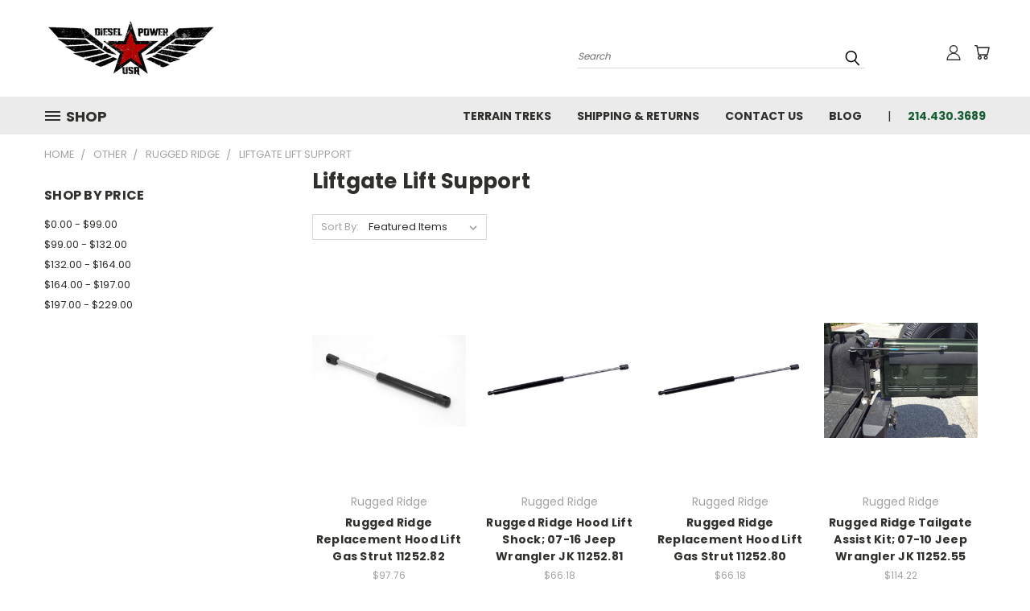

--- FILE ---
content_type: text/html; charset=UTF-8
request_url: https://dieselpowerusa.com/rugged-ridge/liftgate-lift-support/
body_size: 51050
content:


<!DOCTYPE html>
<html class="no-js" lang="en">
    <head>
        <title>Other - Rugged Ridge - Liftgate Lift Support - Diesel Power USA</title>
        <link rel="dns-prefetch preconnect" href="https://cdn11.bigcommerce.com/s-1e6ikdy98c" crossorigin><link rel="dns-prefetch preconnect" href="https://fonts.googleapis.com/" crossorigin><link rel="dns-prefetch preconnect" href="https://fonts.gstatic.com/" crossorigin>
        <meta name="keywords" content="Truck, RV, Marine, ATV, UTV, Outdoor, Parts &amp; Accessories"><link rel='canonical' href='https://dieselpowerusa.com/rugged-ridge/liftgate-lift-support/' /><meta name='platform' content='bigcommerce.stencil' />
        
        

        <link href="https://cdn11.bigcommerce.com/s-1e6ikdy98c/product_images/Logo-fevicon.jpg" rel="shortcut icon">
       <meta name="viewport" content="width=device-width, initial-scale=1, maximum-scale=1">

       <script>
           document.documentElement.className = document.documentElement.className.replace('no-js', 'js');
       </script>
       <script>
           window.lazySizesConfig = window.lazySizesConfig || {};
           window.lazySizesConfig.loadMode = 1;
       </script>
       
       <!-- Global site tag (gtag.js) - Google Ads: 948057820 --> 
       <script async src="https://www.googletagmanager.com/gtag/js?id=AW-948057820"></script> <script> window.dataLayer = window.dataLayer || []; 
       function gtag(){dataLayer.push(arguments);} gtag('js', new Date()); gtag('config', 'AW-948057820'); </script>
       
       <script async src="https://cdn11.bigcommerce.com/s-1e6ikdy98c/stencil/967fd8f0-fde5-0137-ab35-0242ac11000e/e/6ebfd0d0-8cec-013e-5c44-0ec3702caba1/dist/theme-bundle.head_async.js"></script>
        

        <link href="https://fonts.googleapis.com/css?family=Poppins:400,700&display=swap" rel="stylesheet">
        <link data-stencil-stylesheet href="https://cdn11.bigcommerce.com/s-1e6ikdy98c/stencil/967fd8f0-fde5-0137-ab35-0242ac11000e/e/6ebfd0d0-8cec-013e-5c44-0ec3702caba1/css/theme-765d40f0-214e-0138-3075-0242ac11000e.css" rel="stylesheet">
        <link data-stencil-stylesheet href="https://cdn11.bigcommerce.com/s-1e6ikdy98c/stencil/967fd8f0-fde5-0137-ab35-0242ac11000e/e/6ebfd0d0-8cec-013e-5c44-0ec3702caba1/css/vault-765d40f0-214e-0138-3075-0242ac11000e.css" rel="stylesheet">
        <link data-stencil-stylesheet href="https://cdn11.bigcommerce.com/s-1e6ikdy98c/stencil/967fd8f0-fde5-0137-ab35-0242ac11000e/e/6ebfd0d0-8cec-013e-5c44-0ec3702caba1/css/custom-765d40f0-214e-0138-3075-0242ac11000e.css" rel="stylesheet">

        <!-- Start Tracking Code for analytics_facebook -->

<script>
!function(f,b,e,v,n,t,s){if(f.fbq)return;n=f.fbq=function(){n.callMethod?n.callMethod.apply(n,arguments):n.queue.push(arguments)};if(!f._fbq)f._fbq=n;n.push=n;n.loaded=!0;n.version='2.0';n.queue=[];t=b.createElement(e);t.async=!0;t.src=v;s=b.getElementsByTagName(e)[0];s.parentNode.insertBefore(t,s)}(window,document,'script','https://connect.facebook.net/en_US/fbevents.js');

fbq('set', 'autoConfig', 'false', '0');
fbq('dataProcessingOptions', ['LDU'], 0, 0);
fbq('init', '0', {"external_id":"264a5263-23ea-40d0-9a5d-70d1625384ed"});
fbq('set', 'agent', 'bigcommerce', '0');

function trackEvents() {
    var pathName = window.location.pathname;

    fbq('track', 'PageView', {}, "");

    // Search events start -- only fire if the shopper lands on the /search.php page
    if (pathName.indexOf('/search.php') === 0 && getUrlParameter('search_query')) {
        fbq('track', 'Search', {
            content_type: 'product_group',
            content_ids: [],
            search_string: getUrlParameter('search_query')
        });
    }
    // Search events end

    // Wishlist events start -- only fire if the shopper attempts to add an item to their wishlist
    if (pathName.indexOf('/wishlist.php') === 0 && getUrlParameter('added_product_id')) {
        fbq('track', 'AddToWishlist', {
            content_type: 'product_group',
            content_ids: []
        });
    }
    // Wishlist events end

    // Lead events start -- only fire if the shopper subscribes to newsletter
    if (pathName.indexOf('/subscribe.php') === 0 && getUrlParameter('result') === 'success') {
        fbq('track', 'Lead', {});
    }
    // Lead events end

    // Registration events start -- only fire if the shopper registers an account
    if (pathName.indexOf('/login.php') === 0 && getUrlParameter('action') === 'account_created') {
        fbq('track', 'CompleteRegistration', {}, "");
    }
    // Registration events end

    

    function getUrlParameter(name) {
        var cleanName = name.replace(/[\[]/, '\[').replace(/[\]]/, '\]');
        var regex = new RegExp('[\?&]' + cleanName + '=([^&#]*)');
        var results = regex.exec(window.location.search);
        return results === null ? '' : decodeURIComponent(results[1].replace(/\+/g, ' '));
    }
}

if (window.addEventListener) {
    window.addEventListener("load", trackEvents, false)
}
</script>
<noscript><img height="1" width="1" style="display:none" alt="null" src="https://www.facebook.com/tr?id=0&ev=PageView&noscript=1&a=plbigcommerce1.2&eid="/></noscript>

<!-- End Tracking Code for analytics_facebook -->

<!-- Start Tracking Code for analytics_googleanalytics -->

<!-- Global site tag (gtag.js) - Google Ads: 948057820 --> <script async src="https://www.googletagmanager.com/gtag/js?id=AW-948057820"></script> <script> window.dataLayer = window.dataLayer || []; function gtag(){dataLayer.push(arguments);} gtag('js', new Date()); gtag('config', 'AW-948057820'); 
  gtag('config', 'UA-154474493-1');
</script>



<!-- End Tracking Code for analytics_googleanalytics -->

<!-- Start Tracking Code for analytics_googleanalytics4 -->

<script data-cfasync="false" src="https://cdn11.bigcommerce.com/shared/js/google_analytics4_bodl_subscribers-358423becf5d870b8b603a81de597c10f6bc7699.js" integrity="sha256-gtOfJ3Avc1pEE/hx6SKj/96cca7JvfqllWA9FTQJyfI=" crossorigin="anonymous"></script>
<script data-cfasync="false">
  (function () {
    window.dataLayer = window.dataLayer || [];

    function gtag(){
        dataLayer.push(arguments);
    }

    function initGA4(event) {
         function setupGtag() {
            function configureGtag() {
                gtag('js', new Date());
                gtag('set', 'developer_id.dMjk3Nj', true);
                gtag('config', 'G-9227CL62VZ');
            }

            var script = document.createElement('script');

            script.src = 'https://www.googletagmanager.com/gtag/js?id=G-9227CL62VZ';
            script.async = true;
            script.onload = configureGtag;

            document.head.appendChild(script);
        }

        setupGtag();

        if (typeof subscribeOnBodlEvents === 'function') {
            subscribeOnBodlEvents('G-9227CL62VZ', false);
        }

        window.removeEventListener(event.type, initGA4);
    }

    

    var eventName = document.readyState === 'complete' ? 'consentScriptsLoaded' : 'DOMContentLoaded';
    window.addEventListener(eventName, initGA4, false);
  })()
</script>

<!-- End Tracking Code for analytics_googleanalytics4 -->

<!-- Start Tracking Code for analytics_siteverification -->

<meta name="google-site-verification" content="tao7oaCdZv0YoCD4x38UA0y2ETzjDIWs3mp86-eBJk0" />

<!-- End Tracking Code for analytics_siteverification -->


<script type="text/javascript" src="https://checkout-sdk.bigcommerce.com/v1/loader.js" defer ></script>
<script type="text/javascript">
fbq('track', 'ViewCategory', {"content_ids":["41012","41011","41010","41009","41008","41007","41006"],"content_type":"product_group","content_category":"Liftgate Lift Support"});
</script>
<script type="text/javascript">
var BCData = {};
</script>

 <script data-cfasync="false" src="https://microapps.bigcommerce.com/bodl-events/1.9.4/index.js" integrity="sha256-Y0tDj1qsyiKBRibKllwV0ZJ1aFlGYaHHGl/oUFoXJ7Y=" nonce="" crossorigin="anonymous"></script>
 <script data-cfasync="false" nonce="">

 (function() {
    function decodeBase64(base64) {
       const text = atob(base64);
       const length = text.length;
       const bytes = new Uint8Array(length);
       for (let i = 0; i < length; i++) {
          bytes[i] = text.charCodeAt(i);
       }
       const decoder = new TextDecoder();
       return decoder.decode(bytes);
    }
    window.bodl = JSON.parse(decodeBase64("[base64]"));
 })()

 </script>

<script nonce="">
(function () {
    var xmlHttp = new XMLHttpRequest();

    xmlHttp.open('POST', 'https://bes.gcp.data.bigcommerce.com/nobot');
    xmlHttp.setRequestHeader('Content-Type', 'application/json');
    xmlHttp.send('{"store_id":"1000823558","timezone_offset":"-5.0","timestamp":"2026-01-26T15:11:39.37457300Z","visit_id":"5747f3d3-daf7-4d8c-add9-d996ed15a9bf","channel_id":1}');
})();
</script>

        

        
        
        
        
        
        
        
        <!-- snippet location htmlhead -->
    </head>
    <body>
      <!-- ACTIVE SHOPNAV DIM PAGE -->
      <div id="shopnav-dim-page" style="display: none;">
        <div style="top: 50%; left: 50%; display: none;" id="dialog" class="window">
          <div id="san"></div>
        </div>
        <div style="width: 2478px; font-size: 32pt; color:white; height: 1202px; display: none; opacity: 0.4;" id="mask"></div>
      </div>
      <!-- END ACTIVE SHOPNAV DIM PAGE -->
        <!-- snippet location header -->
        <svg data-src="https://cdn11.bigcommerce.com/s-1e6ikdy98c/stencil/967fd8f0-fde5-0137-ab35-0242ac11000e/e/6ebfd0d0-8cec-013e-5c44-0ec3702caba1/img/icon-sprite.svg" class="icons-svg-sprite"></svg>


        <header class="header header-logo--left" role="banner">
    <a href="#" class="mobileMenu-toggle" data-mobile-menu-toggle="menu">
        <span class="mobileMenu-toggleIcon">Toggle menu</span>
    </a>

  <div class="logo-user-section container">
        <div class="header-logo header-logo--left">
            <a href="https://dieselpowerusa.com/">
            <div class="header-logo-image-container">
                <img class="header-logo-image" src="https://cdn11.bigcommerce.com/s-1e6ikdy98c/images/stencil/250x100/logo_-_white_background_1579921956__90200.original.png" alt="Diesel Power USA" title="Diesel Power USA">
            </div>
</a>
        </div>
        <nav class="navUser">
    <ul class="navUser-section navUser-section--alt">

        <div class="dropdown dropdown--quickSearch desktop" id="quickSearch" aria-hidden="true" tabindex="-1" data-prevent-quick-search-close>
            <div class="container">
  <a href="#" class="quickSearch-mobileToggle" title="Submit Search" alt="Submit Search">
      <span class="mobileMenu-toggleIcon"></span>
  </a>
    <form class="form" action="/search.php">
        <fieldset class="form-fieldset">
            <div class="form-field">
                <label class="is-srOnly" for="search_query">Search</label>
                <input class="form-input" data-search-quick name="search_query" id="search_query" data-error-message="Search field cannot be empty." placeholder="Search" autocomplete="off">
                <!-- <input class="button button--primary form-prefixPostfix-button--postfix" type="submit" value=""><svg class="header-icon search-icon"><use xlink:href="#icon-search"></use></svg> -->
            </div>
        </fieldset>
        <div class="search-icon submit">
          <input title="Submit Search" alt="Submit Search" class="button button--primary form-prefixPostfix-button--postfix" type="submit" value="">
          <svg class="header-icon search-icon" title="submit" alt="submit"><use xlink:href="#icon-search"></use></svg>
        </div>
    </form>
    <section class="quickSearchResults" data-bind="html: results"></section>
</div>
        </div>

        <div class="user-icons">
          <li class="navUser-item navUser-item--cart user-icons">
              <a
                  class="navUser-action"
                  data-cart-preview
                  data-dropdown="cart-preview-dropdown"
                  data-options="align:right"
                  href="/cart.php"
                  title="Cart">
                  <span class="navUser-item-cartLabel"><svg class="header-icon cart-icon"><use xlink:href="#icon-cart"></use></svg></span> <span class="countPill cart-quantity"></span>
              </a>

              <div class="dropdown-menu" id="cart-preview-dropdown" data-dropdown-content aria-hidden="true"></div>
          </li>

          

        <a title="Compare Items" class="navUser-action navUser-item--compare" href="/compare" data-compare-nav><svg class="header-icon compare-icon"><use xlink:href="#icon-compare"></use></svg><span class="countPill countPill--positive countPill--alt compare"></span></a>

        <!-- <li class="navUser-item navUser-item--account user-icons account"> -->
                    <!-- <a class="navUser-action" href="/login.php"><svg class="header-icon account-icon"><use xlink:href="#icon-account"></use></svg></a> -->
                    <!-- <ul class="account-link enabled"> -->
    <li class="navUser-item navUser-item--account user-icons account">
        <a class="navUser-action account signin-list" title="User Toolbox" alt="User Toolbox" href="/login.php"><svg class="header-icon account-icon"><use xlink:href="#icon-account"></use></svg></a>
        <!-- <a class="navUser-action login" href="/login.php">Sign in</a> -->
        <div class="dropdown-menu signin-list" id="account-dropdown-signin-list">
          <!-- <h2 class="container-header">Account Info</h2> -->
            <nav class="navBar navBar--sub navBar--account signin-list">
    <ul class="navBar-section signout-list">
      <li>
        <a class="navBar-action signout-list" href="/login.php">Sign in  </a>
          <span class="navUser-or"> or </span>
          <a class="navBar-action signout-list" href="/login.php?action=create_account">  Register</a></li>
    </ul>
</nav>
            <!-- <hr class="left full-width" /> -->
            <!-- { {> components / common / currency-selector-dropdown } } -->
            <!-- <a class="button button--primary signin-register logout-button" href="/login.php">Sign in</a> -->
        </div>
     </li>
<!-- </ul> -->
        <!-- </li> -->

        <li class="navUser-item quicksearch mobile">
            <a class="navUser-action navUser-action--quickSearch desktop-toggle" href="#" data-search="quickSearch" aria-controls="quickSearch" aria-expanded="false"><svg class="header-icon search-icon"><use xlink:href="#icon-search"></use></svg></a>
        </li>

    </ul>
    </div>

</nav>
  </div>
    <div data-content-region="header_bottom"></div>
    <div id="menu-wrapper">
        <div class="navPages-container" id="menu" data-menu>
          <div class="navPages-wider desktop">
  <div class="nav-minus-logo">
    <div class="mega-cat-nav ">
      <li class="navPages-item navPages-item-page container-header btn">
        <a class="navPages-action">
          <svg class="mega-menu-icon open"><use xlink:href="#icon-v-menu" /></svg>
          <svg class="mega-menu-icon close"><use xlink:href="#icon-close" /></svg>
          <span class="burger-menu">Shop</span>
          <span class="burger-menu fixed">Menu</span>
        </a>
        <div class="clear"></div>
      </li>

      <nav class="navPages">
        <div class="mega-cat-dropdown">
          <div class="inner">

            <div id="page-wrapper">
              <div class="category-list">
                <h2 class="container-header mobile">Categories</h2>
                  <li class="navPages-item top-level categories">
                          <a class="navPages-action single-level sideNavTopLevel " href="https://dieselpowerusa.com/fuel-additives/">Fuel Additives</a>
                  </li>
                  <li class="navPages-item top-level categories">
                          <a class="navPages-action single-level sideNavTopLevel " href="https://dieselpowerusa.com/lower-control-arms/">Lower Control Arms</a>
                  </li>
                  <li class="navPages-item top-level categories">
                          <a class="navPages-action navPages-action-depth-max has-subMenu is-root second-level-parent sideNavTopLevel " href="https://dieselpowerusa.com/nerf-bars/">
        Nerf Bars <i class="icon navPages-action-moreIcon topLevel" aria-hidden="true"><svg><use xlink:href="#icon-chevron-down" /></svg></i>
    </a>
    <div class="navPage-subMenu navPage-subMenu-horizontal second-level-flyout" id="navPages-3324" aria-hidden="true" tabindex="-1">
  <div class="category-title">
    <h2><a class="category-title" href="https://dieselpowerusa.com/nerf-bars/">Nerf Bars</a></h2>
    <div class="flyout-pagination-container top">
      <a class="navPages-action previous">
        <i class="icon prev" aria-hidden="true">
          <svg><use xlink:href="#icon-circle-left" /></svg>
        </i>
      </a>
      <!-- <span class="dots"></span> -->
      <a class="navPages-action next">
        <i class="icon next" aria-hidden="true">
          <svg><use xlink:href="#icon-circle-right" /></svg>
        </i>
      </a>
    </div>
  </div>
  <div class="flyout-pagination-container bottom">
    <a class="navPages-action previous">
      <i class="icon prev" aria-hidden="true">
        <svg><use xlink:href="#icon-chevron-left" /></svg>
      </i>
    </a>
    <span class="dots"></span>
    <a class="navPages-action next">
      <i class="icon next" aria-hidden="true">
        <svg><use xlink:href="#icon-chevron-left" /></svg>
      </i>
    </a>
  </div>
    <ul class="navPage-subMenu-list all-second-level-plus-container flyout-page-wrapper">
            <li class="navPage-subMenu-item-child second-level">
                    <a class="navPage-subMenu-action navPages-action second-level" href="https://dieselpowerusa.com/nerf-bars/grille-guards/">Grille Guards</a>
                    <!-- <a class="navPage-subMenu-action navPages-action navPages-action-depth-max view-all" href="https://dieselpowerusa.com/nerf-bars/grille-guards/">View All</a> -->
            </li>
        <!-- <div class="flyout-pagination-container bottom">
          <a class="navPages-action previous">
            <i class="icon prev" aria-hidden="true">
              <svg><use xlink:href="#icon-chevron-left" /></svg>
            </i>
          </a>
          <span class="dots"></span>
          <a class="navPages-action next">
            <i class="icon next" aria-hidden="true">
              <svg><use xlink:href="#icon-chevron-left" /></svg>
            </i>
          </a>
        </div> -->

    </ul>
</div>
                  </li>
                  <li class="navPages-item top-level categories">
                          <a class="navPages-action navPages-action-depth-max has-subMenu is-root second-level-parent sideNavTopLevel " href="https://dieselpowerusa.com/apparel-swags/">
        Apparel | Swags <i class="icon navPages-action-moreIcon topLevel" aria-hidden="true"><svg><use xlink:href="#icon-chevron-down" /></svg></i>
    </a>
    <div class="navPage-subMenu navPage-subMenu-horizontal second-level-flyout" id="navPages-563" aria-hidden="true" tabindex="-1">
  <div class="category-title">
    <h2><a class="category-title" href="https://dieselpowerusa.com/apparel-swags/">Apparel | Swags</a></h2>
    <div class="flyout-pagination-container top">
      <a class="navPages-action previous">
        <i class="icon prev" aria-hidden="true">
          <svg><use xlink:href="#icon-circle-left" /></svg>
        </i>
      </a>
      <!-- <span class="dots"></span> -->
      <a class="navPages-action next">
        <i class="icon next" aria-hidden="true">
          <svg><use xlink:href="#icon-circle-right" /></svg>
        </i>
      </a>
    </div>
  </div>
  <div class="flyout-pagination-container bottom">
    <a class="navPages-action previous">
      <i class="icon prev" aria-hidden="true">
        <svg><use xlink:href="#icon-chevron-left" /></svg>
      </i>
    </a>
    <span class="dots"></span>
    <a class="navPages-action next">
      <i class="icon next" aria-hidden="true">
        <svg><use xlink:href="#icon-chevron-left" /></svg>
      </i>
    </a>
  </div>
    <ul class="navPage-subMenu-list all-second-level-plus-container flyout-page-wrapper">
            <li class="navPage-subMenu-item-child second-level">
                    <a class="navPage-subMenu-action navPages-action second-level" href="https://dieselpowerusa.com/apparel-swags/gear-bags-bagpacks/">Gear Bags | Bagpacks</a>
                    <!-- <a class="navPage-subMenu-action navPages-action navPages-action-depth-max view-all" href="https://dieselpowerusa.com/apparel-swags/gear-bags-bagpacks/">View All</a> -->
            </li>
            <li class="navPage-subMenu-item-child second-level">
                    <a class="navPage-subMenu-action navPages-action second-level" href="https://dieselpowerusa.com/apparel-swags/gloves/">Gloves</a>
                    <!-- <a class="navPage-subMenu-action navPages-action navPages-action-depth-max view-all" href="https://dieselpowerusa.com/apparel-swags/gloves/">View All</a> -->
            </li>
            <li class="navPage-subMenu-item-child second-level">
                    <a class="navPage-subMenu-action navPages-action second-level" href="https://dieselpowerusa.com/apparel-swags/hats/">Hats</a>
                    <!-- <a class="navPage-subMenu-action navPages-action navPages-action-depth-max view-all" href="https://dieselpowerusa.com/apparel-swags/hats/">View All</a> -->
            </li>
            <li class="navPage-subMenu-item-child second-level">
                    <a class="navPage-subMenu-action navPages-action second-level" href="https://dieselpowerusa.com/apparel-swags/hoodies/">Hoodies</a>
                    <!-- <a class="navPage-subMenu-action navPages-action navPages-action-depth-max view-all" href="https://dieselpowerusa.com/apparel-swags/hoodies/">View All</a> -->
            </li>
        <!-- <div class="flyout-pagination-container bottom">
          <a class="navPages-action previous">
            <i class="icon prev" aria-hidden="true">
              <svg><use xlink:href="#icon-chevron-left" /></svg>
            </i>
          </a>
          <span class="dots"></span>
          <a class="navPages-action next">
            <i class="icon next" aria-hidden="true">
              <svg><use xlink:href="#icon-chevron-left" /></svg>
            </i>
          </a>
        </div> -->

    </ul>
</div>
                  </li>
                  <li class="navPages-item top-level categories">
                          <a class="navPages-action single-level sideNavTopLevel " href="https://dieselpowerusa.com/eurocars/">Eurocars</a>
                  </li>
                  <li class="navPages-item top-level categories">
                          <a class="navPages-action navPages-action-depth-max has-subMenu is-root second-level-parent sideNavTopLevel " href="https://dieselpowerusa.com/hitches-towing-trailers-1/">
        Hitches|Towing|Trailers <i class="icon navPages-action-moreIcon topLevel" aria-hidden="true"><svg><use xlink:href="#icon-chevron-down" /></svg></i>
    </a>
    <div class="navPage-subMenu navPage-subMenu-horizontal second-level-flyout" id="navPages-2684" aria-hidden="true" tabindex="-1">
  <div class="category-title">
    <h2><a class="category-title" href="https://dieselpowerusa.com/hitches-towing-trailers-1/">Hitches|Towing|Trailers</a></h2>
    <div class="flyout-pagination-container top">
      <a class="navPages-action previous">
        <i class="icon prev" aria-hidden="true">
          <svg><use xlink:href="#icon-circle-left" /></svg>
        </i>
      </a>
      <!-- <span class="dots"></span> -->
      <a class="navPages-action next">
        <i class="icon next" aria-hidden="true">
          <svg><use xlink:href="#icon-circle-right" /></svg>
        </i>
      </a>
    </div>
  </div>
  <div class="flyout-pagination-container bottom">
    <a class="navPages-action previous">
      <i class="icon prev" aria-hidden="true">
        <svg><use xlink:href="#icon-chevron-left" /></svg>
      </i>
    </a>
    <span class="dots"></span>
    <a class="navPages-action next">
      <i class="icon next" aria-hidden="true">
        <svg><use xlink:href="#icon-chevron-left" /></svg>
      </i>
    </a>
  </div>
    <ul class="navPage-subMenu-list all-second-level-plus-container flyout-page-wrapper">
            <li class="navPage-subMenu-item-child second-level">
                    <a class="navPage-subMenu-action navPages-action second-level" href="https://dieselpowerusa.com/hitches-towing-trailers/hitches/">Hitches</a>
                    <!-- <a class="navPage-subMenu-action navPages-action navPages-action-depth-max view-all" href="https://dieselpowerusa.com/hitches-towing-trailers/hitches/">View All</a> -->
            </li>
        <!-- <div class="flyout-pagination-container bottom">
          <a class="navPages-action previous">
            <i class="icon prev" aria-hidden="true">
              <svg><use xlink:href="#icon-chevron-left" /></svg>
            </i>
          </a>
          <span class="dots"></span>
          <a class="navPages-action next">
            <i class="icon next" aria-hidden="true">
              <svg><use xlink:href="#icon-chevron-left" /></svg>
            </i>
          </a>
        </div> -->

    </ul>
</div>
                  </li>
                  <li class="navPages-item top-level categories">
                          <a class="navPages-action navPages-action-depth-max has-subMenu is-root second-level-parent sideNavTopLevel " href="https://dieselpowerusa.com/performance-offroad-1/">
        Performance|Offroad <i class="icon navPages-action-moreIcon topLevel" aria-hidden="true"><svg><use xlink:href="#icon-chevron-down" /></svg></i>
    </a>
    <div class="navPage-subMenu navPage-subMenu-horizontal second-level-flyout" id="navPages-2457" aria-hidden="true" tabindex="-1">
  <div class="category-title">
    <h2><a class="category-title" href="https://dieselpowerusa.com/performance-offroad-1/">Performance|Offroad</a></h2>
    <div class="flyout-pagination-container top">
      <a class="navPages-action previous">
        <i class="icon prev" aria-hidden="true">
          <svg><use xlink:href="#icon-circle-left" /></svg>
        </i>
      </a>
      <!-- <span class="dots"></span> -->
      <a class="navPages-action next">
        <i class="icon next" aria-hidden="true">
          <svg><use xlink:href="#icon-circle-right" /></svg>
        </i>
      </a>
    </div>
  </div>
  <div class="flyout-pagination-container bottom">
    <a class="navPages-action previous">
      <i class="icon prev" aria-hidden="true">
        <svg><use xlink:href="#icon-chevron-left" /></svg>
      </i>
    </a>
    <span class="dots"></span>
    <a class="navPages-action next">
      <i class="icon next" aria-hidden="true">
        <svg><use xlink:href="#icon-chevron-left" /></svg>
      </i>
    </a>
  </div>
    <ul class="navPage-subMenu-list all-second-level-plus-container flyout-page-wrapper">
            <li class="navPage-subMenu-item-child second-level">
                    <a class="navPage-subMenu-action navPages-action second-level" href="https://dieselpowerusa.com/performance-offroad/air-suspension-compressor/">Air Suspension Compressor</a>
                    <!-- <a class="navPage-subMenu-action navPages-action navPages-action-depth-max view-all" href="https://dieselpowerusa.com/performance-offroad/air-suspension-compressor/">View All</a> -->
            </li>
            <li class="navPage-subMenu-item-child second-level">
                    <a class="navPage-subMenu-action navPages-action second-level" href="https://dieselpowerusa.com/performance-offroad/air-suspension-compressor-kit/">Air Suspension Compressor Kit</a>
                    <!-- <a class="navPage-subMenu-action navPages-action navPages-action-depth-max view-all" href="https://dieselpowerusa.com/performance-offroad/air-suspension-compressor-kit/">View All</a> -->
            </li>
            <li class="navPage-subMenu-item-child second-level">
                    <a class="navPage-subMenu-action navPages-action second-level" href="https://dieselpowerusa.com/performance-offroad/air-suspension-compressor-line/">Air Suspension Compressor Line</a>
                    <!-- <a class="navPage-subMenu-action navPages-action navPages-action-depth-max view-all" href="https://dieselpowerusa.com/performance-offroad/air-suspension-compressor-line/">View All</a> -->
            </li>
            <li class="navPage-subMenu-item-child second-level">
                    <a class="navPage-subMenu-action navPages-action second-level" href="https://dieselpowerusa.com/performance-offroad/air-suspension-helper-spring/">Air Suspension Helper Spring</a>
                    <!-- <a class="navPage-subMenu-action navPages-action navPages-action-depth-max view-all" href="https://dieselpowerusa.com/performance-offroad/air-suspension-helper-spring/">View All</a> -->
            </li>
            <li class="navPage-subMenu-item-child second-level">
                    <a class="navPage-subMenu-action navPages-action second-level" href="https://dieselpowerusa.com/performance-offroad/air-suspension-helper-spring-compressor-kit/">Air Suspension Helper Spring Compressor Kit</a>
                    <!-- <a class="navPage-subMenu-action navPages-action navPages-action-depth-max view-all" href="https://dieselpowerusa.com/performance-offroad/air-suspension-helper-spring-compressor-kit/">View All</a> -->
            </li>
            <li class="navPage-subMenu-item-child second-level">
                    <a class="navPage-subMenu-action navPages-action second-level" href="https://dieselpowerusa.com/performance-offroad/air-suspension-helper-spring-kit/">Air Suspension Helper Spring Kit</a>
                    <!-- <a class="navPage-subMenu-action navPages-action navPages-action-depth-max view-all" href="https://dieselpowerusa.com/performance-offroad/air-suspension-helper-spring-kit/">View All</a> -->
            </li>
            <li class="navPage-subMenu-item-child second-level">
                    <a class="navPage-subMenu-action navPages-action second-level" href="https://dieselpowerusa.com/performance-offroad/air-suspension-spring/">Air Suspension Spring</a>
                    <!-- <a class="navPage-subMenu-action navPages-action navPages-action-depth-max view-all" href="https://dieselpowerusa.com/performance-offroad/air-suspension-spring/">View All</a> -->
            </li>
            <li class="navPage-subMenu-item-child second-level">
                    <a class="navPage-subMenu-action navPages-action second-level" href="https://dieselpowerusa.com/performance-offroad/air-suspension-spring-hardware-kit/">Air Suspension Spring Hardware Kit</a>
                    <!-- <a class="navPage-subMenu-action navPages-action navPages-action-depth-max view-all" href="https://dieselpowerusa.com/performance-offroad/air-suspension-spring-hardware-kit/">View All</a> -->
            </li>
            <li class="navPage-subMenu-item-child second-level">
                    <a class="navPage-subMenu-action navPages-action navPages-action-depth-max has-subMenu second-level" href="https://dieselpowerusa.com/performance-offroad/fuel-systems/">
                        Fuel Systems <i class="icon navPages-action-moreIcon second-level" aria-hidden="true"><svg><use xlink:href="#icon-chevron-down" /></svg></i>
                    </a>
                    <div class="navPage-subMenu navPage-subMenu-horizontal third-level-flyout" id="navPages-2460" aria-hidden="true" tabindex="-1">
    <ul class="navPage-subMenu-list">
            <li class="navPage-subMenu-item-child third-level">
                    <a class="navPage-subMenu-action navPages-action" href="https://dieselpowerusa.com/performance-offroad/fuel-systems/accelerator-pedal-boost-module/">Accelerator Pedal Boost Module</a>
            </li>
            <li class="navPage-subMenu-item-child third-level">
                    <a class="navPage-subMenu-action navPages-action" href="https://dieselpowerusa.com/performance-offroad/fuel-systems/accelerator-pedal-sensor/">Accelerator Pedal Sensor</a>
            </li>
            <li class="navPage-subMenu-item-child third-level">
                    <a class="navPage-subMenu-action navPages-action" href="https://dieselpowerusa.com/performance-offroad/fuel-systems/air-intake-kit/">Air Intake Kit</a>
            </li>
            <li class="navPage-subMenu-item-child third-level">
                    <a class="navPage-subMenu-action navPages-action" href="https://dieselpowerusa.com/performance-offroad/fuel-systems/air-intake-shutdown/">Air Intake Shutdown</a>
            </li>
            <li class="navPage-subMenu-item-child third-level">
                    <a class="navPage-subMenu-action navPages-action" href="https://dieselpowerusa.com/performance-offroad/fuel-systems/automatic-transmission-assembly/">Automatic Transmission Assembly</a>
            </li>
            <li class="navPage-subMenu-item-child third-level">
                    <a class="navPage-subMenu-action navPages-action" href="https://dieselpowerusa.com/performance-offroad/fuel-systems/automatic-transmission-control-module/">Automatic Transmission Control Module</a>
            </li>
            <li class="navPage-subMenu-item-child third-level">
                    <a class="navPage-subMenu-action navPages-action" href="https://dieselpowerusa.com/performance-offroad/fuel-systems/automatic-transmission-flexplate/">Automatic Transmission Flexplate</a>
            </li>
            <li class="navPage-subMenu-item-child third-level">
                    <a class="navPage-subMenu-action navPages-action" href="https://dieselpowerusa.com/performance-offroad/fuel-systems/automatic-transmission-flexplate-shim/">Automatic Transmission Flexplate Shim</a>
            </li>
            <li class="navPage-subMenu-item-child third-level">
                    <a class="navPage-subMenu-action navPages-action" href="https://dieselpowerusa.com/performance-offroad/fuel-systems/automatic-transmission-fluid-pressure-gauge/">Automatic Transmission Fluid Pressure Gauge</a>
            </li>
            <li class="navPage-subMenu-item-child third-level">
                    <a class="navPage-subMenu-action navPages-action" href="https://dieselpowerusa.com/performance-offroad/fuel-systems/automatic-transmission-input-shaft/">Automatic Transmission Input Shaft</a>
            </li>
            <li class="navPage-subMenu-item-child third-level">
                    <a class="navPage-subMenu-action navPages-action" href="https://dieselpowerusa.com/performance-offroad/fuel-systems/automatic-transmission-oil-cooler/">Automatic Transmission Oil Cooler</a>
            </li>
            <li class="navPage-subMenu-item-child third-level">
                    <a class="navPage-subMenu-action navPages-action" href="https://dieselpowerusa.com/performance-offroad/fuel-systems/automatic-transmission-oil-pan/">Automatic Transmission Oil Pan</a>
            </li>
            <li class="navPage-subMenu-item-child third-level">
                    <a class="navPage-subMenu-action navPages-action" href="https://dieselpowerusa.com/performance-offroad/fuel-systems/automatic-transmission-overhaul-kit/">Automatic Transmission Overhaul Kit</a>
            </li>
            <li class="navPage-subMenu-item-child third-level">
                    <a class="navPage-subMenu-action navPages-action" href="https://dieselpowerusa.com/performance-offroad/fuel-systems/automatic-transmission-pressure-sensor-transducer/">Automatic Transmission Pressure Sensor Transducer</a>
            </li>
            <li class="navPage-subMenu-item-child third-level">
                    <a class="navPage-subMenu-action navPages-action" href="https://dieselpowerusa.com/performance-offroad/fuel-systems/automatic-transmission-shift-kit/">Automatic Transmission Shift Kit</a>
            </li>
            <li class="navPage-subMenu-item-child third-level">
                    <a class="navPage-subMenu-action navPages-action" href="https://dieselpowerusa.com/performance-offroad/fuel-systems/automatic-transmission-shift-lever-kit/">Automatic Transmission Shift Lever Kit</a>
            </li>
            <li class="navPage-subMenu-item-child third-level">
                    <a class="navPage-subMenu-action navPages-action" href="https://dieselpowerusa.com/performance-offroad/fuel-systems/automatic-transmission-torque-converter/">Automatic Transmission Torque Converter</a>
            </li>
            <li class="navPage-subMenu-item-child third-level">
                    <a class="navPage-subMenu-action navPages-action" href="https://dieselpowerusa.com/performance-offroad/fuel-systems/automatic-transmission-valve-body-kit/">Automatic Transmission Valve Body Kit</a>
            </li>
            <li class="navPage-subMenu-item-child third-level">
                    <a class="navPage-subMenu-action navPages-action" href="https://dieselpowerusa.com/performance-offroad/fuel-systems/axle-hub-vacuum-disconnect/">Axle Hub Vacuum Disconnect</a>
            </li>
            <li class="navPage-subMenu-item-child third-level">
                    <a class="navPage-subMenu-action navPages-action" href="https://dieselpowerusa.com/performance-offroad/fuel-systems/brake-hydraulic-line-lock-kit/">Brake Hydraulic Line Lock Kit</a>
            </li>
            <li class="navPage-subMenu-item-child third-level">
                    <a class="navPage-subMenu-action navPages-action" href="https://dieselpowerusa.com/performance-offroad/fuel-systems/diesel-fuel-injector-driver-module/">Diesel Fuel Injector Driver Module</a>
            </li>
            <li class="navPage-subMenu-item-child third-level">
                    <a class="navPage-subMenu-action navPages-action" href="https://dieselpowerusa.com/performance-offroad/fuel-systems/diesel-fuel-injector-nozzle/">Diesel Fuel Injector Nozzle</a>
            </li>
            <li class="navPage-subMenu-item-child third-level">
                    <a class="navPage-subMenu-action navPages-action" href="https://dieselpowerusa.com/performance-offroad/fuel-systems/diesel-fuel-injector-pump/">Diesel Fuel Injector Pump</a>
            </li>
            <li class="navPage-subMenu-item-child third-level">
                    <a class="navPage-subMenu-action navPages-action" href="https://dieselpowerusa.com/performance-offroad/fuel-systems/diesel-fuel-injector-pump-cam-plate/">Diesel Fuel Injector Pump Cam Plate</a>
            </li>
            <li class="navPage-subMenu-item-child third-level">
                    <a class="navPage-subMenu-action navPages-action" href="https://dieselpowerusa.com/performance-offroad/fuel-systems/diesel-fuel-injector-pump-driver-relocation-kit/">Diesel Fuel Injector Pump Driver Relocation Kit</a>
            </li>
            <li class="navPage-subMenu-item-child third-level">
                    <a class="navPage-subMenu-action navPages-action" href="https://dieselpowerusa.com/performance-offroad/fuel-systems/diesel-fuel-injector-pump-shutdown-solenoid/">Diesel Fuel Injector Pump Shutdown Solenoid</a>
            </li>
            <li class="navPage-subMenu-item-child third-level">
                    <a class="navPage-subMenu-action navPages-action" href="https://dieselpowerusa.com/performance-offroad/fuel-systems/diesel-fuel-injector-rail-plug/">Diesel Fuel Injector Rail Plug</a>
            </li>
            <li class="navPage-subMenu-item-child third-level">
                    <a class="navPage-subMenu-action navPages-action" href="https://dieselpowerusa.com/performance-offroad/fuel-systems/diesel-governor-controller/">Diesel Governor Controller</a>
            </li>
            <li class="navPage-subMenu-item-child third-level">
                    <a class="navPage-subMenu-action navPages-action" href="https://dieselpowerusa.com/performance-offroad/fuel-systems/diesel-governor-idler-adjustment-pin/">Diesel Governor Idler Adjustment Pin</a>
            </li>
            <li class="navPage-subMenu-item-child third-level">
                    <a class="navPage-subMenu-action navPages-action" href="https://dieselpowerusa.com/performance-offroad/fuel-systems/differential-cover/">Differential Cover</a>
            </li>
            <li class="navPage-subMenu-item-child third-level">
                    <a class="navPage-subMenu-action navPages-action" href="https://dieselpowerusa.com/performance-offroad/fuel-systems/egr-cooler/">EGR Cooler</a>
            </li>
            <li class="navPage-subMenu-item-child third-level">
                    <a class="navPage-subMenu-action navPages-action" href="https://dieselpowerusa.com/performance-offroad/fuel-systems/egr-delete-kit/">EGR Delete Kit</a>
            </li>
            <li class="navPage-subMenu-item-child third-level">
                    <a class="navPage-subMenu-action navPages-action" href="https://dieselpowerusa.com/performance-offroad/fuel-systems/engine-air-intake-deceleration-elbow/">Engine Air Intake Deceleration Elbow</a>
            </li>
            <li class="navPage-subMenu-item-child third-level">
                    <a class="navPage-subMenu-action navPages-action" href="https://dieselpowerusa.com/performance-offroad/fuel-systems/engine-air-intake-heater/">Engine Air Intake Heater</a>
            </li>
            <li class="navPage-subMenu-item-child third-level">
                    <a class="navPage-subMenu-action navPages-action" href="https://dieselpowerusa.com/performance-offroad/fuel-systems/engine-brake-switch/">Engine Brake Switch</a>
            </li>
            <li class="navPage-subMenu-item-child third-level">
                    <a class="navPage-subMenu-action navPages-action" href="https://dieselpowerusa.com/performance-offroad/fuel-systems/engine-cold-air-intake-performance-kit/">Engine Cold Air Intake Performance Kit</a>
            </li>
            <li class="navPage-subMenu-item-child third-level">
                    <a class="navPage-subMenu-action navPages-action" href="https://dieselpowerusa.com/performance-offroad/fuel-systems/engine-coolant-filter/">Engine Coolant Filter</a>
            </li>
            <li class="navPage-subMenu-item-child third-level">
                    <a class="navPage-subMenu-action navPages-action" href="https://dieselpowerusa.com/performance-offroad/fuel-systems/engine-crankcase-breather-element/">Engine Crankcase Breather Element</a>
            </li>
            <li class="navPage-subMenu-item-child third-level">
                    <a class="navPage-subMenu-action navPages-action" href="https://dieselpowerusa.com/performance-offroad/fuel-systems/engine-expansion-plug-kit/">Engine Expansion Plug Kit</a>
            </li>
            <li class="navPage-subMenu-item-child third-level">
                    <a class="navPage-subMenu-action navPages-action" href="https://dieselpowerusa.com/performance-offroad/fuel-systems/engine-intake-manifold-installation-kit/">Engine Intake Manifold Installation Kit</a>
            </li>
            <li class="navPage-subMenu-item-child third-level">
                    <a class="navPage-subMenu-action navPages-action" href="https://dieselpowerusa.com/performance-offroad/fuel-systems/engine-speed-governor-repair-kit/">Engine Speed Governor Repair Kit</a>
            </li>
            <li class="navPage-subMenu-item-child third-level">
                    <a class="navPage-subMenu-action navPages-action" href="https://dieselpowerusa.com/performance-offroad/fuel-systems/engine-timing-crankshaft-gear-pin/">Engine Timing Crankshaft Gear Pin</a>
            </li>
            <li class="navPage-subMenu-item-child third-level">
                    <a class="navPage-subMenu-action navPages-action" href="https://dieselpowerusa.com/performance-offroad/fuel-systems/engine-valve-cover/">Engine Valve Cover</a>
            </li>
            <li class="navPage-subMenu-item-child third-level">
                    <a class="navPage-subMenu-action navPages-action" href="https://dieselpowerusa.com/performance-offroad/fuel-systems/engine-valve-spring/">Engine Valve Spring</a>
            </li>
            <li class="navPage-subMenu-item-child third-level">
                    <a class="navPage-subMenu-action navPages-action" href="https://dieselpowerusa.com/performance-offroad/fuel-systems/exhaust-brake/">Exhaust Brake</a>
            </li>
            <li class="navPage-subMenu-item-child third-level">
                    <a class="navPage-subMenu-action navPages-action" href="https://dieselpowerusa.com/performance-offroad/fuel-systems/exhaust-clamp/">Exhaust Clamp</a>
            </li>
            <li class="navPage-subMenu-item-child third-level">
                    <a class="navPage-subMenu-action navPages-action" href="https://dieselpowerusa.com/performance-offroad/fuel-systems/exhaust-gas-temperature-egt-sensor-kit/">Exhaust Gas Temperature (EGT) Sensor Kit</a>
            </li>
            <li class="navPage-subMenu-item-child third-level">
                    <a class="navPage-subMenu-action navPages-action" href="https://dieselpowerusa.com/performance-offroad/fuel-systems/exhaust-manifold/">Exhaust Manifold</a>
            </li>
            <li class="navPage-subMenu-item-child third-level">
                    <a class="navPage-subMenu-action navPages-action" href="https://dieselpowerusa.com/performance-offroad/fuel-systems/exhaust-manifold-gasket/">Exhaust Manifold Gasket</a>
            </li>
            <li class="navPage-subMenu-item-child third-level">
                    <a class="navPage-subMenu-action navPages-action" href="https://dieselpowerusa.com/performance-offroad/fuel-systems/exhaust-manifold-gasket-set/">Exhaust Manifold Gasket Set</a>
            </li>
            <li class="navPage-subMenu-item-child third-level">
                    <a class="navPage-subMenu-action navPages-action" href="https://dieselpowerusa.com/performance-offroad/fuel-systems/exhaust-system-wrap-kit/">Exhaust System Wrap Kit</a>
            </li>
            <li class="navPage-subMenu-item-child third-level">
                    <a class="navPage-subMenu-action navPages-action" href="https://dieselpowerusa.com/performance-offroad/fuel-systems/fuel-filter/">Fuel Filter</a>
            </li>
            <li class="navPage-subMenu-item-child third-level">
                    <a class="navPage-subMenu-action navPages-action" href="https://dieselpowerusa.com/performance-offroad/fuel-systems/fuel-injection-fuel-rail-pressure-relief-valve/">Fuel Injection Fuel Rail Pressure Relief Valve</a>
            </li>
            <li class="navPage-subMenu-item-child third-level">
                    <a class="navPage-subMenu-action navPages-action" href="https://dieselpowerusa.com/performance-offroad/fuel-systems/fuel-injection-pump-timer/">Fuel Injection Pump Timer</a>
            </li>
            <li class="navPage-subMenu-item-child third-level">
                    <a class="navPage-subMenu-action navPages-action" href="https://dieselpowerusa.com/performance-offroad/fuel-systems/fuel-injection-water-alarm-kit/">Fuel Injection Water Alarm Kit</a>
            </li>
            <li class="navPage-subMenu-item-child third-level">
                    <a class="navPage-subMenu-action navPages-action" href="https://dieselpowerusa.com/performance-offroad/fuel-systems/fuel-injector/">Fuel Injector</a>
            </li>
            <li class="navPage-subMenu-item-child third-level">
                    <a class="navPage-subMenu-action navPages-action" href="https://dieselpowerusa.com/performance-offroad/fuel-systems/fuel-injector-seal-kit/">Fuel Injector Seal Kit</a>
            </li>
            <li class="navPage-subMenu-item-child third-level">
                    <a class="navPage-subMenu-action navPages-action" href="https://dieselpowerusa.com/performance-offroad/fuel-systems/fuel-lift-pump/">Fuel Lift Pump</a>
            </li>
            <li class="navPage-subMenu-item-child third-level">
                    <a class="navPage-subMenu-action navPages-action" href="https://dieselpowerusa.com/performance-offroad/fuel-systems/fuel-line-banjo-bolt/">Fuel Line Banjo Bolt</a>
            </li>
            <li class="navPage-subMenu-item-child third-level">
                    <a class="navPage-subMenu-action navPages-action" href="https://dieselpowerusa.com/performance-offroad/fuel-systems/fuel-line-junction-block/">Fuel Line Junction Block</a>
            </li>
            <li class="navPage-subMenu-item-child third-level">
                    <a class="navPage-subMenu-action navPages-action" href="https://dieselpowerusa.com/performance-offroad/fuel-systems/fuel-pressure-alarm/">Fuel Pressure Alarm</a>
            </li>
            <li class="navPage-subMenu-item-child third-level">
                    <a class="navPage-subMenu-action navPages-action" href="https://dieselpowerusa.com/performance-offroad/fuel-systems/fuel-pump-driver-module/">Fuel Pump Driver Module</a>
            </li>
            <li class="navPage-subMenu-item-child third-level">
                    <a class="navPage-subMenu-action navPages-action" href="https://dieselpowerusa.com/performance-offroad/fuel-systems/fuel-tank-cap/">Fuel Tank Cap</a>
            </li>
            <li class="navPage-subMenu-item-child third-level">
                    <a class="navPage-subMenu-action navPages-action" href="https://dieselpowerusa.com/performance-offroad/fuel-systems/hose-clamp/">Hose Clamp</a>
            </li>
            <li class="navPage-subMenu-item-child third-level">
                    <a class="navPage-subMenu-action navPages-action" href="https://dieselpowerusa.com/performance-offroad/fuel-systems/intercooler-boot-kit/">Intercooler Boot Kit</a>
            </li>
            <li class="navPage-subMenu-item-child third-level">
                    <a class="navPage-subMenu-action navPages-action" href="https://dieselpowerusa.com/performance-offroad/fuel-systems/manual-transmission-shifter-assembly/">Manual Transmission Shifter Assembly</a>
            </li>
            <li class="navPage-subMenu-item-child third-level">
                    <a class="navPage-subMenu-action navPages-action" href="https://dieselpowerusa.com/performance-offroad/fuel-systems/start/">Start</a>
            </li>
            <li class="navPage-subMenu-item-child third-level">
                    <a class="navPage-subMenu-action navPages-action" href="https://dieselpowerusa.com/performance-offroad/fuel-systems/steering-stabilizer-bracket/">Steering Stabilizer Bracket</a>
            </li>
            <li class="navPage-subMenu-item-child third-level">
                    <a class="navPage-subMenu-action navPages-action" href="https://dieselpowerusa.com/performance-offroad/fuel-systems/suspension-control-arm/">Suspension Control Arm</a>
            </li>
            <li class="navPage-subMenu-item-child third-level">
                    <a class="navPage-subMenu-action navPages-action" href="https://dieselpowerusa.com/performance-offroad/fuel-systems/suspension-stabilizer-bar-link/">Suspension Stabilizer Bar Link</a>
            </li>
            <li class="navPage-subMenu-item-child third-level">
                    <a class="navPage-subMenu-action navPages-action" href="https://dieselpowerusa.com/performance-offroad/fuel-systems/suspension-track-bar/">Suspension Track Bar</a>
            </li>
            <li class="navPage-subMenu-item-child third-level">
                    <a class="navPage-subMenu-action navPages-action" href="https://dieselpowerusa.com/performance-offroad/fuel-systems/suspension-traction-bar/">Suspension Traction Bar</a>
            </li>
            <li class="navPage-subMenu-item-child third-level">
                    <a class="navPage-subMenu-action navPages-action" href="https://dieselpowerusa.com/performance-offroad/fuel-systems/transmission-filter/">Transmission Filter</a>
            </li>
            <li class="navPage-subMenu-item-child third-level">
                    <a class="navPage-subMenu-action navPages-action" href="https://dieselpowerusa.com/performance-offroad/fuel-systems/turbocharger-blow-off-valve/">Turbocharger Blow Off Valve</a>
            </li>
            <li class="navPage-subMenu-item-child third-level">
                    <a class="navPage-subMenu-action navPages-action" href="https://dieselpowerusa.com/performance-offroad/fuel-systems/turbocharger-boost-control-valve/">Turbocharger Boost Control Valve</a>
            </li>
            <li class="navPage-subMenu-item-child third-level">
                    <a class="navPage-subMenu-action navPages-action" href="https://dieselpowerusa.com/performance-offroad/fuel-systems/turbocharger-diverter-valve/">Turbocharger Diverter Valve</a>
            </li>
            <li class="navPage-subMenu-item-child third-level">
                    <a class="navPage-subMenu-action navPages-action" href="https://dieselpowerusa.com/performance-offroad/fuel-systems/turbocharger-down-pipe/">Turbocharger Down Pipe</a>
            </li>
            <li class="navPage-subMenu-item-child third-level">
                    <a class="navPage-subMenu-action navPages-action" href="https://dieselpowerusa.com/performance-offroad/fuel-systems/turbocharger-drain-tube/">Turbocharger Drain Tube</a>
            </li>
            <li class="navPage-subMenu-item-child third-level">
                    <a class="navPage-subMenu-action navPages-action" href="https://dieselpowerusa.com/performance-offroad/fuel-systems/turbocharger-flange/">Turbocharger Flange</a>
            </li>
            <li class="navPage-subMenu-item-child third-level">
                    <a class="navPage-subMenu-action navPages-action" href="https://dieselpowerusa.com/performance-offroad/fuel-systems/turbocharger-intake/">Turbocharger Intake</a>
            </li>
            <li class="navPage-subMenu-item-child third-level">
                    <a class="navPage-subMenu-action navPages-action" href="https://dieselpowerusa.com/performance-offroad/fuel-systems/turbocharger-intercooler/">Turbocharger Intercooler</a>
            </li>
            <li class="navPage-subMenu-item-child third-level">
                    <a class="navPage-subMenu-action navPages-action" href="https://dieselpowerusa.com/performance-offroad/fuel-systems/turbocharger-intercooler-hose/">Turbocharger Intercooler Hose</a>
            </li>
            <li class="navPage-subMenu-item-child third-level">
                    <a class="navPage-subMenu-action navPages-action" href="https://dieselpowerusa.com/performance-offroad/fuel-systems/turbocharger-intercooler-pipe-set/">Turbocharger Intercooler Pipe Set</a>
            </li>
            <li class="navPage-subMenu-item-child third-level">
                    <a class="navPage-subMenu-action navPages-action" href="https://dieselpowerusa.com/performance-offroad/fuel-systems/turbocharger-kit/">Turbocharger Kit</a>
            </li>
            <li class="navPage-subMenu-item-child third-level">
                    <a class="navPage-subMenu-action navPages-action" href="https://dieselpowerusa.com/performance-offroad/fuel-systems/turbocharger-mount/">Turbocharger Mount</a>
            </li>
            <li class="navPage-subMenu-item-child third-level">
                    <a class="navPage-subMenu-action navPages-action" href="https://dieselpowerusa.com/performance-offroad/fuel-systems/turbocharger-turbine-housing/">Turbocharger Turbine Housing</a>
            </li>
            <li class="navPage-subMenu-item-child third-level">
                    <a class="navPage-subMenu-action navPages-action" href="https://dieselpowerusa.com/performance-offroad/fuel-systems/turbocharger-up-pipe/">Turbocharger Up Pipe</a>
            </li>
            <li class="navPage-subMenu-item-child third-level">
                    <a class="navPage-subMenu-action navPages-action" href="https://dieselpowerusa.com/performance-offroad/fuel-systems/turbocharger-wastegate/">Turbocharger Wastegate</a>
            </li>
            <li class="navPage-subMenu-item-child third-level">
                    <a class="navPage-subMenu-action navPages-action" href="https://dieselpowerusa.com/performance-offroad/fuel-systems/turbocharger-wastegate-orifice/">Turbocharger Wastegate Orifice</a>
            </li>
            <li class="navPage-subMenu-item-child third-level">
                    <a class="navPage-subMenu-action navPages-action" href="https://dieselpowerusa.com/performance-offroad/fuel-systems/turbocharger-wastegate-x-hook/">Turbocharger Wastegate X-Hook</a>
            </li>
            <li class="navPage-subMenu-item-child third-level">
                    <a class="navPage-subMenu-action navPages-action" href="https://dieselpowerusa.com/performance-offroad/fuel-systems/vehicle-speed-sensor/">Vehicle Speed Sensor</a>
            </li>
        <li class="navPage-subMenu-item-paren view-all">
            <a class="navPage-subMenu-action navPages-action navPages-action-depth-max view-all" href="https://dieselpowerusa.com/performance-offroad/fuel-systems/">View All</a>
        </li>
    </ul>
</div>
            </li>
            <li class="navPage-subMenu-item-child second-level">
                    <a class="navPage-subMenu-action navPages-action second-level" href="https://dieselpowerusa.com/performance-offroad/governor-pressure-switch/">Governor Pressure Switch</a>
                    <!-- <a class="navPage-subMenu-action navPages-action navPages-action-depth-max view-all" href="https://dieselpowerusa.com/performance-offroad/governor-pressure-switch/">View All</a> -->
            </li>
            <li class="navPage-subMenu-item-child second-level">
                    <a class="navPage-subMenu-action navPages-action second-level" href="https://dieselpowerusa.com/performance-offroad/suspension-leveling-kit/">Suspension Leveling Kit</a>
                    <!-- <a class="navPage-subMenu-action navPages-action navPages-action-depth-max view-all" href="https://dieselpowerusa.com/performance-offroad/suspension-leveling-kit/">View All</a> -->
            </li>
            <li class="navPage-subMenu-item-child second-level">
                    <a class="navPage-subMenu-action navPages-action second-level" href="https://dieselpowerusa.com/performance-offroad/suspension-self-leveling-unit/">Suspension Self-Leveling Unit</a>
                    <!-- <a class="navPage-subMenu-action navPages-action navPages-action-depth-max view-all" href="https://dieselpowerusa.com/performance-offroad/suspension-self-leveling-unit/">View All</a> -->
            </li>
            <li class="navPage-subMenu-item-child second-level">
                    <a class="navPage-subMenu-action navPages-action navPages-action-depth-max has-subMenu second-level" href="https://dieselpowerusa.com/performance-offroad/suspensions-1/">
                        Suspensions <i class="icon navPages-action-moreIcon second-level" aria-hidden="true"><svg><use xlink:href="#icon-chevron-down" /></svg></i>
                    </a>
                    <div class="navPage-subMenu navPage-subMenu-horizontal third-level-flyout" id="navPages-2458" aria-hidden="true" tabindex="-1">
    <ul class="navPage-subMenu-list">
            <li class="navPage-subMenu-item-child third-level">
                    <a class="navPage-subMenu-action navPages-action" href="https://dieselpowerusa.com/performance-offroad/suspensions/drivetrain-axles-1/">Drivetrain|Axles</a>
            </li>
            <li class="navPage-subMenu-item-child third-level">
                    <a class="navPage-subMenu-action navPages-action" href="https://dieselpowerusa.com/performance-offroad/suspensions/lift-kits-1/">Lift Kits</a>
            </li>
        <li class="navPage-subMenu-item-paren view-all">
            <a class="navPage-subMenu-action navPages-action navPages-action-depth-max view-all" href="https://dieselpowerusa.com/performance-offroad/suspensions-1/">View All</a>
        </li>
    </ul>
</div>
            </li>
            <li class="navPage-subMenu-item-child second-level">
                    <a class="navPage-subMenu-action navPages-action second-level" href="https://dieselpowerusa.com/performance-offroad/torsion-bar-load-kit/">Torsion Bar Load Kit</a>
                    <!-- <a class="navPage-subMenu-action navPages-action navPages-action-depth-max view-all" href="https://dieselpowerusa.com/performance-offroad/torsion-bar-load-kit/">View All</a> -->
            </li>
        <!-- <div class="flyout-pagination-container bottom">
          <a class="navPages-action previous">
            <i class="icon prev" aria-hidden="true">
              <svg><use xlink:href="#icon-chevron-left" /></svg>
            </i>
          </a>
          <span class="dots"></span>
          <a class="navPages-action next">
            <i class="icon next" aria-hidden="true">
              <svg><use xlink:href="#icon-chevron-left" /></svg>
            </i>
          </a>
        </div> -->

    </ul>
</div>
                  </li>
                  <li class="navPages-item top-level categories">
                          <a class="navPages-action navPages-action-depth-max has-subMenu is-root second-level-parent sideNavTopLevel " href="https://dieselpowerusa.com/rv-trailers-towing/">
        RV|Trailers|Towing <i class="icon navPages-action-moreIcon topLevel" aria-hidden="true"><svg><use xlink:href="#icon-chevron-down" /></svg></i>
    </a>
    <div class="navPage-subMenu navPage-subMenu-horizontal second-level-flyout" id="navPages-2452" aria-hidden="true" tabindex="-1">
  <div class="category-title">
    <h2><a class="category-title" href="https://dieselpowerusa.com/rv-trailers-towing/">RV|Trailers|Towing</a></h2>
    <div class="flyout-pagination-container top">
      <a class="navPages-action previous">
        <i class="icon prev" aria-hidden="true">
          <svg><use xlink:href="#icon-circle-left" /></svg>
        </i>
      </a>
      <!-- <span class="dots"></span> -->
      <a class="navPages-action next">
        <i class="icon next" aria-hidden="true">
          <svg><use xlink:href="#icon-circle-right" /></svg>
        </i>
      </a>
    </div>
  </div>
  <div class="flyout-pagination-container bottom">
    <a class="navPages-action previous">
      <i class="icon prev" aria-hidden="true">
        <svg><use xlink:href="#icon-chevron-left" /></svg>
      </i>
    </a>
    <span class="dots"></span>
    <a class="navPages-action next">
      <i class="icon next" aria-hidden="true">
        <svg><use xlink:href="#icon-chevron-left" /></svg>
      </i>
    </a>
  </div>
    <ul class="navPage-subMenu-list all-second-level-plus-container flyout-page-wrapper">
            <li class="navPage-subMenu-item-child second-level">
                    <a class="navPage-subMenu-action navPages-action navPages-action-depth-max has-subMenu second-level" href="https://dieselpowerusa.com/rv-trailers-towing/rv-outdoor-living/">
                        RV Outdoor Living <i class="icon navPages-action-moreIcon second-level" aria-hidden="true"><svg><use xlink:href="#icon-chevron-down" /></svg></i>
                    </a>
                    <div class="navPage-subMenu navPage-subMenu-horizontal third-level-flyout" id="navPages-2453" aria-hidden="true" tabindex="-1">
    <ul class="navPage-subMenu-list">
            <li class="navPage-subMenu-item-child third-level">
                    <a class="navPage-subMenu-action navPages-action" href="https://dieselpowerusa.com/rv-trailers-towing/rv-outdoor-living/tailgate-lock/">Tailgate Lock</a>
            </li>
            <li class="navPage-subMenu-item-child third-level">
                    <a class="navPage-subMenu-action navPages-action" href="https://dieselpowerusa.com/rv-trailers-towing/rv-outdoor-living/tonneau-cover-hardware-kit/">Tonneau Cover Hardware Kit</a>
            </li>
            <li class="navPage-subMenu-item-child third-level">
                    <a class="navPage-subMenu-action navPages-action" href="https://dieselpowerusa.com/rv-trailers-towing/rv-outdoor-living/tonneau-cover-tailgate-lock-assembly/">Tonneau Cover Tailgate Lock Assembly</a>
            </li>
        <li class="navPage-subMenu-item-paren view-all">
            <a class="navPage-subMenu-action navPages-action navPages-action-depth-max view-all" href="https://dieselpowerusa.com/rv-trailers-towing/rv-outdoor-living/">View All</a>
        </li>
    </ul>
</div>
            </li>
            <li class="navPage-subMenu-item-child second-level">
                    <a class="navPage-subMenu-action navPages-action second-level" href="https://dieselpowerusa.com/rv-trailers-towing-rv-outdoor-living/">RV|Trailers|Towing /RV Outdoor Living</a>
                    <!-- <a class="navPage-subMenu-action navPages-action navPages-action-depth-max view-all" href="https://dieselpowerusa.com/rv-trailers-towing-rv-outdoor-living/">View All</a> -->
            </li>
        <!-- <div class="flyout-pagination-container bottom">
          <a class="navPages-action previous">
            <i class="icon prev" aria-hidden="true">
              <svg><use xlink:href="#icon-chevron-left" /></svg>
            </i>
          </a>
          <span class="dots"></span>
          <a class="navPages-action next">
            <i class="icon next" aria-hidden="true">
              <svg><use xlink:href="#icon-chevron-left" /></svg>
            </i>
          </a>
        </div> -->

    </ul>
</div>
                  </li>
                  <li class="navPages-item top-level categories">
                          <a class="navPages-action navPages-action-depth-max has-subMenu is-root second-level-parent sideNavTopLevel " href="https://dieselpowerusa.com/tires-wheels-1/">
        Tires|Wheels <i class="icon navPages-action-moreIcon topLevel" aria-hidden="true"><svg><use xlink:href="#icon-chevron-down" /></svg></i>
    </a>
    <div class="navPage-subMenu navPage-subMenu-horizontal second-level-flyout" id="navPages-2441" aria-hidden="true" tabindex="-1">
  <div class="category-title">
    <h2><a class="category-title" href="https://dieselpowerusa.com/tires-wheels-1/">Tires|Wheels</a></h2>
    <div class="flyout-pagination-container top">
      <a class="navPages-action previous">
        <i class="icon prev" aria-hidden="true">
          <svg><use xlink:href="#icon-circle-left" /></svg>
        </i>
      </a>
      <!-- <span class="dots"></span> -->
      <a class="navPages-action next">
        <i class="icon next" aria-hidden="true">
          <svg><use xlink:href="#icon-circle-right" /></svg>
        </i>
      </a>
    </div>
  </div>
  <div class="flyout-pagination-container bottom">
    <a class="navPages-action previous">
      <i class="icon prev" aria-hidden="true">
        <svg><use xlink:href="#icon-chevron-left" /></svg>
      </i>
    </a>
    <span class="dots"></span>
    <a class="navPages-action next">
      <i class="icon next" aria-hidden="true">
        <svg><use xlink:href="#icon-chevron-left" /></svg>
      </i>
    </a>
  </div>
    <ul class="navPage-subMenu-list all-second-level-plus-container flyout-page-wrapper">
            <li class="navPage-subMenu-item-child second-level">
                    <a class="navPage-subMenu-action navPages-action second-level" href="https://dieselpowerusa.com/tires-wheels/tire-shop-tools-1/">Tire Shop Tools</a>
                    <!-- <a class="navPage-subMenu-action navPages-action navPages-action-depth-max view-all" href="https://dieselpowerusa.com/tires-wheels/tire-shop-tools-1/">View All</a> -->
            </li>
            <li class="navPage-subMenu-item-child second-level">
                    <a class="navPage-subMenu-action navPages-action second-level" href="https://dieselpowerusa.com/tires-wheels/tires-1/">Tires</a>
                    <!-- <a class="navPage-subMenu-action navPages-action navPages-action-depth-max view-all" href="https://dieselpowerusa.com/tires-wheels/tires-1/">View All</a> -->
            </li>
        <!-- <div class="flyout-pagination-container bottom">
          <a class="navPages-action previous">
            <i class="icon prev" aria-hidden="true">
              <svg><use xlink:href="#icon-chevron-left" /></svg>
            </i>
          </a>
          <span class="dots"></span>
          <a class="navPages-action next">
            <i class="icon next" aria-hidden="true">
              <svg><use xlink:href="#icon-chevron-left" /></svg>
            </i>
          </a>
        </div> -->

    </ul>
</div>
                  </li>
                  <li class="navPages-item top-level categories">
                          <a class="navPages-action navPages-action-depth-max has-subMenu is-root second-level-parent sideNavTopLevel " href="https://dieselpowerusa.com/g2-gear-and-axle/">
        G2 Gear and Axle <i class="icon navPages-action-moreIcon topLevel" aria-hidden="true"><svg><use xlink:href="#icon-chevron-down" /></svg></i>
    </a>
    <div class="navPage-subMenu navPage-subMenu-horizontal second-level-flyout" id="navPages-2126" aria-hidden="true" tabindex="-1">
  <div class="category-title">
    <h2><a class="category-title" href="https://dieselpowerusa.com/g2-gear-and-axle/">G2 Gear and Axle</a></h2>
    <div class="flyout-pagination-container top">
      <a class="navPages-action previous">
        <i class="icon prev" aria-hidden="true">
          <svg><use xlink:href="#icon-circle-left" /></svg>
        </i>
      </a>
      <!-- <span class="dots"></span> -->
      <a class="navPages-action next">
        <i class="icon next" aria-hidden="true">
          <svg><use xlink:href="#icon-circle-right" /></svg>
        </i>
      </a>
    </div>
  </div>
  <div class="flyout-pagination-container bottom">
    <a class="navPages-action previous">
      <i class="icon prev" aria-hidden="true">
        <svg><use xlink:href="#icon-chevron-left" /></svg>
      </i>
    </a>
    <span class="dots"></span>
    <a class="navPages-action next">
      <i class="icon next" aria-hidden="true">
        <svg><use xlink:href="#icon-chevron-left" /></svg>
      </i>
    </a>
  </div>
    <ul class="navPage-subMenu-list all-second-level-plus-container flyout-page-wrapper">
            <li class="navPage-subMenu-item-child second-level">
                    <a class="navPage-subMenu-action navPages-action second-level" href="https://dieselpowerusa.com/g2-gear-and-axle/3rd-members/">3rd Members</a>
                    <!-- <a class="navPage-subMenu-action navPages-action navPages-action-depth-max view-all" href="https://dieselpowerusa.com/g2-gear-and-axle/3rd-members/">View All</a> -->
            </li>
            <li class="navPage-subMenu-item-child second-level">
                    <a class="navPage-subMenu-action navPages-action second-level" href="https://dieselpowerusa.com/g2-gear-and-axle/air-compressor/">Air Compressor</a>
                    <!-- <a class="navPage-subMenu-action navPages-action navPages-action-depth-max view-all" href="https://dieselpowerusa.com/g2-gear-and-axle/air-compressor/">View All</a> -->
            </li>
            <li class="navPage-subMenu-item-child second-level">
                    <a class="navPage-subMenu-action navPages-action second-level" href="https://dieselpowerusa.com/g2-gear-and-axle/amc-ring-pinion/">AMC Ring &amp; Pinion</a>
                    <!-- <a class="navPage-subMenu-action navPages-action navPages-action-depth-max view-all" href="https://dieselpowerusa.com/g2-gear-and-axle/amc-ring-pinion/">View All</a> -->
            </li>
            <li class="navPage-subMenu-item-child second-level">
                    <a class="navPage-subMenu-action navPages-action second-level" href="https://dieselpowerusa.com/g2-gear-and-axle/axle-assembly/">Axle Assembly</a>
                    <!-- <a class="navPage-subMenu-action navPages-action navPages-action-depth-max view-all" href="https://dieselpowerusa.com/g2-gear-and-axle/axle-assembly/">View All</a> -->
            </li>
            <li class="navPage-subMenu-item-child second-level">
                    <a class="navPage-subMenu-action navPages-action second-level" href="https://dieselpowerusa.com/g2-gear-and-axle/axle-ball-joint/">Axle Ball Joint</a>
                    <!-- <a class="navPage-subMenu-action navPages-action navPages-action-depth-max view-all" href="https://dieselpowerusa.com/g2-gear-and-axle/axle-ball-joint/">View All</a> -->
            </li>
            <li class="navPage-subMenu-item-child second-level">
                    <a class="navPage-subMenu-action navPages-action second-level" href="https://dieselpowerusa.com/g2-gear-and-axle/axle-housing/">Axle Housing</a>
                    <!-- <a class="navPage-subMenu-action navPages-action navPages-action-depth-max view-all" href="https://dieselpowerusa.com/g2-gear-and-axle/axle-housing/">View All</a> -->
            </li>
            <li class="navPage-subMenu-item-child second-level">
                    <a class="navPage-subMenu-action navPages-action second-level" href="https://dieselpowerusa.com/g2-gear-and-axle/axle-housing-braces/">Axle Housing Braces</a>
                    <!-- <a class="navPage-subMenu-action navPages-action navPages-action-depth-max view-all" href="https://dieselpowerusa.com/g2-gear-and-axle/axle-housing-braces/">View All</a> -->
            </li>
            <li class="navPage-subMenu-item-child second-level">
                    <a class="navPage-subMenu-action navPages-action second-level" href="https://dieselpowerusa.com/g2-gear-and-axle/axle-shafts/">Axle Shafts</a>
                    <!-- <a class="navPage-subMenu-action navPages-action navPages-action-depth-max view-all" href="https://dieselpowerusa.com/g2-gear-and-axle/axle-shafts/">View All</a> -->
            </li>
            <li class="navPage-subMenu-item-child second-level">
                    <a class="navPage-subMenu-action navPages-action second-level" href="https://dieselpowerusa.com/g2-gear-and-axle/axle-spindle/">Axle Spindle</a>
                    <!-- <a class="navPage-subMenu-action navPages-action navPages-action-depth-max view-all" href="https://dieselpowerusa.com/g2-gear-and-axle/axle-spindle/">View All</a> -->
            </li>
            <li class="navPage-subMenu-item-child second-level">
                    <a class="navPage-subMenu-action navPages-action second-level" href="https://dieselpowerusa.com/g2-gear-and-axle/axle-truss/">Axle Truss</a>
                    <!-- <a class="navPage-subMenu-action navPages-action navPages-action-depth-max view-all" href="https://dieselpowerusa.com/g2-gear-and-axle/axle-truss/">View All</a> -->
            </li>
            <li class="navPage-subMenu-item-child second-level">
                    <a class="navPage-subMenu-action navPages-action second-level" href="https://dieselpowerusa.com/g2-gear-and-axle/bearing-puller/">Bearing Puller</a>
                    <!-- <a class="navPage-subMenu-action navPages-action navPages-action-depth-max view-all" href="https://dieselpowerusa.com/g2-gear-and-axle/bearing-puller/">View All</a> -->
            </li>
            <li class="navPage-subMenu-item-child second-level">
                    <a class="navPage-subMenu-action navPages-action second-level" href="https://dieselpowerusa.com/g2-gear-and-axle/brakes/">Brakes</a>
                    <!-- <a class="navPage-subMenu-action navPages-action navPages-action-depth-max view-all" href="https://dieselpowerusa.com/g2-gear-and-axle/brakes/">View All</a> -->
            </li>
            <li class="navPage-subMenu-item-child second-level">
                    <a class="navPage-subMenu-action navPages-action second-level" href="https://dieselpowerusa.com/g2-gear-and-axle/chrysler-ring-pinion/">Chrysler Ring &amp; Pinion</a>
                    <!-- <a class="navPage-subMenu-action navPages-action navPages-action-depth-max view-all" href="https://dieselpowerusa.com/g2-gear-and-axle/chrysler-ring-pinion/">View All</a> -->
            </li>
            <li class="navPage-subMenu-item-child second-level">
                    <a class="navPage-subMenu-action navPages-action second-level" href="https://dieselpowerusa.com/g2-gear-and-axle/dana-ring-pinion/">Dana Ring &amp; Pinion</a>
                    <!-- <a class="navPage-subMenu-action navPages-action navPages-action-depth-max view-all" href="https://dieselpowerusa.com/g2-gear-and-axle/dana-ring-pinion/">View All</a> -->
            </li>
            <li class="navPage-subMenu-item-child second-level">
                    <a class="navPage-subMenu-action navPages-action second-level" href="https://dieselpowerusa.com/g2-gear-and-axle/differential-carrier/">Differential Carrier</a>
                    <!-- <a class="navPage-subMenu-action navPages-action navPages-action-depth-max view-all" href="https://dieselpowerusa.com/g2-gear-and-axle/differential-carrier/">View All</a> -->
            </li>
            <li class="navPage-subMenu-item-child second-level">
                    <a class="navPage-subMenu-action navPages-action second-level" href="https://dieselpowerusa.com/g2-gear-and-axle/differential-covers/">Differential Covers</a>
                    <!-- <a class="navPage-subMenu-action navPages-action navPages-action-depth-max view-all" href="https://dieselpowerusa.com/g2-gear-and-axle/differential-covers/">View All</a> -->
            </li>
            <li class="navPage-subMenu-item-child second-level">
                    <a class="navPage-subMenu-action navPages-action second-level" href="https://dieselpowerusa.com/g2-gear-and-axle/differential-pinion-bearing-spacer/">Differential Pinion Bearing Spacer</a>
                    <!-- <a class="navPage-subMenu-action navPages-action navPages-action-depth-max view-all" href="https://dieselpowerusa.com/g2-gear-and-axle/differential-pinion-bearing-spacer/">View All</a> -->
            </li>
            <li class="navPage-subMenu-item-child second-level">
                    <a class="navPage-subMenu-action navPages-action second-level" href="https://dieselpowerusa.com/g2-gear-and-axle/differential-pinion-flange/">Differential Pinion Flange</a>
                    <!-- <a class="navPage-subMenu-action navPages-action navPages-action-depth-max view-all" href="https://dieselpowerusa.com/g2-gear-and-axle/differential-pinion-flange/">View All</a> -->
            </li>
            <li class="navPage-subMenu-item-child second-level">
                    <a class="navPage-subMenu-action navPages-action second-level" href="https://dieselpowerusa.com/g2-gear-and-axle/differential-pinion-support/">Differential Pinion Support</a>
                    <!-- <a class="navPage-subMenu-action navPages-action navPages-action-depth-max view-all" href="https://dieselpowerusa.com/g2-gear-and-axle/differential-pinion-support/">View All</a> -->
            </li>
            <li class="navPage-subMenu-item-child second-level">
                    <a class="navPage-subMenu-action navPages-action second-level" href="https://dieselpowerusa.com/g2-gear-and-axle/differential-pinion-yoke/">Differential Pinion Yoke</a>
                    <!-- <a class="navPage-subMenu-action navPages-action navPages-action-depth-max view-all" href="https://dieselpowerusa.com/g2-gear-and-axle/differential-pinion-yoke/">View All</a> -->
            </li>
            <li class="navPage-subMenu-item-child second-level">
                    <a class="navPage-subMenu-action navPages-action second-level" href="https://dieselpowerusa.com/g2-gear-and-axle/differential-ring-gear-bolt/">Differential Ring Gear Bolt</a>
                    <!-- <a class="navPage-subMenu-action navPages-action navPages-action-depth-max view-all" href="https://dieselpowerusa.com/g2-gear-and-axle/differential-ring-gear-bolt/">View All</a> -->
            </li>
            <li class="navPage-subMenu-item-child second-level">
                    <a class="navPage-subMenu-action navPages-action second-level" href="https://dieselpowerusa.com/g2-gear-and-axle/disc-brake-upgrade-kit/">Disc Brake Upgrade Kit</a>
                    <!-- <a class="navPage-subMenu-action navPages-action navPages-action-depth-max view-all" href="https://dieselpowerusa.com/g2-gear-and-axle/disc-brake-upgrade-kit/">View All</a> -->
            </li>
            <li class="navPage-subMenu-item-child second-level">
                    <a class="navPage-subMenu-action navPages-action second-level" href="https://dieselpowerusa.com/g2-gear-and-axle/dodge-ring-pinion/">Dodge Ring &amp; Pinion</a>
                    <!-- <a class="navPage-subMenu-action navPages-action navPages-action-depth-max view-all" href="https://dieselpowerusa.com/g2-gear-and-axle/dodge-ring-pinion/">View All</a> -->
            </li>
            <li class="navPage-subMenu-item-child second-level">
                    <a class="navPage-subMenu-action navPages-action second-level" href="https://dieselpowerusa.com/g2-gear-and-axle/drive-shaft/">Drive Shaft</a>
                    <!-- <a class="navPage-subMenu-action navPages-action navPages-action-depth-max view-all" href="https://dieselpowerusa.com/g2-gear-and-axle/drive-shaft/">View All</a> -->
            </li>
            <li class="navPage-subMenu-item-child second-level">
                    <a class="navPage-subMenu-action navPages-action second-level" href="https://dieselpowerusa.com/g2-gear-and-axle/drive-shaft-flange/">Drive Shaft Flange</a>
                    <!-- <a class="navPage-subMenu-action navPages-action navPages-action-depth-max view-all" href="https://dieselpowerusa.com/g2-gear-and-axle/drive-shaft-flange/">View All</a> -->
            </li>
            <li class="navPage-subMenu-item-child second-level">
                    <a class="navPage-subMenu-action navPages-action second-level" href="https://dieselpowerusa.com/g2-gear-and-axle/ford-ring-pinion/">Ford Ring &amp; Pinion</a>
                    <!-- <a class="navPage-subMenu-action navPages-action navPages-action-depth-max view-all" href="https://dieselpowerusa.com/g2-gear-and-axle/ford-ring-pinion/">View All</a> -->
            </li>
            <li class="navPage-subMenu-item-child second-level">
                    <a class="navPage-subMenu-action navPages-action second-level" href="https://dieselpowerusa.com/g2-gear-and-axle/front-axles/">Front Axles</a>
                    <!-- <a class="navPage-subMenu-action navPages-action navPages-action-depth-max view-all" href="https://dieselpowerusa.com/g2-gear-and-axle/front-axles/">View All</a> -->
            </li>
            <li class="navPage-subMenu-item-child second-level">
                    <a class="navPage-subMenu-action navPages-action second-level" href="https://dieselpowerusa.com/g2-gear-and-axle/full-spools/">Full Spools</a>
                    <!-- <a class="navPage-subMenu-action navPages-action navPages-action-depth-max view-all" href="https://dieselpowerusa.com/g2-gear-and-axle/full-spools/">View All</a> -->
            </li>
            <li class="navPage-subMenu-item-child second-level">
                    <a class="navPage-subMenu-action navPages-action second-level" href="https://dieselpowerusa.com/g2-gear-and-axle/gm-ring-pinion/">GM Ring &amp; Pinion</a>
                    <!-- <a class="navPage-subMenu-action navPages-action navPages-action-depth-max view-all" href="https://dieselpowerusa.com/g2-gear-and-axle/gm-ring-pinion/">View All</a> -->
            </li>
            <li class="navPage-subMenu-item-child second-level">
                    <a class="navPage-subMenu-action navPages-action second-level" href="https://dieselpowerusa.com/g2-gear-and-axle/jeep-ring-pinion/">Jeep Ring &amp; Pinion</a>
                    <!-- <a class="navPage-subMenu-action navPages-action navPages-action-depth-max view-all" href="https://dieselpowerusa.com/g2-gear-and-axle/jeep-ring-pinion/">View All</a> -->
            </li>
            <li class="navPage-subMenu-item-child second-level">
                    <a class="navPage-subMenu-action navPages-action second-level" href="https://dieselpowerusa.com/g2-gear-and-axle/locking-hub/">Locking Hub</a>
                    <!-- <a class="navPage-subMenu-action navPages-action navPages-action-depth-max view-all" href="https://dieselpowerusa.com/g2-gear-and-axle/locking-hub/">View All</a> -->
            </li>
            <li class="navPage-subMenu-item-child second-level">
                    <a class="navPage-subMenu-action navPages-action second-level" href="https://dieselpowerusa.com/g2-gear-and-axle/rear-axles/">Rear Axles</a>
                    <!-- <a class="navPage-subMenu-action navPages-action navPages-action-depth-max view-all" href="https://dieselpowerusa.com/g2-gear-and-axle/rear-axles/">View All</a> -->
            </li>
            <li class="navPage-subMenu-item-child second-level">
                    <a class="navPage-subMenu-action navPages-action second-level" href="https://dieselpowerusa.com/g2-gear-and-axle/ring-pinion-installation-kit/">Ring &amp; Pinion Installation Kit</a>
                    <!-- <a class="navPage-subMenu-action navPages-action navPages-action-depth-max view-all" href="https://dieselpowerusa.com/g2-gear-and-axle/ring-pinion-installation-kit/">View All</a> -->
            </li>
            <li class="navPage-subMenu-item-child second-level">
                    <a class="navPage-subMenu-action navPages-action second-level" href="https://dieselpowerusa.com/g2-gear-and-axle/steering-knuckle-kit/">Steering Knuckle Kit</a>
                    <!-- <a class="navPage-subMenu-action navPages-action navPages-action-depth-max view-all" href="https://dieselpowerusa.com/g2-gear-and-axle/steering-knuckle-kit/">View All</a> -->
            </li>
            <li class="navPage-subMenu-item-child second-level">
                    <a class="navPage-subMenu-action navPages-action second-level" href="https://dieselpowerusa.com/g2-gear-and-axle/suzuki-ring-pinion/">Suzuki Ring &amp; Pinion</a>
                    <!-- <a class="navPage-subMenu-action navPages-action navPages-action-depth-max view-all" href="https://dieselpowerusa.com/g2-gear-and-axle/suzuki-ring-pinion/">View All</a> -->
            </li>
            <li class="navPage-subMenu-item-child second-level">
                    <a class="navPage-subMenu-action navPages-action second-level" href="https://dieselpowerusa.com/g2-gear-and-axle/sway-bar/">Sway Bar</a>
                    <!-- <a class="navPage-subMenu-action navPages-action navPages-action-depth-max view-all" href="https://dieselpowerusa.com/g2-gear-and-axle/sway-bar/">View All</a> -->
            </li>
            <li class="navPage-subMenu-item-child second-level">
                    <a class="navPage-subMenu-action navPages-action second-level" href="https://dieselpowerusa.com/g2-gear-and-axle/toyota-ring-pinion/">Toyota Ring &amp; Pinion</a>
                    <!-- <a class="navPage-subMenu-action navPages-action navPages-action-depth-max view-all" href="https://dieselpowerusa.com/g2-gear-and-axle/toyota-ring-pinion/">View All</a> -->
            </li>
            <li class="navPage-subMenu-item-child second-level">
                    <a class="navPage-subMenu-action navPages-action second-level" href="https://dieselpowerusa.com/g2-gear-and-axle/transfer-case-overhaul-kit/">Transfer Case Overhaul Kit</a>
                    <!-- <a class="navPage-subMenu-action navPages-action navPages-action-depth-max view-all" href="https://dieselpowerusa.com/g2-gear-and-axle/transfer-case-overhaul-kit/">View All</a> -->
            </li>
            <li class="navPage-subMenu-item-child second-level">
                    <a class="navPage-subMenu-action navPages-action second-level" href="https://dieselpowerusa.com/g2-gear-and-axle/wheel-bearing-kit/">Wheel Bearing Kit</a>
                    <!-- <a class="navPage-subMenu-action navPages-action navPages-action-depth-max view-all" href="https://dieselpowerusa.com/g2-gear-and-axle/wheel-bearing-kit/">View All</a> -->
            </li>
            <li class="navPage-subMenu-item-child second-level">
                    <a class="navPage-subMenu-action navPages-action second-level" href="https://dieselpowerusa.com/g2-gear-and-axle/wheel-spacer/">Wheel Spacer</a>
                    <!-- <a class="navPage-subMenu-action navPages-action navPages-action-depth-max view-all" href="https://dieselpowerusa.com/g2-gear-and-axle/wheel-spacer/">View All</a> -->
            </li>
            <li class="navPage-subMenu-item-child second-level">
                    <a class="navPage-subMenu-action navPages-action second-level" href="https://dieselpowerusa.com/g2-gear-and-axle/wheel-spacers-and-adapters/">Wheel Spacers and Adapters</a>
                    <!-- <a class="navPage-subMenu-action navPages-action navPages-action-depth-max view-all" href="https://dieselpowerusa.com/g2-gear-and-axle/wheel-spacers-and-adapters/">View All</a> -->
            </li>
        <!-- <div class="flyout-pagination-container bottom">
          <a class="navPages-action previous">
            <i class="icon prev" aria-hidden="true">
              <svg><use xlink:href="#icon-chevron-left" /></svg>
            </i>
          </a>
          <span class="dots"></span>
          <a class="navPages-action next">
            <i class="icon next" aria-hidden="true">
              <svg><use xlink:href="#icon-chevron-left" /></svg>
            </i>
          </a>
        </div> -->

    </ul>
</div>
                  </li>
                  <li class="navPages-item top-level categories">
                          <a class="navPages-action navPages-action-depth-max has-subMenu is-root second-level-parent sideNavTopLevel " href="https://dieselpowerusa.com/fabtech/">
        Fabtech <i class="icon navPages-action-moreIcon topLevel" aria-hidden="true"><svg><use xlink:href="#icon-chevron-down" /></svg></i>
    </a>
    <div class="navPage-subMenu navPage-subMenu-horizontal second-level-flyout" id="navPages-2186" aria-hidden="true" tabindex="-1">
  <div class="category-title">
    <h2><a class="category-title" href="https://dieselpowerusa.com/fabtech/">Fabtech</a></h2>
    <div class="flyout-pagination-container top">
      <a class="navPages-action previous">
        <i class="icon prev" aria-hidden="true">
          <svg><use xlink:href="#icon-circle-left" /></svg>
        </i>
      </a>
      <!-- <span class="dots"></span> -->
      <a class="navPages-action next">
        <i class="icon next" aria-hidden="true">
          <svg><use xlink:href="#icon-circle-right" /></svg>
        </i>
      </a>
    </div>
  </div>
  <div class="flyout-pagination-container bottom">
    <a class="navPages-action previous">
      <i class="icon prev" aria-hidden="true">
        <svg><use xlink:href="#icon-chevron-left" /></svg>
      </i>
    </a>
    <span class="dots"></span>
    <a class="navPages-action next">
      <i class="icon next" aria-hidden="true">
        <svg><use xlink:href="#icon-chevron-left" /></svg>
      </i>
    </a>
  </div>
    <ul class="navPage-subMenu-list all-second-level-plus-container flyout-page-wrapper">
            <li class="navPage-subMenu-item-child second-level">
                    <a class="navPage-subMenu-action navPages-action second-level" href="https://dieselpowerusa.com/fabtech/alignment-cam-bolt-kit/">Alignment Cam Bolt Kit</a>
                    <!-- <a class="navPage-subMenu-action navPages-action navPages-action-depth-max view-all" href="https://dieselpowerusa.com/fabtech/alignment-cam-bolt-kit/">View All</a> -->
            </li>
            <li class="navPage-subMenu-item-child second-level">
                    <a class="navPage-subMenu-action navPages-action second-level" href="https://dieselpowerusa.com/fabtech/axle-housing-gusset/">Axle Housing Gusset</a>
                    <!-- <a class="navPage-subMenu-action navPages-action navPages-action-depth-max view-all" href="https://dieselpowerusa.com/fabtech/axle-housing-gusset/">View All</a> -->
            </li>
            <li class="navPage-subMenu-item-child second-level">
                    <a class="navPage-subMenu-action navPages-action second-level" href="https://dieselpowerusa.com/fabtech/brake-hydraulic-line-kit/">Brake Hydraulic Line Kit</a>
                    <!-- <a class="navPage-subMenu-action navPages-action navPages-action-depth-max view-all" href="https://dieselpowerusa.com/fabtech/brake-hydraulic-line-kit/">View All</a> -->
            </li>
            <li class="navPage-subMenu-item-child second-level">
                    <a class="navPage-subMenu-action navPages-action second-level" href="https://dieselpowerusa.com/fabtech/coil-spring-set/">Coil Spring Set</a>
                    <!-- <a class="navPage-subMenu-action navPages-action navPages-action-depth-max view-all" href="https://dieselpowerusa.com/fabtech/coil-spring-set/">View All</a> -->
            </li>
            <li class="navPage-subMenu-item-child second-level">
                    <a class="navPage-subMenu-action navPages-action second-level" href="https://dieselpowerusa.com/fabtech/drive-shaft/">Drive Shaft</a>
                    <!-- <a class="navPage-subMenu-action navPages-action navPages-action-depth-max view-all" href="https://dieselpowerusa.com/fabtech/drive-shaft/">View All</a> -->
            </li>
            <li class="navPage-subMenu-item-child second-level">
                    <a class="navPage-subMenu-action navPages-action second-level" href="https://dieselpowerusa.com/fabtech/drive-shaft-center-support-bearing-spacer/">Drive Shaft Center Support Bearing Spacer</a>
                    <!-- <a class="navPage-subMenu-action navPages-action navPages-action-depth-max view-all" href="https://dieselpowerusa.com/fabtech/drive-shaft-center-support-bearing-spacer/">View All</a> -->
            </li>
            <li class="navPage-subMenu-item-child second-level">
                    <a class="navPage-subMenu-action navPages-action second-level" href="https://dieselpowerusa.com/fabtech/exhaust-crossover-pipe/">Exhaust Crossover Pipe</a>
                    <!-- <a class="navPage-subMenu-action navPages-action navPages-action-depth-max view-all" href="https://dieselpowerusa.com/fabtech/exhaust-crossover-pipe/">View All</a> -->
            </li>
            <li class="navPage-subMenu-item-child second-level">
                    <a class="navPage-subMenu-action navPages-action second-level" href="https://dieselpowerusa.com/fabtech/exhaust-extension-kit/">Exhaust Extension Kit</a>
                    <!-- <a class="navPage-subMenu-action navPages-action navPages-action-depth-max view-all" href="https://dieselpowerusa.com/fabtech/exhaust-extension-kit/">View All</a> -->
            </li>
            <li class="navPage-subMenu-item-child second-level">
                    <a class="navPage-subMenu-action navPages-action second-level" href="https://dieselpowerusa.com/fabtech/fender-set/">Fender Set</a>
                    <!-- <a class="navPage-subMenu-action navPages-action navPages-action-depth-max view-all" href="https://dieselpowerusa.com/fabtech/fender-set/">View All</a> -->
            </li>
            <li class="navPage-subMenu-item-child second-level">
                    <a class="navPage-subMenu-action navPages-action second-level" href="https://dieselpowerusa.com/fabtech/heim-joint/">Heim Joint</a>
                    <!-- <a class="navPage-subMenu-action navPages-action navPages-action-depth-max view-all" href="https://dieselpowerusa.com/fabtech/heim-joint/">View All</a> -->
            </li>
            <li class="navPage-subMenu-item-child second-level">
                    <a class="navPage-subMenu-action navPages-action second-level" href="https://dieselpowerusa.com/fabtech/heim-joint-rebuild-kit/">Heim Joint Rebuild Kit</a>
                    <!-- <a class="navPage-subMenu-action navPages-action navPages-action-depth-max view-all" href="https://dieselpowerusa.com/fabtech/heim-joint-rebuild-kit/">View All</a> -->
            </li>
            <li class="navPage-subMenu-item-child second-level">
                    <a class="navPage-subMenu-action navPages-action second-level" href="https://dieselpowerusa.com/fabtech/leaf-helper-spring/">Leaf Helper Spring</a>
                    <!-- <a class="navPage-subMenu-action navPages-action navPages-action-depth-max view-all" href="https://dieselpowerusa.com/fabtech/leaf-helper-spring/">View All</a> -->
            </li>
            <li class="navPage-subMenu-item-child second-level">
                    <a class="navPage-subMenu-action navPages-action second-level" href="https://dieselpowerusa.com/fabtech/leaf-spring-bushing/">Leaf Spring Bushing</a>
                    <!-- <a class="navPage-subMenu-action navPages-action navPages-action-depth-max view-all" href="https://dieselpowerusa.com/fabtech/leaf-spring-bushing/">View All</a> -->
            </li>
            <li class="navPage-subMenu-item-child second-level">
                    <a class="navPage-subMenu-action navPages-action second-level" href="https://dieselpowerusa.com/fabtech/radius-arm-bushing/">Radius Arm Bushing</a>
                    <!-- <a class="navPage-subMenu-action navPages-action navPages-action-depth-max view-all" href="https://dieselpowerusa.com/fabtech/radius-arm-bushing/">View All</a> -->
            </li>
            <li class="navPage-subMenu-item-child second-level">
                    <a class="navPage-subMenu-action navPages-action second-level" href="https://dieselpowerusa.com/fabtech/shock-absorber/">Shock Absorber</a>
                    <!-- <a class="navPage-subMenu-action navPages-action navPages-action-depth-max view-all" href="https://dieselpowerusa.com/fabtech/shock-absorber/">View All</a> -->
            </li>
            <li class="navPage-subMenu-item-child second-level">
                    <a class="navPage-subMenu-action navPages-action second-level" href="https://dieselpowerusa.com/fabtech/shock-absorber-and-coil-spring-assembly/">Shock Absorber and Coil Spring Assembly</a>
                    <!-- <a class="navPage-subMenu-action navPages-action navPages-action-depth-max view-all" href="https://dieselpowerusa.com/fabtech/shock-absorber-and-coil-spring-assembly/">View All</a> -->
            </li>
            <li class="navPage-subMenu-item-child second-level">
                    <a class="navPage-subMenu-action navPages-action second-level" href="https://dieselpowerusa.com/fabtech/shock-absorber-bellows/">Shock Absorber Bellows</a>
                    <!-- <a class="navPage-subMenu-action navPages-action navPages-action-depth-max view-all" href="https://dieselpowerusa.com/fabtech/shock-absorber-bellows/">View All</a> -->
            </li>
            <li class="navPage-subMenu-item-child second-level">
                    <a class="navPage-subMenu-action navPages-action second-level" href="https://dieselpowerusa.com/fabtech/shock-absorber-bushing/">Shock Absorber Bushing</a>
                    <!-- <a class="navPage-subMenu-action navPages-action navPages-action-depth-max view-all" href="https://dieselpowerusa.com/fabtech/shock-absorber-bushing/">View All</a> -->
            </li>
            <li class="navPage-subMenu-item-child second-level">
                    <a class="navPage-subMenu-action navPages-action second-level" href="https://dieselpowerusa.com/fabtech/shock-absorber-reservoir-mount/">Shock Absorber Reservoir Mount</a>
                    <!-- <a class="navPage-subMenu-action navPages-action navPages-action-depth-max view-all" href="https://dieselpowerusa.com/fabtech/shock-absorber-reservoir-mount/">View All</a> -->
            </li>
            <li class="navPage-subMenu-item-child second-level">
                    <a class="navPage-subMenu-action navPages-action second-level" href="https://dieselpowerusa.com/fabtech/shock-mount/">Shock Mount</a>
                    <!-- <a class="navPage-subMenu-action navPages-action navPages-action-depth-max view-all" href="https://dieselpowerusa.com/fabtech/shock-mount/">View All</a> -->
            </li>
            <li class="navPage-subMenu-item-child second-level">
                    <a class="navPage-subMenu-action navPages-action second-level" href="https://dieselpowerusa.com/fabtech/spare-tire-carrier/">Spare Tire Carrier</a>
                    <!-- <a class="navPage-subMenu-action navPages-action navPages-action-depth-max view-all" href="https://dieselpowerusa.com/fabtech/spare-tire-carrier/">View All</a> -->
            </li>
            <li class="navPage-subMenu-item-child second-level">
                    <a class="navPage-subMenu-action navPages-action second-level" href="https://dieselpowerusa.com/fabtech/steering-pitman-arm/">Steering Pitman Arm</a>
                    <!-- <a class="navPage-subMenu-action navPages-action navPages-action-depth-max view-all" href="https://dieselpowerusa.com/fabtech/steering-pitman-arm/">View All</a> -->
            </li>
            <li class="navPage-subMenu-item-child second-level">
                    <a class="navPage-subMenu-action navPages-action second-level" href="https://dieselpowerusa.com/fabtech/steering-stabilizer/">Steering Stabilizer</a>
                    <!-- <a class="navPage-subMenu-action navPages-action navPages-action-depth-max view-all" href="https://dieselpowerusa.com/fabtech/steering-stabilizer/">View All</a> -->
            </li>
            <li class="navPage-subMenu-item-child second-level">
                    <a class="navPage-subMenu-action navPages-action second-level" href="https://dieselpowerusa.com/fabtech/steering-stabilizer-bracket/">Steering Stabilizer Bracket</a>
                    <!-- <a class="navPage-subMenu-action navPages-action navPages-action-depth-max view-all" href="https://dieselpowerusa.com/fabtech/steering-stabilizer-bracket/">View All</a> -->
            </li>
            <li class="navPage-subMenu-item-child second-level">
                    <a class="navPage-subMenu-action navPages-action second-level" href="https://dieselpowerusa.com/fabtech/steering-tie-rod/">Steering Tie Rod</a>
                    <!-- <a class="navPage-subMenu-action navPages-action navPages-action-depth-max view-all" href="https://dieselpowerusa.com/fabtech/steering-tie-rod/">View All</a> -->
            </li>
            <li class="navPage-subMenu-item-child second-level">
                    <a class="navPage-subMenu-action navPages-action second-level" href="https://dieselpowerusa.com/fabtech/steering-tie-rod-assembly/">Steering Tie Rod Assembly</a>
                    <!-- <a class="navPage-subMenu-action navPages-action navPages-action-depth-max view-all" href="https://dieselpowerusa.com/fabtech/steering-tie-rod-assembly/">View All</a> -->
            </li>
            <li class="navPage-subMenu-item-child second-level">
                    <a class="navPage-subMenu-action navPages-action second-level" href="https://dieselpowerusa.com/fabtech/step-nerf-truck-box-bar/">Step Nerf Truck Box Bar</a>
                    <!-- <a class="navPage-subMenu-action navPages-action navPages-action-depth-max view-all" href="https://dieselpowerusa.com/fabtech/step-nerf-truck-box-bar/">View All</a> -->
            </li>
            <li class="navPage-subMenu-item-child second-level">
                    <a class="navPage-subMenu-action navPages-action second-level" href="https://dieselpowerusa.com/fabtech/suspension-ball-joint/">Suspension Ball Joint</a>
                    <!-- <a class="navPage-subMenu-action navPages-action navPages-action-depth-max view-all" href="https://dieselpowerusa.com/fabtech/suspension-ball-joint/">View All</a> -->
            </li>
            <li class="navPage-subMenu-item-child second-level">
                    <a class="navPage-subMenu-action navPages-action second-level" href="https://dieselpowerusa.com/fabtech/suspension-ball-joint-sleeve/">Suspension Ball Joint Sleeve</a>
                    <!-- <a class="navPage-subMenu-action navPages-action navPages-action-depth-max view-all" href="https://dieselpowerusa.com/fabtech/suspension-ball-joint-sleeve/">View All</a> -->
            </li>
            <li class="navPage-subMenu-item-child second-level">
                    <a class="navPage-subMenu-action navPages-action second-level" href="https://dieselpowerusa.com/fabtech/suspension-bearing/">Suspension Bearing</a>
                    <!-- <a class="navPage-subMenu-action navPages-action navPages-action-depth-max view-all" href="https://dieselpowerusa.com/fabtech/suspension-bearing/">View All</a> -->
            </li>
            <li class="navPage-subMenu-item-child second-level">
                    <a class="navPage-subMenu-action navPages-action second-level" href="https://dieselpowerusa.com/fabtech/suspension-bushing-kit/">Suspension Bushing Kit</a>
                    <!-- <a class="navPage-subMenu-action navPages-action navPages-action-depth-max view-all" href="https://dieselpowerusa.com/fabtech/suspension-bushing-kit/">View All</a> -->
            </li>
            <li class="navPage-subMenu-item-child second-level">
                    <a class="navPage-subMenu-action navPages-action second-level" href="https://dieselpowerusa.com/fabtech/suspension-control-arm-bushing-kit/">Suspension Control Arm Bushing Kit</a>
                    <!-- <a class="navPage-subMenu-action navPages-action navPages-action-depth-max view-all" href="https://dieselpowerusa.com/fabtech/suspension-control-arm-bushing-kit/">View All</a> -->
            </li>
            <li class="navPage-subMenu-item-child second-level">
                    <a class="navPage-subMenu-action navPages-action second-level" href="https://dieselpowerusa.com/fabtech/suspension-control-arm-link/">Suspension Control Arm Link</a>
                    <!-- <a class="navPage-subMenu-action navPages-action navPages-action-depth-max view-all" href="https://dieselpowerusa.com/fabtech/suspension-control-arm-link/">View All</a> -->
            </li>
            <li class="navPage-subMenu-item-child second-level">
                    <a class="navPage-subMenu-action navPages-action second-level" href="https://dieselpowerusa.com/fabtech/suspension-leveling-kit/">Suspension Leveling Kit</a>
                    <!-- <a class="navPage-subMenu-action navPages-action navPages-action-depth-max view-all" href="https://dieselpowerusa.com/fabtech/suspension-leveling-kit/">View All</a> -->
            </li>
            <li class="navPage-subMenu-item-child second-level">
                    <a class="navPage-subMenu-action navPages-action second-level" href="https://dieselpowerusa.com/fabtech/suspension-lift-kit/">Suspension Lift Kit</a>
                    <!-- <a class="navPage-subMenu-action navPages-action navPages-action-depth-max view-all" href="https://dieselpowerusa.com/fabtech/suspension-lift-kit/">View All</a> -->
            </li>
            <li class="navPage-subMenu-item-child second-level">
                    <a class="navPage-subMenu-action navPages-action second-level" href="https://dieselpowerusa.com/fabtech/suspension-lift-kit-bracket-kit/">Suspension Lift Kit Bracket Kit</a>
                    <!-- <a class="navPage-subMenu-action navPages-action navPages-action-depth-max view-all" href="https://dieselpowerusa.com/fabtech/suspension-lift-kit-bracket-kit/">View All</a> -->
            </li>
            <li class="navPage-subMenu-item-child second-level">
                    <a class="navPage-subMenu-action navPages-action second-level" href="https://dieselpowerusa.com/fabtech/suspension-multi-purpose-bump-stop/">Suspension Multi Purpose Bump Stop</a>
                    <!-- <a class="navPage-subMenu-action navPages-action navPages-action-depth-max view-all" href="https://dieselpowerusa.com/fabtech/suspension-multi-purpose-bump-stop/">View All</a> -->
            </li>
            <li class="navPage-subMenu-item-child second-level">
                    <a class="navPage-subMenu-action navPages-action second-level" href="https://dieselpowerusa.com/fabtech/suspension-multi-purpose-bump-stop-kit/">Suspension Multi Purpose Bump Stop Kit</a>
                    <!-- <a class="navPage-subMenu-action navPages-action navPages-action-depth-max view-all" href="https://dieselpowerusa.com/fabtech/suspension-multi-purpose-bump-stop-kit/">View All</a> -->
            </li>
            <li class="navPage-subMenu-item-child second-level">
                    <a class="navPage-subMenu-action navPages-action second-level" href="https://dieselpowerusa.com/fabtech/suspension-shock-bearing-kit/">Suspension Shock Bearing Kit</a>
                    <!-- <a class="navPage-subMenu-action navPages-action navPages-action-depth-max view-all" href="https://dieselpowerusa.com/fabtech/suspension-shock-bearing-kit/">View All</a> -->
            </li>
            <li class="navPage-subMenu-item-child second-level">
                    <a class="navPage-subMenu-action navPages-action second-level" href="https://dieselpowerusa.com/fabtech/suspension-stabilizer-bar-adapter-kit/">Suspension Stabilizer Bar Adapter Kit</a>
                    <!-- <a class="navPage-subMenu-action navPages-action navPages-action-depth-max view-all" href="https://dieselpowerusa.com/fabtech/suspension-stabilizer-bar-adapter-kit/">View All</a> -->
            </li>
            <li class="navPage-subMenu-item-child second-level">
                    <a class="navPage-subMenu-action navPages-action second-level" href="https://dieselpowerusa.com/fabtech/suspension-track-bar/">Suspension Track Bar</a>
                    <!-- <a class="navPage-subMenu-action navPages-action navPages-action-depth-max view-all" href="https://dieselpowerusa.com/fabtech/suspension-track-bar/">View All</a> -->
            </li>
            <li class="navPage-subMenu-item-child second-level">
                    <a class="navPage-subMenu-action navPages-action second-level" href="https://dieselpowerusa.com/fabtech/suspension-track-bar-mount/">Suspension Track Bar Mount</a>
                    <!-- <a class="navPage-subMenu-action navPages-action navPages-action-depth-max view-all" href="https://dieselpowerusa.com/fabtech/suspension-track-bar-mount/">View All</a> -->
            </li>
            <li class="navPage-subMenu-item-child second-level">
                    <a class="navPage-subMenu-action navPages-action second-level" href="https://dieselpowerusa.com/fabtech/suspension-traction-bar/">Suspension Traction Bar</a>
                    <!-- <a class="navPage-subMenu-action navPages-action navPages-action-depth-max view-all" href="https://dieselpowerusa.com/fabtech/suspension-traction-bar/">View All</a> -->
            </li>
            <li class="navPage-subMenu-item-child second-level">
                    <a class="navPage-subMenu-action navPages-action second-level" href="https://dieselpowerusa.com/fabtech/transfer-case-slip-yoke-eliminator-kit/">Transfer Case Slip Yoke Eliminator Kit</a>
                    <!-- <a class="navPage-subMenu-action navPages-action navPages-action-depth-max view-all" href="https://dieselpowerusa.com/fabtech/transfer-case-slip-yoke-eliminator-kit/">View All</a> -->
            </li>
        <!-- <div class="flyout-pagination-container bottom">
          <a class="navPages-action previous">
            <i class="icon prev" aria-hidden="true">
              <svg><use xlink:href="#icon-chevron-left" /></svg>
            </i>
          </a>
          <span class="dots"></span>
          <a class="navPages-action next">
            <i class="icon next" aria-hidden="true">
              <svg><use xlink:href="#icon-chevron-left" /></svg>
            </i>
          </a>
        </div> -->

    </ul>
</div>
                  </li>
                  <li class="navPages-item top-level categories activePage">
                          <a class="navPages-action navPages-action-depth-max has-subMenu is-root second-level-parent sideNavTopLevel  activePage" href="https://dieselpowerusa.com/other/">
        Other <i class="icon navPages-action-moreIcon topLevel" aria-hidden="true"><svg><use xlink:href="#icon-chevron-down" /></svg></i>
    </a>
    <div class="navPage-subMenu navPage-subMenu-horizontal second-level-flyout" id="navPages-1958" aria-hidden="true" tabindex="-1">
  <div class="category-title">
    <h2><a class="category-title" href="https://dieselpowerusa.com/other/">Other</a></h2>
    <div class="flyout-pagination-container top">
      <a class="navPages-action previous">
        <i class="icon prev" aria-hidden="true">
          <svg><use xlink:href="#icon-circle-left" /></svg>
        </i>
      </a>
      <!-- <span class="dots"></span> -->
      <a class="navPages-action next">
        <i class="icon next" aria-hidden="true">
          <svg><use xlink:href="#icon-circle-right" /></svg>
        </i>
      </a>
    </div>
  </div>
  <div class="flyout-pagination-container bottom">
    <a class="navPages-action previous">
      <i class="icon prev" aria-hidden="true">
        <svg><use xlink:href="#icon-chevron-left" /></svg>
      </i>
    </a>
    <span class="dots"></span>
    <a class="navPages-action next">
      <i class="icon next" aria-hidden="true">
        <svg><use xlink:href="#icon-chevron-left" /></svg>
      </i>
    </a>
  </div>
    <ul class="navPage-subMenu-list all-second-level-plus-container flyout-page-wrapper">
            <li class="navPage-subMenu-item-child second-level">
                    <a class="navPage-subMenu-action navPages-action navPages-action-depth-max has-subMenu second-level" href="https://dieselpowerusa.com/other/borla/">
                        Borla <i class="icon navPages-action-moreIcon second-level" aria-hidden="true"><svg><use xlink:href="#icon-chevron-down" /></svg></i>
                    </a>
                    <div class="navPage-subMenu navPage-subMenu-horizontal third-level-flyout" id="navPages-2765" aria-hidden="true" tabindex="-1">
    <ul class="navPage-subMenu-list">
            <li class="navPage-subMenu-item-child third-level">
                    <a class="navPage-subMenu-action navPages-action" href="https://dieselpowerusa.com/other/borla/borla/">Borla</a>
            </li>
        <li class="navPage-subMenu-item-paren view-all">
            <a class="navPage-subMenu-action navPages-action navPages-action-depth-max view-all" href="https://dieselpowerusa.com/other/borla/">View All</a>
        </li>
    </ul>
</div>
            </li>
            <li class="navPage-subMenu-item-child second-level">
                    <a class="navPage-subMenu-action navPages-action navPages-action-depth-max has-subMenu second-level" href="https://dieselpowerusa.com/other/bulldog-winch/">
                        Bulldog Winch <i class="icon navPages-action-moreIcon second-level" aria-hidden="true"><svg><use xlink:href="#icon-chevron-down" /></svg></i>
                    </a>
                    <div class="navPage-subMenu navPage-subMenu-horizontal third-level-flyout" id="navPages-2725" aria-hidden="true" tabindex="-1">
    <ul class="navPage-subMenu-list">
            <li class="navPage-subMenu-item-child third-level">
                    <a class="navPage-subMenu-action navPages-action" href="https://dieselpowerusa.com/other/bulldog-winch/bulldog-winch-parts-bag/">Bulldog Winch,Parts Bag</a>
            </li>
            <li class="navPage-subMenu-item-child third-level">
                    <a class="navPage-subMenu-action navPages-action" href="https://dieselpowerusa.com/other/bulldog-winch/bulldog-winch-portable-air-tank/">Bulldog Winch,Portable Air Tank</a>
            </li>
            <li class="navPage-subMenu-item-child third-level">
                    <a class="navPage-subMenu-action navPages-action" href="https://dieselpowerusa.com/other/bulldog-winch/bulldog-winch-power-outlet-socket/">Bulldog Winch,Power Outlet Socket</a>
            </li>
            <li class="navPage-subMenu-item-child third-level">
                    <a class="navPage-subMenu-action navPages-action" href="https://dieselpowerusa.com/other/bulldog-winch/bulldog-winch-power-unit/">Bulldog Winch,Power Unit</a>
            </li>
            <li class="navPage-subMenu-item-child third-level">
                    <a class="navPage-subMenu-action navPages-action" href="https://dieselpowerusa.com/other/bulldog-winch/bulldog-winch-pressure-switch/">Bulldog Winch,Pressure Switch</a>
            </li>
            <li class="navPage-subMenu-item-child third-level">
                    <a class="navPage-subMenu-action navPages-action" href="https://dieselpowerusa.com/other/bulldog-winch/bulldog-winch-quick-connect/">Bulldog Winch,Quick Connect</a>
            </li>
            <li class="navPage-subMenu-item-child third-level">
                    <a class="navPage-subMenu-action navPages-action" href="https://dieselpowerusa.com/other/bulldog-winch/bulldog-winch-ratchet-tie-down-strap/">Bulldog Winch,Ratchet Tie Down Strap</a>
            </li>
            <li class="navPage-subMenu-item-child third-level">
                    <a class="navPage-subMenu-action navPages-action" href="https://dieselpowerusa.com/other/bulldog-winch/bulldog-winch-receiver-mount/">Bulldog Winch,Receiver Mount</a>
            </li>
            <li class="navPage-subMenu-item-child third-level">
                    <a class="navPage-subMenu-action navPages-action" href="https://dieselpowerusa.com/other/bulldog-winch/bulldog-winch-recovery-rope/">Bulldog Winch,Recovery Rope</a>
            </li>
            <li class="navPage-subMenu-item-child third-level">
                    <a class="navPage-subMenu-action navPages-action" href="https://dieselpowerusa.com/other/bulldog-winch/bulldog-winch-recovery-strap/">Bulldog Winch,Recovery Strap</a>
            </li>
            <li class="navPage-subMenu-item-child third-level">
                    <a class="navPage-subMenu-action navPages-action" href="https://dieselpowerusa.com/other/bulldog-winch/bulldog-winch-reducer/">Bulldog Winch,Reducer</a>
            </li>
            <li class="navPage-subMenu-item-child third-level">
                    <a class="navPage-subMenu-action navPages-action" href="https://dieselpowerusa.com/other/bulldog-winch/bulldog-winch-relays/">Bulldog Winch,Relays</a>
            </li>
            <li class="navPage-subMenu-item-child third-level">
                    <a class="navPage-subMenu-action navPages-action" href="https://dieselpowerusa.com/other/bulldog-winch/bulldog-winch-rope-tensioner/">Bulldog Winch,Rope Tensioner</a>
            </li>
            <li class="navPage-subMenu-item-child third-level">
                    <a class="navPage-subMenu-action navPages-action" href="https://dieselpowerusa.com/other/bulldog-winch/bulldog-winch-snatch-block/">Bulldog Winch,Snatch Block</a>
            </li>
            <li class="navPage-subMenu-item-child third-level">
                    <a class="navPage-subMenu-action navPages-action" href="https://dieselpowerusa.com/other/bulldog-winch/bulldog-winch-switch-and-wiring/">Bulldog Winch,Switch and Wiring</a>
            </li>
            <li class="navPage-subMenu-item-child third-level">
                    <a class="navPage-subMenu-action navPages-action" href="https://dieselpowerusa.com/other/bulldog-winch/bulldog-winch-tie-down-strap/">Bulldog Winch,Tie Down Strap</a>
            </li>
            <li class="navPage-subMenu-item-child third-level">
                    <a class="navPage-subMenu-action navPages-action" href="https://dieselpowerusa.com/other/bulldog-winch/bulldog-winch-toggle-switch/">Bulldog Winch,Toggle Switch</a>
            </li>
            <li class="navPage-subMenu-item-child third-level">
                    <a class="navPage-subMenu-action navPages-action" href="https://dieselpowerusa.com/other/bulldog-winch/bulldog-winch-tow-hook/">Bulldog Winch,Tow Hook</a>
            </li>
            <li class="navPage-subMenu-item-child third-level">
                    <a class="navPage-subMenu-action navPages-action" href="https://dieselpowerusa.com/other/bulldog-winch/bulldog-winch-trailer-wiring-harness/">Bulldog Winch,Trailer Wiring Harness</a>
            </li>
            <li class="navPage-subMenu-item-child third-level">
                    <a class="navPage-subMenu-action navPages-action" href="https://dieselpowerusa.com/other/bulldog-winch/bulldog-winch-water-jug/">Bulldog Winch,Water Jug</a>
            </li>
            <li class="navPage-subMenu-item-child third-level">
                    <a class="navPage-subMenu-action navPages-action" href="https://dieselpowerusa.com/other/bulldog-winch/bulldog-winch-winch-accessory-case/">Bulldog Winch,Winch Accessory Case</a>
            </li>
            <li class="navPage-subMenu-item-child third-level">
                    <a class="navPage-subMenu-action navPages-action" href="https://dieselpowerusa.com/other/bulldog-winch/bulldog-winch-winch-accessory-kit/">Bulldog Winch,Winch Accessory Kit</a>
            </li>
            <li class="navPage-subMenu-item-child third-level">
                    <a class="navPage-subMenu-action navPages-action" href="https://dieselpowerusa.com/other/bulldog-winch/bulldog-winch-winch-contactor/">Bulldog Winch,Winch Contactor</a>
            </li>
            <li class="navPage-subMenu-item-child third-level">
                    <a class="navPage-subMenu-action navPages-action" href="https://dieselpowerusa.com/other/bulldog-winch/bulldog-winch-winch-controller/">Bulldog Winch,Winch Controller</a>
            </li>
            <li class="navPage-subMenu-item-child third-level">
                    <a class="navPage-subMenu-action navPages-action" href="https://dieselpowerusa.com/other/bulldog-winch/bulldog-winch-winch-cover/">Bulldog Winch,Winch Cover</a>
            </li>
            <li class="navPage-subMenu-item-child third-level">
                    <a class="navPage-subMenu-action navPages-action" href="https://dieselpowerusa.com/other/bulldog-winch/bulldog-winch-winch-fairlead/">Bulldog Winch,Winch Fairlead</a>
            </li>
            <li class="navPage-subMenu-item-child third-level">
                    <a class="navPage-subMenu-action navPages-action" href="https://dieselpowerusa.com/other/bulldog-winch/bulldog-winch-winch-fairlead-mount/">Bulldog Winch,Winch Fairlead Mount</a>
            </li>
            <li class="navPage-subMenu-item-child third-level">
                    <a class="navPage-subMenu-action navPages-action" href="https://dieselpowerusa.com/other/bulldog-winch/bulldog-winch-winch-hardware-kit/">Bulldog Winch,Winch Hardware Kit</a>
            </li>
            <li class="navPage-subMenu-item-child third-level">
                    <a class="navPage-subMenu-action navPages-action" href="https://dieselpowerusa.com/other/bulldog-winch/bulldog-winch-winch-mount-plate/">Bulldog Winch,Winch Mount Plate</a>
            </li>
            <li class="navPage-subMenu-item-child third-level">
                    <a class="navPage-subMenu-action navPages-action" href="https://dieselpowerusa.com/other/bulldog-winch/bulldog-winch-winch-mounting-channel/">Bulldog Winch,Winch Mounting Channel</a>
            </li>
            <li class="navPage-subMenu-item-child third-level">
                    <a class="navPage-subMenu-action navPages-action" href="https://dieselpowerusa.com/other/bulldog-winch/bulldog-winch-winch-mounting-kits/">Bulldog Winch,Winch Mounting Kits</a>
            </li>
            <li class="navPage-subMenu-item-child third-level">
                    <a class="navPage-subMenu-action navPages-action" href="https://dieselpowerusa.com/other/bulldog-winch/bulldog-winch-winch-power-interrupt-kit/">Bulldog Winch,Winch Power Interrupt Kit</a>
            </li>
            <li class="navPage-subMenu-item-child third-level">
                    <a class="navPage-subMenu-action navPages-action" href="https://dieselpowerusa.com/other/bulldog-winch/bulldog-winch-winch-safety-thimble/">Bulldog Winch,Winch Safety Thimble</a>
            </li>
            <li class="navPage-subMenu-item-child third-level">
                    <a class="navPage-subMenu-action navPages-action" href="https://dieselpowerusa.com/other/bulldog-winch/bulldog-winch-winch-shackle/">Bulldog Winch,Winch Shackle</a>
            </li>
            <li class="navPage-subMenu-item-child third-level">
                    <a class="navPage-subMenu-action navPages-action" href="https://dieselpowerusa.com/other/bulldog-winch/bulldog-winch-winch-solenoid/">Bulldog Winch,Winch Solenoid</a>
            </li>
            <li class="navPage-subMenu-item-child third-level">
                    <a class="navPage-subMenu-action navPages-action" href="https://dieselpowerusa.com/other/bulldog-winch/bulldog-winch-winch-wire-harness-boot/">Bulldog Winch,Winch Wire Harness Boot</a>
            </li>
            <li class="navPage-subMenu-item-child third-level">
                    <a class="navPage-subMenu-action navPages-action" href="https://dieselpowerusa.com/other/bulldog-winch/bulldog-winch-winch-wire-harness-connector/">Bulldog Winch,Winch Wire Harness Connector</a>
            </li>
            <li class="navPage-subMenu-item-child third-level">
                    <a class="navPage-subMenu-action navPages-action" href="https://dieselpowerusa.com/other/bulldog-winch/bulldog-winch-wire-sheathing/">Bulldog Winch,Wire Sheathing</a>
            </li>
            <li class="navPage-subMenu-item-child third-level">
                    <a class="navPage-subMenu-action navPages-action" href="https://dieselpowerusa.com/other/bulldog-winch/bulldog-winch-work-gloves/">Bulldog Winch,Work Gloves</a>
            </li>
        <li class="navPage-subMenu-item-paren view-all">
            <a class="navPage-subMenu-action navPages-action navPages-action-depth-max view-all" href="https://dieselpowerusa.com/other/bulldog-winch/">View All</a>
        </li>
    </ul>
</div>
            </li>
            <li class="navPage-subMenu-item-child second-level">
                    <a class="navPage-subMenu-action navPages-action navPages-action-depth-max has-subMenu second-level" href="https://dieselpowerusa.com/other/daystar/">
                        Daystar <i class="icon navPages-action-moreIcon second-level" aria-hidden="true"><svg><use xlink:href="#icon-chevron-down" /></svg></i>
                    </a>
                    <div class="navPage-subMenu navPage-subMenu-horizontal third-level-flyout" id="navPages-3100" aria-hidden="true" tabindex="-1">
    <ul class="navPage-subMenu-list">
            <li class="navPage-subMenu-item-child third-level">
                    <a class="navPage-subMenu-action navPages-action" href="https://dieselpowerusa.com/other/daystar/daystar/">Daystar</a>
            </li>
        <li class="navPage-subMenu-item-paren view-all">
            <a class="navPage-subMenu-action navPages-action navPages-action-depth-max view-all" href="https://dieselpowerusa.com/other/daystar/">View All</a>
        </li>
    </ul>
</div>
            </li>
            <li class="navPage-subMenu-item-child second-level">
                    <a class="navPage-subMenu-action navPages-action second-level" href="https://dieselpowerusa.com/other/jack-mount/">Jack Mount</a>
                    <!-- <a class="navPage-subMenu-action navPages-action navPages-action-depth-max view-all" href="https://dieselpowerusa.com/other/jack-mount/">View All</a> -->
            </li>
            <li class="navPage-subMenu-item-child second-level">
                    <a class="navPage-subMenu-action navPages-action second-level" href="https://dieselpowerusa.com/other/jack-stowage-mount/">Jack Stowage Mount</a>
                    <!-- <a class="navPage-subMenu-action navPages-action navPages-action-depth-max view-all" href="https://dieselpowerusa.com/other/jack-stowage-mount/">View All</a> -->
            </li>
            <li class="navPage-subMenu-item-child second-level">
                    <a class="navPage-subMenu-action navPages-action navPages-action-depth-max has-subMenu second-level" href="https://dieselpowerusa.com/other/jcr-offroad/">
                        JCR Offroad <i class="icon navPages-action-moreIcon second-level" aria-hidden="true"><svg><use xlink:href="#icon-chevron-down" /></svg></i>
                    </a>
                    <div class="navPage-subMenu navPage-subMenu-horizontal third-level-flyout" id="navPages-2871" aria-hidden="true" tabindex="-1">
    <ul class="navPage-subMenu-list">
            <li class="navPage-subMenu-item-child third-level">
                    <a class="navPage-subMenu-action navPages-action" href="https://dieselpowerusa.com/other/jcr-offroad/jcr-offroad/">JCR Offroad</a>
            </li>
        <li class="navPage-subMenu-item-paren view-all">
            <a class="navPage-subMenu-action navPages-action navPages-action-depth-max view-all" href="https://dieselpowerusa.com/other/jcr-offroad/">View All</a>
        </li>
    </ul>
</div>
            </li>
            <li class="navPage-subMenu-item-child second-level">
                    <a class="navPage-subMenu-action navPages-action navPages-action-depth-max has-subMenu second-level" href="https://dieselpowerusa.com/other/kentrol/">
                        Kentrol <i class="icon navPages-action-moreIcon second-level" aria-hidden="true"><svg><use xlink:href="#icon-chevron-down" /></svg></i>
                    </a>
                    <div class="navPage-subMenu navPage-subMenu-horizontal third-level-flyout" id="navPages-2796" aria-hidden="true" tabindex="-1">
    <ul class="navPage-subMenu-list">
            <li class="navPage-subMenu-item-child third-level">
                    <a class="navPage-subMenu-action navPages-action" href="https://dieselpowerusa.com/other/kentrol/kentrol/">Kentrol,</a>
            </li>
            <li class="navPage-subMenu-item-child third-level">
                    <a class="navPage-subMenu-action navPages-action" href="https://dieselpowerusa.com/other/kentrol/kentrol-ac-vent-rings/">Kentrol,AC Vent Rings</a>
            </li>
            <li class="navPage-subMenu-item-child third-level">
                    <a class="navPage-subMenu-action navPages-action" href="https://dieselpowerusa.com/other/kentrol/kentrol-antenna/">Kentrol,Antenna</a>
            </li>
            <li class="navPage-subMenu-item-child third-level">
                    <a class="navPage-subMenu-action navPages-action" href="https://dieselpowerusa.com/other/kentrol/kentrol-battery-trays/">Kentrol,Battery Trays</a>
            </li>
            <li class="navPage-subMenu-item-child third-level">
                    <a class="navPage-subMenu-action navPages-action" href="https://dieselpowerusa.com/other/kentrol/kentrol-body-armor/">Kentrol,Body Armor</a>
            </li>
            <li class="navPage-subMenu-item-child third-level">
                    <a class="navPage-subMenu-action navPages-action" href="https://dieselpowerusa.com/other/kentrol/kentrol-brush-guard/">Kentrol,Brush Guard</a>
            </li>
            <li class="navPage-subMenu-item-child third-level">
                    <a class="navPage-subMenu-action navPages-action" href="https://dieselpowerusa.com/other/kentrol/kentrol-bumper-bracket/">Kentrol,Bumper Bracket</a>
            </li>
            <li class="navPage-subMenu-item-child third-level">
                    <a class="navPage-subMenu-action navPages-action" href="https://dieselpowerusa.com/other/kentrol/kentrol-bumperettes/">Kentrol,Bumperettes</a>
            </li>
            <li class="navPage-subMenu-item-child third-level">
                    <a class="navPage-subMenu-action navPages-action" href="https://dieselpowerusa.com/other/kentrol/kentrol-console-cup-holder-bezel/">Kentrol,Console Cup Holder Bezel</a>
            </li>
            <li class="navPage-subMenu-item-child third-level">
                    <a class="navPage-subMenu-action navPages-action" href="https://dieselpowerusa.com/other/kentrol/kentrol-dash-panel-overlay/">Kentrol,Dash Panel Overlay</a>
            </li>
            <li class="navPage-subMenu-item-child third-level">
                    <a class="navPage-subMenu-action navPages-action" href="https://dieselpowerusa.com/other/kentrol/kentrol-differential-covers/">Kentrol,Differential Covers</a>
            </li>
            <li class="navPage-subMenu-item-child third-level">
                    <a class="navPage-subMenu-action navPages-action" href="https://dieselpowerusa.com/other/kentrol/kentrol-disc-brake-dust-cover/">Kentrol,Disc Brake Dust Cover</a>
            </li>
            <li class="navPage-subMenu-item-child third-level">
                    <a class="navPage-subMenu-action navPages-action" href="https://dieselpowerusa.com/other/kentrol/kentrol-door-handle-bezels/">Kentrol,Door Handle Bezels</a>
            </li>
            <li class="navPage-subMenu-item-child third-level">
                    <a class="navPage-subMenu-action navPages-action" href="https://dieselpowerusa.com/other/kentrol/kentrol-door-hinge/">Kentrol,Door Hinge</a>
            </li>
            <li class="navPage-subMenu-item-child third-level">
                    <a class="navPage-subMenu-action navPages-action" href="https://dieselpowerusa.com/other/kentrol/kentrol-door-latch-bracket/">Kentrol,Door Latch Bracket</a>
            </li>
            <li class="navPage-subMenu-item-child third-level">
                    <a class="navPage-subMenu-action navPages-action" href="https://dieselpowerusa.com/other/kentrol/kentrol-door-mirror/">Kentrol,Door Mirror</a>
            </li>
            <li class="navPage-subMenu-item-child third-level">
                    <a class="navPage-subMenu-action navPages-action" href="https://dieselpowerusa.com/other/kentrol/kentrol-door-pin/">Kentrol,Door Pin</a>
            </li>
            <li class="navPage-subMenu-item-child third-level">
                    <a class="navPage-subMenu-action navPages-action" href="https://dieselpowerusa.com/other/kentrol/kentrol-door-sill-plate/">Kentrol,Door Sill Plate</a>
            </li>
            <li class="navPage-subMenu-item-child third-level">
                    <a class="navPage-subMenu-action navPages-action" href="https://dieselpowerusa.com/other/kentrol/kentrol-exterior-door-handle-cover/">Kentrol,Exterior Door Handle Cover</a>
            </li>
            <li class="navPage-subMenu-item-child third-level">
                    <a class="navPage-subMenu-action navPages-action" href="https://dieselpowerusa.com/other/kentrol/kentrol-filler-neck/">Kentrol,Filler Neck</a>
            </li>
            <li class="navPage-subMenu-item-child third-level">
                    <a class="navPage-subMenu-action navPages-action" href="https://dieselpowerusa.com/other/kentrol/kentrol-fog-light-cover/">Kentrol,Fog Light Cover</a>
            </li>
            <li class="navPage-subMenu-item-child third-level">
                    <a class="navPage-subMenu-action navPages-action" href="https://dieselpowerusa.com/other/kentrol/kentrol-footman-loop/">Kentrol,Footman Loop</a>
            </li>
            <li class="navPage-subMenu-item-child third-level">
                    <a class="navPage-subMenu-action navPages-action" href="https://dieselpowerusa.com/other/kentrol/kentrol-front-bumpers/">Kentrol,Front Bumpers</a>
            </li>
            <li class="navPage-subMenu-item-child third-level">
                    <a class="navPage-subMenu-action navPages-action" href="https://dieselpowerusa.com/other/kentrol/kentrol-gas-cap-cover/">Kentrol,Gas Cap Cover</a>
            </li>
            <li class="navPage-subMenu-item-child third-level">
                    <a class="navPage-subMenu-action navPages-action" href="https://dieselpowerusa.com/other/kentrol/kentrol-gas-tank-skid-plate/">Kentrol,Gas Tank Skid Plate</a>
            </li>
            <li class="navPage-subMenu-item-child third-level">
                    <a class="navPage-subMenu-action navPages-action" href="https://dieselpowerusa.com/other/kentrol/kentrol-gauges/">Kentrol,Gauges</a>
            </li>
            <li class="navPage-subMenu-item-child third-level">
                    <a class="navPage-subMenu-action navPages-action" href="https://dieselpowerusa.com/other/kentrol/kentrol-glove-box-door/">Kentrol,Glove Box Door</a>
            </li>
            <li class="navPage-subMenu-item-child third-level">
                    <a class="navPage-subMenu-action navPages-action" href="https://dieselpowerusa.com/other/kentrol/kentrol-grill-guard/">Kentrol,Grill Guard</a>
            </li>
            <li class="navPage-subMenu-item-child third-level">
                    <a class="navPage-subMenu-action navPages-action" href="https://dieselpowerusa.com/other/kentrol/kentrol-hard-top-hoist/">Kentrol,Hard Top Hoist</a>
            </li>
            <li class="navPage-subMenu-item-child third-level">
                    <a class="navPage-subMenu-action navPages-action" href="https://dieselpowerusa.com/other/kentrol/kentrol-hard-top-key/">Kentrol,Hard Top Key</a>
            </li>
            <li class="navPage-subMenu-item-child third-level">
                    <a class="navPage-subMenu-action navPages-action" href="https://dieselpowerusa.com/other/kentrol/kentrol-hard-tops/">Kentrol,Hard Tops</a>
            </li>
            <li class="navPage-subMenu-item-child third-level">
                    <a class="navPage-subMenu-action navPages-action" href="https://dieselpowerusa.com/other/kentrol/kentrol-hardtop-screws/">Kentrol,Hardtop Screws</a>
            </li>
            <li class="navPage-subMenu-item-child third-level">
                    <a class="navPage-subMenu-action navPages-action" href="https://dieselpowerusa.com/other/kentrol/kentrol-headlight-bezel/">Kentrol,Headlight Bezel</a>
            </li>
            <li class="navPage-subMenu-item-child third-level">
                    <a class="navPage-subMenu-action navPages-action" href="https://dieselpowerusa.com/other/kentrol/kentrol-headlight-guard/">Kentrol,Headlight Guard</a>
            </li>
            <li class="navPage-subMenu-item-child third-level">
                    <a class="navPage-subMenu-action navPages-action" href="https://dieselpowerusa.com/other/kentrol/kentrol-headlight-kit/">Kentrol,Headlight Kit</a>
            </li>
            <li class="navPage-subMenu-item-child third-level">
                    <a class="navPage-subMenu-action navPages-action" href="https://dieselpowerusa.com/other/kentrol/kentrol-hood/">Kentrol,Hood</a>
            </li>
            <li class="navPage-subMenu-item-child third-level">
                    <a class="navPage-subMenu-action navPages-action" href="https://dieselpowerusa.com/other/kentrol/kentrol-hood-bumpers/">Kentrol,Hood Bumpers</a>
            </li>
            <li class="navPage-subMenu-item-child third-level">
                    <a class="navPage-subMenu-action navPages-action" href="https://dieselpowerusa.com/other/kentrol/kentrol-hood-hinge-trim/">Kentrol,Hood Hinge Trim</a>
            </li>
            <li class="navPage-subMenu-item-child third-level">
                    <a class="navPage-subMenu-action navPages-action" href="https://dieselpowerusa.com/other/kentrol/kentrol-hood-prop/">Kentrol,Hood Prop</a>
            </li>
            <li class="navPage-subMenu-item-child third-level">
                    <a class="navPage-subMenu-action navPages-action" href="https://dieselpowerusa.com/other/kentrol/kentrol-hood-safety-catch/">Kentrol,Hood Safety Catch</a>
            </li>
            <li class="navPage-subMenu-item-child third-level">
                    <a class="navPage-subMenu-action navPages-action" href="https://dieselpowerusa.com/other/kentrol/kentrol-hood-scoop/">Kentrol,Hood Scoop</a>
            </li>
            <li class="navPage-subMenu-item-child third-level">
                    <a class="navPage-subMenu-action navPages-action" href="https://dieselpowerusa.com/other/kentrol/kentrol-hood-vent/">Kentrol,Hood Vent</a>
            </li>
            <li class="navPage-subMenu-item-child third-level">
                    <a class="navPage-subMenu-action navPages-action" href="https://dieselpowerusa.com/other/kentrol/kentrol-interior-grab-bar/">Kentrol,Interior Grab Bar</a>
            </li>
            <li class="navPage-subMenu-item-child third-level">
                    <a class="navPage-subMenu-action navPages-action" href="https://dieselpowerusa.com/other/kentrol/kentrol-interior-trim-kits/">Kentrol,Interior Trim Kits</a>
            </li>
            <li class="navPage-subMenu-item-child third-level">
                    <a class="navPage-subMenu-action navPages-action" href="https://dieselpowerusa.com/other/kentrol/kentrol-knob-set/">Kentrol,Knob Set</a>
            </li>
            <li class="navPage-subMenu-item-child third-level">
                    <a class="navPage-subMenu-action navPages-action" href="https://dieselpowerusa.com/other/kentrol/kentrol-license-plate-bracket/">Kentrol,License Plate Bracket</a>
            </li>
            <li class="navPage-subMenu-item-child third-level">
                    <a class="navPage-subMenu-action navPages-action" href="https://dieselpowerusa.com/other/kentrol/kentrol-liftgate-button-cover/">Kentrol,Liftgate Button Cover</a>
            </li>
            <li class="navPage-subMenu-item-child third-level">
                    <a class="navPage-subMenu-action navPages-action" href="https://dieselpowerusa.com/other/kentrol/kentrol-liftgate-hinge/">Kentrol,Liftgate Hinge</a>
            </li>
            <li class="navPage-subMenu-item-child third-level">
                    <a class="navPage-subMenu-action navPages-action" href="https://dieselpowerusa.com/other/kentrol/kentrol-marker-covers/">Kentrol,Marker Covers</a>
            </li>
            <li class="navPage-subMenu-item-child third-level">
                    <a class="navPage-subMenu-action navPages-action" href="https://dieselpowerusa.com/other/kentrol/kentrol-mirror-mount/">Kentrol,Mirror Mount</a>
            </li>
            <li class="navPage-subMenu-item-child third-level">
                    <a class="navPage-subMenu-action navPages-action" href="https://dieselpowerusa.com/other/kentrol/kentrol-mounting-brackets-lighting/">Kentrol,Mounting Brackets(Lighting)</a>
            </li>
            <li class="navPage-subMenu-item-child third-level">
                    <a class="navPage-subMenu-action navPages-action" href="https://dieselpowerusa.com/other/kentrol/kentrol-parking-brake-bezel/">Kentrol,Parking Brake Bezel</a>
            </li>
            <li class="navPage-subMenu-item-child third-level">
                    <a class="navPage-subMenu-action navPages-action" href="https://dieselpowerusa.com/other/kentrol/kentrol-plate-delete/">Kentrol,Plate Delete</a>
            </li>
            <li class="navPage-subMenu-item-child third-level">
                    <a class="navPage-subMenu-action navPages-action" href="https://dieselpowerusa.com/other/kentrol/kentrol-rear-bumpers/">Kentrol,Rear Bumpers</a>
            </li>
            <li class="navPage-subMenu-item-child third-level">
                    <a class="navPage-subMenu-action navPages-action" href="https://dieselpowerusa.com/other/kentrol/kentrol-rocker-guards/">Kentrol,Rocker Guards</a>
            </li>
            <li class="navPage-subMenu-item-child third-level">
                    <a class="navPage-subMenu-action navPages-action" href="https://dieselpowerusa.com/other/kentrol/kentrol-seat-pedestals/">Kentrol,Seat Pedestals</a>
            </li>
            <li class="navPage-subMenu-item-child third-level">
                    <a class="navPage-subMenu-action navPages-action" href="https://dieselpowerusa.com/other/kentrol/kentrol-shifters/">Kentrol,Shifters</a>
            </li>
            <li class="navPage-subMenu-item-child third-level">
                    <a class="navPage-subMenu-action navPages-action" href="https://dieselpowerusa.com/other/kentrol/kentrol-side-steps/">Kentrol,Side Steps</a>
            </li>
            <li class="navPage-subMenu-item-child third-level">
                    <a class="navPage-subMenu-action navPages-action" href="https://dieselpowerusa.com/other/kentrol/kentrol-steering-column/">Kentrol,Steering Column</a>
            </li>
            <li class="navPage-subMenu-item-child third-level">
                    <a class="navPage-subMenu-action navPages-action" href="https://dieselpowerusa.com/other/kentrol/kentrol-step-bars/">Kentrol,Step Bars</a>
            </li>
            <li class="navPage-subMenu-item-child third-level">
                    <a class="navPage-subMenu-action navPages-action" href="https://dieselpowerusa.com/other/kentrol/kentrol-suspension-strut/">Kentrol,Suspension Strut</a>
            </li>
            <li class="navPage-subMenu-item-child third-level">
                    <a class="navPage-subMenu-action navPages-action" href="https://dieselpowerusa.com/other/kentrol/kentrol-tail-light-guard/">Kentrol,Tail Light Guard</a>
            </li>
            <li class="navPage-subMenu-item-child third-level">
                    <a class="navPage-subMenu-action navPages-action" href="https://dieselpowerusa.com/other/kentrol/kentrol-tailgate-hinge/">Kentrol,Tailgate Hinge</a>
            </li>
            <li class="navPage-subMenu-item-child third-level">
                    <a class="navPage-subMenu-action navPages-action" href="https://dieselpowerusa.com/other/kentrol/kentrol-tailgate-latch-assembly/">Kentrol,Tailgate Latch Assembly</a>
            </li>
            <li class="navPage-subMenu-item-child third-level">
                    <a class="navPage-subMenu-action navPages-action" href="https://dieselpowerusa.com/other/kentrol/kentrol-tailgate-plug/">Kentrol,Tailgate Plug</a>
            </li>
            <li class="navPage-subMenu-item-child third-level">
                    <a class="navPage-subMenu-action navPages-action" href="https://dieselpowerusa.com/other/kentrol/kentrol-tow-hook/">Kentrol,Tow Hook</a>
            </li>
            <li class="navPage-subMenu-item-child third-level">
                    <a class="navPage-subMenu-action navPages-action" href="https://dieselpowerusa.com/other/kentrol/kentrol-universal-light-guard/">Kentrol,Universal Light Guard</a>
            </li>
            <li class="navPage-subMenu-item-child third-level">
                    <a class="navPage-subMenu-action navPages-action" href="https://dieselpowerusa.com/other/kentrol/kentrol-windshield-bracket/">Kentrol,Windshield Bracket</a>
            </li>
            <li class="navPage-subMenu-item-child third-level">
                    <a class="navPage-subMenu-action navPages-action" href="https://dieselpowerusa.com/other/kentrol/kentrol-windshield-hinge/">Kentrol,Windshield Hinge</a>
            </li>
            <li class="navPage-subMenu-item-child third-level">
                    <a class="navPage-subMenu-action navPages-action" href="https://dieselpowerusa.com/other/kentrol/kentrol-windshield-supports/">Kentrol,Windshield Supports</a>
            </li>
            <li class="navPage-subMenu-item-child third-level">
                    <a class="navPage-subMenu-action navPages-action" href="https://dieselpowerusa.com/other/kentrol/kentrol-windshield-tie-down-kit/">Kentrol,Windshield Tie Down Kit</a>
            </li>
            <li class="navPage-subMenu-item-child third-level">
                    <a class="navPage-subMenu-action navPages-action" href="https://dieselpowerusa.com/other/kentrol/kentrol-windshield-wiper-arm/">Kentrol,Windshield Wiper Arm</a>
            </li>
            <li class="navPage-subMenu-item-child third-level">
                    <a class="navPage-subMenu-action navPages-action" href="https://dieselpowerusa.com/other/kentrol/kentrol-windshield-wiper-control-knob/">Kentrol,Windshield Wiper Control Knob</a>
            </li>
            <li class="navPage-subMenu-item-child third-level">
                    <a class="navPage-subMenu-action navPages-action" href="https://dieselpowerusa.com/other/kentrol/kentrol-windshield-wiper-motor-cover/">Kentrol,Windshield Wiper Motor Cover</a>
            </li>
        <li class="navPage-subMenu-item-paren view-all">
            <a class="navPage-subMenu-action navPages-action navPages-action-depth-max view-all" href="https://dieselpowerusa.com/other/kentrol/">View All</a>
        </li>
    </ul>
</div>
            </li>
            <li class="navPage-subMenu-item-child second-level">
                    <a class="navPage-subMenu-action navPages-action navPages-action-depth-max has-subMenu second-level" href="https://dieselpowerusa.com/other/miscellaneous/">
                        Miscellaneous <i class="icon navPages-action-moreIcon second-level" aria-hidden="true"><svg><use xlink:href="#icon-chevron-down" /></svg></i>
                    </a>
                    <div class="navPage-subMenu navPage-subMenu-horizontal third-level-flyout" id="navPages-2988" aria-hidden="true" tabindex="-1">
    <ul class="navPage-subMenu-list">
            <li class="navPage-subMenu-item-child third-level">
                    <a class="navPage-subMenu-action navPages-action" href="https://dieselpowerusa.com/other/miscellaneous/air-bag-control-switch/">Air Bag Control Switch</a>
            </li>
            <li class="navPage-subMenu-item-child third-level">
                    <a class="navPage-subMenu-action navPages-action" href="https://dieselpowerusa.com/other/miscellaneous/air-compressor/">Air Compressor</a>
            </li>
            <li class="navPage-subMenu-item-child third-level">
                    <a class="navPage-subMenu-action navPages-action" href="https://dieselpowerusa.com/other/miscellaneous/airlift/">Airlift</a>
            </li>
            <li class="navPage-subMenu-item-child third-level">
                    <a class="navPage-subMenu-action navPages-action" href="https://dieselpowerusa.com/other/miscellaneous/baja-designs-license-plate/">Baja Designs,License Plate</a>
            </li>
            <li class="navPage-subMenu-item-child third-level">
                    <a class="navPage-subMenu-action navPages-action" href="https://dieselpowerusa.com/other/miscellaneous/better-built/">Better Built</a>
            </li>
            <li class="navPage-subMenu-item-child third-level">
                    <a class="navPage-subMenu-action navPages-action" href="https://dieselpowerusa.com/other/miscellaneous/bracket-kit-bolts/">Bracket Kit Bolts</a>
            </li>
            <li class="navPage-subMenu-item-child third-level">
                    <a class="navPage-subMenu-action navPages-action" href="https://dieselpowerusa.com/other/miscellaneous/brake-hose-kit/">Brake Hose Kit</a>
            </li>
            <li class="navPage-subMenu-item-child third-level">
                    <a class="navPage-subMenu-action navPages-action" href="https://dieselpowerusa.com/other/miscellaneous/brake-proportioning-valve/">Brake Proportioning Valve</a>
            </li>
            <li class="navPage-subMenu-item-child third-level">
                    <a class="navPage-subMenu-action navPages-action" href="https://dieselpowerusa.com/other/miscellaneous/brakes/">Brakes</a>
            </li>
            <li class="navPage-subMenu-item-child third-level">
                    <a class="navPage-subMenu-action navPages-action" href="https://dieselpowerusa.com/other/miscellaneous/broom-holder/">Broom Holder</a>
            </li>
            <li class="navPage-subMenu-item-child third-level">
                    <a class="navPage-subMenu-action navPages-action" href="https://dieselpowerusa.com/other/miscellaneous/brush-guard/">Brush Guard</a>
            </li>
            <li class="navPage-subMenu-item-child third-level">
                    <a class="navPage-subMenu-action navPages-action" href="https://dieselpowerusa.com/other/miscellaneous/bumper-end-cap/">Bumper End Cap</a>
            </li>
            <li class="navPage-subMenu-item-child third-level">
                    <a class="navPage-subMenu-action navPages-action" href="https://dieselpowerusa.com/other/miscellaneous/bumper-frame-cover/">Bumper Frame Cover</a>
            </li>
            <li class="navPage-subMenu-item-child third-level">
                    <a class="navPage-subMenu-action navPages-action" href="https://dieselpowerusa.com/other/miscellaneous/cab-cover/">Cab Cover</a>
            </li>
            <li class="navPage-subMenu-item-child third-level">
                    <a class="navPage-subMenu-action navPages-action" href="https://dieselpowerusa.com/other/miscellaneous/cable-lock/">Cable Lock</a>
            </li>
            <li class="navPage-subMenu-item-child third-level">
                    <a class="navPage-subMenu-action navPages-action" href="https://dieselpowerusa.com/other/miscellaneous/canopy-holder/">Canopy Holder</a>
            </li>
            <li class="navPage-subMenu-item-child third-level">
                    <a class="navPage-subMenu-action navPages-action" href="https://dieselpowerusa.com/other/miscellaneous/car-cover/">Car Cover</a>
            </li>
            <li class="navPage-subMenu-item-child third-level">
                    <a class="navPage-subMenu-action navPages-action" href="https://dieselpowerusa.com/other/miscellaneous/cargo-holder/">Cargo Holder</a>
            </li>
            <li class="navPage-subMenu-item-child third-level">
                    <a class="navPage-subMenu-action navPages-action" href="https://dieselpowerusa.com/other/miscellaneous/cargo-net/">Cargo Net</a>
            </li>
            <li class="navPage-subMenu-item-child third-level">
                    <a class="navPage-subMenu-action navPages-action" href="https://dieselpowerusa.com/other/miscellaneous/cargo-rack/">Cargo Rack</a>
            </li>
            <li class="navPage-subMenu-item-child third-level">
                    <a class="navPage-subMenu-action navPages-action" href="https://dieselpowerusa.com/other/miscellaneous/carrier-bearing-drop-kits/">Carrier Bearing Drop Kits</a>
            </li>
            <li class="navPage-subMenu-item-child third-level">
                    <a class="navPage-subMenu-action navPages-action" href="https://dieselpowerusa.com/other/miscellaneous/cd-holder/">CD Holder</a>
            </li>
            <li class="navPage-subMenu-item-child third-level">
                    <a class="navPage-subMenu-action navPages-action" href="https://dieselpowerusa.com/other/miscellaneous/center-console/">Center Console</a>
            </li>
            <li class="navPage-subMenu-item-child third-level">
                    <a class="navPage-subMenu-action navPages-action" href="https://dieselpowerusa.com/other/miscellaneous/chair-holder/">Chair Holder</a>
            </li>
            <li class="navPage-subMenu-item-child third-level">
                    <a class="navPage-subMenu-action navPages-action" href="https://dieselpowerusa.com/other/miscellaneous/circuit-breaker/">Circuit Breaker</a>
            </li>
            <li class="navPage-subMenu-item-child third-level">
                    <a class="navPage-subMenu-action navPages-action" href="https://dieselpowerusa.com/other/miscellaneous/clinometer/">Clinometer</a>
            </li>
            <li class="navPage-subMenu-item-child third-level">
                    <a class="navPage-subMenu-action navPages-action" href="https://dieselpowerusa.com/other/miscellaneous/coil-spring-spacer/">Coil Spring Spacer</a>
            </li>
            <li class="navPage-subMenu-item-child third-level">
                    <a class="navPage-subMenu-action navPages-action" href="https://dieselpowerusa.com/other/miscellaneous/coil-spring-spacer-kit/">Coil Spring Spacer Kit</a>
            </li>
            <li class="navPage-subMenu-item-child third-level">
                    <a class="navPage-subMenu-action navPages-action" href="https://dieselpowerusa.com/other/miscellaneous/compressor-adapter-harness/">Compressor Adapter Harness</a>
            </li>
            <li class="navPage-subMenu-item-child third-level">
                    <a class="navPage-subMenu-action navPages-action" href="https://dieselpowerusa.com/other/miscellaneous/control-arm-bushing/">Control Arm Bushing</a>
            </li>
            <li class="navPage-subMenu-item-child third-level">
                    <a class="navPage-subMenu-action navPages-action" href="https://dieselpowerusa.com/other/miscellaneous/corner-armor/">Corner Armor</a>
            </li>
            <li class="navPage-subMenu-item-child third-level">
                    <a class="navPage-subMenu-action navPages-action" href="https://dieselpowerusa.com/other/miscellaneous/crossmember-bracket/">Crossmember Bracket</a>
            </li>
            <li class="navPage-subMenu-item-child third-level">
                    <a class="navPage-subMenu-action navPages-action" href="https://dieselpowerusa.com/other/miscellaneous/cup-holder/">Cup Holder</a>
            </li>
            <li class="navPage-subMenu-item-child third-level">
                    <a class="navPage-subMenu-action navPages-action" href="https://dieselpowerusa.com/other/miscellaneous/d-ring-shackle/">D Ring Shackle</a>
            </li>
            <li class="navPage-subMenu-item-child third-level">
                    <a class="navPage-subMenu-action navPages-action" href="https://dieselpowerusa.com/other/miscellaneous/d-ring-tie-down/">D Ring Tie Down</a>
            </li>
            <li class="navPage-subMenu-item-child third-level">
                    <a class="navPage-subMenu-action navPages-action" href="https://dieselpowerusa.com/other/miscellaneous/differential-drop-spacer-kit/">Differential Drop Spacer Kit</a>
            </li>
            <li class="navPage-subMenu-item-child third-level">
                    <a class="navPage-subMenu-action navPages-action" href="https://dieselpowerusa.com/other/miscellaneous/dog-box/">Dog Box</a>
            </li>
            <li class="navPage-subMenu-item-child third-level">
                    <a class="navPage-subMenu-action navPages-action" href="https://dieselpowerusa.com/other/miscellaneous/dog-box-fan/">Dog Box Fan</a>
            </li>
            <li class="navPage-subMenu-item-child third-level">
                    <a class="navPage-subMenu-action navPages-action" href="https://dieselpowerusa.com/other/miscellaneous/door-hinge/">Door Hinge</a>
            </li>
            <li class="navPage-subMenu-item-child third-level">
                    <a class="navPage-subMenu-action navPages-action" href="https://dieselpowerusa.com/other/miscellaneous/door-mirror/">Door Mirror</a>
            </li>
            <li class="navPage-subMenu-item-child third-level">
                    <a class="navPage-subMenu-action navPages-action" href="https://dieselpowerusa.com/other/miscellaneous/door-mirror-bracket/">Door Mirror Bracket</a>
            </li>
            <li class="navPage-subMenu-item-child third-level">
                    <a class="navPage-subMenu-action navPages-action" href="https://dieselpowerusa.com/other/miscellaneous/door-retaining-channel/">Door Retaining Channel</a>
            </li>
            <li class="navPage-subMenu-item-child third-level">
                    <a class="navPage-subMenu-action navPages-action" href="https://dieselpowerusa.com/other/miscellaneous/door-storage-bag/">Door Storage Bag</a>
            </li>
            <li class="navPage-subMenu-item-child third-level">
                    <a class="navPage-subMenu-action navPages-action" href="https://dieselpowerusa.com/other/miscellaneous/door-vent-cover/">Door Vent Cover</a>
            </li>
            <li class="navPage-subMenu-item-child third-level">
                    <a class="navPage-subMenu-action navPages-action" href="https://dieselpowerusa.com/other/miscellaneous/door-window-frame/">Door Window Frame</a>
            </li>
            <li class="navPage-subMenu-item-child third-level">
                    <a class="navPage-subMenu-action navPages-action" href="https://dieselpowerusa.com/other/miscellaneous/doors/">Doors</a>
            </li>
            <li class="navPage-subMenu-item-child third-level">
                    <a class="navPage-subMenu-action navPages-action" href="https://dieselpowerusa.com/other/miscellaneous/drive-shaft/">Drive Shaft</a>
            </li>
            <li class="navPage-subMenu-item-child third-level">
                    <a class="navPage-subMenu-action navPages-action" href="https://dieselpowerusa.com/other/miscellaneous/dualiner/">Dualiner</a>
            </li>
            <li class="navPage-subMenu-item-child third-level">
                    <a class="navPage-subMenu-action navPages-action" href="https://dieselpowerusa.com/other/miscellaneous/dustpan/">Dustpan</a>
            </li>
            <li class="navPage-subMenu-item-child third-level">
                    <a class="navPage-subMenu-action navPages-action" href="https://dieselpowerusa.com/other/miscellaneous/dynomite-diesel-dynomite-diesel-engine-components/">Dynomite Diesel: Dynomite Diesel,Engine Components</a>
            </li>
            <li class="navPage-subMenu-item-child third-level">
                    <a class="navPage-subMenu-action navPages-action" href="https://dieselpowerusa.com/other/miscellaneous/dynomite-diesel-dynomite-diesel-fuel-injector/">Dynomite Diesel: Dynomite Diesel,Fuel Injector</a>
            </li>
            <li class="navPage-subMenu-item-child third-level">
                    <a class="navPage-subMenu-action navPages-action" href="https://dieselpowerusa.com/other/miscellaneous/ecco-safety-group/">Ecco Safety Group</a>
            </li>
            <li class="navPage-subMenu-item-child third-level">
                    <a class="navPage-subMenu-action navPages-action" href="https://dieselpowerusa.com/other/miscellaneous/electrical-actuator-removal-tool/">Electrical Actuator Removal Tool</a>
            </li>
            <li class="navPage-subMenu-item-child third-level">
                    <a class="navPage-subMenu-action navPages-action" href="https://dieselpowerusa.com/other/miscellaneous/electrical-switch/">Electrical Switch</a>
            </li>
            <li class="navPage-subMenu-item-child third-level">
                    <a class="navPage-subMenu-action navPages-action" href="https://dieselpowerusa.com/other/miscellaneous/electrical-switch-panel/">Electrical Switch Panel</a>
            </li>
            <li class="navPage-subMenu-item-child third-level">
                    <a class="navPage-subMenu-action navPages-action" href="https://dieselpowerusa.com/other/miscellaneous/element-ramps/">Element Ramps</a>
            </li>
            <li class="navPage-subMenu-item-child third-level">
                    <a class="navPage-subMenu-action navPages-action" href="https://dieselpowerusa.com/other/miscellaneous/evap-canister-skid-plate/">EVAP Canister Skid Plate</a>
            </li>
            <li class="navPage-subMenu-item-child third-level">
                    <a class="navPage-subMenu-action navPages-action" href="https://dieselpowerusa.com/other/miscellaneous/exhaust-spacer/">Exhaust Spacer</a>
            </li>
            <li class="navPage-subMenu-item-child third-level">
                    <a class="navPage-subMenu-action navPages-action" href="https://dieselpowerusa.com/other/miscellaneous/fass/">FASS</a>
            </li>
            <li class="navPage-subMenu-item-child third-level">
                    <a class="navPage-subMenu-action navPages-action" href="https://dieselpowerusa.com/other/miscellaneous/firman-generators/">Firman Generators</a>
            </li>
            <li class="navPage-subMenu-item-child third-level">
                    <a class="navPage-subMenu-action navPages-action" href="https://dieselpowerusa.com/other/miscellaneous/flashlights/">Flashlights</a>
            </li>
            <li class="navPage-subMenu-item-child third-level">
                    <a class="navPage-subMenu-action navPages-action" href="https://dieselpowerusa.com/other/miscellaneous/fold-down-tray/">Fold Down Tray</a>
            </li>
            <li class="navPage-subMenu-item-child third-level">
                    <a class="navPage-subMenu-action navPages-action" href="https://dieselpowerusa.com/other/miscellaneous/foot-pegs/">Foot Pegs</a>
            </li>
            <li class="navPage-subMenu-item-child third-level">
                    <a class="navPage-subMenu-action navPages-action" href="https://dieselpowerusa.com/other/miscellaneous/front-bumpers/">Front Bumpers</a>
            </li>
            <li class="navPage-subMenu-item-child third-level">
                    <a class="navPage-subMenu-action navPages-action" href="https://dieselpowerusa.com/other/miscellaneous/front-seat/">Front Seat</a>
            </li>
            <li class="navPage-subMenu-item-child third-level">
                    <a class="navPage-subMenu-action navPages-action" href="https://dieselpowerusa.com/other/miscellaneous/fuel-rack/">Fuel Rack</a>
            </li>
            <li class="navPage-subMenu-item-child third-level">
                    <a class="navPage-subMenu-action navPages-action" href="https://dieselpowerusa.com/other/miscellaneous/fuel-tank-cap/">Fuel Tank Cap</a>
            </li>
            <li class="navPage-subMenu-item-child third-level">
                    <a class="navPage-subMenu-action navPages-action" href="https://dieselpowerusa.com/other/miscellaneous/gas-can-holder/">Gas Can Holder</a>
            </li>
            <li class="navPage-subMenu-item-child third-level">
                    <a class="navPage-subMenu-action navPages-action" href="https://dieselpowerusa.com/other/miscellaneous/gas-can-mount/">Gas Can Mount</a>
            </li>
            <li class="navPage-subMenu-item-child third-level">
                    <a class="navPage-subMenu-action navPages-action" href="https://dieselpowerusa.com/other/miscellaneous/generac-power-systems/">Generac Power Systems</a>
            </li>
            <li class="navPage-subMenu-item-child third-level">
                    <a class="navPage-subMenu-action navPages-action" href="https://dieselpowerusa.com/other/miscellaneous/generator/">Generator</a>
            </li>
            <li class="navPage-subMenu-item-child third-level">
                    <a class="navPage-subMenu-action navPages-action" href="https://dieselpowerusa.com/other/miscellaneous/generator-parallel-cable/">Generator Parallel Cable</a>
            </li>
            <li class="navPage-subMenu-item-child third-level">
                    <a class="navPage-subMenu-action navPages-action" href="https://dieselpowerusa.com/other/miscellaneous/glove-box-door/">Glove Box Door</a>
            </li>
            <li class="navPage-subMenu-item-child third-level">
                    <a class="navPage-subMenu-action navPages-action" href="https://dieselpowerusa.com/other/miscellaneous/glove-box-organizer/">Glove Box Organizer</a>
            </li>
            <li class="navPage-subMenu-item-child third-level">
                    <a class="navPage-subMenu-action navPages-action" href="https://dieselpowerusa.com/other/miscellaneous/grab-handles/">Grab Handles</a>
            </li>
            <li class="navPage-subMenu-item-child third-level">
                    <a class="navPage-subMenu-action navPages-action" href="https://dieselpowerusa.com/other/miscellaneous/grill-guard/">Grill Guard</a>
            </li>
            <li class="navPage-subMenu-item-child third-level">
                    <a class="navPage-subMenu-action navPages-action" href="https://dieselpowerusa.com/other/miscellaneous/grille-insert/">Grille Insert</a>
            </li>
            <li class="navPage-subMenu-item-child third-level">
                    <a class="navPage-subMenu-action navPages-action" href="https://dieselpowerusa.com/other/miscellaneous/grilles/">Grilles</a>
            </li>
            <li class="navPage-subMenu-item-child third-level">
                    <a class="navPage-subMenu-action navPages-action" href="https://dieselpowerusa.com/other/miscellaneous/hard-tops/">Hard Tops</a>
            </li>
            <li class="navPage-subMenu-item-child third-level">
                    <a class="navPage-subMenu-action navPages-action" href="https://dieselpowerusa.com/other/miscellaneous/headlight-guard/">Headlight Guard</a>
            </li>
            <li class="navPage-subMenu-item-child third-level">
                    <a class="navPage-subMenu-action navPages-action" href="https://dieselpowerusa.com/other/miscellaneous/helmet-rack/">Helmet Rack</a>
            </li>
            <li class="navPage-subMenu-item-child third-level">
                    <a class="navPage-subMenu-action navPages-action" href="https://dieselpowerusa.com/other/miscellaneous/hitch-step/">Hitch Step</a>
            </li>
            <li class="navPage-subMenu-item-child third-level">
                    <a class="navPage-subMenu-action navPages-action" href="https://dieselpowerusa.com/other/miscellaneous/hood/">Hood</a>
            </li>
            <li class="navPage-subMenu-item-child third-level">
                    <a class="navPage-subMenu-action navPages-action" href="https://dieselpowerusa.com/other/miscellaneous/hood-latch/">Hood Latch</a>
            </li>
            <li class="navPage-subMenu-item-child third-level">
                    <a class="navPage-subMenu-action navPages-action" href="https://dieselpowerusa.com/other/miscellaneous/hood-latch-assembly/">Hood Latch Assembly</a>
            </li>
            <li class="navPage-subMenu-item-child third-level">
                    <a class="navPage-subMenu-action navPages-action" href="https://dieselpowerusa.com/other/miscellaneous/hood-lock/">Hood Lock</a>
            </li>
            <li class="navPage-subMenu-item-child third-level">
                    <a class="navPage-subMenu-action navPages-action" href="https://dieselpowerusa.com/other/miscellaneous/hood-louver/">Hood Louver</a>
            </li>
            <li class="navPage-subMenu-item-child third-level">
                    <a class="navPage-subMenu-action navPages-action" href="https://dieselpowerusa.com/other/miscellaneous/hood-plate/">Hood Plate</a>
            </li>
            <li class="navPage-subMenu-item-child third-level">
                    <a class="navPage-subMenu-action navPages-action" href="https://dieselpowerusa.com/other/miscellaneous/hydraulic-steering-assist/">Hydraulic Steering Assist</a>
            </li>
            <li class="navPage-subMenu-item-child third-level">
                    <a class="navPage-subMenu-action navPages-action" href="https://dieselpowerusa.com/other/miscellaneous/inner-fender-kit/">Inner Fender Kit</a>
            </li>
            <li class="navPage-subMenu-item-child third-level">
                    <a class="navPage-subMenu-action navPages-action" href="https://dieselpowerusa.com/other/miscellaneous/interior/">Interior</a>
            </li>
            <li class="navPage-subMenu-item-child third-level">
                    <a class="navPage-subMenu-action navPages-action" href="https://dieselpowerusa.com/other/miscellaneous/interior-grab-bar/">Interior Grab Bar</a>
            </li>
            <li class="navPage-subMenu-item-child third-level">
                    <a class="navPage-subMenu-action navPages-action" href="https://dieselpowerusa.com/other/miscellaneous/knives/">Knives</a>
            </li>
            <li class="navPage-subMenu-item-child third-level">
                    <a class="navPage-subMenu-action navPages-action" href="https://dieselpowerusa.com/other/miscellaneous/ladder-extension/">Ladder Extension</a>
            </li>
            <li class="navPage-subMenu-item-child third-level">
                    <a class="navPage-subMenu-action navPages-action" href="https://dieselpowerusa.com/other/miscellaneous/leaf-spring-bushing/">Leaf Spring Bushing</a>
            </li>
            <li class="navPage-subMenu-item-child third-level">
                    <a class="navPage-subMenu-action navPages-action" href="https://dieselpowerusa.com/other/miscellaneous/leaf-spring-lock-pin/">Leaf Spring Lock Pin</a>
            </li>
            <li class="navPage-subMenu-item-child third-level">
                    <a class="navPage-subMenu-action navPages-action" href="https://dieselpowerusa.com/other/miscellaneous/leaf-springs/">Leaf Springs</a>
            </li>
            <li class="navPage-subMenu-item-child third-level">
                    <a class="navPage-subMenu-action navPages-action" href="https://dieselpowerusa.com/other/miscellaneous/led-light-bars/">LED Light Bars</a>
            </li>
            <li class="navPage-subMenu-item-child third-level">
                    <a class="navPage-subMenu-action navPages-action" href="https://dieselpowerusa.com/other/miscellaneous/license-plate-bracket/">License Plate Bracket</a>
            </li>
            <li class="navPage-subMenu-item-child third-level">
                    <a class="navPage-subMenu-action navPages-action" href="https://dieselpowerusa.com/other/miscellaneous/lift-blocks/">Lift Blocks</a>
            </li>
            <li class="navPage-subMenu-item-child third-level">
                    <a class="navPage-subMenu-action navPages-action" href="https://dieselpowerusa.com/other/miscellaneous/lift-kits-suspension-suspension/">Lift Kits|Suspension|Suspension</a>
            </li>
            <li class="navPage-subMenu-item-child third-level">
                    <a class="navPage-subMenu-action navPages-action" href="https://dieselpowerusa.com/other/miscellaneous/limb-riser/">Limb Riser</a>
            </li>
            <li class="navPage-subMenu-item-child third-level">
                    <a class="navPage-subMenu-action navPages-action" href="https://dieselpowerusa.com/other/miscellaneous/limit-strap/">Limit Strap</a>
            </li>
            <li class="navPage-subMenu-item-child third-level">
                    <a class="navPage-subMenu-action navPages-action" href="https://dieselpowerusa.com/other/miscellaneous/lock-box/">Lock Box</a>
            </li>
            <li class="navPage-subMenu-item-child third-level">
                    <a class="navPage-subMenu-action navPages-action" href="https://dieselpowerusa.com/other/miscellaneous/long-arm-lift-kits/">Long Arm Lift Kits</a>
            </li>
            <li class="navPage-subMenu-item-child third-level">
                    <a class="navPage-subMenu-action navPages-action" href="https://dieselpowerusa.com/other/miscellaneous/long-arm-upgrade-kits/">Long Arm Upgrade Kits</a>
            </li>
            <li class="navPage-subMenu-item-child third-level">
                    <a class="navPage-subMenu-action navPages-action" href="https://dieselpowerusa.com/other/miscellaneous/misc-accessories/">Misc Accessories</a>
            </li>
            <li class="navPage-subMenu-item-child third-level">
                    <a class="navPage-subMenu-action navPages-action" href="https://dieselpowerusa.com/other/miscellaneous/mount-socket/">Mount Socket</a>
            </li>
            <li class="navPage-subMenu-item-child third-level">
                    <a class="navPage-subMenu-action navPages-action" href="https://dieselpowerusa.com/other/miscellaneous/mounting-brackets-lighting/">Mounting Brackets(Lighting)</a>
            </li>
            <li class="navPage-subMenu-item-child third-level">
                    <a class="navPage-subMenu-action navPages-action" href="https://dieselpowerusa.com/other/miscellaneous/mud-flaps/">Mud Flaps</a>
            </li>
            <li class="navPage-subMenu-item-child third-level">
                    <a class="navPage-subMenu-action navPages-action" href="https://dieselpowerusa.com/other/miscellaneous/multi-purpose-switch-legend-label/">Multi Purpose Switch Legend Label</a>
            </li>
            <li class="navPage-subMenu-item-child third-level">
                    <a class="navPage-subMenu-action navPages-action" href="https://dieselpowerusa.com/other/miscellaneous/nerf-bars/">Nerf Bars</a>
            </li>
            <li class="navPage-subMenu-item-child third-level">
                    <a class="navPage-subMenu-action navPages-action" href="https://dieselpowerusa.com/other/miscellaneous/overhead-console/">Overhead Console</a>
            </li>
            <li class="navPage-subMenu-item-child third-level">
                    <a class="navPage-subMenu-action navPages-action" href="https://dieselpowerusa.com/other/miscellaneous/padlock/">Padlock</a>
            </li>
            <li class="navPage-subMenu-item-child third-level">
                    <a class="navPage-subMenu-action navPages-action" href="https://dieselpowerusa.com/other/miscellaneous/paper-towel-holder/">Paper Towel Holder</a>
            </li>
            <li class="navPage-subMenu-item-child third-level">
                    <a class="navPage-subMenu-action navPages-action" href="https://dieselpowerusa.com/other/miscellaneous/phoenix-grill/">PHOENIX GRILL</a>
            </li>
            <li class="navPage-subMenu-item-child third-level">
                    <a class="navPage-subMenu-action navPages-action" href="https://dieselpowerusa.com/other/miscellaneous/pitman-arm/">Pitman Arm</a>
            </li>
            <li class="navPage-subMenu-item-child third-level">
                    <a class="navPage-subMenu-action navPages-action" href="https://dieselpowerusa.com/other/miscellaneous/pliers/">Pliers</a>
            </li>
            <li class="navPage-subMenu-item-child third-level">
                    <a class="navPage-subMenu-action navPages-action" href="https://dieselpowerusa.com/other/miscellaneous/portable-air-tank/">Portable Air Tank</a>
            </li>
            <li class="navPage-subMenu-item-child third-level">
                    <a class="navPage-subMenu-action navPages-action" href="https://dieselpowerusa.com/other/miscellaneous/portable-awning/">Portable Awning</a>
            </li>
            <li class="navPage-subMenu-item-child third-level">
                    <a class="navPage-subMenu-action navPages-action" href="https://dieselpowerusa.com/other/miscellaneous/portable-fridge/">Portable Fridge</a>
            </li>
            <li class="navPage-subMenu-item-child third-level">
                    <a class="navPage-subMenu-action navPages-action" href="https://dieselpowerusa.com/other/miscellaneous/power-equipment-lawn-storage/">Power Equipment | Lawn | Storage</a>
            </li>
            <li class="navPage-subMenu-item-child third-level">
                    <a class="navPage-subMenu-action navPages-action" href="https://dieselpowerusa.com/other/miscellaneous/protection-tape/">Protection Tape</a>
            </li>
            <li class="navPage-subMenu-item-child third-level">
                    <a class="navPage-subMenu-action navPages-action" href="https://dieselpowerusa.com/other/miscellaneous/quarter-panel-armor/">Quarter Panel Armor</a>
            </li>
            <li class="navPage-subMenu-item-child third-level">
                    <a class="navPage-subMenu-action navPages-action" href="https://dieselpowerusa.com/other/miscellaneous/racing-gear-bag/">Racing Gear Bag</a>
            </li>
            <li class="navPage-subMenu-item-child third-level">
                    <a class="navPage-subMenu-action navPages-action" href="https://dieselpowerusa.com/other/miscellaneous/radio-handset-holder/">Radio Handset Holder</a>
            </li>
            <li class="navPage-subMenu-item-child third-level">
                    <a class="navPage-subMenu-action navPages-action" href="https://dieselpowerusa.com/other/miscellaneous/radius-arm/">Radius Arm</a>
            </li>
            <li class="navPage-subMenu-item-child third-level">
                    <a class="navPage-subMenu-action navPages-action" href="https://dieselpowerusa.com/other/miscellaneous/radius-arm-bracket/">Radius Arm Bracket</a>
            </li>
            <li class="navPage-subMenu-item-child third-level">
                    <a class="navPage-subMenu-action navPages-action" href="https://dieselpowerusa.com/other/miscellaneous/ranch-hand/">Ranch Hand</a>
            </li>
            <li class="navPage-subMenu-item-child third-level">
                    <a class="navPage-subMenu-action navPages-action" href="https://dieselpowerusa.com/other/miscellaneous/rear-bumpers/">Rear Bumpers</a>
            </li>
            <li class="navPage-subMenu-item-child third-level">
                    <a class="navPage-subMenu-action navPages-action" href="https://dieselpowerusa.com/other/miscellaneous/rear-seat/">Rear Seat</a>
            </li>
            <li class="navPage-subMenu-item-child third-level">
                    <a class="navPage-subMenu-action navPages-action" href="https://dieselpowerusa.com/other/miscellaneous/receiver-hitch/">Receiver Hitch</a>
            </li>
            <li class="navPage-subMenu-item-child third-level">
                    <a class="navPage-subMenu-action navPages-action" href="https://dieselpowerusa.com/other/miscellaneous/recovery-rope/">Recovery Rope</a>
            </li>
            <li class="navPage-subMenu-item-child third-level">
                    <a class="navPage-subMenu-action navPages-action" href="https://dieselpowerusa.com/other/miscellaneous/recovery-strap/">Recovery Strap</a>
            </li>
            <li class="navPage-subMenu-item-child third-level">
                    <a class="navPage-subMenu-action navPages-action" href="https://dieselpowerusa.com/other/miscellaneous/red-line-oil-assembly-lubricant/">Red Line Oil,Assembly Lubricant</a>
            </li>
            <li class="navPage-subMenu-item-child third-level">
                    <a class="navPage-subMenu-action navPages-action" href="https://dieselpowerusa.com/other/miscellaneous/red-line-oil-engine-coolant-additive/">Red Line Oil,Engine Coolant Additive</a>
            </li>
            <li class="navPage-subMenu-item-child third-level">
                    <a class="navPage-subMenu-action navPages-action" href="https://dieselpowerusa.com/other/miscellaneous/red-line-oil-power-steering-fluid/">Red Line Oil,Power Steering Fluid</a>
            </li>
            <li class="navPage-subMenu-item-child third-level">
                    <a class="navPage-subMenu-action navPages-action" href="https://dieselpowerusa.com/other/miscellaneous/red-line-oil-suspension-fluid/">Red Line Oil,Suspension Fluid</a>
            </li>
            <li class="navPage-subMenu-item-child third-level">
                    <a class="navPage-subMenu-action navPages-action" href="https://dieselpowerusa.com/other/miscellaneous/red-line-oil-transmission-fluid/">Red Line Oil,Transmission Fluid</a>
            </li>
            <li class="navPage-subMenu-item-child third-level">
                    <a class="navPage-subMenu-action navPages-action" href="https://dieselpowerusa.com/other/miscellaneous/replacement-tool-box-key/">Replacement Tool Box Key</a>
            </li>
            <li class="navPage-subMenu-item-child third-level">
                    <a class="navPage-subMenu-action navPages-action" href="https://dieselpowerusa.com/other/miscellaneous/riding-gloves/">Riding Gloves</a>
            </li>
            <li class="navPage-subMenu-item-child third-level">
                    <a class="navPage-subMenu-action navPages-action" href="https://dieselpowerusa.com/other/miscellaneous/rigid-industries/">Rigid Industries</a>
            </li>
            <li class="navPage-subMenu-item-child third-level">
                    <a class="navPage-subMenu-action navPages-action" href="https://dieselpowerusa.com/other/miscellaneous/rki/">RKI</a>
            </li>
            <li class="navPage-subMenu-item-child third-level">
                    <a class="navPage-subMenu-action navPages-action" href="https://dieselpowerusa.com/other/miscellaneous/rock-sliders/">Rock Sliders</a>
            </li>
            <li class="navPage-subMenu-item-child third-level">
                    <a class="navPage-subMenu-action navPages-action" href="https://dieselpowerusa.com/other/miscellaneous/rocker-guards/">Rocker Guards</a>
            </li>
            <li class="navPage-subMenu-item-child third-level">
                    <a class="navPage-subMenu-action navPages-action" href="https://dieselpowerusa.com/other/miscellaneous/roll-bar-accessories/">Roll Bar Accessories</a>
            </li>
            <li class="navPage-subMenu-item-child third-level">
                    <a class="navPage-subMenu-action navPages-action" href="https://dieselpowerusa.com/other/miscellaneous/roll-bar-cover/">Roll Bar Cover</a>
            </li>
            <li class="navPage-subMenu-item-child third-level">
                    <a class="navPage-subMenu-action navPages-action" href="https://dieselpowerusa.com/other/miscellaneous/roll-bar-cup-holder/">Roll Bar Cup Holder</a>
            </li>
            <li class="navPage-subMenu-item-child third-level">
                    <a class="navPage-subMenu-action navPages-action" href="https://dieselpowerusa.com/other/miscellaneous/roll-cage/">Roll Cage</a>
            </li>
            <li class="navPage-subMenu-item-child third-level">
                    <a class="navPage-subMenu-action navPages-action" href="https://dieselpowerusa.com/other/miscellaneous/roll-cages-and-related-parts/">Roll Cages and Related Parts</a>
            </li>
            <li class="navPage-subMenu-item-child third-level">
                    <a class="navPage-subMenu-action navPages-action" href="https://dieselpowerusa.com/other/miscellaneous/romik-romik-hitch-step/">Romik: Romik,Hitch Step</a>
            </li>
            <li class="navPage-subMenu-item-child third-level">
                    <a class="navPage-subMenu-action navPages-action" href="https://dieselpowerusa.com/other/miscellaneous/romik-romik-side-steps/">Romik: Romik,Side Steps</a>
            </li>
            <li class="navPage-subMenu-item-child third-level">
                    <a class="navPage-subMenu-action navPages-action" href="https://dieselpowerusa.com/other/miscellaneous/roof-rack/">Roof Rack</a>
            </li>
            <li class="navPage-subMenu-item-child third-level">
                    <a class="navPage-subMenu-action navPages-action" href="https://dieselpowerusa.com/other/miscellaneous/roof-rack-mounts/">Roof Rack Mounts</a>
            </li>
            <li class="navPage-subMenu-item-child third-level">
                    <a class="navPage-subMenu-action navPages-action" href="https://dieselpowerusa.com/other/miscellaneous/roof-top-tent/">Roof Top Tent</a>
            </li>
            <li class="navPage-subMenu-item-child third-level">
                    <a class="navPage-subMenu-action navPages-action" href="https://dieselpowerusa.com/other/miscellaneous/running-board-end-cap/">Running Board End Cap</a>
            </li>
            <li class="navPage-subMenu-item-child third-level">
                    <a class="navPage-subMenu-action navPages-action" href="https://dieselpowerusa.com/other/miscellaneous/running-board-mounting-bracket/">Running Board Mounting Bracket</a>
            </li>
            <li class="navPage-subMenu-item-child third-level">
                    <a class="navPage-subMenu-action navPages-action" href="https://dieselpowerusa.com/other/miscellaneous/running-board-step-pad/">Running Board Step Pad</a>
            </li>
            <li class="navPage-subMenu-item-child third-level">
                    <a class="navPage-subMenu-action navPages-action" href="https://dieselpowerusa.com/other/miscellaneous/rv/">RV</a>
            </li>
            <li class="navPage-subMenu-item-child third-level">
                    <a class="navPage-subMenu-action navPages-action" href="https://dieselpowerusa.com/other/miscellaneous/safety-glasses/">Safety Glasses</a>
            </li>
            <li class="navPage-subMenu-item-child third-level">
                    <a class="navPage-subMenu-action navPages-action" href="https://dieselpowerusa.com/other/miscellaneous/seat-cover/">Seat Cover</a>
            </li>
            <li class="navPage-subMenu-item-child third-level">
                    <a class="navPage-subMenu-action navPages-action" href="https://dieselpowerusa.com/other/miscellaneous/seat-mounting-bracket/">Seat Mounting Bracket</a>
            </li>
            <li class="navPage-subMenu-item-child third-level">
                    <a class="navPage-subMenu-action navPages-action" href="https://dieselpowerusa.com/other/miscellaneous/seats/">Seats</a>
            </li>
            <li class="navPage-subMenu-item-child third-level">
                    <a class="navPage-subMenu-action navPages-action" href="https://dieselpowerusa.com/other/miscellaneous/shock-absorber-extender/">Shock Absorber Extender</a>
            </li>
            <li class="navPage-subMenu-item-child third-level">
                    <a class="navPage-subMenu-action navPages-action" href="https://dieselpowerusa.com/other/miscellaneous/shock-absorber-relocation-bracket/">Shock Absorber Relocation Bracket</a>
            </li>
            <li class="navPage-subMenu-item-child third-level">
                    <a class="navPage-subMenu-action navPages-action" href="https://dieselpowerusa.com/other/miscellaneous/shock-boot/">Shock Boot</a>
            </li>
            <li class="navPage-subMenu-item-child third-level">
                    <a class="navPage-subMenu-action navPages-action" href="https://dieselpowerusa.com/other/miscellaneous/shock-mount/">Shock Mount</a>
            </li>
            <li class="navPage-subMenu-item-child third-level">
                    <a class="navPage-subMenu-action navPages-action" href="https://dieselpowerusa.com/other/miscellaneous/shovel/">Shovel</a>
            </li>
            <li class="navPage-subMenu-item-child third-level">
                    <a class="navPage-subMenu-action navPages-action" href="https://dieselpowerusa.com/other/miscellaneous/side-marker-light-assembly/">Side Marker Light Assembly</a>
            </li>
            <li class="navPage-subMenu-item-child third-level">
                    <a class="navPage-subMenu-action navPages-action" href="https://dieselpowerusa.com/other/miscellaneous/side-steps/">Side Steps</a>
            </li>
            <li class="navPage-subMenu-item-child third-level">
                    <a class="navPage-subMenu-action navPages-action" href="https://dieselpowerusa.com/other/miscellaneous/skid-plates/">Skid Plates</a>
            </li>
            <li class="navPage-subMenu-item-child third-level">
                    <a class="navPage-subMenu-action navPages-action" href="https://dieselpowerusa.com/other/miscellaneous/snatch-block/">Snatch Block</a>
            </li>
            <li class="navPage-subMenu-item-child third-level">
                    <a class="navPage-subMenu-action navPages-action" href="https://dieselpowerusa.com/other/miscellaneous/soft-top-storage-boot/">Soft Top Storage Boot</a>
            </li>
            <li class="navPage-subMenu-item-child third-level">
                    <a class="navPage-subMenu-action navPages-action" href="https://dieselpowerusa.com/other/miscellaneous/soft-tops/">Soft Tops</a>
            </li>
            <li class="navPage-subMenu-item-child third-level">
                    <a class="navPage-subMenu-action navPages-action" href="https://dieselpowerusa.com/other/miscellaneous/spare-tire-cover/">Spare Tire Cover</a>
            </li>
            <li class="navPage-subMenu-item-child third-level">
                    <a class="navPage-subMenu-action navPages-action" href="https://dieselpowerusa.com/other/miscellaneous/spare-tire-lock/">Spare Tire Lock</a>
            </li>
            <li class="navPage-subMenu-item-child third-level">
                    <a class="navPage-subMenu-action navPages-action" href="https://dieselpowerusa.com/other/miscellaneous/spare-tire-mount/">Spare Tire Mount</a>
            </li>
            <li class="navPage-subMenu-item-child third-level">
                    <a class="navPage-subMenu-action navPages-action" href="https://dieselpowerusa.com/other/miscellaneous/steering-arms/">Steering Arms</a>
            </li>
            <li class="navPage-subMenu-item-child third-level">
                    <a class="navPage-subMenu-action navPages-action" href="https://dieselpowerusa.com/other/miscellaneous/steering-box/">Steering Box</a>
            </li>
            <li class="navPage-subMenu-item-child third-level">
                    <a class="navPage-subMenu-action navPages-action" href="https://dieselpowerusa.com/other/miscellaneous/steering-knuckle-support/">Steering Knuckle Support</a>
            </li>
            <li class="navPage-subMenu-item-child third-level">
                    <a class="navPage-subMenu-action navPages-action" href="https://dieselpowerusa.com/other/miscellaneous/steering-stabilizer/">Steering Stabilizer</a>
            </li>
            <li class="navPage-subMenu-item-child third-level">
                    <a class="navPage-subMenu-action navPages-action" href="https://dieselpowerusa.com/other/miscellaneous/stone-guard/">Stone Guard</a>
            </li>
            <li class="navPage-subMenu-item-child third-level">
                    <a class="navPage-subMenu-action navPages-action" href="https://dieselpowerusa.com/other/miscellaneous/storage-box-mat/">Storage Box Mat</a>
            </li>
            <li class="navPage-subMenu-item-child third-level">
                    <a class="navPage-subMenu-action navPages-action" href="https://dieselpowerusa.com/other/miscellaneous/storage-box-tray/">Storage Box Tray</a>
            </li>
            <li class="navPage-subMenu-item-child third-level">
                    <a class="navPage-subMenu-action navPages-action" href="https://dieselpowerusa.com/other/miscellaneous/storage-shelf/">Storage Shelf</a>
            </li>
            <li class="navPage-subMenu-item-child third-level">
                    <a class="navPage-subMenu-action navPages-action" href="https://dieselpowerusa.com/other/miscellaneous/sun-visor/">Sun Visor</a>
            </li>
            <li class="navPage-subMenu-item-child third-level">
                    <a class="navPage-subMenu-action navPages-action" href="https://dieselpowerusa.com/other/miscellaneous/suspension/">Suspension</a>
            </li>
            <li class="navPage-subMenu-item-child third-level">
                    <a class="navPage-subMenu-action navPages-action" href="https://dieselpowerusa.com/other/miscellaneous/suspension-air-bag/">Suspension Air Bag</a>
            </li>
            <li class="navPage-subMenu-item-child third-level">
                    <a class="navPage-subMenu-action navPages-action" href="https://dieselpowerusa.com/other/miscellaneous/suspension-air-bag-compressor/">Suspension Air Bag Compressor</a>
            </li>
            <li class="navPage-subMenu-item-child third-level">
                    <a class="navPage-subMenu-action navPages-action" href="https://dieselpowerusa.com/other/miscellaneous/suspension-air-bag-spacer/">Suspension Air Bag Spacer</a>
            </li>
            <li class="navPage-subMenu-item-child third-level">
                    <a class="navPage-subMenu-action navPages-action" href="https://dieselpowerusa.com/other/miscellaneous/suspension-blocks/">Suspension Blocks</a>
            </li>
            <li class="navPage-subMenu-item-child third-level">
                    <a class="navPage-subMenu-action navPages-action" href="https://dieselpowerusa.com/other/miscellaneous/suspension-control-arm/">Suspension Control Arm</a>
            </li>
            <li class="navPage-subMenu-item-child third-level">
                    <a class="navPage-subMenu-action navPages-action" href="https://dieselpowerusa.com/other/miscellaneous/suspension-control-arm-kit/">Suspension Control Arm Kit</a>
            </li>
            <li class="navPage-subMenu-item-child third-level">
                    <a class="navPage-subMenu-action navPages-action" href="https://dieselpowerusa.com/other/miscellaneous/suspension-control-arm-sleeve/">Suspension Control Arm Sleeve</a>
            </li>
            <li class="navPage-subMenu-item-child third-level">
                    <a class="navPage-subMenu-action navPages-action" href="https://dieselpowerusa.com/other/miscellaneous/suspension-ladder-bar/">Suspension Ladder Bar</a>
            </li>
            <li class="navPage-subMenu-item-child third-level">
                    <a class="navPage-subMenu-action navPages-action" href="https://dieselpowerusa.com/other/miscellaneous/suspension-traction-bar/">Suspension Traction Bar</a>
            </li>
            <li class="navPage-subMenu-item-child third-level">
                    <a class="navPage-subMenu-action navPages-action" href="https://dieselpowerusa.com/other/miscellaneous/sway-bar/">Sway Bar</a>
            </li>
            <li class="navPage-subMenu-item-child third-level">
                    <a class="navPage-subMenu-action navPages-action" href="https://dieselpowerusa.com/other/miscellaneous/sway-bar-disconnect/">Sway Bar Disconnect</a>
            </li>
            <li class="navPage-subMenu-item-child third-level">
                    <a class="navPage-subMenu-action navPages-action" href="https://dieselpowerusa.com/other/miscellaneous/sway-bar-drop-kit/">Sway Bar Drop Kit</a>
            </li>
            <li class="navPage-subMenu-item-child third-level">
                    <a class="navPage-subMenu-action navPages-action" href="https://dieselpowerusa.com/other/miscellaneous/sway-bar-end-links/">Sway Bar End Links</a>
            </li>
            <li class="navPage-subMenu-item-child third-level">
                    <a class="navPage-subMenu-action navPages-action" href="https://dieselpowerusa.com/other/miscellaneous/sway-bar-link/">Sway Bar Link</a>
            </li>
            <li class="navPage-subMenu-item-child third-level">
                    <a class="navPage-subMenu-action navPages-action" href="https://dieselpowerusa.com/other/miscellaneous/switch-mount/">Switch Mount</a>
            </li>
            <li class="navPage-subMenu-item-child third-level">
                    <a class="navPage-subMenu-action navPages-action" href="https://dieselpowerusa.com/other/miscellaneous/tail-light-guard/">Tail Light Guard</a>
            </li>
            <li class="navPage-subMenu-item-child third-level">
                    <a class="navPage-subMenu-action navPages-action" href="https://dieselpowerusa.com/other/miscellaneous/tailgate-handle/">Tailgate Handle</a>
            </li>
            <li class="navPage-subMenu-item-child third-level">
                    <a class="navPage-subMenu-action navPages-action" href="https://dieselpowerusa.com/other/miscellaneous/tailgate-hinge/">Tailgate Hinge</a>
            </li>
            <li class="navPage-subMenu-item-child third-level">
                    <a class="navPage-subMenu-action navPages-action" href="https://dieselpowerusa.com/other/miscellaneous/tailgates/">Tailgates</a>
            </li>
            <li class="navPage-subMenu-item-child third-level">
                    <a class="navPage-subMenu-action navPages-action" href="https://dieselpowerusa.com/other/miscellaneous/tape/">Tape</a>
            </li>
            <li class="navPage-subMenu-item-child third-level">
                    <a class="navPage-subMenu-action navPages-action" href="https://dieselpowerusa.com/other/miscellaneous/tent/">Tent</a>
            </li>
            <li class="navPage-subMenu-item-child third-level">
                    <a class="navPage-subMenu-action navPages-action" href="https://dieselpowerusa.com/other/miscellaneous/tie-down/">Tie Down</a>
            </li>
            <li class="navPage-subMenu-item-child third-level">
                    <a class="navPage-subMenu-action navPages-action" href="https://dieselpowerusa.com/other/miscellaneous/tie-down-strap/">Tie Down Strap</a>
            </li>
            <li class="navPage-subMenu-item-child third-level">
                    <a class="navPage-subMenu-action navPages-action" href="https://dieselpowerusa.com/other/miscellaneous/tire-carrier/">Tire Carrier</a>
            </li>
            <li class="navPage-subMenu-item-child third-level">
                    <a class="navPage-subMenu-action navPages-action" href="https://dieselpowerusa.com/other/miscellaneous/tire-carriers/">Tire Carriers</a>
            </li>
            <li class="navPage-subMenu-item-child third-level">
                    <a class="navPage-subMenu-action navPages-action" href="https://dieselpowerusa.com/other/miscellaneous/tire-runner/">Tire Runner</a>
            </li>
            <li class="navPage-subMenu-item-child third-level">
                    <a class="navPage-subMenu-action navPages-action" href="https://dieselpowerusa.com/other/miscellaneous/tires-wheels-wheel-accessories-wheel-lug-nuts/">tires-wheels,wheel-accessories,wheel-lug-nuts</a>
            </li>
            <li class="navPage-subMenu-item-child third-level">
                    <a class="navPage-subMenu-action navPages-action" href="https://dieselpowerusa.com/other/miscellaneous/tires-wheels-wheel-accessories-wheel-studs/">tires-wheels,wheel-accessories,wheel-studs</a>
            </li>
            <li class="navPage-subMenu-item-child third-level">
                    <a class="navPage-subMenu-action navPages-action" href="https://dieselpowerusa.com/other/miscellaneous/tool-bag/">Tool Bag</a>
            </li>
            <li class="navPage-subMenu-item-child third-level">
                    <a class="navPage-subMenu-action navPages-action" href="https://dieselpowerusa.com/other/miscellaneous/tool-box-mat/">Tool Box Mat</a>
            </li>
            <li class="navPage-subMenu-item-child third-level">
                    <a class="navPage-subMenu-action navPages-action" href="https://dieselpowerusa.com/other/miscellaneous/tool-box-mounting-kit/">Tool Box Mounting Kit</a>
            </li>
            <li class="navPage-subMenu-item-child third-level">
                    <a class="navPage-subMenu-action navPages-action" href="https://dieselpowerusa.com/other/miscellaneous/tool-box-shock/">Tool Box Shock</a>
            </li>
            <li class="navPage-subMenu-item-child third-level">
                    <a class="navPage-subMenu-action navPages-action" href="https://dieselpowerusa.com/other/miscellaneous/tool-box-tray/">Tool Box Tray</a>
            </li>
            <li class="navPage-subMenu-item-child third-level">
                    <a class="navPage-subMenu-action navPages-action" href="https://dieselpowerusa.com/other/miscellaneous/torsion-bar-key/">Torsion Bar Key</a>
            </li>
            <li class="navPage-subMenu-item-child third-level">
                    <a class="navPage-subMenu-action navPages-action" href="https://dieselpowerusa.com/other/miscellaneous/torx-bit-set/">Torx Bit Set</a>
            </li>
            <li class="navPage-subMenu-item-child third-level">
                    <a class="navPage-subMenu-action navPages-action" href="https://dieselpowerusa.com/other/miscellaneous/tow-bar/">Tow Bar</a>
            </li>
            <li class="navPage-subMenu-item-child third-level">
                    <a class="navPage-subMenu-action navPages-action" href="https://dieselpowerusa.com/other/miscellaneous/tow-hook/">Tow Hook</a>
            </li>
            <li class="navPage-subMenu-item-child third-level">
                    <a class="navPage-subMenu-action navPages-action" href="https://dieselpowerusa.com/other/miscellaneous/tow-strap/">Tow Strap</a>
            </li>
            <li class="navPage-subMenu-item-child third-level">
                    <a class="navPage-subMenu-action navPages-action" href="https://dieselpowerusa.com/other/miscellaneous/track-bar/">Track Bar</a>
            </li>
            <li class="navPage-subMenu-item-child third-level">
                    <a class="navPage-subMenu-action navPages-action" href="https://dieselpowerusa.com/other/miscellaneous/track-bar-bracket/">Track Bar Bracket</a>
            </li>
            <li class="navPage-subMenu-item-child third-level">
                    <a class="navPage-subMenu-action navPages-action" href="https://dieselpowerusa.com/other/miscellaneous/track-bar-mounting-brackets/">Track Bar Mounting Brackets</a>
            </li>
            <li class="navPage-subMenu-item-child third-level">
                    <a class="navPage-subMenu-action navPages-action" href="https://dieselpowerusa.com/other/miscellaneous/trail-jack/">Trail Jack</a>
            </li>
            <li class="navPage-subMenu-item-child third-level">
                    <a class="navPage-subMenu-action navPages-action" href="https://dieselpowerusa.com/other/miscellaneous/trailer-hitch-coupler-lock/">Trailer Hitch Coupler Lock</a>
            </li>
            <li class="navPage-subMenu-item-child third-level">
                    <a class="navPage-subMenu-action navPages-action" href="https://dieselpowerusa.com/other/miscellaneous/trailer-hitch-lock/">Trailer Hitch Lock</a>
            </li>
            <li class="navPage-subMenu-item-child third-level">
                    <a class="navPage-subMenu-action navPages-action" href="https://dieselpowerusa.com/other/miscellaneous/transfer-case-drop-kit/">Transfer Case Drop Kit</a>
            </li>
            <li class="navPage-subMenu-item-child third-level">
                    <a class="navPage-subMenu-action navPages-action" href="https://dieselpowerusa.com/other/miscellaneous/transmission/">Transmission</a>
            </li>
            <li class="navPage-subMenu-item-child third-level">
                    <a class="navPage-subMenu-action navPages-action" href="https://dieselpowerusa.com/other/miscellaneous/trash-bag/">Trash Bag</a>
            </li>
            <li class="navPage-subMenu-item-child third-level">
                    <a class="navPage-subMenu-action navPages-action" href="https://dieselpowerusa.com/other/miscellaneous/trash-can/">Trash Can</a>
            </li>
            <li class="navPage-subMenu-item-child third-level">
                    <a class="navPage-subMenu-action navPages-action" href="https://dieselpowerusa.com/other/miscellaneous/truck-bed-rail/">Truck Bed Rail</a>
            </li>
            <li class="navPage-subMenu-item-child third-level">
                    <a class="navPage-subMenu-action navPages-action" href="https://dieselpowerusa.com/other/miscellaneous/truck-tool-box/">Truck Tool Box</a>
            </li>
            <li class="navPage-subMenu-item-child third-level">
                    <a class="navPage-subMenu-action navPages-action" href="https://dieselpowerusa.com/other/miscellaneous/truck-tool-box-lock-and-key/">Truck Tool Box Lock and Key</a>
            </li>
            <li class="navPage-subMenu-item-child third-level">
                    <a class="navPage-subMenu-action navPages-action" href="https://dieselpowerusa.com/other/miscellaneous/tube-fenders/">Tube Fenders</a>
            </li>
            <li class="navPage-subMenu-item-child third-level">
                    <a class="navPage-subMenu-action navPages-action" href="https://dieselpowerusa.com/other/miscellaneous/turn-signal-guard/">Turn Signal Guard</a>
            </li>
            <li class="navPage-subMenu-item-child third-level">
                    <a class="navPage-subMenu-action navPages-action" href="https://dieselpowerusa.com/other/miscellaneous/u-bolts/">U Bolts</a>
            </li>
            <li class="navPage-subMenu-item-child third-level">
                    <a class="navPage-subMenu-action navPages-action" href="https://dieselpowerusa.com/other/miscellaneous/volant/">Volant</a>
            </li>
            <li class="navPage-subMenu-item-child third-level">
                    <a class="navPage-subMenu-action navPages-action" href="https://dieselpowerusa.com/other/miscellaneous/voodoo-offroad/">VooDoo Offroad</a>
            </li>
            <li class="navPage-subMenu-item-child third-level">
                    <a class="navPage-subMenu-action navPages-action" href="https://dieselpowerusa.com/other/miscellaneous/wall-outlet-cover/">Wall Outlet Cover</a>
            </li>
            <li class="navPage-subMenu-item-child third-level">
                    <a class="navPage-subMenu-action navPages-action" href="https://dieselpowerusa.com/other/miscellaneous/weight-distribution/">Weight Distribution</a>
            </li>
            <li class="navPage-subMenu-item-child third-level">
                    <a class="navPage-subMenu-action navPages-action" href="https://dieselpowerusa.com/other/miscellaneous/windshield-channel/">Windshield Channel</a>
            </li>
            <li class="navPage-subMenu-item-child third-level">
                    <a class="navPage-subMenu-action navPages-action" href="https://dieselpowerusa.com/other/miscellaneous/windshield-hinge/">Windshield Hinge</a>
            </li>
        <li class="navPage-subMenu-item-paren view-all">
            <a class="navPage-subMenu-action navPages-action navPages-action-depth-max view-all" href="https://dieselpowerusa.com/other/miscellaneous/">View All</a>
        </li>
    </ul>
</div>
            </li>
            <li class="navPage-subMenu-item-child second-level">
                    <a class="navPage-subMenu-action navPages-action navPages-action-depth-max has-subMenu second-level" href="https://dieselpowerusa.com/other/terafkex/">
                        Terafkex <i class="icon navPages-action-moreIcon second-level" aria-hidden="true"><svg><use xlink:href="#icon-chevron-down" /></svg></i>
                    </a>
                    <div class="navPage-subMenu navPage-subMenu-horizontal third-level-flyout" id="navPages-2873" aria-hidden="true" tabindex="-1">
    <ul class="navPage-subMenu-list">
            <li class="navPage-subMenu-item-child third-level">
                    <a class="navPage-subMenu-action navPages-action" href="https://dieselpowerusa.com/other/terafkex/teraflex-automatic-tire-deflators/">TeraFlex,Automatic Tire Deflators</a>
            </li>
            <li class="navPage-subMenu-item-child third-level">
                    <a class="navPage-subMenu-action navPages-action" href="https://dieselpowerusa.com/other/terafkex/teraflex-brake-hose-kit/">TeraFlex,Brake Hose Kit</a>
            </li>
            <li class="navPage-subMenu-item-child third-level">
                    <a class="navPage-subMenu-action navPages-action" href="https://dieselpowerusa.com/other/terafkex/teraflex-brake-light/">TeraFlex,Brake Light</a>
            </li>
            <li class="navPage-subMenu-item-child third-level">
                    <a class="navPage-subMenu-action navPages-action" href="https://dieselpowerusa.com/other/terafkex/teraflex-brake-lines/">TeraFlex,Brake Lines</a>
            </li>
            <li class="navPage-subMenu-item-child third-level">
                    <a class="navPage-subMenu-action navPages-action" href="https://dieselpowerusa.com/other/terafkex/teraflex-brake-master-cylinder/">TeraFlex,Brake Master Cylinder</a>
            </li>
            <li class="navPage-subMenu-item-child third-level">
                    <a class="navPage-subMenu-action navPages-action" href="https://dieselpowerusa.com/other/terafkex/teraflex-brake-pads/">TeraFlex,Brake Pads</a>
            </li>
            <li class="navPage-subMenu-item-child third-level">
                    <a class="navPage-subMenu-action navPages-action" href="https://dieselpowerusa.com/other/terafkex/teraflex-brake-rotors/">TeraFlex,Brake Rotors</a>
            </li>
            <li class="navPage-subMenu-item-child third-level">
                    <a class="navPage-subMenu-action navPages-action" href="https://dieselpowerusa.com/other/terafkex/teraflex-brake-spacer/">TeraFlex,Brake Spacer</a>
            </li>
            <li class="navPage-subMenu-item-child third-level">
                    <a class="navPage-subMenu-action navPages-action" href="https://dieselpowerusa.com/other/terafkex/teraflex-brakes/">TeraFlex,Brakes</a>
            </li>
            <li class="navPage-subMenu-item-child third-level">
                    <a class="navPage-subMenu-action navPages-action" href="https://dieselpowerusa.com/other/terafkex/teraflex-bump-stop-spacers/">TeraFlex,Bump Stop Spacers</a>
            </li>
            <li class="navPage-subMenu-item-child third-level">
                    <a class="navPage-subMenu-action navPages-action" href="https://dieselpowerusa.com/other/terafkex/teraflex-cargo-rack/">TeraFlex,Cargo Rack</a>
            </li>
            <li class="navPage-subMenu-item-child third-level">
                    <a class="navPage-subMenu-action navPages-action" href="https://dieselpowerusa.com/other/terafkex/teraflex-cb-antenna-mounts/">TeraFlex,CB Antenna Mounts</a>
            </li>
            <li class="navPage-subMenu-item-child third-level">
                    <a class="navPage-subMenu-action navPages-action" href="https://dieselpowerusa.com/other/terafkex/teraflex-coil-spring-retainer/">TeraFlex,Coil Spring Retainer</a>
            </li>
            <li class="navPage-subMenu-item-child third-level">
                    <a class="navPage-subMenu-action navPages-action" href="https://dieselpowerusa.com/other/terafkex/teraflex-coil-spring-spacer/">TeraFlex,Coil Spring Spacer</a>
            </li>
            <li class="navPage-subMenu-item-child third-level">
                    <a class="navPage-subMenu-action navPages-action" href="https://dieselpowerusa.com/other/terafkex/teraflex-coil-springs/">TeraFlex,Coil Springs</a>
            </li>
            <li class="navPage-subMenu-item-child third-level">
                    <a class="navPage-subMenu-action navPages-action" href="https://dieselpowerusa.com/other/terafkex/teraflex-control-arm-brackets/">TeraFlex,Control Arm Brackets</a>
            </li>
            <li class="navPage-subMenu-item-child third-level">
                    <a class="navPage-subMenu-action navPages-action" href="https://dieselpowerusa.com/other/terafkex/teraflex-control-arm-bushing/">TeraFlex,Control Arm Bushing</a>
            </li>
            <li class="navPage-subMenu-item-child third-level">
                    <a class="navPage-subMenu-action navPages-action" href="https://dieselpowerusa.com/other/terafkex/teraflex-control-arm-kit/">TeraFlex,Control Arm Kit</a>
            </li>
            <li class="navPage-subMenu-item-child third-level">
                    <a class="navPage-subMenu-action navPages-action" href="https://dieselpowerusa.com/other/terafkex/teraflex-control-arm-skid-plate/">TeraFlex,Control Arm Skid Plate</a>
            </li>
            <li class="navPage-subMenu-item-child third-level">
                    <a class="navPage-subMenu-action navPages-action" href="https://dieselpowerusa.com/other/terafkex/teraflex-cutting-board/">TeraFlex,Cutting Board</a>
            </li>
            <li class="navPage-subMenu-item-child third-level">
                    <a class="navPage-subMenu-action navPages-action" href="https://dieselpowerusa.com/other/terafkex/teraflex-cv-joint-bolt/">TeraFlex,CV Joint Bolt</a>
            </li>
            <li class="navPage-subMenu-item-child third-level">
                    <a class="navPage-subMenu-action navPages-action" href="https://dieselpowerusa.com/other/terafkex/teraflex-d-ring-bracket/">TeraFlex,D Ring Bracket</a>
            </li>
            <li class="navPage-subMenu-item-child third-level">
                    <a class="navPage-subMenu-action navPages-action" href="https://dieselpowerusa.com/other/terafkex/teraflex-d-ring-shackle/">TeraFlex,D Ring Shackle</a>
            </li>
            <li class="navPage-subMenu-item-child third-level">
                    <a class="navPage-subMenu-action navPages-action" href="https://dieselpowerusa.com/other/terafkex/teraflex-differential-carrier-replacement-parts/">TeraFlex,Differential Carrier Replacement Parts</a>
            </li>
            <li class="navPage-subMenu-item-child third-level">
                    <a class="navPage-subMenu-action navPages-action" href="https://dieselpowerusa.com/other/terafkex/teraflex-differential-covers/">TeraFlex,Differential Covers</a>
            </li>
            <li class="navPage-subMenu-item-child third-level">
                    <a class="navPage-subMenu-action navPages-action" href="https://dieselpowerusa.com/other/terafkex/teraflex-differential-pinion-yoke/">TeraFlex,Differential Pinion Yoke</a>
            </li>
            <li class="navPage-subMenu-item-child third-level">
                    <a class="navPage-subMenu-action navPages-action" href="https://dieselpowerusa.com/other/terafkex/teraflex-disc-brake-upgrade-kit/">TeraFlex,Disc Brake Upgrade Kit</a>
            </li>
            <li class="navPage-subMenu-item-child third-level">
                    <a class="navPage-subMenu-action navPages-action" href="https://dieselpowerusa.com/other/terafkex/teraflex-door-storage-bag/">TeraFlex,Door Storage Bag</a>
            </li>
            <li class="navPage-subMenu-item-child third-level">
                    <a class="navPage-subMenu-action navPages-action" href="https://dieselpowerusa.com/other/terafkex/teraflex-drive-shaft-flange/">TeraFlex,Drive Shaft Flange</a>
            </li>
            <li class="navPage-subMenu-item-child third-level">
                    <a class="navPage-subMenu-action navPages-action" href="https://dieselpowerusa.com/other/terafkex/teraflex-engine-mount/">TeraFlex,Engine Mount</a>
            </li>
            <li class="navPage-subMenu-item-child third-level">
                    <a class="navPage-subMenu-action navPages-action" href="https://dieselpowerusa.com/other/terafkex/teraflex-exhaust-spacer/">TeraFlex,Exhaust Spacer</a>
            </li>
            <li class="navPage-subMenu-item-child third-level">
                    <a class="navPage-subMenu-action navPages-action" href="https://dieselpowerusa.com/other/terafkex/teraflex-frame-stiffener/">TeraFlex,Frame Stiffener</a>
            </li>
            <li class="navPage-subMenu-item-child third-level">
                    <a class="navPage-subMenu-action navPages-action" href="https://dieselpowerusa.com/other/terafkex/teraflex-front-axles/">TeraFlex,Front Axles</a>
            </li>
            <li class="navPage-subMenu-item-child third-level">
                    <a class="navPage-subMenu-action navPages-action" href="https://dieselpowerusa.com/other/terafkex/teraflex-front-bumpers/">TeraFlex,Front Bumpers</a>
            </li>
            <li class="navPage-subMenu-item-child third-level">
                    <a class="navPage-subMenu-action navPages-action" href="https://dieselpowerusa.com/other/terafkex/teraflex-fuel-tank/">TeraFlex,Fuel Tank</a>
            </li>
            <li class="navPage-subMenu-item-child third-level">
                    <a class="navPage-subMenu-action navPages-action" href="https://dieselpowerusa.com/other/terafkex/teraflex-gas-tank-skid-plate/">TeraFlex,Gas Tank Skid Plate</a>
            </li>
            <li class="navPage-subMenu-item-child third-level">
                    <a class="navPage-subMenu-action navPages-action" href="https://dieselpowerusa.com/other/terafkex/teraflex-grab-handles/">TeraFlex,Grab Handles</a>
            </li>
            <li class="navPage-subMenu-item-child third-level">
                    <a class="navPage-subMenu-action navPages-action" href="https://dieselpowerusa.com/other/terafkex/teraflex-hydraulic-ram-kit/">TeraFlex,Hydraulic Ram Kit</a>
            </li>
            <li class="navPage-subMenu-item-child third-level">
                    <a class="navPage-subMenu-action navPages-action" href="https://dieselpowerusa.com/other/terafkex/teraflex-jack-mount/">TeraFlex,Jack Mount</a>
            </li>
            <li class="navPage-subMenu-item-child third-level">
                    <a class="navPage-subMenu-action navPages-action" href="https://dieselpowerusa.com/other/terafkex/teraflex-jackets-and-sweatshirts/">TeraFlex,Jackets and Sweatshirts</a>
            </li>
            <li class="navPage-subMenu-item-child third-level">
                    <a class="navPage-subMenu-action navPages-action" href="https://dieselpowerusa.com/other/terafkex/teraflex-key-chains/">TeraFlex,Key Chains</a>
            </li>
            <li class="navPage-subMenu-item-child third-level">
                    <a class="navPage-subMenu-action navPages-action" href="https://dieselpowerusa.com/other/terafkex/teraflex-leaf-spring-hanger/">TeraFlex,Leaf Spring Hanger</a>
            </li>
            <li class="navPage-subMenu-item-child third-level">
                    <a class="navPage-subMenu-action navPages-action" href="https://dieselpowerusa.com/other/terafkex/teraflex-leaf-spring-shackle-bolt/">TeraFlex,Leaf Spring Shackle Bolt</a>
            </li>
            <li class="navPage-subMenu-item-child third-level">
                    <a class="navPage-subMenu-action navPages-action" href="https://dieselpowerusa.com/other/terafkex/teraflex-leaf-spring-shackle-bushing/">TeraFlex,Leaf Spring Shackle Bushing</a>
            </li>
            <li class="navPage-subMenu-item-child third-level">
                    <a class="navPage-subMenu-action navPages-action" href="https://dieselpowerusa.com/other/terafkex/teraflex-leaf-spring-shackle-kit/">TeraFlex,Leaf Spring Shackle Kit</a>
            </li>
            <li class="navPage-subMenu-item-child third-level">
                    <a class="navPage-subMenu-action navPages-action" href="https://dieselpowerusa.com/other/terafkex/teraflex-license-plate-bracket/">TeraFlex,License Plate Bracket</a>
            </li>
            <li class="navPage-subMenu-item-child third-level">
                    <a class="navPage-subMenu-action navPages-action" href="https://dieselpowerusa.com/other/terafkex/teraflex-lift-kit-components/">TeraFlex,Lift Kit Components</a>
            </li>
            <li class="navPage-subMenu-item-child third-level">
                    <a class="navPage-subMenu-action navPages-action" href="https://dieselpowerusa.com/other/terafkex/teraflex-limit-strap/">TeraFlex,Limit Strap</a>
            </li>
            <li class="navPage-subMenu-item-child third-level">
                    <a class="navPage-subMenu-action navPages-action" href="https://dieselpowerusa.com/other/terafkex/teraflex-locking-hub-conversion-kit/">TeraFlex,Locking Hub Conversion Kit</a>
            </li>
            <li class="navPage-subMenu-item-child third-level">
                    <a class="navPage-subMenu-action navPages-action" href="https://dieselpowerusa.com/other/terafkex/teraflex-mens-shirts/">TeraFlex,Mens Shirts</a>
            </li>
            <li class="navPage-subMenu-item-child third-level">
                    <a class="navPage-subMenu-action navPages-action" href="https://dieselpowerusa.com/other/terafkex/teraflex-misc-accessories/">TeraFlex,Misc Accessories</a>
            </li>
            <li class="navPage-subMenu-item-child third-level">
                    <a class="navPage-subMenu-action navPages-action" href="https://dieselpowerusa.com/other/terafkex/teraflex-mud-flap-kit/">TeraFlex,Mud Flap Kit</a>
            </li>
            <li class="navPage-subMenu-item-child third-level">
                    <a class="navPage-subMenu-action navPages-action" href="https://dieselpowerusa.com/other/terafkex/teraflex-oil-pan-skid-plates/">TeraFlex,Oil Pan Skid Plates</a>
            </li>
            <li class="navPage-subMenu-item-child third-level">
                    <a class="navPage-subMenu-action navPages-action" href="https://dieselpowerusa.com/other/terafkex/teraflex-parking-brake-cable/">TeraFlex,Parking Brake Cable</a>
            </li>
            <li class="navPage-subMenu-item-child third-level">
                    <a class="navPage-subMenu-action navPages-action" href="https://dieselpowerusa.com/other/terafkex/teraflex-pitman-arm/">TeraFlex,Pitman Arm</a>
            </li>
            <li class="navPage-subMenu-item-child third-level">
                    <a class="navPage-subMenu-action navPages-action" href="https://dieselpowerusa.com/other/terafkex/teraflex-plate-delete/">TeraFlex,Plate Delete</a>
            </li>
            <li class="navPage-subMenu-item-child third-level">
                    <a class="navPage-subMenu-action navPages-action" href="https://dieselpowerusa.com/other/terafkex/teraflex-racing-gear-bag/">TeraFlex,Racing Gear Bag</a>
            </li>
            <li class="navPage-subMenu-item-child third-level">
                    <a class="navPage-subMenu-action navPages-action" href="https://dieselpowerusa.com/other/terafkex/teraflex-recovery-strap/">TeraFlex,Recovery Strap</a>
            </li>
            <li class="navPage-subMenu-item-child third-level">
                    <a class="navPage-subMenu-action navPages-action" href="https://dieselpowerusa.com/other/terafkex/teraflex-ring-pinion-installation-kit/">TeraFlex,Ring &amp; Pinion Installation Kit</a>
            </li>
            <li class="navPage-subMenu-item-child third-level">
                    <a class="navPage-subMenu-action navPages-action" href="https://dieselpowerusa.com/other/terafkex/teraflex-rock-sliders/">TeraFlex,Rock Sliders</a>
            </li>
            <li class="navPage-subMenu-item-child third-level">
                    <a class="navPage-subMenu-action navPages-action" href="https://dieselpowerusa.com/other/terafkex/teraflex-rocker-guards/">TeraFlex,Rocker Guards</a>
            </li>
            <li class="navPage-subMenu-item-child third-level">
                    <a class="navPage-subMenu-action navPages-action" href="https://dieselpowerusa.com/other/terafkex/teraflex-rod-ends/">TeraFlex,Rod Ends</a>
            </li>
            <li class="navPage-subMenu-item-child third-level">
                    <a class="navPage-subMenu-action navPages-action" href="https://dieselpowerusa.com/other/terafkex/teraflex-roll-cage/">TeraFlex,Roll Cage</a>
            </li>
            <li class="navPage-subMenu-item-child third-level">
                    <a class="navPage-subMenu-action navPages-action" href="https://dieselpowerusa.com/other/terafkex/teraflex-roof-rack/">TeraFlex,Roof Rack</a>
            </li>
            <li class="navPage-subMenu-item-child third-level">
                    <a class="navPage-subMenu-action navPages-action" href="https://dieselpowerusa.com/other/terafkex/teraflex-safety-and-first-aid/">TeraFlex,Safety and First Aid</a>
            </li>
            <li class="navPage-subMenu-item-child third-level">
                    <a class="navPage-subMenu-action navPages-action" href="https://dieselpowerusa.com/other/terafkex/teraflex-seat-mounting-bracket/">TeraFlex,Seat Mounting Bracket</a>
            </li>
            <li class="navPage-subMenu-item-child third-level">
                    <a class="navPage-subMenu-action navPages-action" href="https://dieselpowerusa.com/other/terafkex/teraflex-shackle-o-ring/">TeraFlex,Shackle O Ring</a>
            </li>
            <li class="navPage-subMenu-item-child third-level">
                    <a class="navPage-subMenu-action navPages-action" href="https://dieselpowerusa.com/other/terafkex/teraflex-shirts/">TeraFlex,Shirts</a>
            </li>
            <li class="navPage-subMenu-item-child third-level">
                    <a class="navPage-subMenu-action navPages-action" href="https://dieselpowerusa.com/other/terafkex/teraflex-shock-absorber/">TeraFlex,Shock Absorber</a>
            </li>
            <li class="navPage-subMenu-item-child third-level">
                    <a class="navPage-subMenu-action navPages-action" href="https://dieselpowerusa.com/other/terafkex/teraflex-shock-absorber-extender/">TeraFlex,Shock Absorber Extender</a>
            </li>
            <li class="navPage-subMenu-item-child third-level">
                    <a class="navPage-subMenu-action navPages-action" href="https://dieselpowerusa.com/other/terafkex/teraflex-shock-absorber-kit/">TeraFlex,Shock Absorber Kit</a>
            </li>
            <li class="navPage-subMenu-item-child third-level">
                    <a class="navPage-subMenu-action navPages-action" href="https://dieselpowerusa.com/other/terafkex/teraflex-shock-absorber-reservoir-mount/">TeraFlex,Shock Absorber Reservoir Mount</a>
            </li>
            <li class="navPage-subMenu-item-child third-level">
                    <a class="navPage-subMenu-action navPages-action" href="https://dieselpowerusa.com/other/terafkex/teraflex-shock-mount/">TeraFlex,Shock Mount</a>
            </li>
            <li class="navPage-subMenu-item-child third-level">
                    <a class="navPage-subMenu-action navPages-action" href="https://dieselpowerusa.com/other/terafkex/teraflex-socks/">TeraFlex,Socks</a>
            </li>
            <li class="navPage-subMenu-item-child third-level">
                    <a class="navPage-subMenu-action navPages-action" href="https://dieselpowerusa.com/other/terafkex/teraflex-spare-tire-carrier/">TeraFlex,Spare Tire Carrier</a>
            </li>
            <li class="navPage-subMenu-item-child third-level">
                    <a class="navPage-subMenu-action navPages-action" href="https://dieselpowerusa.com/other/terafkex/teraflex-spare-tire-carrier-bracket/">TeraFlex,Spare Tire Carrier Bracket</a>
            </li>
            <li class="navPage-subMenu-item-child third-level">
                    <a class="navPage-subMenu-action navPages-action" href="https://dieselpowerusa.com/other/terafkex/teraflex-steering-arms/">TeraFlex,Steering Arms</a>
            </li>
            <li class="navPage-subMenu-item-child third-level">
                    <a class="navPage-subMenu-action navPages-action" href="https://dieselpowerusa.com/other/terafkex/teraflex-steering-box-skid-plate/">TeraFlex,Steering Box Skid Plate</a>
            </li>
            <li class="navPage-subMenu-item-child third-level">
                    <a class="navPage-subMenu-action navPages-action" href="https://dieselpowerusa.com/other/terafkex/teraflex-steering-drag-link/">TeraFlex,Steering Drag Link</a>
            </li>
            <li class="navPage-subMenu-item-child third-level">
                    <a class="navPage-subMenu-action navPages-action" href="https://dieselpowerusa.com/other/terafkex/teraflex-steering-knuckle-kit/">TeraFlex,Steering Knuckle Kit</a>
            </li>
            <li class="navPage-subMenu-item-child third-level">
                    <a class="navPage-subMenu-action navPages-action" href="https://dieselpowerusa.com/other/terafkex/teraflex-steering-stabilizer-kit/">TeraFlex,Steering Stabilizer Kit</a>
            </li>
            <li class="navPage-subMenu-item-child third-level">
                    <a class="navPage-subMenu-action navPages-action" href="https://dieselpowerusa.com/other/terafkex/teraflex-steering-tie-rod-end/">TeraFlex,Steering Tie Rod End</a>
            </li>
            <li class="navPage-subMenu-item-child third-level">
                    <a class="navPage-subMenu-action navPages-action" href="https://dieselpowerusa.com/other/terafkex/teraflex-steering-tie-rod-end-boot/">TeraFlex,Steering Tie Rod End Boot</a>
            </li>
            <li class="navPage-subMenu-item-child third-level">
                    <a class="navPage-subMenu-action navPages-action" href="https://dieselpowerusa.com/other/terafkex/teraflex-steering-tie-rod-reinforcing-sleeve/">TeraFlex,Steering Tie Rod Reinforcing Sleeve</a>
            </li>
            <li class="navPage-subMenu-item-child third-level">
                    <a class="navPage-subMenu-action navPages-action" href="https://dieselpowerusa.com/other/terafkex/teraflex-stickers/">TeraFlex,Stickers</a>
            </li>
            <li class="navPage-subMenu-item-child third-level">
                    <a class="navPage-subMenu-action navPages-action" href="https://dieselpowerusa.com/other/terafkex/teraflex-sun-visor/">TeraFlex,Sun Visor</a>
            </li>
            <li class="navPage-subMenu-item-child third-level">
                    <a class="navPage-subMenu-action navPages-action" href="https://dieselpowerusa.com/other/terafkex/teraflex-sway-bar/">TeraFlex,Sway Bar</a>
            </li>
            <li class="navPage-subMenu-item-child third-level">
                    <a class="navPage-subMenu-action navPages-action" href="https://dieselpowerusa.com/other/terafkex/teraflex-sway-bar-bushing/">TeraFlex,Sway Bar Bushing</a>
            </li>
            <li class="navPage-subMenu-item-child third-level">
                    <a class="navPage-subMenu-action navPages-action" href="https://dieselpowerusa.com/other/terafkex/teraflex-sway-bar-disconnect/">TeraFlex,Sway Bar Disconnect</a>
            </li>
            <li class="navPage-subMenu-item-child third-level">
                    <a class="navPage-subMenu-action navPages-action" href="https://dieselpowerusa.com/other/terafkex/teraflex-sway-bar-end-links/">TeraFlex,Sway Bar End Links</a>
            </li>
            <li class="navPage-subMenu-item-child third-level">
                    <a class="navPage-subMenu-action navPages-action" href="https://dieselpowerusa.com/other/terafkex/teraflex-table/">TeraFlex,Table</a>
            </li>
            <li class="navPage-subMenu-item-child third-level">
                    <a class="navPage-subMenu-action navPages-action" href="https://dieselpowerusa.com/other/terafkex/teraflex-throttle-lever/">TeraFlex,Throttle Lever</a>
            </li>
            <li class="navPage-subMenu-item-child third-level">
                    <a class="navPage-subMenu-action navPages-action" href="https://dieselpowerusa.com/other/terafkex/teraflex-track-bar/">TeraFlex,Track Bar</a>
            </li>
            <li class="navPage-subMenu-item-child third-level">
                    <a class="navPage-subMenu-action navPages-action" href="https://dieselpowerusa.com/other/terafkex/teraflex-track-bar-bracket/">TeraFlex,Track Bar Bracket</a>
            </li>
            <li class="navPage-subMenu-item-child third-level">
                    <a class="navPage-subMenu-action navPages-action" href="https://dieselpowerusa.com/other/terafkex/teraflex-track-bar-bushing/">TeraFlex,Track Bar Bushing</a>
            </li>
            <li class="navPage-subMenu-item-child third-level">
                    <a class="navPage-subMenu-action navPages-action" href="https://dieselpowerusa.com/other/terafkex/teraflex-transfer-case-adapter-kit/">TeraFlex,Transfer Case Adapter Kit</a>
            </li>
            <li class="navPage-subMenu-item-child third-level">
                    <a class="navPage-subMenu-action navPages-action" href="https://dieselpowerusa.com/other/terafkex/teraflex-transfer-case-low-gear-set/">TeraFlex,Transfer Case Low Gear Set</a>
            </li>
            <li class="navPage-subMenu-item-child third-level">
                    <a class="navPage-subMenu-action navPages-action" href="https://dieselpowerusa.com/other/terafkex/teraflex-transfer-case-lowering-kit/">TeraFlex,Transfer Case Lowering Kit</a>
            </li>
            <li class="navPage-subMenu-item-child third-level">
                    <a class="navPage-subMenu-action navPages-action" href="https://dieselpowerusa.com/other/terafkex/teraflex-transfer-case-shifter-shaft/">TeraFlex,Transfer Case Shifter Shaft</a>
            </li>
            <li class="navPage-subMenu-item-child third-level">
                    <a class="navPage-subMenu-action navPages-action" href="https://dieselpowerusa.com/other/terafkex/teraflex-transfer-case-slip-yoke/">TeraFlex,Transfer Case Slip Yoke</a>
            </li>
            <li class="navPage-subMenu-item-child third-level">
                    <a class="navPage-subMenu-action navPages-action" href="https://dieselpowerusa.com/other/terafkex/teraflex-transmission-mounts/">TeraFlex,Transmission Mounts</a>
            </li>
            <li class="navPage-subMenu-item-child third-level">
                    <a class="navPage-subMenu-action navPages-action" href="https://dieselpowerusa.com/other/terafkex/teraflex-transmission-skid-plates/">TeraFlex,Transmission Skid Plates</a>
            </li>
            <li class="navPage-subMenu-item-child third-level">
                    <a class="navPage-subMenu-action navPages-action" href="https://dieselpowerusa.com/other/terafkex/teraflex-vacuum-pump/">TeraFlex,Vacuum Pump</a>
            </li>
            <li class="navPage-subMenu-item-child third-level">
                    <a class="navPage-subMenu-action navPages-action" href="https://dieselpowerusa.com/other/terafkex/teraflex-wheel-adapter/">TeraFlex,Wheel Adapter</a>
            </li>
            <li class="navPage-subMenu-item-child third-level">
                    <a class="navPage-subMenu-action navPages-action" href="https://dieselpowerusa.com/other/terafkex/teraflex-wheel-lug-nut-kit/">TeraFlex,Wheel Lug Nut Kit</a>
            </li>
            <li class="navPage-subMenu-item-child third-level">
                    <a class="navPage-subMenu-action navPages-action" href="https://dieselpowerusa.com/other/terafkex/teraflex-wheel-spacer/">TeraFlex,Wheel Spacer</a>
            </li>
            <li class="navPage-subMenu-item-child third-level">
                    <a class="navPage-subMenu-action navPages-action" href="https://dieselpowerusa.com/other/terafkex/teraflex-winch-accessory-kit/">TeraFlex,Winch Accessory Kit</a>
            </li>
            <li class="navPage-subMenu-item-child third-level">
                    <a class="navPage-subMenu-action navPages-action" href="https://dieselpowerusa.com/other/terafkex/teraflex-winch-fairlead/">TeraFlex,Winch Fairlead</a>
            </li>
            <li class="navPage-subMenu-item-child third-level">
                    <a class="navPage-subMenu-action navPages-action" href="https://dieselpowerusa.com/other/terafkex/teraflex-winch-mounting-kits/">TeraFlex,Winch Mounting Kits</a>
            </li>
            <li class="navPage-subMenu-item-child third-level">
                    <a class="navPage-subMenu-action navPages-action" href="https://dieselpowerusa.com/other/terafkex/teraflex-wiring-harness/">TeraFlex,Wiring Harness</a>
            </li>
            <li class="navPage-subMenu-item-child third-level">
                    <a class="navPage-subMenu-action navPages-action" href="https://dieselpowerusa.com/other/terafkex/teraflex-womens-shirts/">TeraFlex,Womens Shirts</a>
            </li>
        <li class="navPage-subMenu-item-paren view-all">
            <a class="navPage-subMenu-action navPages-action navPages-action-depth-max view-all" href="https://dieselpowerusa.com/other/terafkex/">View All</a>
        </li>
    </ul>
</div>
            </li>
            <li class="navPage-subMenu-item-child second-level">
                    <a class="navPage-subMenu-action navPages-action second-level" href="https://dieselpowerusa.com/other/volant-air-filter-breather/">Volant,Air Filter Breather</a>
                    <!-- <a class="navPage-subMenu-action navPages-action navPages-action-depth-max view-all" href="https://dieselpowerusa.com/other/volant-air-filter-breather/">View All</a> -->
            </li>
            <li class="navPage-subMenu-item-child second-level">
                    <a class="navPage-subMenu-action navPages-action second-level" href="https://dieselpowerusa.com/other/volant-air-filter-cleaning/">Volant,Air Filter Cleaning</a>
                    <!-- <a class="navPage-subMenu-action navPages-action navPages-action-depth-max view-all" href="https://dieselpowerusa.com/other/volant-air-filter-cleaning/">View All</a> -->
            </li>
            <li class="navPage-subMenu-item-child second-level">
                    <a class="navPage-subMenu-action navPages-action second-level" href="https://dieselpowerusa.com/other/volant-air-filters/">Volant,Air filters</a>
                    <!-- <a class="navPage-subMenu-action navPages-action navPages-action-depth-max view-all" href="https://dieselpowerusa.com/other/volant-air-filters/">View All</a> -->
            </li>
            <li class="navPage-subMenu-item-child second-level">
                    <a class="navPage-subMenu-action navPages-action second-level" href="https://dieselpowerusa.com/other/volant-air-scoops/">Volant,Air Scoops</a>
                    <!-- <a class="navPage-subMenu-action navPages-action navPages-action-depth-max view-all" href="https://dieselpowerusa.com/other/volant-air-scoops/">View All</a> -->
            </li>
            <li class="navPage-subMenu-item-child second-level">
                    <a class="navPage-subMenu-action navPages-action second-level" href="https://dieselpowerusa.com/other/volant-cat-back-exhaust/">Volant,Cat Back Exhaust</a>
                    <!-- <a class="navPage-subMenu-action navPages-action navPages-action-depth-max view-all" href="https://dieselpowerusa.com/other/volant-cat-back-exhaust/">View All</a> -->
            </li>
            <li class="navPage-subMenu-item-child second-level">
                    <a class="navPage-subMenu-action navPages-action second-level" href="https://dieselpowerusa.com/other/volant-cold-air-intake/">Volant,Cold Air Intake</a>
                    <!-- <a class="navPage-subMenu-action navPages-action navPages-action-depth-max view-all" href="https://dieselpowerusa.com/other/volant-cold-air-intake/">View All</a> -->
            </li>
            <li class="navPage-subMenu-item-child second-level">
                    <a class="navPage-subMenu-action navPages-action second-level" href="https://dieselpowerusa.com/other/volant-engine-air-intake-scoop/">Volant,Engine Air Intake Scoop</a>
                    <!-- <a class="navPage-subMenu-action navPages-action navPages-action-depth-max view-all" href="https://dieselpowerusa.com/other/volant-engine-air-intake-scoop/">View All</a> -->
            </li>
            <li class="navPage-subMenu-item-child second-level">
                    <a class="navPage-subMenu-action navPages-action second-level" href="https://dieselpowerusa.com/other/volant-engine-air-intake-snorkel/">Volant,Engine Air Intake Snorkel</a>
                    <!-- <a class="navPage-subMenu-action navPages-action navPages-action-depth-max view-all" href="https://dieselpowerusa.com/other/volant-engine-air-intake-snorkel/">View All</a> -->
            </li>
            <li class="navPage-subMenu-item-child second-level">
                    <a class="navPage-subMenu-action navPages-action second-level" href="https://dieselpowerusa.com/other/volant-fuel-injection-throttle-body-spacer/">Volant,Fuel Injection Throttle Body Spacer</a>
                    <!-- <a class="navPage-subMenu-action navPages-action navPages-action-depth-max view-all" href="https://dieselpowerusa.com/other/volant-fuel-injection-throttle-body-spacer/">View All</a> -->
            </li>
            <li class="navPage-subMenu-item-child second-level">
                    <a class="navPage-subMenu-action navPages-action second-level" href="https://dieselpowerusa.com/other/volant-pre-filter/">Volant,Pre-Filter</a>
                    <!-- <a class="navPage-subMenu-action navPages-action navPages-action-depth-max view-all" href="https://dieselpowerusa.com/other/volant-pre-filter/">View All</a> -->
            </li>
            <li class="navPage-subMenu-item-child second-level">
                    <a class="navPage-subMenu-action navPages-action navPages-action-depth-max has-subMenu second-level" href="https://dieselpowerusa.com/other/voodoo/">
                        Voodoo <i class="icon navPages-action-moreIcon second-level" aria-hidden="true"><svg><use xlink:href="#icon-chevron-down" /></svg></i>
                    </a>
                    <div class="navPage-subMenu navPage-subMenu-horizontal third-level-flyout" id="navPages-2986" aria-hidden="true" tabindex="-1">
    <ul class="navPage-subMenu-list">
            <li class="navPage-subMenu-item-child third-level">
                    <a class="navPage-subMenu-action navPages-action" href="https://dieselpowerusa.com/other/voodoo/voodoo-offroad/">VooDoo Offroad</a>
            </li>
        <li class="navPage-subMenu-item-paren view-all">
            <a class="navPage-subMenu-action navPages-action navPages-action-depth-max view-all" href="https://dieselpowerusa.com/other/voodoo/">View All</a>
        </li>
    </ul>
</div>
            </li>
            <li class="navPage-subMenu-item-child second-level">
                    <a class="navPage-subMenu-action navPages-action second-level" href="https://dieselpowerusa.com/voodoo-offroad-winch-rope/">VooDoo Offroad,Winch Rope</a>
                    <!-- <a class="navPage-subMenu-action navPages-action navPages-action-depth-max view-all" href="https://dieselpowerusa.com/voodoo-offroad-winch-rope/">View All</a> -->
            </li>
            <li class="navPage-subMenu-item-child second-level">
                    <a class="navPage-subMenu-action navPages-action navPages-action-depth-max has-subMenu second-level" href="https://dieselpowerusa.com/backrack/">
                        Backrack <i class="icon navPages-action-moreIcon second-level" aria-hidden="true"><svg><use xlink:href="#icon-chevron-down" /></svg></i>
                    </a>
                    <div class="navPage-subMenu navPage-subMenu-horizontal third-level-flyout" id="navPages-1945" aria-hidden="true" tabindex="-1">
    <ul class="navPage-subMenu-list">
            <li class="navPage-subMenu-item-child third-level">
                    <a class="navPage-subMenu-action navPages-action" href="https://dieselpowerusa.com/backrack/driving-light-bracket/">Driving Light Bracket</a>
            </li>
            <li class="navPage-subMenu-item-child third-level">
                    <a class="navPage-subMenu-action navPages-action" href="https://dieselpowerusa.com/backrack/flag-bracket/">Flag Bracket</a>
            </li>
            <li class="navPage-subMenu-item-child third-level">
                    <a class="navPage-subMenu-action navPages-action" href="https://dieselpowerusa.com/backrack/ladder-rack/">Ladder Rack</a>
            </li>
            <li class="navPage-subMenu-item-child third-level">
                    <a class="navPage-subMenu-action navPages-action" href="https://dieselpowerusa.com/backrack/light-bar/">Light Bar</a>
            </li>
            <li class="navPage-subMenu-item-child third-level">
                    <a class="navPage-subMenu-action navPages-action" href="https://dieselpowerusa.com/backrack/multi-purpose-bracket/">Multi Purpose Bracket</a>
            </li>
            <li class="navPage-subMenu-item-child third-level">
                    <a class="navPage-subMenu-action navPages-action" href="https://dieselpowerusa.com/backrack/off-road-light/">Off-Road Light</a>
            </li>
            <li class="navPage-subMenu-item-child third-level">
                    <a class="navPage-subMenu-action navPages-action" href="https://dieselpowerusa.com/backrack/tonneau-cover-adapter-kit/">Tonneau Cover Adapter Kit</a>
            </li>
            <li class="navPage-subMenu-item-child third-level">
                    <a class="navPage-subMenu-action navPages-action" href="https://dieselpowerusa.com/backrack/tool-holder/">Tool Holder</a>
            </li>
            <li class="navPage-subMenu-item-child third-level">
                    <a class="navPage-subMenu-action navPages-action" href="https://dieselpowerusa.com/backrack/truck-bed-side-rail/">Truck Bed Side Rail</a>
            </li>
            <li class="navPage-subMenu-item-child third-level">
                    <a class="navPage-subMenu-action navPages-action" href="https://dieselpowerusa.com/backrack/truck-cab-protector/">Truck Cab Protector</a>
            </li>
        <li class="navPage-subMenu-item-paren view-all">
            <a class="navPage-subMenu-action navPages-action navPages-action-depth-max view-all" href="https://dieselpowerusa.com/backrack/">View All</a>
        </li>
    </ul>
</div>
            </li>
            <li class="navPage-subMenu-item-child second-level">
                    <a class="navPage-subMenu-action navPages-action second-level" href="https://dieselpowerusa.com/heatsheild-products-header-heat-wrap/">Heatsheild Products,Header Heat Wrap</a>
                    <!-- <a class="navPage-subMenu-action navPages-action navPages-action-depth-max view-all" href="https://dieselpowerusa.com/heatsheild-products-header-heat-wrap/">View All</a> -->
            </li>
            <li class="navPage-subMenu-item-child second-level">
                    <a class="navPage-subMenu-action navPages-action second-level" href="https://dieselpowerusa.com/chase-rack/">Chase Rack</a>
                    <!-- <a class="navPage-subMenu-action navPages-action navPages-action-depth-max view-all" href="https://dieselpowerusa.com/chase-rack/">View All</a> -->
            </li>
            <li class="navPage-subMenu-item-child second-level">
                    <a class="navPage-subMenu-action navPages-action navPages-action-depth-max has-subMenu second-level" href="https://dieselpowerusa.com/bedrug/">
                        Bedrug <i class="icon navPages-action-moreIcon second-level" aria-hidden="true"><svg><use xlink:href="#icon-chevron-down" /></svg></i>
                    </a>
                    <div class="navPage-subMenu navPage-subMenu-horizontal third-level-flyout" id="navPages-1959" aria-hidden="true" tabindex="-1">
    <ul class="navPage-subMenu-list">
            <li class="navPage-subMenu-item-child third-level">
                    <a class="navPage-subMenu-action navPages-action" href="https://dieselpowerusa.com/bedrug/adhesion-promoter/">Adhesion Promoter</a>
            </li>
            <li class="navPage-subMenu-item-child third-level">
                    <a class="navPage-subMenu-action navPages-action" href="https://dieselpowerusa.com/bedrug/cargo-area-liner/">Cargo Area Liner</a>
            </li>
            <li class="navPage-subMenu-item-child third-level">
                    <a class="navPage-subMenu-action navPages-action" href="https://dieselpowerusa.com/bedrug/floor-liner/">Floor Liner</a>
            </li>
            <li class="navPage-subMenu-item-child third-level">
                    <a class="navPage-subMenu-action navPages-action" href="https://dieselpowerusa.com/bedrug/headliner/">Headliner</a>
            </li>
            <li class="navPage-subMenu-item-child third-level">
                    <a class="navPage-subMenu-action navPages-action" href="https://dieselpowerusa.com/bedrug/tailgate-mat/">Tailgate Mat</a>
            </li>
            <li class="navPage-subMenu-item-child third-level">
                    <a class="navPage-subMenu-action navPages-action" href="https://dieselpowerusa.com/bedrug/truck-bed-liner/">Truck Bed Liner</a>
            </li>
            <li class="navPage-subMenu-item-child third-level">
                    <a class="navPage-subMenu-action navPages-action" href="https://dieselpowerusa.com/bedrug/truck-bed-mat/">Truck Bed Mat</a>
            </li>
            <li class="navPage-subMenu-item-child third-level">
                    <a class="navPage-subMenu-action navPages-action" href="https://dieselpowerusa.com/bedrug/utility-mat/">Utility Mat</a>
            </li>
        <li class="navPage-subMenu-item-paren view-all">
            <a class="navPage-subMenu-action navPages-action navPages-action-depth-max view-all" href="https://dieselpowerusa.com/bedrug/">View All</a>
        </li>
    </ul>
</div>
            </li>
            <li class="navPage-subMenu-item-child second-level">
                    <a class="navPage-subMenu-action navPages-action second-level" href="https://dieselpowerusa.com/dv8-offroad/">DV8 Offroad</a>
                    <!-- <a class="navPage-subMenu-action navPages-action navPages-action-depth-max view-all" href="https://dieselpowerusa.com/dv8-offroad/">View All</a> -->
            </li>
            <li class="navPage-subMenu-item-child second-level">
                    <a class="navPage-subMenu-action navPages-action navPages-action-depth-max has-subMenu second-level" href="https://dieselpowerusa.com/flowmaster/">
                        Flowmaster <i class="icon navPages-action-moreIcon second-level" aria-hidden="true"><svg><use xlink:href="#icon-chevron-down" /></svg></i>
                    </a>
                    <div class="navPage-subMenu navPage-subMenu-horizontal third-level-flyout" id="navPages-1600" aria-hidden="true" tabindex="-1">
    <ul class="navPage-subMenu-list">
            <li class="navPage-subMenu-item-child third-level">
                    <a class="navPage-subMenu-action navPages-action" href="https://dieselpowerusa.com/flowmaster/accessories-tips-y-pipes-heat-s/">Accessories (Tips-Y-pipes- Heat-S)</a>
            </li>
            <li class="navPage-subMenu-item-child third-level">
                    <a class="navPage-subMenu-action navPages-action" href="https://dieselpowerusa.com/flowmaster/apparel/">Apparel</a>
            </li>
            <li class="navPage-subMenu-item-child third-level">
                    <a class="navPage-subMenu-action navPages-action" href="https://dieselpowerusa.com/flowmaster/cold-air-intake-kit/">Cold Air Intake Kit</a>
            </li>
            <li class="navPage-subMenu-item-child third-level">
                    <a class="navPage-subMenu-action navPages-action" href="https://dieselpowerusa.com/flowmaster/headers/">Headers</a>
            </li>
            <li class="navPage-subMenu-item-child third-level">
                    <a class="navPage-subMenu-action navPages-action" href="https://dieselpowerusa.com/flowmaster/kit-flowfx/">Kit FlowFX</a>
            </li>
            <li class="navPage-subMenu-item-child third-level">
                    <a class="navPage-subMenu-action navPages-action" href="https://dieselpowerusa.com/flowmaster/kits/">Kits</a>
            </li>
            <li class="navPage-subMenu-item-child third-level">
                    <a class="navPage-subMenu-action navPages-action" href="https://dieselpowerusa.com/flowmaster/muffler-flowfx/">Muffler FlowFx</a>
            </li>
            <li class="navPage-subMenu-item-child third-level">
                    <a class="navPage-subMenu-action navPages-action" href="https://dieselpowerusa.com/flowmaster/mufflers/">Mufflers</a>
            </li>
            <li class="navPage-subMenu-item-child third-level">
                    <a class="navPage-subMenu-action navPages-action" href="https://dieselpowerusa.com/flowmaster/pipe-kits/">Pipe Kits</a>
            </li>
            <li class="navPage-subMenu-item-child third-level">
                    <a class="navPage-subMenu-action navPages-action" href="https://dieselpowerusa.com/flowmaster/race-mufflers/">Race Mufflers</a>
            </li>
            <li class="navPage-subMenu-item-child third-level">
                    <a class="navPage-subMenu-action navPages-action" href="https://dieselpowerusa.com/flowmaster/stainless-kits/">Stainless Kits</a>
            </li>
            <li class="navPage-subMenu-item-child third-level">
                    <a class="navPage-subMenu-action navPages-action" href="https://dieselpowerusa.com/flowmaster/stainless-mufflers/">Stainless Mufflers</a>
            </li>
            <li class="navPage-subMenu-item-child third-level">
                    <a class="navPage-subMenu-action navPages-action" href="https://dieselpowerusa.com/flowmaster/tuners/">Tuners</a>
            </li>
        <li class="navPage-subMenu-item-paren view-all">
            <a class="navPage-subMenu-action navPages-action navPages-action-depth-max view-all" href="https://dieselpowerusa.com/flowmaster/">View All</a>
        </li>
    </ul>
</div>
            </li>
            <li class="navPage-subMenu-item-child second-level">
                    <a class="navPage-subMenu-action navPages-action navPages-action-depth-max has-subMenu second-level" href="https://dieselpowerusa.com/fastway-trailer/">
                        Fastway Trailer <i class="icon navPages-action-moreIcon second-level" aria-hidden="true"><svg><use xlink:href="#icon-chevron-down" /></svg></i>
                    </a>
                    <div class="navPage-subMenu navPage-subMenu-horizontal third-level-flyout" id="navPages-1588" aria-hidden="true" tabindex="-1">
    <ul class="navPage-subMenu-list">
            <li class="navPage-subMenu-item-child third-level">
                    <a class="navPage-subMenu-action navPages-action" href="https://dieselpowerusa.com/fastway-trailer/breakaway-system-switch-cable-and-pin/">Breakaway System Switch Cable and Pin</a>
            </li>
            <li class="navPage-subMenu-item-child third-level">
                    <a class="navPage-subMenu-action navPages-action" href="https://dieselpowerusa.com/fastway-trailer/point-of-purchase-display/">Point of Purchase Display</a>
            </li>
            <li class="navPage-subMenu-item-child third-level">
                    <a class="navPage-subMenu-action navPages-action" href="https://dieselpowerusa.com/fastway-trailer/trailer-accessory/">Trailer Accessory</a>
            </li>
            <li class="navPage-subMenu-item-child third-level">
                    <a class="navPage-subMenu-action navPages-action" href="https://dieselpowerusa.com/fastway-trailer/trailer-hitch-ball-mount/">Trailer Hitch Ball Mount</a>
            </li>
            <li class="navPage-subMenu-item-child third-level">
                    <a class="navPage-subMenu-action navPages-action" href="https://dieselpowerusa.com/fastway-trailer/trailer-hitch-coupler-lock/">Trailer Hitch Coupler Lock</a>
            </li>
            <li class="navPage-subMenu-item-child third-level">
                    <a class="navPage-subMenu-action navPages-action" href="https://dieselpowerusa.com/fastway-trailer/trailer-hitch-draw-bar/">Trailer Hitch Draw Bar</a>
            </li>
            <li class="navPage-subMenu-item-child third-level">
                    <a class="navPage-subMenu-action navPages-action" href="https://dieselpowerusa.com/fastway-trailer/trailer-hitch-lock/">Trailer Hitch Lock</a>
            </li>
            <li class="navPage-subMenu-item-child third-level">
                    <a class="navPage-subMenu-action navPages-action" href="https://dieselpowerusa.com/fastway-trailer/trailer-jack/">Trailer Jack</a>
            </li>
            <li class="navPage-subMenu-item-child third-level">
                    <a class="navPage-subMenu-action navPages-action" href="https://dieselpowerusa.com/fastway-trailer/trailer-jack-foot/">Trailer Jack Foot</a>
            </li>
            <li class="navPage-subMenu-item-child third-level">
                    <a class="navPage-subMenu-action navPages-action" href="https://dieselpowerusa.com/fastway-trailer/trailer-weight-distribution-kit/">Trailer Weight Distribution Kit</a>
            </li>
            <li class="navPage-subMenu-item-child third-level">
                    <a class="navPage-subMenu-action navPages-action" href="https://dieselpowerusa.com/fastway-trailer/wheel-chock/">Wheel Chock</a>
            </li>
        <li class="navPage-subMenu-item-paren view-all">
            <a class="navPage-subMenu-action navPages-action navPages-action-depth-max view-all" href="https://dieselpowerusa.com/fastway-trailer/">View All</a>
        </li>
    </ul>
</div>
            </li>
            <li class="navPage-subMenu-item-child second-level">
                    <a class="navPage-subMenu-action navPages-action second-level" href="https://dieselpowerusa.com/red-line-oil/">Red Line Oil</a>
                    <!-- <a class="navPage-subMenu-action navPages-action navPages-action-depth-max view-all" href="https://dieselpowerusa.com/red-line-oil/">View All</a> -->
            </li>
            <li class="navPage-subMenu-item-child second-level">
                    <a class="navPage-subMenu-action navPages-action second-level" href="https://dieselpowerusa.com/red-line-oil-brake-fluid/">Red Line Oil,Brake Fluid</a>
                    <!-- <a class="navPage-subMenu-action navPages-action navPages-action-depth-max view-all" href="https://dieselpowerusa.com/red-line-oil-brake-fluid/">View All</a> -->
            </li>
            <li class="navPage-subMenu-item-child second-level">
                    <a class="navPage-subMenu-action navPages-action second-level" href="https://dieselpowerusa.com/red-line-oil-cv-joint-grease/">Red Line Oil,CV Joint Grease</a>
                    <!-- <a class="navPage-subMenu-action navPages-action navPages-action-depth-max view-all" href="https://dieselpowerusa.com/red-line-oil-cv-joint-grease/">View All</a> -->
            </li>
            <li class="navPage-subMenu-item-child second-level">
                    <a class="navPage-subMenu-action navPages-action second-level" href="https://dieselpowerusa.com/red-line-oil-engine-oil/">Red Line Oil,Engine Oil</a>
                    <!-- <a class="navPage-subMenu-action navPages-action navPages-action-depth-max view-all" href="https://dieselpowerusa.com/red-line-oil-engine-oil/">View All</a> -->
            </li>
            <li class="navPage-subMenu-item-child second-level">
                    <a class="navPage-subMenu-action navPages-action second-level" href="https://dieselpowerusa.com/red-line-oil-engine-oil-additive/">Red Line Oil,Engine Oil Additive</a>
                    <!-- <a class="navPage-subMenu-action navPages-action navPages-action-depth-max view-all" href="https://dieselpowerusa.com/red-line-oil-engine-oil-additive/">View All</a> -->
            </li>
            <li class="navPage-subMenu-item-child second-level">
                    <a class="navPage-subMenu-action navPages-action second-level" href="https://dieselpowerusa.com/red-line-oil-fuel-additives/">Red Line Oil,Fuel Additives</a>
                    <!-- <a class="navPage-subMenu-action navPages-action navPages-action-depth-max view-all" href="https://dieselpowerusa.com/red-line-oil-fuel-additives/">View All</a> -->
            </li>
            <li class="navPage-subMenu-item-child second-level">
                    <a class="navPage-subMenu-action navPages-action second-level" href="https://dieselpowerusa.com/red-line-oil-fuel-system-cleaner/">Red Line Oil,Fuel System Cleaner</a>
                    <!-- <a class="navPage-subMenu-action navPages-action navPages-action-depth-max view-all" href="https://dieselpowerusa.com/red-line-oil-fuel-system-cleaner/">View All</a> -->
            </li>
            <li class="navPage-subMenu-item-child second-level">
                    <a class="navPage-subMenu-action navPages-action second-level" href="https://dieselpowerusa.com/red-line-oil-gear-oil/">Red Line Oil,Gear Oil</a>
                    <!-- <a class="navPage-subMenu-action navPages-action navPages-action-depth-max view-all" href="https://dieselpowerusa.com/red-line-oil-gear-oil/">View All</a> -->
            </li>
            <li class="navPage-subMenu-item-child second-level">
                    <a class="navPage-subMenu-action navPages-action second-level" href="https://dieselpowerusa.com/veloci-performance-products/">Veloci Performance products</a>
                    <!-- <a class="navPage-subMenu-action navPages-action navPages-action-depth-max view-all" href="https://dieselpowerusa.com/veloci-performance-products/">View All</a> -->
            </li>
            <li class="navPage-subMenu-item-child second-level">
                    <a class="navPage-subMenu-action navPages-action navPages-action-depth-max has-subMenu activePage second-level" href="https://dieselpowerusa.com/rugged-ridge/">
                        Rugged Ridge <i class="icon navPages-action-moreIcon second-level" aria-hidden="true"><svg><use xlink:href="#icon-chevron-down" /></svg></i>
                    </a>
                    <div class="navPage-subMenu navPage-subMenu-horizontal third-level-flyout" id="navPages-1614" aria-hidden="true" tabindex="-1">
    <ul class="navPage-subMenu-list">
            <li class="navPage-subMenu-item-child third-level">
                    <a class="navPage-subMenu-action navPages-action" href="https://dieselpowerusa.com/rugged-ridge/air-cleaner-assembly/">Air Cleaner Assembly</a>
            </li>
            <li class="navPage-subMenu-item-child third-level">
                    <a class="navPage-subMenu-action navPages-action" href="https://dieselpowerusa.com/rugged-ridge/air-filter/">Air Filter</a>
            </li>
            <li class="navPage-subMenu-item-child third-level">
                    <a class="navPage-subMenu-action navPages-action" href="https://dieselpowerusa.com/rugged-ridge/air-intake-kit/">Air Intake Kit</a>
            </li>
            <li class="navPage-subMenu-item-child third-level">
                    <a class="navPage-subMenu-action navPages-action" href="https://dieselpowerusa.com/rugged-ridge/alignment-camber-kit/">Alignment Camber Kit</a>
            </li>
            <li class="navPage-subMenu-item-child third-level">
                    <a class="navPage-subMenu-action navPages-action" href="https://dieselpowerusa.com/rugged-ridge/antenna/">Antenna</a>
            </li>
            <li class="navPage-subMenu-item-child third-level">
                    <a class="navPage-subMenu-action navPages-action" href="https://dieselpowerusa.com/rugged-ridge/antenna-bezel/">Antenna Bezel</a>
            </li>
            <li class="navPage-subMenu-item-child third-level">
                    <a class="navPage-subMenu-action navPages-action" href="https://dieselpowerusa.com/rugged-ridge/antenna-bracket/">Antenna Bracket</a>
            </li>
            <li class="navPage-subMenu-item-child third-level">
                    <a class="navPage-subMenu-action navPages-action" href="https://dieselpowerusa.com/rugged-ridge/automatic-transmission-dipstick-handle/">Automatic Transmission Dipstick Handle</a>
            </li>
            <li class="navPage-subMenu-item-child third-level">
                    <a class="navPage-subMenu-action navPages-action" href="https://dieselpowerusa.com/rugged-ridge/automatic-transmission-shift-bezel/">Automatic Transmission Shift Bezel</a>
            </li>
            <li class="navPage-subMenu-item-child third-level">
                    <a class="navPage-subMenu-action navPages-action" href="https://dieselpowerusa.com/rugged-ridge/automatic-transmission-shift-lever-knob/">Automatic Transmission Shift Lever Knob</a>
            </li>
            <li class="navPage-subMenu-item-child third-level">
                    <a class="navPage-subMenu-action navPages-action" href="https://dieselpowerusa.com/rugged-ridge/auxiliary-light-mounting-bracket/">Auxiliary Light Mounting Bracket</a>
            </li>
            <li class="navPage-subMenu-item-child third-level">
                    <a class="navPage-subMenu-action navPages-action" href="https://dieselpowerusa.com/rugged-ridge/axle-shaft-damper/">Axle Shaft Damper</a>
            </li>
            <li class="navPage-subMenu-item-child third-level">
                    <a class="navPage-subMenu-action navPages-action" href="https://dieselpowerusa.com/rugged-ridge/battery-saver-relay/">Battery Saver Relay</a>
            </li>
            <li class="navPage-subMenu-item-child third-level">
                    <a class="navPage-subMenu-action navPages-action" href="https://dieselpowerusa.com/rugged-ridge/battery-tray/">Battery Tray</a>
            </li>
            <li class="navPage-subMenu-item-child third-level">
                    <a class="navPage-subMenu-action navPages-action" href="https://dieselpowerusa.com/rugged-ridge/bicycle-rack/">Bicycle Rack</a>
            </li>
            <li class="navPage-subMenu-item-child third-level">
                    <a class="navPage-subMenu-action navPages-action" href="https://dieselpowerusa.com/rugged-ridge/body-a-pillar-trim-panel/">Body A-Pillar Trim Panel</a>
            </li>
            <li class="navPage-subMenu-item-child third-level">
                    <a class="navPage-subMenu-action navPages-action" href="https://dieselpowerusa.com/rugged-ridge/body-corner-guard/">Body Corner Guard</a>
            </li>
            <li class="navPage-subMenu-item-child third-level">
                    <a class="navPage-subMenu-action navPages-action" href="https://dieselpowerusa.com/rugged-ridge/body-mount-set/">Body Mount Set</a>
            </li>
            <li class="navPage-subMenu-item-child third-level">
                    <a class="navPage-subMenu-action navPages-action" href="https://dieselpowerusa.com/rugged-ridge/body-protector-kit/">Body Protector Kit</a>
            </li>
            <li class="navPage-subMenu-item-child third-level">
                    <a class="navPage-subMenu-action navPages-action" href="https://dieselpowerusa.com/rugged-ridge/brake-dust-shield/">Brake Dust Shield</a>
            </li>
            <li class="navPage-subMenu-item-child third-level">
                    <a class="navPage-subMenu-action navPages-action" href="https://dieselpowerusa.com/rugged-ridge/brake-hydraulic-hose/">Brake Hydraulic Hose</a>
            </li>
            <li class="navPage-subMenu-item-child third-level">
                    <a class="navPage-subMenu-action navPages-action" href="https://dieselpowerusa.com/rugged-ridge/brake-hydraulic-hose-bracket/">Brake Hydraulic Hose Bracket</a>
            </li>
            <li class="navPage-subMenu-item-child third-level">
                    <a class="navPage-subMenu-action navPages-action" href="https://dieselpowerusa.com/rugged-ridge/brake-hydraulic-hose-kit/">Brake Hydraulic Hose Kit</a>
            </li>
            <li class="navPage-subMenu-item-child third-level">
                    <a class="navPage-subMenu-action navPages-action" href="https://dieselpowerusa.com/rugged-ridge/brake-master-cylinder-reservoir-cap/">Brake Master Cylinder Reservoir Cap</a>
            </li>
            <li class="navPage-subMenu-item-child third-level">
                    <a class="navPage-subMenu-action navPages-action" href="https://dieselpowerusa.com/rugged-ridge/brush-guard/">Brush Guard</a>
            </li>
            <li class="navPage-subMenu-item-child third-level">
                    <a class="navPage-subMenu-action navPages-action" href="https://dieselpowerusa.com/rugged-ridge/bumper/">Bumper</a>
            </li>
            <li class="navPage-subMenu-item-child third-level">
                    <a class="navPage-subMenu-action navPages-action" href="https://dieselpowerusa.com/rugged-ridge/bumper-and-nerf-bar-kit/">Bumper and Nerf Bar Kit</a>
            </li>
            <li class="navPage-subMenu-item-child third-level">
                    <a class="navPage-subMenu-action navPages-action" href="https://dieselpowerusa.com/rugged-ridge/bumper-assembly/">Bumper Assembly</a>
            </li>
            <li class="navPage-subMenu-item-child third-level">
                    <a class="navPage-subMenu-action navPages-action" href="https://dieselpowerusa.com/rugged-ridge/bumper-bracket/">Bumper Bracket</a>
            </li>
            <li class="navPage-subMenu-item-child third-level">
                    <a class="navPage-subMenu-action navPages-action" href="https://dieselpowerusa.com/rugged-ridge/bumper-corner/">Bumper Corner</a>
            </li>
            <li class="navPage-subMenu-item-child third-level">
                    <a class="navPage-subMenu-action navPages-action" href="https://dieselpowerusa.com/rugged-ridge/bumper-corner-set/">Bumper Corner Set</a>
            </li>
            <li class="navPage-subMenu-item-child third-level">
                    <a class="navPage-subMenu-action navPages-action" href="https://dieselpowerusa.com/rugged-ridge/bumper-cover/">Bumper Cover</a>
            </li>
            <li class="navPage-subMenu-item-child third-level">
                    <a class="navPage-subMenu-action navPages-action" href="https://dieselpowerusa.com/rugged-ridge/bumper-d-ring/">Bumper D-Ring</a>
            </li>
            <li class="navPage-subMenu-item-child third-level">
                    <a class="navPage-subMenu-action navPages-action" href="https://dieselpowerusa.com/rugged-ridge/bumper-d-ring-mount/">Bumper D-Ring Mount</a>
            </li>
            <li class="navPage-subMenu-item-child third-level">
                    <a class="navPage-subMenu-action navPages-action" href="https://dieselpowerusa.com/rugged-ridge/bumper-guard/">Bumper Guard</a>
            </li>
            <li class="navPage-subMenu-item-child third-level">
                    <a class="navPage-subMenu-action navPages-action" href="https://dieselpowerusa.com/rugged-ridge/bumper-mounting-bracket/">Bumper Mounting Bracket</a>
            </li>
            <li class="navPage-subMenu-item-child third-level">
                    <a class="navPage-subMenu-action navPages-action" href="https://dieselpowerusa.com/rugged-ridge/bumper-overrider/">Bumper Overrider</a>
            </li>
            <li class="navPage-subMenu-item-child third-level">
                    <a class="navPage-subMenu-action navPages-action" href="https://dieselpowerusa.com/rugged-ridge/bumper-valance/">Bumper Valance</a>
            </li>
            <li class="navPage-subMenu-item-child third-level">
                    <a class="navPage-subMenu-action navPages-action" href="https://dieselpowerusa.com/rugged-ridge/car-cover/">Car Cover</a>
            </li>
            <li class="navPage-subMenu-item-child third-level">
                    <a class="navPage-subMenu-action navPages-action" href="https://dieselpowerusa.com/rugged-ridge/cargo-area-liner/">Cargo Area Liner</a>
            </li>
            <li class="navPage-subMenu-item-child third-level">
                    <a class="navPage-subMenu-action navPages-action" href="https://dieselpowerusa.com/rugged-ridge/cargo-box/">Cargo Box</a>
            </li>
            <li class="navPage-subMenu-item-child third-level">
                    <a class="navPage-subMenu-action navPages-action" href="https://dieselpowerusa.com/rugged-ridge/cargo-cover/">Cargo Cover</a>
            </li>
            <li class="navPage-subMenu-item-child third-level">
                    <a class="navPage-subMenu-action navPages-action" href="https://dieselpowerusa.com/rugged-ridge/cargo-divider/">Cargo Divider</a>
            </li>
            <li class="navPage-subMenu-item-child third-level">
                    <a class="navPage-subMenu-action navPages-action" href="https://dieselpowerusa.com/rugged-ridge/cargo-holder/">Cargo Holder</a>
            </li>
            <li class="navPage-subMenu-item-child third-level">
                    <a class="navPage-subMenu-action navPages-action" href="https://dieselpowerusa.com/rugged-ridge/cargo-net/">Cargo Net</a>
            </li>
            <li class="navPage-subMenu-item-child third-level">
                    <a class="navPage-subMenu-action navPages-action" href="https://dieselpowerusa.com/rugged-ridge/cargo-net-bracket/">Cargo Net Bracket</a>
            </li>
            <li class="navPage-subMenu-item-child third-level">
                    <a class="navPage-subMenu-action navPages-action" href="https://dieselpowerusa.com/rugged-ridge/cargo-tray/">Cargo Tray</a>
            </li>
            <li class="navPage-subMenu-item-child third-level">
                    <a class="navPage-subMenu-action navPages-action" href="https://dieselpowerusa.com/rugged-ridge/center-console/">Center Console</a>
            </li>
            <li class="navPage-subMenu-item-child third-level">
                    <a class="navPage-subMenu-action navPages-action" href="https://dieselpowerusa.com/rugged-ridge/center-high-mount-stop-light/">Center High Mount Stop Light</a>
            </li>
            <li class="navPage-subMenu-item-child third-level">
                    <a class="navPage-subMenu-action navPages-action" href="https://dieselpowerusa.com/rugged-ridge/clutch-linkage/">Clutch Linkage</a>
            </li>
            <li class="navPage-subMenu-item-child third-level">
                    <a class="navPage-subMenu-action navPages-action" href="https://dieselpowerusa.com/rugged-ridge/coil-spring-retainer/">Coil Spring Retainer</a>
            </li>
            <li class="navPage-subMenu-item-child third-level">
                    <a class="navPage-subMenu-action navPages-action" href="https://dieselpowerusa.com/rugged-ridge/coil-spring-seat/">Coil Spring Seat</a>
            </li>
            <li class="navPage-subMenu-item-child third-level">
                    <a class="navPage-subMenu-action navPages-action" href="https://dieselpowerusa.com/rugged-ridge/coil-spring-spacer/">Coil Spring Spacer</a>
            </li>
            <li class="navPage-subMenu-item-child third-level">
                    <a class="navPage-subMenu-action navPages-action" href="https://dieselpowerusa.com/rugged-ridge/console-armrest-cover/">Console Armrest Cover</a>
            </li>
            <li class="navPage-subMenu-item-child third-level">
                    <a class="navPage-subMenu-action navPages-action" href="https://dieselpowerusa.com/rugged-ridge/courtesy-light/">Courtesy Light</a>
            </li>
            <li class="navPage-subMenu-item-child third-level">
                    <a class="navPage-subMenu-action navPages-action" href="https://dieselpowerusa.com/rugged-ridge/cowl-panel/">Cowl Panel</a>
            </li>
            <li class="navPage-subMenu-item-child third-level">
                    <a class="navPage-subMenu-action navPages-action" href="https://dieselpowerusa.com/rugged-ridge/cowl-scoop/">Cowl Scoop</a>
            </li>
            <li class="navPage-subMenu-item-child third-level">
                    <a class="navPage-subMenu-action navPages-action" href="https://dieselpowerusa.com/rugged-ridge/cup-holder/">Cup Holder</a>
            </li>
            <li class="navPage-subMenu-item-child third-level">
                    <a class="navPage-subMenu-action navPages-action" href="https://dieselpowerusa.com/rugged-ridge/dash-knob/">Dash Knob</a>
            </li>
            <li class="navPage-subMenu-item-child third-level">
                    <a class="navPage-subMenu-action navPages-action" href="https://dieselpowerusa.com/rugged-ridge/dashboard-air-vent-trim/">Dashboard Air Vent Trim</a>
            </li>
            <li class="navPage-subMenu-item-child third-level">
                    <a class="navPage-subMenu-action navPages-action" href="https://dieselpowerusa.com/rugged-ridge/dashboard-cover/">Dashboard Cover</a>
            </li>
            <li class="navPage-subMenu-item-child third-level">
                    <a class="navPage-subMenu-action navPages-action" href="https://dieselpowerusa.com/rugged-ridge/dashboard-panel/">Dashboard Panel</a>
            </li>
            <li class="navPage-subMenu-item-child third-level">
                    <a class="navPage-subMenu-action navPages-action" href="https://dieselpowerusa.com/rugged-ridge/differential-cover/">Differential Cover</a>
            </li>
            <li class="navPage-subMenu-item-child third-level">
                    <a class="navPage-subMenu-action navPages-action" href="https://dieselpowerusa.com/rugged-ridge/dome-light/">Dome Light</a>
            </li>
            <li class="navPage-subMenu-item-child third-level">
                    <a class="navPage-subMenu-action navPages-action" href="https://dieselpowerusa.com/rugged-ridge/door/">Door</a>
            </li>
            <li class="navPage-subMenu-item-child third-level">
                    <a class="navPage-subMenu-action navPages-action" href="https://dieselpowerusa.com/rugged-ridge/door-armrest/">Door Armrest</a>
            </li>
            <li class="navPage-subMenu-item-child third-level">
                    <a class="navPage-subMenu-action navPages-action" href="https://dieselpowerusa.com/rugged-ridge/door-check-strap/">Door Check Strap</a>
            </li>
            <li class="navPage-subMenu-item-child third-level">
                    <a class="navPage-subMenu-action navPages-action" href="https://dieselpowerusa.com/rugged-ridge/door-frame-assembly/">Door Frame Assembly</a>
            </li>
            <li class="navPage-subMenu-item-child third-level">
                    <a class="navPage-subMenu-action navPages-action" href="https://dieselpowerusa.com/rugged-ridge/door-hinge/">Door Hinge</a>
            </li>
            <li class="navPage-subMenu-item-child third-level">
                    <a class="navPage-subMenu-action navPages-action" href="https://dieselpowerusa.com/rugged-ridge/door-hinge-set/">Door Hinge Set</a>
            </li>
            <li class="navPage-subMenu-item-child third-level">
                    <a class="navPage-subMenu-action navPages-action" href="https://dieselpowerusa.com/rugged-ridge/door-insert-bushing/">Door Insert Bushing</a>
            </li>
            <li class="navPage-subMenu-item-child third-level">
                    <a class="navPage-subMenu-action navPages-action" href="https://dieselpowerusa.com/rugged-ridge/door-latch-assembly/">Door Latch Assembly</a>
            </li>
            <li class="navPage-subMenu-item-child third-level">
                    <a class="navPage-subMenu-action navPages-action" href="https://dieselpowerusa.com/rugged-ridge/door-lock-striker/">Door Lock Striker</a>
            </li>
            <li class="navPage-subMenu-item-child third-level">
                    <a class="navPage-subMenu-action navPages-action" href="https://dieselpowerusa.com/rugged-ridge/door-mirror/">Door Mirror</a>
            </li>
            <li class="navPage-subMenu-item-child third-level">
                    <a class="navPage-subMenu-action navPages-action" href="https://dieselpowerusa.com/rugged-ridge/door-mirror-bracket/">Door Mirror Bracket</a>
            </li>
            <li class="navPage-subMenu-item-child third-level">
                    <a class="navPage-subMenu-action navPages-action" href="https://dieselpowerusa.com/rugged-ridge/door-mirror-bracket-bushing/">Door Mirror Bracket Bushing</a>
            </li>
            <li class="navPage-subMenu-item-child third-level">
                    <a class="navPage-subMenu-action navPages-action" href="https://dieselpowerusa.com/rugged-ridge/door-mirror-bracket-cover/">Door Mirror Bracket Cover</a>
            </li>
            <li class="navPage-subMenu-item-child third-level">
                    <a class="navPage-subMenu-action navPages-action" href="https://dieselpowerusa.com/rugged-ridge/door-mirror-cover/">Door Mirror Cover</a>
            </li>
            <li class="navPage-subMenu-item-child third-level">
                    <a class="navPage-subMenu-action navPages-action" href="https://dieselpowerusa.com/rugged-ridge/door-mirror-extender/">Door Mirror Extender</a>
            </li>
            <li class="navPage-subMenu-item-child third-level">
                    <a class="navPage-subMenu-action navPages-action" href="https://dieselpowerusa.com/rugged-ridge/door-mirror-glass/">Door Mirror Glass</a>
            </li>
            <li class="navPage-subMenu-item-child third-level">
                    <a class="navPage-subMenu-action navPages-action" href="https://dieselpowerusa.com/rugged-ridge/door-mirror-kit/">Door Mirror Kit</a>
            </li>
            <li class="navPage-subMenu-item-child third-level">
                    <a class="navPage-subMenu-action navPages-action" href="https://dieselpowerusa.com/rugged-ridge/door-molding-retainer/">Door Molding Retainer</a>
            </li>
            <li class="navPage-subMenu-item-child third-level">
                    <a class="navPage-subMenu-action navPages-action" href="https://dieselpowerusa.com/rugged-ridge/door-outer-panel/">Door Outer Panel</a>
            </li>
            <li class="navPage-subMenu-item-child third-level">
                    <a class="navPage-subMenu-action navPages-action" href="https://dieselpowerusa.com/rugged-ridge/door-panel-retainer-set/">Door Panel Retainer Set</a>
            </li>
            <li class="navPage-subMenu-item-child third-level">
                    <a class="navPage-subMenu-action navPages-action" href="https://dieselpowerusa.com/rugged-ridge/door-sill-plate/">Door Sill Plate</a>
            </li>
            <li class="navPage-subMenu-item-child third-level">
                    <a class="navPage-subMenu-action navPages-action" href="https://dieselpowerusa.com/rugged-ridge/door-storage-bag/">Door Storage Bag</a>
            </li>
            <li class="navPage-subMenu-item-child third-level">
                    <a class="navPage-subMenu-action navPages-action" href="https://dieselpowerusa.com/rugged-ridge/door-window-frame/">Door Window Frame</a>
            </li>
            <li class="navPage-subMenu-item-child third-level">
                    <a class="navPage-subMenu-action navPages-action" href="https://dieselpowerusa.com/rugged-ridge/drive-shaft/">Drive Shaft</a>
            </li>
            <li class="navPage-subMenu-item-child third-level">
                    <a class="navPage-subMenu-action navPages-action" href="https://dieselpowerusa.com/rugged-ridge/drive-shaft-pinion-yoke/">Drive Shaft Pinion Yoke</a>
            </li>
            <li class="navPage-subMenu-item-child third-level">
                    <a class="navPage-subMenu-action navPages-action" href="https://dieselpowerusa.com/rugged-ridge/drivetrain-mount-kit/">Drivetrain Mount Kit</a>
            </li>
            <li class="navPage-subMenu-item-child third-level">
                    <a class="navPage-subMenu-action navPages-action" href="https://dieselpowerusa.com/rugged-ridge/engine-air-intake-snorkel/">Engine Air Intake Snorkel</a>
            </li>
            <li class="navPage-subMenu-item-child third-level">
                    <a class="navPage-subMenu-action navPages-action" href="https://dieselpowerusa.com/rugged-ridge/engine-mount/">Engine Mount</a>
            </li>
            <li class="navPage-subMenu-item-child third-level">
                    <a class="navPage-subMenu-action navPages-action" href="https://dieselpowerusa.com/rugged-ridge/engine-oil-dipstick/">Engine Oil Dipstick</a>
            </li>
            <li class="navPage-subMenu-item-child third-level">
                    <a class="navPage-subMenu-action navPages-action" href="https://dieselpowerusa.com/rugged-ridge/engine-oil-filler-cap/">Engine Oil Filler Cap</a>
            </li>
            <li class="navPage-subMenu-item-child third-level">
                    <a class="navPage-subMenu-action navPages-action" href="https://dieselpowerusa.com/rugged-ridge/exhaust-header/">Exhaust Header</a>
            </li>
            <li class="navPage-subMenu-item-child third-level">
                    <a class="navPage-subMenu-action navPages-action" href="https://dieselpowerusa.com/rugged-ridge/exhaust-muffler/">Exhaust Muffler</a>
            </li>
            <li class="navPage-subMenu-item-child third-level">
                    <a class="navPage-subMenu-action navPages-action" href="https://dieselpowerusa.com/rugged-ridge/exhaust-pipe/">Exhaust Pipe</a>
            </li>
            <li class="navPage-subMenu-item-child third-level">
                    <a class="navPage-subMenu-action navPages-action" href="https://dieselpowerusa.com/rugged-ridge/exhaust-system-kit/">Exhaust System Kit</a>
            </li>
            <li class="navPage-subMenu-item-child third-level">
                    <a class="navPage-subMenu-action navPages-action" href="https://dieselpowerusa.com/rugged-ridge/exterior-decal/">Exterior Decal</a>
            </li>
            <li class="navPage-subMenu-item-child third-level">
                    <a class="navPage-subMenu-action navPages-action" href="https://dieselpowerusa.com/rugged-ridge/exterior-door-handle-cover/">Exterior Door Handle Cover</a>
            </li>
            <li class="navPage-subMenu-item-child third-level">
                    <a class="navPage-subMenu-action navPages-action" href="https://dieselpowerusa.com/rugged-ridge/exterior-door-handle-trim/">Exterior Door Handle Trim</a>
            </li>
            <li class="navPage-subMenu-item-child third-level">
                    <a class="navPage-subMenu-action navPages-action" href="https://dieselpowerusa.com/rugged-ridge/exterior-door-trim-kit/">Exterior Door Trim Kit</a>
            </li>
            <li class="navPage-subMenu-item-child third-level">
                    <a class="navPage-subMenu-action navPages-action" href="https://dieselpowerusa.com/rugged-ridge/exterior-multi-purpose-led/">Exterior Multi Purpose LED</a>
            </li>
            <li class="navPage-subMenu-item-child third-level">
                    <a class="navPage-subMenu-action navPages-action" href="https://dieselpowerusa.com/rugged-ridge/fender/">Fender</a>
            </li>
            <li class="navPage-subMenu-item-child third-level">
                    <a class="navPage-subMenu-action navPages-action" href="https://dieselpowerusa.com/rugged-ridge/fender-deflector/">Fender Deflector</a>
            </li>
            <li class="navPage-subMenu-item-child third-level">
                    <a class="navPage-subMenu-action navPages-action" href="https://dieselpowerusa.com/rugged-ridge/fender-flare/">Fender Flare</a>
            </li>
            <li class="navPage-subMenu-item-child third-level">
                    <a class="navPage-subMenu-action navPages-action" href="https://dieselpowerusa.com/rugged-ridge/fender-flare-hardware-kit/">Fender Flare Hardware Kit</a>
            </li>
            <li class="navPage-subMenu-item-child third-level">
                    <a class="navPage-subMenu-action navPages-action" href="https://dieselpowerusa.com/rugged-ridge/fender-flare-set/">Fender Flare Set</a>
            </li>
            <li class="navPage-subMenu-item-child third-level">
                    <a class="navPage-subMenu-action navPages-action" href="https://dieselpowerusa.com/rugged-ridge/fender-liner/">Fender Liner</a>
            </li>
            <li class="navPage-subMenu-item-child third-level">
                    <a class="navPage-subMenu-action navPages-action" href="https://dieselpowerusa.com/rugged-ridge/fender-set/">Fender Set</a>
            </li>
            <li class="navPage-subMenu-item-child third-level">
                    <a class="navPage-subMenu-action navPages-action" href="https://dieselpowerusa.com/rugged-ridge/fire-extinguisher/">Fire Extinguisher</a>
            </li>
            <li class="navPage-subMenu-item-child third-level">
                    <a class="navPage-subMenu-action navPages-action" href="https://dieselpowerusa.com/rugged-ridge/fire-extinguisher-mount/">Fire Extinguisher Mount</a>
            </li>
            <li class="navPage-subMenu-item-child third-level">
                    <a class="navPage-subMenu-action navPages-action" href="https://dieselpowerusa.com/rugged-ridge/flashlight/">Flashlight</a>
            </li>
            <li class="navPage-subMenu-item-child third-level">
                    <a class="navPage-subMenu-action navPages-action" href="https://dieselpowerusa.com/rugged-ridge/floor-carpet/">Floor Carpet</a>
            </li>
            <li class="navPage-subMenu-item-child third-level">
                    <a class="navPage-subMenu-action navPages-action" href="https://dieselpowerusa.com/rugged-ridge/floor-liner/">Floor Liner</a>
            </li>
            <li class="navPage-subMenu-item-child third-level">
                    <a class="navPage-subMenu-action navPages-action" href="https://dieselpowerusa.com/rugged-ridge/floor-mat-set/">Floor Mat Set</a>
            </li>
            <li class="navPage-subMenu-item-child third-level">
                    <a class="navPage-subMenu-action navPages-action" href="https://dieselpowerusa.com/rugged-ridge/fog-light-bulb/">Fog Light Bulb</a>
            </li>
            <li class="navPage-subMenu-item-child third-level">
                    <a class="navPage-subMenu-action navPages-action" href="https://dieselpowerusa.com/rugged-ridge/fog-light-connector/">Fog Light Connector</a>
            </li>
            <li class="navPage-subMenu-item-child third-level">
                    <a class="navPage-subMenu-action navPages-action" href="https://dieselpowerusa.com/rugged-ridge/fog-light-cover/">Fog Light Cover</a>
            </li>
            <li class="navPage-subMenu-item-child third-level">
                    <a class="navPage-subMenu-action navPages-action" href="https://dieselpowerusa.com/rugged-ridge/frame-cover/">Frame Cover</a>
            </li>
            <li class="navPage-subMenu-item-child third-level">
                    <a class="navPage-subMenu-action navPages-action" href="https://dieselpowerusa.com/rugged-ridge/frame-crossmember/">Frame Crossmember</a>
            </li>
            <li class="navPage-subMenu-item-child third-level">
                    <a class="navPage-subMenu-action navPages-action" href="https://dieselpowerusa.com/rugged-ridge/frame-stiffener/">Frame Stiffener</a>
            </li>
            <li class="navPage-subMenu-item-child third-level">
                    <a class="navPage-subMenu-action navPages-action" href="https://dieselpowerusa.com/rugged-ridge/fuel-door-cover/">Fuel Door Cover</a>
            </li>
            <li class="navPage-subMenu-item-child third-level">
                    <a class="navPage-subMenu-action navPages-action" href="https://dieselpowerusa.com/rugged-ridge/fuel-filler-door/">Fuel Filler Door</a>
            </li>
            <li class="navPage-subMenu-item-child third-level">
                    <a class="navPage-subMenu-action navPages-action" href="https://dieselpowerusa.com/rugged-ridge/fuel-filler-neck-plate/">Fuel Filler Neck Plate</a>
            </li>
            <li class="navPage-subMenu-item-child third-level">
                    <a class="navPage-subMenu-action navPages-action" href="https://dieselpowerusa.com/rugged-ridge/fuel-injection-throttle-body-spacer/">Fuel Injection Throttle Body Spacer</a>
            </li>
            <li class="navPage-subMenu-item-child third-level">
                    <a class="navPage-subMenu-action navPages-action" href="https://dieselpowerusa.com/rugged-ridge/fuel-tank/">Fuel Tank</a>
            </li>
            <li class="navPage-subMenu-item-child third-level">
                    <a class="navPage-subMenu-action navPages-action" href="https://dieselpowerusa.com/rugged-ridge/fuel-tank-cap/">Fuel Tank Cap</a>
            </li>
            <li class="navPage-subMenu-item-child third-level">
                    <a class="navPage-subMenu-action navPages-action" href="https://dieselpowerusa.com/rugged-ridge/glove-box-door/">Glove Box Door</a>
            </li>
            <li class="navPage-subMenu-item-child third-level">
                    <a class="navPage-subMenu-action navPages-action" href="https://dieselpowerusa.com/rugged-ridge/glove-box-latch/">Glove Box Latch</a>
            </li>
            <li class="navPage-subMenu-item-child third-level">
                    <a class="navPage-subMenu-action navPages-action" href="https://dieselpowerusa.com/rugged-ridge/glove-box-organizer/">Glove Box Organizer</a>
            </li>
            <li class="navPage-subMenu-item-child third-level">
                    <a class="navPage-subMenu-action navPages-action" href="https://dieselpowerusa.com/rugged-ridge/grab-handle/">Grab Handle</a>
            </li>
            <li class="navPage-subMenu-item-child third-level">
                    <a class="navPage-subMenu-action navPages-action" href="https://dieselpowerusa.com/rugged-ridge/graphics-kit/">Graphics Kit</a>
            </li>
            <li class="navPage-subMenu-item-child third-level">
                    <a class="navPage-subMenu-action navPages-action" href="https://dieselpowerusa.com/rugged-ridge/grille/">Grille</a>
            </li>
            <li class="navPage-subMenu-item-child third-level">
                    <a class="navPage-subMenu-action navPages-action" href="https://dieselpowerusa.com/rugged-ridge/grille-air-deflector/">Grille Air Deflector</a>
            </li>
            <li class="navPage-subMenu-item-child third-level">
                    <a class="navPage-subMenu-action navPages-action" href="https://dieselpowerusa.com/rugged-ridge/grille-guard/">Grille Guard</a>
            </li>
            <li class="navPage-subMenu-item-child third-level">
                    <a class="navPage-subMenu-action navPages-action" href="https://dieselpowerusa.com/rugged-ridge/grille-insert/">Grille Insert</a>
            </li>
            <li class="navPage-subMenu-item-child third-level">
                    <a class="navPage-subMenu-action navPages-action" href="https://dieselpowerusa.com/rugged-ridge/grille-screen/">Grille Screen</a>
            </li>
            <li class="navPage-subMenu-item-child third-level">
                    <a class="navPage-subMenu-action navPages-action" href="https://dieselpowerusa.com/rugged-ridge/hard-top/">Hard Top</a>
            </li>
            <li class="navPage-subMenu-item-child third-level">
                    <a class="navPage-subMenu-action navPages-action" href="https://dieselpowerusa.com/rugged-ridge/hard-top-seal-kit/">Hard Top Seal Kit</a>
            </li>
            <li class="navPage-subMenu-item-child third-level">
                    <a class="navPage-subMenu-action navPages-action" href="https://dieselpowerusa.com/rugged-ridge/headlight/">Headlight</a>
            </li>
            <li class="navPage-subMenu-item-child third-level">
                    <a class="navPage-subMenu-action navPages-action" href="https://dieselpowerusa.com/rugged-ridge/headlight-bezel-set/">Headlight Bezel Set</a>
            </li>
            <li class="navPage-subMenu-item-child third-level">
                    <a class="navPage-subMenu-action navPages-action" href="https://dieselpowerusa.com/rugged-ridge/headlight-cover/">Headlight Cover</a>
            </li>
            <li class="navPage-subMenu-item-child third-level">
                    <a class="navPage-subMenu-action navPages-action" href="https://dieselpowerusa.com/rugged-ridge/headlight-guard/">Headlight Guard</a>
            </li>
            <li class="navPage-subMenu-item-child third-level">
                    <a class="navPage-subMenu-action navPages-action" href="https://dieselpowerusa.com/rugged-ridge/headliner/">Headliner</a>
            </li>
            <li class="navPage-subMenu-item-child third-level">
                    <a class="navPage-subMenu-action navPages-action" href="https://dieselpowerusa.com/rugged-ridge/hood/">Hood</a>
            </li>
            <li class="navPage-subMenu-item-child third-level">
                    <a class="navPage-subMenu-action navPages-action" href="https://dieselpowerusa.com/rugged-ridge/hood-appearance-set/">Hood Appearance Set</a>
            </li>
            <li class="navPage-subMenu-item-child third-level">
                    <a class="navPage-subMenu-action navPages-action" href="https://dieselpowerusa.com/rugged-ridge/hood-deflector/">Hood Deflector</a>
            </li>
            <li class="navPage-subMenu-item-child third-level">
                    <a class="navPage-subMenu-action navPages-action" href="https://dieselpowerusa.com/rugged-ridge/hood-hinge/">Hood Hinge</a>
            </li>
            <li class="navPage-subMenu-item-child third-level">
                    <a class="navPage-subMenu-action navPages-action" href="https://dieselpowerusa.com/rugged-ridge/hood-latch/">Hood Latch</a>
            </li>
            <li class="navPage-subMenu-item-child third-level">
                    <a class="navPage-subMenu-action navPages-action" href="https://dieselpowerusa.com/rugged-ridge/hood-latch-assembly/">Hood Latch Assembly</a>
            </li>
            <li class="navPage-subMenu-item-child third-level">
                    <a class="navPage-subMenu-action navPages-action" href="https://dieselpowerusa.com/rugged-ridge/hood-lock/">Hood Lock</a>
            </li>
            <li class="navPage-subMenu-item-child third-level">
                    <a class="navPage-subMenu-action navPages-action" href="https://dieselpowerusa.com/rugged-ridge/hood-scoop/">Hood Scoop</a>
            </li>
            <li class="navPage-subMenu-item-child third-level">
                    <a class="navPage-subMenu-action navPages-action" href="https://dieselpowerusa.com/rugged-ridge/hood-vent/">Hood Vent</a>
            </li>
            <li class="navPage-subMenu-item-child third-level">
                    <a class="navPage-subMenu-action navPages-action" href="https://dieselpowerusa.com/rugged-ridge/hvac-heater-assembly/">HVAC Heater Assembly</a>
            </li>
            <li class="navPage-subMenu-item-child third-level">
                    <a class="navPage-subMenu-action navPages-action" href="https://dieselpowerusa.com/rugged-ridge/hvac-heater-control-knob/">HVAC Heater Control Knob</a>
            </li>
            <li class="navPage-subMenu-item-child third-level">
                    <a class="navPage-subMenu-action navPages-action" href="https://dieselpowerusa.com/rugged-ridge/inclinometer/">Inclinometer</a>
            </li>
            <li class="navPage-subMenu-item-child third-level">
                    <a class="navPage-subMenu-action navPages-action" href="https://dieselpowerusa.com/rugged-ridge/instrument-panel-cover/">Instrument Panel Cover</a>
            </li>
            <li class="navPage-subMenu-item-child third-level">
                    <a class="navPage-subMenu-action navPages-action" href="https://dieselpowerusa.com/rugged-ridge/instrument-panel-pocket/">Instrument Panel Pocket</a>
            </li>
            <li class="navPage-subMenu-item-child third-level">
                    <a class="navPage-subMenu-action navPages-action" href="https://dieselpowerusa.com/rugged-ridge/interior-grab-bar/">Interior Grab Bar</a>
            </li>
            <li class="navPage-subMenu-item-child third-level">
                    <a class="navPage-subMenu-action navPages-action" href="https://dieselpowerusa.com/rugged-ridge/interior-style-kit/">Interior Style Kit</a>
            </li>
            <li class="navPage-subMenu-item-child third-level">
                    <a class="navPage-subMenu-action navPages-action" href="https://dieselpowerusa.com/rugged-ridge/jack-stowage-mount/">Jack Stowage Mount</a>
            </li>
            <li class="navPage-subMenu-item-child third-level">
                    <a class="navPage-subMenu-action navPages-action" href="https://dieselpowerusa.com/rugged-ridge/leaf-spring/">Leaf Spring</a>
            </li>
            <li class="navPage-subMenu-item-child third-level">
                    <a class="navPage-subMenu-action navPages-action" href="https://dieselpowerusa.com/rugged-ridge/leaf-spring-bumper/">Leaf Spring Bumper</a>
            </li>
            <li class="navPage-subMenu-item-child third-level">
                    <a class="navPage-subMenu-action navPages-action" href="https://dieselpowerusa.com/rugged-ridge/leaf-spring-bushing/">Leaf Spring Bushing</a>
            </li>
            <li class="navPage-subMenu-item-child third-level">
                    <a class="navPage-subMenu-action navPages-action" href="https://dieselpowerusa.com/rugged-ridge/leaf-spring-perch/">Leaf Spring Perch</a>
            </li>
            <li class="navPage-subMenu-item-child third-level">
                    <a class="navPage-subMenu-action navPages-action" href="https://dieselpowerusa.com/rugged-ridge/leaf-spring-shackle/">Leaf Spring Shackle</a>
            </li>
            <li class="navPage-subMenu-item-child third-level">
                    <a class="navPage-subMenu-action navPages-action" href="https://dieselpowerusa.com/rugged-ridge/leaf-spring-shackle-bushing/">Leaf Spring Shackle Bushing</a>
            </li>
            <li class="navPage-subMenu-item-child third-level">
                    <a class="navPage-subMenu-action navPages-action" href="https://dieselpowerusa.com/rugged-ridge/leaf-spring-shackle-kit/">Leaf Spring Shackle Kit</a>
            </li>
            <li class="navPage-subMenu-item-child third-level">
                    <a class="navPage-subMenu-action navPages-action" href="https://dieselpowerusa.com/rugged-ridge/license-plate-bolt/">License Plate Bolt</a>
            </li>
            <li class="navPage-subMenu-item-child third-level">
                    <a class="navPage-subMenu-action navPages-action" href="https://dieselpowerusa.com/rugged-ridge/license-plate-bracket/">License Plate Bracket</a>
            </li>
            <li class="navPage-subMenu-item-child third-level">
                    <a class="navPage-subMenu-action navPages-action activePage" href="https://dieselpowerusa.com/rugged-ridge/liftgate-lift-support/">Liftgate Lift Support</a>
            </li>
            <li class="navPage-subMenu-item-child third-level">
                    <a class="navPage-subMenu-action navPages-action" href="https://dieselpowerusa.com/rugged-ridge/light-bar/">Light Bar</a>
            </li>
            <li class="navPage-subMenu-item-child third-level">
                    <a class="navPage-subMenu-action navPages-action" href="https://dieselpowerusa.com/rugged-ridge/manual-transmission-shift-boot-clip/">Manual Transmission Shift Boot Clip</a>
            </li>
            <li class="navPage-subMenu-item-child third-level">
                    <a class="navPage-subMenu-action navPages-action" href="https://dieselpowerusa.com/rugged-ridge/manual-transmission-shift-knob/">Manual Transmission Shift Knob</a>
            </li>
            <li class="navPage-subMenu-item-child third-level">
                    <a class="navPage-subMenu-action navPages-action" href="https://dieselpowerusa.com/rugged-ridge/mobile-phone-charger/">Mobile Phone Charger</a>
            </li>
            <li class="navPage-subMenu-item-child third-level">
                    <a class="navPage-subMenu-action navPages-action" href="https://dieselpowerusa.com/rugged-ridge/mobile-phone-cradle/">Mobile Phone Cradle</a>
            </li>
            <li class="navPage-subMenu-item-child third-level">
                    <a class="navPage-subMenu-action navPages-action" href="https://dieselpowerusa.com/rugged-ridge/mud-flap/">Mud Flap</a>
            </li>
            <li class="navPage-subMenu-item-child third-level">
                    <a class="navPage-subMenu-action navPages-action" href="https://dieselpowerusa.com/rugged-ridge/multi-purpose-switch-panel-kit/">Multi Purpose Switch Panel Kit</a>
            </li>
            <li class="navPage-subMenu-item-child third-level">
                    <a class="navPage-subMenu-action navPages-action" href="https://dieselpowerusa.com/rugged-ridge/off-road-light/">Off-Road Light</a>
            </li>
            <li class="navPage-subMenu-item-child third-level">
                    <a class="navPage-subMenu-action navPages-action" href="https://dieselpowerusa.com/rugged-ridge/overhead-console/">Overhead Console</a>
            </li>
            <li class="navPage-subMenu-item-child third-level">
                    <a class="navPage-subMenu-action navPages-action" href="https://dieselpowerusa.com/rugged-ridge/parking-brake-pedal-release-handle/">Parking Brake Pedal Release Handle</a>
            </li>
            <li class="navPage-subMenu-item-child third-level">
                    <a class="navPage-subMenu-action navPages-action" href="https://dieselpowerusa.com/rugged-ridge/parking-light-bulb/">Parking Light Bulb</a>
            </li>
            <li class="navPage-subMenu-item-child third-level">
                    <a class="navPage-subMenu-action navPages-action" href="https://dieselpowerusa.com/rugged-ridge/pet-restraint/">Pet Restraint</a>
            </li>
            <li class="navPage-subMenu-item-child third-level">
                    <a class="navPage-subMenu-action navPages-action" href="https://dieselpowerusa.com/rugged-ridge/power-steering-reservoir-cap/">Power Steering Reservoir Cap</a>
            </li>
            <li class="navPage-subMenu-item-child third-level">
                    <a class="navPage-subMenu-action navPages-action" href="https://dieselpowerusa.com/rugged-ridge/privacy-curtain/">Privacy Curtain</a>
            </li>
            <li class="navPage-subMenu-item-child third-level">
                    <a class="navPage-subMenu-action navPages-action" href="https://dieselpowerusa.com/rugged-ridge/radio-mounting-bracket/">Radio Mounting Bracket</a>
            </li>
            <li class="navPage-subMenu-item-child third-level">
                    <a class="navPage-subMenu-action navPages-action" href="https://dieselpowerusa.com/rugged-ridge/receiver-hitch-mounted-cargo-carrier/">Receiver Hitch Mounted Cargo Carrier</a>
            </li>
            <li class="navPage-subMenu-item-child third-level">
                    <a class="navPage-subMenu-action navPages-action" href="https://dieselpowerusa.com/rugged-ridge/receiver-hitch-mounted-step/">Receiver Hitch Mounted Step</a>
            </li>
            <li class="navPage-subMenu-item-child third-level">
                    <a class="navPage-subMenu-action navPages-action" href="https://dieselpowerusa.com/rugged-ridge/rocker-panel-guard/">Rocker Panel Guard</a>
            </li>
            <li class="navPage-subMenu-item-child third-level">
                    <a class="navPage-subMenu-action navPages-action" href="https://dieselpowerusa.com/rugged-ridge/rocker-switch-and-cover-set/">Rocker Switch and Cover Set</a>
            </li>
            <li class="navPage-subMenu-item-child third-level">
                    <a class="navPage-subMenu-action navPages-action" href="https://dieselpowerusa.com/rugged-ridge/rocker-switch-cover/">Rocker Switch Cover</a>
            </li>
            <li class="navPage-subMenu-item-child third-level">
                    <a class="navPage-subMenu-action navPages-action" href="https://dieselpowerusa.com/rugged-ridge/rocker-type-switch/">Rocker Type Switch</a>
            </li>
            <li class="navPage-subMenu-item-child third-level">
                    <a class="navPage-subMenu-action navPages-action" href="https://dieselpowerusa.com/rugged-ridge/roll-bar-coat-hanger/">Roll Bar Coat Hanger</a>
            </li>
            <li class="navPage-subMenu-item-child third-level">
                    <a class="navPage-subMenu-action navPages-action" href="https://dieselpowerusa.com/rugged-ridge/roll-bar-padding/">Roll Bar Padding</a>
            </li>
            <li class="navPage-subMenu-item-child third-level">
                    <a class="navPage-subMenu-action navPages-action" href="https://dieselpowerusa.com/rugged-ridge/roll-bar-storage-bag/">Roll Bar Storage Bag</a>
            </li>
            <li class="navPage-subMenu-item-child third-level">
                    <a class="navPage-subMenu-action navPages-action" href="https://dieselpowerusa.com/rugged-ridge/roof-rack/">Roof Rack</a>
            </li>
            <li class="navPage-subMenu-item-child third-level">
                    <a class="navPage-subMenu-action navPages-action" href="https://dieselpowerusa.com/rugged-ridge/roof-rack-attachment/">Roof Rack Attachment</a>
            </li>
            <li class="navPage-subMenu-item-child third-level">
                    <a class="navPage-subMenu-action navPages-action" href="https://dieselpowerusa.com/rugged-ridge/running-board/">Running Board</a>
            </li>
            <li class="navPage-subMenu-item-child third-level">
                    <a class="navPage-subMenu-action navPages-action" href="https://dieselpowerusa.com/rugged-ridge/running-board-mounting-bracket/">Running Board Mounting Bracket</a>
            </li>
            <li class="navPage-subMenu-item-child third-level">
                    <a class="navPage-subMenu-action navPages-action" href="https://dieselpowerusa.com/rugged-ridge/screw/">Screw</a>
            </li>
            <li class="navPage-subMenu-item-child third-level">
                    <a class="navPage-subMenu-action navPages-action" href="https://dieselpowerusa.com/rugged-ridge/seat/">Seat</a>
            </li>
            <li class="navPage-subMenu-item-child third-level">
                    <a class="navPage-subMenu-action navPages-action" href="https://dieselpowerusa.com/rugged-ridge/seat-adjustment-knob/">Seat Adjustment Knob</a>
            </li>
            <li class="navPage-subMenu-item-child third-level">
                    <a class="navPage-subMenu-action navPages-action" href="https://dieselpowerusa.com/rugged-ridge/seat-cover/">Seat Cover</a>
            </li>
            <li class="navPage-subMenu-item-child third-level">
                    <a class="navPage-subMenu-action navPages-action" href="https://dieselpowerusa.com/rugged-ridge/seat-cover-set/">Seat Cover Set</a>
            </li>
            <li class="navPage-subMenu-item-child third-level">
                    <a class="navPage-subMenu-action navPages-action" href="https://dieselpowerusa.com/rugged-ridge/seat-mounting-bracket/">Seat Mounting Bracket</a>
            </li>
            <li class="navPage-subMenu-item-child third-level">
                    <a class="navPage-subMenu-action navPages-action" href="https://dieselpowerusa.com/rugged-ridge/seat-slider/">Seat Slider</a>
            </li>
            <li class="navPage-subMenu-item-child third-level">
                    <a class="navPage-subMenu-action navPages-action" href="https://dieselpowerusa.com/rugged-ridge/shock-absorber/">Shock Absorber</a>
            </li>
            <li class="navPage-subMenu-item-child third-level">
                    <a class="navPage-subMenu-action navPages-action" href="https://dieselpowerusa.com/rugged-ridge/shovel/">Shovel</a>
            </li>
            <li class="navPage-subMenu-item-child third-level">
                    <a class="navPage-subMenu-action navPages-action" href="https://dieselpowerusa.com/rugged-ridge/skid-plate/">Skid Plate</a>
            </li>
            <li class="navPage-subMenu-item-child third-level">
                    <a class="navPage-subMenu-action navPages-action" href="https://dieselpowerusa.com/rugged-ridge/snatch-block/">Snatch Block</a>
            </li>
            <li class="navPage-subMenu-item-child third-level">
                    <a class="navPage-subMenu-action navPages-action" href="https://dieselpowerusa.com/rugged-ridge/soft-top/">Soft Top</a>
            </li>
            <li class="navPage-subMenu-item-child third-level">
                    <a class="navPage-subMenu-action navPages-action" href="https://dieselpowerusa.com/rugged-ridge/soft-top-hardware-kit/">Soft Top Hardware Kit</a>
            </li>
            <li class="navPage-subMenu-item-child third-level">
                    <a class="navPage-subMenu-action navPages-action" href="https://dieselpowerusa.com/rugged-ridge/soft-top-spreader-bar/">Soft Top Spreader Bar</a>
            </li>
            <li class="navPage-subMenu-item-child third-level">
                    <a class="navPage-subMenu-action navPages-action" href="https://dieselpowerusa.com/rugged-ridge/soft-top-storage-boot/">Soft Top Storage Boot</a>
            </li>
            <li class="navPage-subMenu-item-child third-level">
                    <a class="navPage-subMenu-action navPages-action" href="https://dieselpowerusa.com/rugged-ridge/soft-top-wind-screen/">Soft Top Wind Screen</a>
            </li>
            <li class="navPage-subMenu-item-child third-level">
                    <a class="navPage-subMenu-action navPages-action" href="https://dieselpowerusa.com/rugged-ridge/spare-tire-carrier/">Spare Tire Carrier</a>
            </li>
            <li class="navPage-subMenu-item-child third-level">
                    <a class="navPage-subMenu-action navPages-action" href="https://dieselpowerusa.com/rugged-ridge/spare-tire-carrier-adapter/">Spare Tire Carrier Adapter</a>
            </li>
            <li class="navPage-subMenu-item-child third-level">
                    <a class="navPage-subMenu-action navPages-action" href="https://dieselpowerusa.com/rugged-ridge/spare-tire-carrier-delete-plate/">Spare Tire Carrier Delete Plate</a>
            </li>
            <li class="navPage-subMenu-item-child third-level">
                    <a class="navPage-subMenu-action navPages-action" href="https://dieselpowerusa.com/rugged-ridge/spare-tire-carrier-hinge/">Spare Tire Carrier Hinge</a>
            </li>
            <li class="navPage-subMenu-item-child third-level">
                    <a class="navPage-subMenu-action navPages-action" href="https://dieselpowerusa.com/rugged-ridge/spare-tire-carrier-mount/">Spare Tire Carrier Mount</a>
            </li>
            <li class="navPage-subMenu-item-child third-level">
                    <a class="navPage-subMenu-action navPages-action" href="https://dieselpowerusa.com/rugged-ridge/spare-tire-carrier-spacer/">Spare Tire Carrier Spacer</a>
            </li>
            <li class="navPage-subMenu-item-child third-level">
                    <a class="navPage-subMenu-action navPages-action" href="https://dieselpowerusa.com/rugged-ridge/spare-tire-cover/">Spare Tire Cover</a>
            </li>
            <li class="navPage-subMenu-item-child third-level">
                    <a class="navPage-subMenu-action navPages-action" href="https://dieselpowerusa.com/rugged-ridge/spare-tire-stop/">Spare Tire Stop</a>
            </li>
            <li class="navPage-subMenu-item-child third-level">
                    <a class="navPage-subMenu-action navPages-action" href="https://dieselpowerusa.com/rugged-ridge/spare-tire-storage-container/">Spare Tire Storage Container</a>
            </li>
            <li class="navPage-subMenu-item-child third-level">
                    <a class="navPage-subMenu-action navPages-action" href="https://dieselpowerusa.com/rugged-ridge/speaker-box/">Speaker Box</a>
            </li>
            <li class="navPage-subMenu-item-child third-level">
                    <a class="navPage-subMenu-action navPages-action" href="https://dieselpowerusa.com/rugged-ridge/speaker-cover/">Speaker Cover</a>
            </li>
            <li class="navPage-subMenu-item-child third-level">
                    <a class="navPage-subMenu-action navPages-action" href="https://dieselpowerusa.com/rugged-ridge/speedometer-drive-gear/">Speedometer Drive Gear</a>
            </li>
            <li class="navPage-subMenu-item-child third-level">
                    <a class="navPage-subMenu-action navPages-action" href="https://dieselpowerusa.com/rugged-ridge/steering-column-cover/">Steering Column Cover</a>
            </li>
            <li class="navPage-subMenu-item-child third-level">
                    <a class="navPage-subMenu-action navPages-action" href="https://dieselpowerusa.com/rugged-ridge/steering-damper/">Steering Damper</a>
            </li>
            <li class="navPage-subMenu-item-child third-level">
                    <a class="navPage-subMenu-action navPages-action" href="https://dieselpowerusa.com/rugged-ridge/steering-drag-link/">Steering Drag Link</a>
            </li>
            <li class="navPage-subMenu-item-child third-level">
                    <a class="navPage-subMenu-action navPages-action" href="https://dieselpowerusa.com/rugged-ridge/steering-gear-box/">Steering Gear Box</a>
            </li>
            <li class="navPage-subMenu-item-child third-level">
                    <a class="navPage-subMenu-action navPages-action" href="https://dieselpowerusa.com/rugged-ridge/steering-gear-box-brace/">Steering Gear Box Brace</a>
            </li>
            <li class="navPage-subMenu-item-child third-level">
                    <a class="navPage-subMenu-action navPages-action" href="https://dieselpowerusa.com/rugged-ridge/steering-linkage-conversion-kit/">Steering Linkage Conversion Kit</a>
            </li>
            <li class="navPage-subMenu-item-child third-level">
                    <a class="navPage-subMenu-action navPages-action" href="https://dieselpowerusa.com/rugged-ridge/steering-pitman-arm/">Steering Pitman Arm</a>
            </li>
            <li class="navPage-subMenu-item-child third-level">
                    <a class="navPage-subMenu-action navPages-action" href="https://dieselpowerusa.com/rugged-ridge/steering-stabilizer-bracket/">Steering Stabilizer Bracket</a>
            </li>
            <li class="navPage-subMenu-item-child third-level">
                    <a class="navPage-subMenu-action navPages-action" href="https://dieselpowerusa.com/rugged-ridge/steering-tie-rod-end/">Steering Tie Rod End</a>
            </li>
            <li class="navPage-subMenu-item-child third-level">
                    <a class="navPage-subMenu-action navPages-action" href="https://dieselpowerusa.com/rugged-ridge/steering-wheel-insert/">Steering Wheel Insert</a>
            </li>
            <li class="navPage-subMenu-item-child third-level">
                    <a class="navPage-subMenu-action navPages-action" href="https://dieselpowerusa.com/rugged-ridge/step-nerf-bar/">Step Nerf Bar</a>
            </li>
            <li class="navPage-subMenu-item-child third-level">
                    <a class="navPage-subMenu-action navPages-action" href="https://dieselpowerusa.com/rugged-ridge/suspension-body-lift-kit/">Suspension Body Lift Kit</a>
            </li>
            <li class="navPage-subMenu-item-child third-level">
                    <a class="navPage-subMenu-action navPages-action" href="https://dieselpowerusa.com/rugged-ridge/suspension-bushing-kit/">Suspension Bushing Kit</a>
            </li>
            <li class="navPage-subMenu-item-child third-level">
                    <a class="navPage-subMenu-action navPages-action" href="https://dieselpowerusa.com/rugged-ridge/suspension-control-arm/">Suspension Control Arm</a>
            </li>
            <li class="navPage-subMenu-item-child third-level">
                    <a class="navPage-subMenu-action navPages-action" href="https://dieselpowerusa.com/rugged-ridge/suspension-control-arm-bushing-kit/">Suspension Control Arm Bushing Kit</a>
            </li>
            <li class="navPage-subMenu-item-child third-level">
                    <a class="navPage-subMenu-action navPages-action" href="https://dieselpowerusa.com/rugged-ridge/suspension-control-arm-mount/">Suspension Control Arm Mount</a>
            </li>
            <li class="navPage-subMenu-item-child third-level">
                    <a class="navPage-subMenu-action navPages-action" href="https://dieselpowerusa.com/rugged-ridge/suspension-lift-kit/">Suspension Lift Kit</a>
            </li>
            <li class="navPage-subMenu-item-child third-level">
                    <a class="navPage-subMenu-action navPages-action" href="https://dieselpowerusa.com/rugged-ridge/suspension-stabilizer-bar-bushing-kit/">Suspension Stabilizer Bar Bushing Kit</a>
            </li>
            <li class="navPage-subMenu-item-child third-level">
                    <a class="navPage-subMenu-action navPages-action" href="https://dieselpowerusa.com/rugged-ridge/suspension-stabilizer-bar-link/">Suspension Stabilizer Bar Link</a>
            </li>
            <li class="navPage-subMenu-item-child third-level">
                    <a class="navPage-subMenu-action navPages-action" href="https://dieselpowerusa.com/rugged-ridge/suspension-track-bar/">Suspension Track Bar</a>
            </li>
            <li class="navPage-subMenu-item-child third-level">
                    <a class="navPage-subMenu-action navPages-action" href="https://dieselpowerusa.com/rugged-ridge/suspension-track-bar-bracket/">Suspension Track Bar Bracket</a>
            </li>
            <li class="navPage-subMenu-item-child third-level">
                    <a class="navPage-subMenu-action navPages-action" href="https://dieselpowerusa.com/rugged-ridge/suspension-track-bar-bushing/">Suspension Track Bar Bushing</a>
            </li>
            <li class="navPage-subMenu-item-child third-level">
                    <a class="navPage-subMenu-action navPages-action" href="https://dieselpowerusa.com/rugged-ridge/tail-light-assembly/">Tail Light Assembly</a>
            </li>
            <li class="navPage-subMenu-item-child third-level">
                    <a class="navPage-subMenu-action navPages-action" href="https://dieselpowerusa.com/rugged-ridge/tail-light-cover/">Tail Light Cover</a>
            </li>
            <li class="navPage-subMenu-item-child third-level">
                    <a class="navPage-subMenu-action navPages-action" href="https://dieselpowerusa.com/rugged-ridge/tail-light-guard/">Tail Light Guard</a>
            </li>
            <li class="navPage-subMenu-item-child third-level">
                    <a class="navPage-subMenu-action navPages-action" href="https://dieselpowerusa.com/rugged-ridge/tail-light-set/">Tail Light Set</a>
            </li>
            <li class="navPage-subMenu-item-child third-level">
                    <a class="navPage-subMenu-action navPages-action" href="https://dieselpowerusa.com/rugged-ridge/tailgate/">Tailgate</a>
            </li>
            <li class="navPage-subMenu-item-child third-level">
                    <a class="navPage-subMenu-action navPages-action" href="https://dieselpowerusa.com/rugged-ridge/tailgate-hinge/">Tailgate Hinge</a>
            </li>
            <li class="navPage-subMenu-item-child third-level">
                    <a class="navPage-subMenu-action navPages-action" href="https://dieselpowerusa.com/rugged-ridge/tailgate-hinge-kit/">Tailgate Hinge Kit</a>
            </li>
            <li class="navPage-subMenu-item-child third-level">
                    <a class="navPage-subMenu-action navPages-action" href="https://dieselpowerusa.com/rugged-ridge/tailgate-stop-bumper/">Tailgate Stop Bumper</a>
            </li>
            <li class="navPage-subMenu-item-child third-level">
                    <a class="navPage-subMenu-action navPages-action" href="https://dieselpowerusa.com/rugged-ridge/tire-deflator/">Tire Deflator</a>
            </li>
            <li class="navPage-subMenu-item-child third-level">
                    <a class="navPage-subMenu-action navPages-action" href="https://dieselpowerusa.com/rugged-ridge/tire-pressure-gauge/">Tire Pressure Gauge</a>
            </li>
            <li class="navPage-subMenu-item-child third-level">
                    <a class="navPage-subMenu-action navPages-action" href="https://dieselpowerusa.com/rugged-ridge/tire-repair-kit/">Tire Repair Kit</a>
            </li>
            <li class="navPage-subMenu-item-child third-level">
                    <a class="navPage-subMenu-action navPages-action" href="https://dieselpowerusa.com/rugged-ridge/toggle-switch/">Toggle Switch</a>
            </li>
            <li class="navPage-subMenu-item-child third-level">
                    <a class="navPage-subMenu-action navPages-action" href="https://dieselpowerusa.com/rugged-ridge/tonneau-cover/">Tonneau Cover</a>
            </li>
            <li class="navPage-subMenu-item-child third-level">
                    <a class="navPage-subMenu-action navPages-action" href="https://dieselpowerusa.com/rugged-ridge/tow-bar/">Tow Bar</a>
            </li>
            <li class="navPage-subMenu-item-child third-level">
                    <a class="navPage-subMenu-action navPages-action" href="https://dieselpowerusa.com/rugged-ridge/tow-hook/">Tow Hook</a>
            </li>
            <li class="navPage-subMenu-item-child third-level">
                    <a class="navPage-subMenu-action navPages-action" href="https://dieselpowerusa.com/rugged-ridge/tow-ring/">Tow Ring</a>
            </li>
            <li class="navPage-subMenu-item-child third-level">
                    <a class="navPage-subMenu-action navPages-action" href="https://dieselpowerusa.com/rugged-ridge/tow-strap/">Tow Strap</a>
            </li>
            <li class="navPage-subMenu-item-child third-level">
                    <a class="navPage-subMenu-action navPages-action" href="https://dieselpowerusa.com/rugged-ridge/trailer-hitch/">Trailer Hitch</a>
            </li>
            <li class="navPage-subMenu-item-child third-level">
                    <a class="navPage-subMenu-action navPages-action" href="https://dieselpowerusa.com/rugged-ridge/trailer-hitch-cover/">Trailer Hitch Cover</a>
            </li>
            <li class="navPage-subMenu-item-child third-level">
                    <a class="navPage-subMenu-action navPages-action" href="https://dieselpowerusa.com/rugged-ridge/trailer-hitch-d-ring/">Trailer Hitch D-Ring</a>
            </li>
            <li class="navPage-subMenu-item-child third-level">
                    <a class="navPage-subMenu-action navPages-action" href="https://dieselpowerusa.com/rugged-ridge/trailer-hitch-end-cap/">Trailer Hitch End Cap</a>
            </li>
            <li class="navPage-subMenu-item-child third-level">
                    <a class="navPage-subMenu-action navPages-action" href="https://dieselpowerusa.com/rugged-ridge/trailer-hitch-pin/">Trailer Hitch Pin</a>
            </li>
            <li class="navPage-subMenu-item-child third-level">
                    <a class="navPage-subMenu-action navPages-action" href="https://dieselpowerusa.com/rugged-ridge/trailer-hitch-receiver-tube-adapter/">Trailer Hitch Receiver Tube Adapter</a>
            </li>
            <li class="navPage-subMenu-item-child third-level">
                    <a class="navPage-subMenu-action navPages-action" href="https://dieselpowerusa.com/rugged-ridge/trailer-wiring-harness/">Trailer Wiring Harness</a>
            </li>
            <li class="navPage-subMenu-item-child third-level">
                    <a class="navPage-subMenu-action navPages-action" href="https://dieselpowerusa.com/rugged-ridge/transfer-case-housing-extension/">Transfer Case Housing Extension</a>
            </li>
            <li class="navPage-subMenu-item-child third-level">
                    <a class="navPage-subMenu-action navPages-action" href="https://dieselpowerusa.com/rugged-ridge/transfer-case-mount/">Transfer Case Mount</a>
            </li>
            <li class="navPage-subMenu-item-child third-level">
                    <a class="navPage-subMenu-action navPages-action" href="https://dieselpowerusa.com/rugged-ridge/transfer-case-shift-knob/">Transfer Case Shift Knob</a>
            </li>
            <li class="navPage-subMenu-item-child third-level">
                    <a class="navPage-subMenu-action navPages-action" href="https://dieselpowerusa.com/rugged-ridge/transfer-case-slip-yoke-eliminator-bearing/">Transfer Case Slip Yoke Eliminator Bearing</a>
            </li>
            <li class="navPage-subMenu-item-child third-level">
                    <a class="navPage-subMenu-action navPages-action" href="https://dieselpowerusa.com/rugged-ridge/transfer-case-slip-yoke-eliminator-kit/">Transfer Case Slip Yoke Eliminator Kit</a>
            </li>
            <li class="navPage-subMenu-item-child third-level">
                    <a class="navPage-subMenu-action navPages-action" href="https://dieselpowerusa.com/rugged-ridge/transfer-case-slip-yoke-eliminator-seal-kit/">Transfer Case Slip Yoke Eliminator Seal Kit</a>
            </li>
            <li class="navPage-subMenu-item-child third-level">
                    <a class="navPage-subMenu-action navPages-action" href="https://dieselpowerusa.com/rugged-ridge/transmission-mount/">Transmission Mount</a>
            </li>
            <li class="navPage-subMenu-item-child third-level">
                    <a class="navPage-subMenu-action navPages-action" href="https://dieselpowerusa.com/rugged-ridge/trash-bag/">Trash Bag</a>
            </li>
            <li class="navPage-subMenu-item-child third-level">
                    <a class="navPage-subMenu-action navPages-action" href="https://dieselpowerusa.com/rugged-ridge/truck-bed-storage-box/">Truck Bed Storage Box</a>
            </li>
            <li class="navPage-subMenu-item-child third-level">
                    <a class="navPage-subMenu-action navPages-action" href="https://dieselpowerusa.com/rugged-ridge/truck-bed-storage-box-lid-seal/">Truck Bed Storage Box Lid Seal</a>
            </li>
            <li class="navPage-subMenu-item-child third-level">
                    <a class="navPage-subMenu-action navPages-action" href="https://dieselpowerusa.com/rugged-ridge/truck-cab-side-step/">Truck Cab Side Step</a>
            </li>
            <li class="navPage-subMenu-item-child third-level">
                    <a class="navPage-subMenu-action navPages-action" href="https://dieselpowerusa.com/rugged-ridge/truck-cab-storage-case/">Truck Cab Storage Case</a>
            </li>
            <li class="navPage-subMenu-item-child third-level">
                    <a class="navPage-subMenu-action navPages-action" href="https://dieselpowerusa.com/rugged-ridge/truck-cab-top-cover/">Truck Cab Top Cover</a>
            </li>
            <li class="navPage-subMenu-item-child third-level">
                    <a class="navPage-subMenu-action navPages-action" href="https://dieselpowerusa.com/rugged-ridge/turn-signal-guard/">Turn Signal Guard</a>
            </li>
            <li class="navPage-subMenu-item-child third-level">
                    <a class="navPage-subMenu-action navPages-action" href="https://dieselpowerusa.com/rugged-ridge/usb-charging-cable/">USB Charging Cable</a>
            </li>
            <li class="navPage-subMenu-item-child third-level">
                    <a class="navPage-subMenu-action navPages-action" href="https://dieselpowerusa.com/rugged-ridge/vehicle-speed-sensor/">Vehicle Speed Sensor</a>
            </li>
            <li class="navPage-subMenu-item-child third-level">
                    <a class="navPage-subMenu-action navPages-action" href="https://dieselpowerusa.com/rugged-ridge/vent-window-set/">Vent Window Set</a>
            </li>
            <li class="navPage-subMenu-item-child third-level">
                    <a class="navPage-subMenu-action navPages-action" href="https://dieselpowerusa.com/rugged-ridge/visor-organizer/">Visor Organizer</a>
            </li>
            <li class="navPage-subMenu-item-child third-level">
                    <a class="navPage-subMenu-action navPages-action" href="https://dieselpowerusa.com/rugged-ridge/washer-fluid-reservoir-cap/">Washer Fluid Reservoir Cap</a>
            </li>
            <li class="navPage-subMenu-item-child third-level">
                    <a class="navPage-subMenu-action navPages-action" href="https://dieselpowerusa.com/rugged-ridge/wheel/">Wheel</a>
            </li>
            <li class="navPage-subMenu-item-child third-level">
                    <a class="navPage-subMenu-action navPages-action" href="https://dieselpowerusa.com/rugged-ridge/wheel-adapter/">Wheel Adapter</a>
            </li>
            <li class="navPage-subMenu-item-child third-level">
                    <a class="navPage-subMenu-action navPages-action" href="https://dieselpowerusa.com/rugged-ridge/wheel-cap/">Wheel Cap</a>
            </li>
            <li class="navPage-subMenu-item-child third-level">
                    <a class="navPage-subMenu-action navPages-action" href="https://dieselpowerusa.com/rugged-ridge/wheel-cover/">Wheel Cover</a>
            </li>
            <li class="navPage-subMenu-item-child third-level">
                    <a class="navPage-subMenu-action navPages-action" href="https://dieselpowerusa.com/rugged-ridge/wheel-lug-nut/">Wheel Lug Nut</a>
            </li>
            <li class="navPage-subMenu-item-child third-level">
                    <a class="navPage-subMenu-action navPages-action" href="https://dieselpowerusa.com/rugged-ridge/wheel-spacer/">Wheel Spacer</a>
            </li>
            <li class="navPage-subMenu-item-child third-level">
                    <a class="navPage-subMenu-action navPages-action" href="https://dieselpowerusa.com/rugged-ridge/wheel-trim-ring/">Wheel Trim Ring</a>
            </li>
            <li class="navPage-subMenu-item-child third-level">
                    <a class="navPage-subMenu-action navPages-action" href="https://dieselpowerusa.com/rugged-ridge/winch/">Winch</a>
            </li>
            <li class="navPage-subMenu-item-child third-level">
                    <a class="navPage-subMenu-action navPages-action" href="https://dieselpowerusa.com/rugged-ridge/winch-accessory-kit/">Winch Accessory Kit</a>
            </li>
            <li class="navPage-subMenu-item-child third-level">
                    <a class="navPage-subMenu-action navPages-action" href="https://dieselpowerusa.com/rugged-ridge/winch-cable/">Winch Cable</a>
            </li>
            <li class="navPage-subMenu-item-child third-level">
                    <a class="navPage-subMenu-action navPages-action" href="https://dieselpowerusa.com/rugged-ridge/winch-cable-breakage-damper/">Winch Cable Breakage Damper</a>
            </li>
            <li class="navPage-subMenu-item-child third-level">
                    <a class="navPage-subMenu-action navPages-action" href="https://dieselpowerusa.com/rugged-ridge/winch-cable-stop/">Winch Cable Stop</a>
            </li>
            <li class="navPage-subMenu-item-child third-level">
                    <a class="navPage-subMenu-action navPages-action" href="https://dieselpowerusa.com/rugged-ridge/winch-controller/">Winch Controller</a>
            </li>
            <li class="navPage-subMenu-item-child third-level">
                    <a class="navPage-subMenu-action navPages-action" href="https://dieselpowerusa.com/rugged-ridge/winch-cover/">Winch Cover</a>
            </li>
            <li class="navPage-subMenu-item-child third-level">
                    <a class="navPage-subMenu-action navPages-action" href="https://dieselpowerusa.com/rugged-ridge/winch-fairlead/">Winch Fairlead</a>
            </li>
            <li class="navPage-subMenu-item-child third-level">
                    <a class="navPage-subMenu-action navPages-action" href="https://dieselpowerusa.com/rugged-ridge/winch-guard/">Winch Guard</a>
            </li>
            <li class="navPage-subMenu-item-child third-level">
                    <a class="navPage-subMenu-action navPages-action" href="https://dieselpowerusa.com/rugged-ridge/winch-hook-pull-handle/">Winch Hook Pull Handle</a>
            </li>
            <li class="navPage-subMenu-item-child third-level">
                    <a class="navPage-subMenu-action navPages-action" href="https://dieselpowerusa.com/rugged-ridge/winch-mount-plate/">Winch Mount Plate</a>
            </li>
            <li class="navPage-subMenu-item-child third-level">
                    <a class="navPage-subMenu-action navPages-action" href="https://dieselpowerusa.com/rugged-ridge/winch-rope/">Winch Rope</a>
            </li>
            <li class="navPage-subMenu-item-child third-level">
                    <a class="navPage-subMenu-action navPages-action" href="https://dieselpowerusa.com/rugged-ridge/winch-shackle/">Winch Shackle</a>
            </li>
            <li class="navPage-subMenu-item-child third-level">
                    <a class="navPage-subMenu-action navPages-action" href="https://dieselpowerusa.com/rugged-ridge/winch-solenoid-box-assembly/">Winch Solenoid Box Assembly</a>
            </li>
            <li class="navPage-subMenu-item-child third-level">
                    <a class="navPage-subMenu-action navPages-action" href="https://dieselpowerusa.com/rugged-ridge/winch-solenoid-bracket/">Winch Solenoid Bracket</a>
            </li>
            <li class="navPage-subMenu-item-child third-level">
                    <a class="navPage-subMenu-action navPages-action" href="https://dieselpowerusa.com/rugged-ridge/winch-wiring-harness/">Winch Wiring Harness</a>
            </li>
            <li class="navPage-subMenu-item-child third-level">
                    <a class="navPage-subMenu-action navPages-action" href="https://dieselpowerusa.com/rugged-ridge/window-shade/">Window Shade</a>
            </li>
            <li class="navPage-subMenu-item-child third-level">
                    <a class="navPage-subMenu-action navPages-action" href="https://dieselpowerusa.com/rugged-ridge/window-storage-bag/">Window Storage Bag</a>
            </li>
            <li class="navPage-subMenu-item-child third-level">
                    <a class="navPage-subMenu-action navPages-action" href="https://dieselpowerusa.com/rugged-ridge/windshield-bracket/">Windshield Bracket</a>
            </li>
            <li class="navPage-subMenu-item-child third-level">
                    <a class="navPage-subMenu-action navPages-action" href="https://dieselpowerusa.com/rugged-ridge/windshield-channel/">Windshield Channel</a>
            </li>
            <li class="navPage-subMenu-item-child third-level">
                    <a class="navPage-subMenu-action navPages-action" href="https://dieselpowerusa.com/rugged-ridge/windshield-frame/">Windshield Frame</a>
            </li>
            <li class="navPage-subMenu-item-child third-level">
                    <a class="navPage-subMenu-action navPages-action" href="https://dieselpowerusa.com/rugged-ridge/windshield-hinge/">Windshield Hinge</a>
            </li>
            <li class="navPage-subMenu-item-child third-level">
                    <a class="navPage-subMenu-action navPages-action" href="https://dieselpowerusa.com/rugged-ridge/windshield-hinge-light-bracket/">Windshield Hinge Light Bracket</a>
            </li>
            <li class="navPage-subMenu-item-child third-level">
                    <a class="navPage-subMenu-action navPages-action" href="https://dieselpowerusa.com/rugged-ridge/windshield-tie-down-kit/">Windshield Tie Down Kit</a>
            </li>
            <li class="navPage-subMenu-item-child third-level">
                    <a class="navPage-subMenu-action navPages-action" href="https://dieselpowerusa.com/rugged-ridge/windshield-tie-down-knob/">Windshield Tie Down Knob</a>
            </li>
            <li class="navPage-subMenu-item-child third-level">
                    <a class="navPage-subMenu-action navPages-action" href="https://dieselpowerusa.com/rugged-ridge/windshield-wiper-motor-cover/">Windshield Wiper Motor Cover</a>
            </li>
            <li class="navPage-subMenu-item-child third-level">
                    <a class="navPage-subMenu-action navPages-action" href="https://dieselpowerusa.com/rugged-ridge/worklight/">Worklight</a>
            </li>
        <li class="navPage-subMenu-item-paren view-all">
            <a class="navPage-subMenu-action navPages-action navPages-action-depth-max view-all" href="https://dieselpowerusa.com/rugged-ridge/">View All</a>
        </li>
    </ul>
</div>
            </li>
            <li class="navPage-subMenu-item-child second-level">
                    <a class="navPage-subMenu-action navPages-action second-level" href="https://dieselpowerusa.com/dv8-offroad-door-skin-cloth/">DV8 Offroad,Door Skin Cloth</a>
                    <!-- <a class="navPage-subMenu-action navPages-action navPages-action-depth-max view-all" href="https://dieselpowerusa.com/dv8-offroad-door-skin-cloth/">View All</a> -->
            </li>
            <li class="navPage-subMenu-item-child second-level">
                    <a class="navPage-subMenu-action navPages-action second-level" href="https://dieselpowerusa.com/dv8-offroad-doors/">DV8 Offroad,Doors</a>
                    <!-- <a class="navPage-subMenu-action navPages-action navPages-action-depth-max view-all" href="https://dieselpowerusa.com/dv8-offroad-doors/">View All</a> -->
            </li>
            <li class="navPage-subMenu-item-child second-level">
                    <a class="navPage-subMenu-action navPages-action second-level" href="https://dieselpowerusa.com/dv8-offroad-fenders/">DV8 Offroad,Fenders</a>
                    <!-- <a class="navPage-subMenu-action navPages-action navPages-action-depth-max view-all" href="https://dieselpowerusa.com/dv8-offroad-fenders/">View All</a> -->
            </li>
            <li class="navPage-subMenu-item-child second-level">
                    <a class="navPage-subMenu-action navPages-action second-level" href="https://dieselpowerusa.com/dv8-offroad-fog-lights/">DV8 Offroad,Fog Lights</a>
                    <!-- <a class="navPage-subMenu-action navPages-action navPages-action-depth-max view-all" href="https://dieselpowerusa.com/dv8-offroad-fog-lights/">View All</a> -->
            </li>
            <li class="navPage-subMenu-item-child second-level">
                    <a class="navPage-subMenu-action navPages-action second-level" href="https://dieselpowerusa.com/dv8-offroad-front-bumpers/">DV8 Offroad,Front Bumpers</a>
                    <!-- <a class="navPage-subMenu-action navPages-action navPages-action-depth-max view-all" href="https://dieselpowerusa.com/dv8-offroad-front-bumpers/">View All</a> -->
            </li>
            <li class="navPage-subMenu-item-child second-level">
                    <a class="navPage-subMenu-action navPages-action second-level" href="https://dieselpowerusa.com/dv8-offroad-grilles/">DV8 Offroad,Grilles</a>
                    <!-- <a class="navPage-subMenu-action navPages-action navPages-action-depth-max view-all" href="https://dieselpowerusa.com/dv8-offroad-grilles/">View All</a> -->
            </li>
            <li class="navPage-subMenu-item-child second-level">
                    <a class="navPage-subMenu-action navPages-action second-level" href="https://dieselpowerusa.com/dv8-offroad-hard-tops/">DV8 Offroad,Hard Tops</a>
                    <!-- <a class="navPage-subMenu-action navPages-action navPages-action-depth-max view-all" href="https://dieselpowerusa.com/dv8-offroad-hard-tops/">View All</a> -->
            </li>
            <li class="navPage-subMenu-item-child second-level">
                    <a class="navPage-subMenu-action navPages-action second-level" href="https://dieselpowerusa.com/dv8-offroad-headlights/">DV8 Offroad,Headlights</a>
                    <!-- <a class="navPage-subMenu-action navPages-action navPages-action-depth-max view-all" href="https://dieselpowerusa.com/dv8-offroad-headlights/">View All</a> -->
            </li>
            <li class="navPage-subMenu-item-child second-level">
                    <a class="navPage-subMenu-action navPages-action second-level" href="https://dieselpowerusa.com/dv8-offroad-hood/">DV8 Offroad,Hood</a>
                    <!-- <a class="navPage-subMenu-action navPages-action navPages-action-depth-max view-all" href="https://dieselpowerusa.com/dv8-offroad-hood/">View All</a> -->
            </li>
            <li class="navPage-subMenu-item-child second-level">
                    <a class="navPage-subMenu-action navPages-action second-level" href="https://dieselpowerusa.com/dv8-offroad-inner-fender-kit/">DV8 Offroad,Inner Fender Kit</a>
                    <!-- <a class="navPage-subMenu-action navPages-action navPages-action-depth-max view-all" href="https://dieselpowerusa.com/dv8-offroad-inner-fender-kit/">View All</a> -->
            </li>
            <li class="navPage-subMenu-item-child second-level">
                    <a class="navPage-subMenu-action navPages-action second-level" href="https://dieselpowerusa.com/dv8-offroad-led-light-bars/">DV8 Offroad,LED Light Bars</a>
                    <!-- <a class="navPage-subMenu-action navPages-action navPages-action-depth-max view-all" href="https://dieselpowerusa.com/dv8-offroad-led-light-bars/">View All</a> -->
            </li>
            <li class="navPage-subMenu-item-child second-level">
                    <a class="navPage-subMenu-action navPages-action second-level" href="https://dieselpowerusa.com/dv8-offroad-led-light-pods/">DV8 Offroad,LED Light Pods</a>
                    <!-- <a class="navPage-subMenu-action navPages-action navPages-action-depth-max view-all" href="https://dieselpowerusa.com/dv8-offroad-led-light-pods/">View All</a> -->
            </li>
            <li class="navPage-subMenu-item-child second-level">
                    <a class="navPage-subMenu-action navPages-action second-level" href="https://dieselpowerusa.com/dv8-offroad-lift-kits/">DV8 Offroad,Lift Kits</a>
                    <!-- <a class="navPage-subMenu-action navPages-action navPages-action-depth-max view-all" href="https://dieselpowerusa.com/dv8-offroad-lift-kits/">View All</a> -->
            </li>
            <li class="navPage-subMenu-item-child second-level">
                    <a class="navPage-subMenu-action navPages-action second-level" href="https://dieselpowerusa.com/dv8-offroad-mirrors/">DV8 Offroad,Mirrors</a>
                    <!-- <a class="navPage-subMenu-action navPages-action navPages-action-depth-max view-all" href="https://dieselpowerusa.com/dv8-offroad-mirrors/">View All</a> -->
            </li>
            <li class="navPage-subMenu-item-child second-level">
                    <a class="navPage-subMenu-action navPages-action second-level" href="https://dieselpowerusa.com/dv8-offroad-mounting-brackets-lighting/">DV8 Offroad,Mounting Brackets(Lighting)</a>
                    <!-- <a class="navPage-subMenu-action navPages-action navPages-action-depth-max view-all" href="https://dieselpowerusa.com/dv8-offroad-mounting-brackets-lighting/">View All</a> -->
            </li>
            <li class="navPage-subMenu-item-child second-level">
                    <a class="navPage-subMenu-action navPages-action second-level" href="https://dieselpowerusa.com/dv8-offroad-off-road-lights/">DV8 Offroad,Off Road Lights</a>
                    <!-- <a class="navPage-subMenu-action navPages-action navPages-action-depth-max view-all" href="https://dieselpowerusa.com/dv8-offroad-off-road-lights/">View All</a> -->
            </li>
            <li class="navPage-subMenu-item-child second-level">
                    <a class="navPage-subMenu-action navPages-action second-level" href="https://dieselpowerusa.com/dv8-offroad-rear-bumpers/">DV8 Offroad,Rear Bumpers</a>
                    <!-- <a class="navPage-subMenu-action navPages-action navPages-action-depth-max view-all" href="https://dieselpowerusa.com/dv8-offroad-rear-bumpers/">View All</a> -->
            </li>
            <li class="navPage-subMenu-item-child second-level">
                    <a class="navPage-subMenu-action navPages-action second-level" href="https://dieselpowerusa.com/dv8-offroad-rock-sliders/">DV8 Offroad,Rock Sliders</a>
                    <!-- <a class="navPage-subMenu-action navPages-action navPages-action-depth-max view-all" href="https://dieselpowerusa.com/dv8-offroad-rock-sliders/">View All</a> -->
            </li>
            <li class="navPage-subMenu-item-child second-level">
                    <a class="navPage-subMenu-action navPages-action second-level" href="https://dieselpowerusa.com/dv8-offroad-shock-absorber/">DV8 Offroad,Shock Absorber</a>
                    <!-- <a class="navPage-subMenu-action navPages-action navPages-action-depth-max view-all" href="https://dieselpowerusa.com/dv8-offroad-shock-absorber/">View All</a> -->
            </li>
            <li class="navPage-subMenu-item-child second-level">
                    <a class="navPage-subMenu-action navPages-action second-level" href="https://dieselpowerusa.com/dv8-offroad-tail-light/">DV8 Offroad,Tail light</a>
                    <!-- <a class="navPage-subMenu-action navPages-action navPages-action-depth-max view-all" href="https://dieselpowerusa.com/dv8-offroad-tail-light/">View All</a> -->
            </li>
            <li class="navPage-subMenu-item-child second-level">
                    <a class="navPage-subMenu-action navPages-action second-level" href="https://dieselpowerusa.com/dv8-offroad-tailgate-cover/">DV8 Offroad,Tailgate Cover</a>
                    <!-- <a class="navPage-subMenu-action navPages-action navPages-action-depth-max view-all" href="https://dieselpowerusa.com/dv8-offroad-tailgate-cover/">View All</a> -->
            </li>
            <li class="navPage-subMenu-item-child second-level">
                    <a class="navPage-subMenu-action navPages-action second-level" href="https://dieselpowerusa.com/dv8-offroad-tire-carriers/">DV8 Offroad,Tire Carriers</a>
                    <!-- <a class="navPage-subMenu-action navPages-action navPages-action-depth-max view-all" href="https://dieselpowerusa.com/dv8-offroad-tire-carriers/">View All</a> -->
            </li>
            <li class="navPage-subMenu-item-child second-level">
                    <a class="navPage-subMenu-action navPages-action second-level" href="https://dieselpowerusa.com/dv8-offroad-track-bar/">DV8 Offroad,Track Bar</a>
                    <!-- <a class="navPage-subMenu-action navPages-action navPages-action-depth-max view-all" href="https://dieselpowerusa.com/dv8-offroad-track-bar/">View All</a> -->
            </li>
            <li class="navPage-subMenu-item-child second-level">
                    <a class="navPage-subMenu-action navPages-action second-level" href="https://dieselpowerusa.com/dv8-offroad-winch-accessories/">DV8 Offroad,Winch Accessories</a>
                    <!-- <a class="navPage-subMenu-action navPages-action navPages-action-depth-max view-all" href="https://dieselpowerusa.com/dv8-offroad-winch-accessories/">View All</a> -->
            </li>
            <li class="navPage-subMenu-item-child second-level">
                    <a class="navPage-subMenu-action navPages-action second-level" href="https://dieselpowerusa.com/dv8-offroad-winch-controller/">DV8 Offroad,Winch Controller</a>
                    <!-- <a class="navPage-subMenu-action navPages-action navPages-action-depth-max view-all" href="https://dieselpowerusa.com/dv8-offroad-winch-controller/">View All</a> -->
            </li>
            <li class="navPage-subMenu-item-child second-level">
                    <a class="navPage-subMenu-action navPages-action second-level" href="https://dieselpowerusa.com/dv8-offroad-winch-cover/">DV8 Offroad,Winch Cover</a>
                    <!-- <a class="navPage-subMenu-action navPages-action navPages-action-depth-max view-all" href="https://dieselpowerusa.com/dv8-offroad-winch-cover/">View All</a> -->
            </li>
            <li class="navPage-subMenu-item-child second-level">
                    <a class="navPage-subMenu-action navPages-action second-level" href="https://dieselpowerusa.com/dv8-offroad-winch-mount-plate/">DV8 Offroad,Winch Mount Plate</a>
                    <!-- <a class="navPage-subMenu-action navPages-action navPages-action-depth-max view-all" href="https://dieselpowerusa.com/dv8-offroad-winch-mount-plate/">View All</a> -->
            </li>
            <li class="navPage-subMenu-item-child second-level">
                    <a class="navPage-subMenu-action navPages-action second-level" href="https://dieselpowerusa.com/dv8-offroad-winches/">DV8 Offroad,Winches</a>
                    <!-- <a class="navPage-subMenu-action navPages-action navPages-action-depth-max view-all" href="https://dieselpowerusa.com/dv8-offroad-winches/">View All</a> -->
            </li>
            <li class="navPage-subMenu-item-child second-level">
                    <a class="navPage-subMenu-action navPages-action second-level" href="https://dieselpowerusa.com/dv8-offroad-wiring-harness/">DV8 Offroad,Wiring Harness</a>
                    <!-- <a class="navPage-subMenu-action navPages-action navPages-action-depth-max view-all" href="https://dieselpowerusa.com/dv8-offroad-wiring-harness/">View All</a> -->
            </li>
            <li class="navPage-subMenu-item-child second-level">
                    <a class="navPage-subMenu-action navPages-action second-level" href="https://dieselpowerusa.com/accessory/">Accessory</a>
                    <!-- <a class="navPage-subMenu-action navPages-action navPages-action-depth-max view-all" href="https://dieselpowerusa.com/accessory/">View All</a> -->
            </li>
            <li class="navPage-subMenu-item-child second-level">
                    <a class="navPage-subMenu-action navPages-action second-level" href="https://dieselpowerusa.com/bestop/">Bestop</a>
                    <!-- <a class="navPage-subMenu-action navPages-action navPages-action-depth-max view-all" href="https://dieselpowerusa.com/bestop/">View All</a> -->
            </li>
            <li class="navPage-subMenu-item-child second-level">
                    <a class="navPage-subMenu-action navPages-action second-level" href="https://dieselpowerusa.com/fleece-performance/">Fleece Performance</a>
                    <!-- <a class="navPage-subMenu-action navPages-action navPages-action-depth-max view-all" href="https://dieselpowerusa.com/fleece-performance/">View All</a> -->
            </li>
            <li class="navPage-subMenu-item-child second-level">
                    <a class="navPage-subMenu-action navPages-action second-level" href="https://dieselpowerusa.com">Fleece Performance,</a>
                    <!-- <a class="navPage-subMenu-action navPages-action navPages-action-depth-max view-all" href="https://dieselpowerusa.com">View All</a> -->
            </li>
            <li class="navPage-subMenu-item-child second-level">
                    <a class="navPage-subMenu-action navPages-action navPages-action-depth-max has-subMenu second-level" href="https://dieselpowerusa.com/fleece-performance-a/">
                        Fleece Performance,A <i class="icon navPages-action-moreIcon second-level" aria-hidden="true"><svg><use xlink:href="#icon-chevron-down" /></svg></i>
                    </a>
                    <div class="navPage-subMenu navPage-subMenu-horizontal third-level-flyout" id="navPages-1354" aria-hidden="true" tabindex="-1">
    <ul class="navPage-subMenu-list">
            <li class="navPage-subMenu-item-child third-level">
                    <a class="navPage-subMenu-action navPages-action" href="https://dieselpowerusa.com/fleece-performance-a/c-line/">C Line</a>
            </li>
        <li class="navPage-subMenu-item-paren view-all">
            <a class="navPage-subMenu-action navPages-action navPages-action-depth-max view-all" href="https://dieselpowerusa.com/fleece-performance-a/">View All</a>
        </li>
    </ul>
</div>
            </li>
            <li class="navPage-subMenu-item-child second-level">
                    <a class="navPage-subMenu-action navPages-action second-level" href="https://dieselpowerusa.com/fleece-performance-air-filters/">Fleece Performance,Air filters</a>
                    <!-- <a class="navPage-subMenu-action navPages-action navPages-action-depth-max view-all" href="https://dieselpowerusa.com/fleece-performance-air-filters/">View All</a> -->
            </li>
            <li class="navPage-subMenu-item-child second-level">
                    <a class="navPage-subMenu-action navPages-action second-level" href="https://dieselpowerusa.com/fleece-performance-air-inlet-elbow/">Fleece Performance,Air Inlet Elbow</a>
                    <!-- <a class="navPage-subMenu-action navPages-action navPages-action-depth-max view-all" href="https://dieselpowerusa.com/fleece-performance-air-inlet-elbow/">View All</a> -->
            </li>
            <li class="navPage-subMenu-item-child second-level">
                    <a class="navPage-subMenu-action navPages-action second-level" href="https://dieselpowerusa.com/fleece-performance-air-intake-kit/">Fleece Performance,Air Intake Kit</a>
                    <!-- <a class="navPage-subMenu-action navPages-action navPages-action-depth-max view-all" href="https://dieselpowerusa.com/fleece-performance-air-intake-kit/">View All</a> -->
            </li>
            <li class="navPage-subMenu-item-child second-level">
                    <a class="navPage-subMenu-action navPages-action second-level" href="https://dieselpowerusa.com/fleece-performance-an-fitting/">Fleece Performance,AN Fitting</a>
                    <!-- <a class="navPage-subMenu-action navPages-action navPages-action-depth-max view-all" href="https://dieselpowerusa.com/fleece-performance-an-fitting/">View All</a> -->
            </li>
            <li class="navPage-subMenu-item-child second-level">
                    <a class="navPage-subMenu-action navPages-action second-level" href="https://dieselpowerusa.com/fleece-performance-auto-trans-torque-converter/">Fleece Performance,Auto Trans Torque Converter</a>
                    <!-- <a class="navPage-subMenu-action navPages-action navPages-action-depth-max view-all" href="https://dieselpowerusa.com/fleece-performance-auto-trans-torque-converter/">View All</a> -->
            </li>
            <li class="navPage-subMenu-item-child second-level">
                    <a class="navPage-subMenu-action navPages-action second-level" href="https://dieselpowerusa.com/fleece-performance-axle-shafts/">Fleece Performance,Axle Shafts</a>
                    <!-- <a class="navPage-subMenu-action navPages-action navPages-action-depth-max view-all" href="https://dieselpowerusa.com/fleece-performance-axle-shafts/">View All</a> -->
            </li>
            <li class="navPage-subMenu-item-child second-level">
                    <a class="navPage-subMenu-action navPages-action second-level" href="https://dieselpowerusa.com/fleece-performance-block-off-plug/">Fleece Performance,Block Off Plug</a>
                    <!-- <a class="navPage-subMenu-action navPages-action navPages-action-depth-max view-all" href="https://dieselpowerusa.com/fleece-performance-block-off-plug/">View All</a> -->
            </li>
            <li class="navPage-subMenu-item-child second-level">
                    <a class="navPage-subMenu-action navPages-action second-level" href="https://dieselpowerusa.com/fleece-performance-cac-boot/">Fleece Performance,CAC Boot</a>
                    <!-- <a class="navPage-subMenu-action navPages-action navPages-action-depth-max view-all" href="https://dieselpowerusa.com/fleece-performance-cac-boot/">View All</a> -->
            </li>
            <li class="navPage-subMenu-item-child second-level">
                    <a class="navPage-subMenu-action navPages-action second-level" href="https://dieselpowerusa.com/fleece-performance-coolant-overflow-tank/">Fleece Performance,Coolant Overflow Tank</a>
                    <!-- <a class="navPage-subMenu-action navPages-action navPages-action-depth-max view-all" href="https://dieselpowerusa.com/fleece-performance-coolant-overflow-tank/">View All</a> -->
            </li>
            <li class="navPage-subMenu-item-child second-level">
                    <a class="navPage-subMenu-action navPages-action second-level" href="https://dieselpowerusa.com/fleece-performance-coolant-riser-delete/">Fleece Performance,Coolant Riser Delete</a>
                    <!-- <a class="navPage-subMenu-action navPages-action navPages-action-depth-max view-all" href="https://dieselpowerusa.com/fleece-performance-coolant-riser-delete/">View All</a> -->
            </li>
            <li class="navPage-subMenu-item-child second-level">
                    <a class="navPage-subMenu-action navPages-action second-level" href="https://dieselpowerusa.com/fleece-performance-cp3-conversion-kit/">Fleece Performance,CP3 Conversion Kit</a>
                    <!-- <a class="navPage-subMenu-action navPages-action navPages-action-depth-max view-all" href="https://dieselpowerusa.com/fleece-performance-cp3-conversion-kit/">View All</a> -->
            </li>
            <li class="navPage-subMenu-item-child second-level">
                    <a class="navPage-subMenu-action navPages-action second-level" href="https://dieselpowerusa.com/fleece-performance-crankshaft-barring-tool/">Fleece Performance,Crankshaft Barring Tool</a>
                    <!-- <a class="navPage-subMenu-action navPages-action navPages-action-depth-max view-all" href="https://dieselpowerusa.com/fleece-performance-crankshaft-barring-tool/">View All</a> -->
            </li>
            <li class="navPage-subMenu-item-child second-level">
                    <a class="navPage-subMenu-action navPages-action second-level" href="https://dieselpowerusa.com/fleece-performance-diesel-dual-fuel-pump-pulley/">Fleece Performance,Diesel Dual Fuel Pump Pulley</a>
                    <!-- <a class="navPage-subMenu-action navPages-action navPages-action-depth-max view-all" href="https://dieselpowerusa.com/fleece-performance-diesel-dual-fuel-pump-pulley/">View All</a> -->
            </li>
            <li class="navPage-subMenu-item-child second-level">
                    <a class="navPage-subMenu-action navPages-action second-level" href="https://dieselpowerusa.com/fleece-performance-egr-valve-block-off-plate/">Fleece Performance,EGR Valve Block Off Plate</a>
                    <!-- <a class="navPage-subMenu-action navPages-action navPages-action-depth-max view-all" href="https://dieselpowerusa.com/fleece-performance-egr-valve-block-off-plate/">View All</a> -->
            </li>
            <li class="navPage-subMenu-item-child second-level">
                    <a class="navPage-subMenu-action navPages-action second-level" href="https://dieselpowerusa.com/fleece-performance-engine-air-intake-heater-delete/">Fleece Performance,Engine Air Intake Heater Delete</a>
                    <!-- <a class="navPage-subMenu-action navPages-action navPages-action-depth-max view-all" href="https://dieselpowerusa.com/fleece-performance-engine-air-intake-heater-delete/">View All</a> -->
            </li>
            <li class="navPage-subMenu-item-child second-level">
                    <a class="navPage-subMenu-action navPages-action second-level" href="https://dieselpowerusa.com/fleece-performance-engine-coolant-bypass/">Fleece Performance,Engine Coolant Bypass</a>
                    <!-- <a class="navPage-subMenu-action navPages-action navPages-action-depth-max view-all" href="https://dieselpowerusa.com/fleece-performance-engine-coolant-bypass/">View All</a> -->
            </li>
            <li class="navPage-subMenu-item-child second-level">
                    <a class="navPage-subMenu-action navPages-action second-level" href="https://dieselpowerusa.com/fleece-performance-engine-coolant-plug/">Fleece Performance,Engine Coolant Plug</a>
                    <!-- <a class="navPage-subMenu-action navPages-action navPages-action-depth-max view-all" href="https://dieselpowerusa.com/fleece-performance-engine-coolant-plug/">View All</a> -->
            </li>
            <li class="navPage-subMenu-item-child second-level">
                    <a class="navPage-subMenu-action navPages-action second-level" href="https://dieselpowerusa.com/fleece-performance-engine-crankshaft-pulley/">Fleece Performance,Engine Crankshaft Pulley</a>
                    <!-- <a class="navPage-subMenu-action navPages-action navPages-action-depth-max view-all" href="https://dieselpowerusa.com/fleece-performance-engine-crankshaft-pulley/">View All</a> -->
            </li>
            <li class="navPage-subMenu-item-child second-level">
                    <a class="navPage-subMenu-action navPages-action second-level" href="https://dieselpowerusa.com/fleece-performance-engine-cylinder-head/">Fleece Performance,Engine Cylinder Head</a>
                    <!-- <a class="navPage-subMenu-action navPages-action navPages-action-depth-max view-all" href="https://dieselpowerusa.com/fleece-performance-engine-cylinder-head/">View All</a> -->
            </li>
            <li class="navPage-subMenu-item-child second-level">
                    <a class="navPage-subMenu-action navPages-action second-level" href="https://dieselpowerusa.com/fleece-performance-engine-oil-dipstick/">Fleece Performance,Engine Oil Dipstick</a>
                    <!-- <a class="navPage-subMenu-action navPages-action navPages-action-depth-max view-all" href="https://dieselpowerusa.com/fleece-performance-engine-oil-dipstick/">View All</a> -->
            </li>
            <li class="navPage-subMenu-item-child second-level">
                    <a class="navPage-subMenu-action navPages-action second-level" href="https://dieselpowerusa.com/fleece-performance-engine-oil-dipstick-tube/">Fleece Performance,Engine Oil Dipstick Tube</a>
                    <!-- <a class="navPage-subMenu-action navPages-action navPages-action-depth-max view-all" href="https://dieselpowerusa.com/fleece-performance-engine-oil-dipstick-tube/">View All</a> -->
            </li>
            <li class="navPage-subMenu-item-child second-level">
                    <a class="navPage-subMenu-action navPages-action second-level" href="https://dieselpowerusa.com/fleece-performance-engine-oil-feed-line/">Fleece Performance,Engine Oil Feed Line</a>
                    <!-- <a class="navPage-subMenu-action navPages-action navPages-action-depth-max view-all" href="https://dieselpowerusa.com/fleece-performance-engine-oil-feed-line/">View All</a> -->
            </li>
            <li class="navPage-subMenu-item-child second-level">
                    <a class="navPage-subMenu-action navPages-action second-level" href="https://dieselpowerusa.com/fleece-performance-engine-oil-filler-cap/">Fleece Performance,Engine Oil Filler Cap</a>
                    <!-- <a class="navPage-subMenu-action navPages-action navPages-action-depth-max view-all" href="https://dieselpowerusa.com/fleece-performance-engine-oil-filler-cap/">View All</a> -->
            </li>
            <li class="navPage-subMenu-item-child second-level">
                    <a class="navPage-subMenu-action navPages-action second-level" href="https://dieselpowerusa.com/fleece-performance-engine-rocker-arm-bridge/">Fleece Performance,Engine Rocker Arm Bridge</a>
                    <!-- <a class="navPage-subMenu-action navPages-action navPages-action-depth-max view-all" href="https://dieselpowerusa.com/fleece-performance-engine-rocker-arm-bridge/">View All</a> -->
            </li>
            <li class="navPage-subMenu-item-child second-level">
                    <a class="navPage-subMenu-action navPages-action second-level" href="https://dieselpowerusa.com/fleece-performance-engine-water-pump/">Fleece Performance,Engine Water Pump</a>
                    <!-- <a class="navPage-subMenu-action navPages-action navPages-action-depth-max view-all" href="https://dieselpowerusa.com/fleece-performance-engine-water-pump/">View All</a> -->
            </li>
            <li class="navPage-subMenu-item-child second-level">
                    <a class="navPage-subMenu-action navPages-action second-level" href="https://dieselpowerusa.com/fleece-performance-exhaust-pipe-rain-cap/">Fleece Performance,Exhaust Pipe Rain Cap</a>
                    <!-- <a class="navPage-subMenu-action navPages-action navPages-action-depth-max view-all" href="https://dieselpowerusa.com/fleece-performance-exhaust-pipe-rain-cap/">View All</a> -->
            </li>
            <li class="navPage-subMenu-item-child second-level">
                    <a class="navPage-subMenu-action navPages-action second-level" href="https://dieselpowerusa.com/fleece-performance-exhaust-resonator/">Fleece Performance,Exhaust Resonator</a>
                    <!-- <a class="navPage-subMenu-action navPages-action navPages-action-depth-max view-all" href="https://dieselpowerusa.com/fleece-performance-exhaust-resonator/">View All</a> -->
            </li>
            <li class="navPage-subMenu-item-child second-level">
                    <a class="navPage-subMenu-action navPages-action second-level" href="https://dieselpowerusa.com/fleece-performance-exhaust-stack-cover/">Fleece Performance,Exhaust Stack Cover</a>
                    <!-- <a class="navPage-subMenu-action navPages-action navPages-action-depth-max view-all" href="https://dieselpowerusa.com/fleece-performance-exhaust-stack-cover/">View All</a> -->
            </li>
            <li class="navPage-subMenu-item-child second-level">
                    <a class="navPage-subMenu-action navPages-action second-level" href="https://dieselpowerusa.com/fleece-performance-fuel-distribution-block/">Fleece Performance,Fuel Distribution Block</a>
                    <!-- <a class="navPage-subMenu-action navPages-action navPages-action-depth-max view-all" href="https://dieselpowerusa.com/fleece-performance-fuel-distribution-block/">View All</a> -->
            </li>
            <li class="navPage-subMenu-item-child second-level">
                    <a class="navPage-subMenu-action navPages-action second-level" href="https://dieselpowerusa.com/fleece-performance-fuel-feed-line/">Fleece Performance,Fuel Feed Line</a>
                    <!-- <a class="navPage-subMenu-action navPages-action navPages-action-depth-max view-all" href="https://dieselpowerusa.com/fleece-performance-fuel-feed-line/">View All</a> -->
            </li>
            <li class="navPage-subMenu-item-child second-level">
                    <a class="navPage-subMenu-action navPages-action second-level" href="https://dieselpowerusa.com/fleece-performance-fuel-feed-line-fitting/">Fleece Performance,Fuel Feed Line Fitting</a>
                    <!-- <a class="navPage-subMenu-action navPages-action navPages-action-depth-max view-all" href="https://dieselpowerusa.com/fleece-performance-fuel-feed-line-fitting/">View All</a> -->
            </li>
            <li class="navPage-subMenu-item-child second-level">
                    <a class="navPage-subMenu-action navPages-action second-level" href="https://dieselpowerusa.com/fleece-performance-fuel-filter/">Fleece Performance,Fuel Filter</a>
                    <!-- <a class="navPage-subMenu-action navPages-action navPages-action-depth-max view-all" href="https://dieselpowerusa.com/fleece-performance-fuel-filter/">View All</a> -->
            </li>
            <li class="navPage-subMenu-item-child second-level">
                    <a class="navPage-subMenu-action navPages-action second-level" href="https://dieselpowerusa.com/fleece-performance-fuel-hose/">Fleece Performance,Fuel Hose</a>
                    <!-- <a class="navPage-subMenu-action navPages-action navPages-action-depth-max view-all" href="https://dieselpowerusa.com/fleece-performance-fuel-hose/">View All</a> -->
            </li>
            <li class="navPage-subMenu-item-child second-level">
                    <a class="navPage-subMenu-action navPages-action second-level" href="https://dieselpowerusa.com/fleece-performance-fuel-hose-fitting/">Fleece Performance,Fuel Hose Fitting</a>
                    <!-- <a class="navPage-subMenu-action navPages-action navPages-action-depth-max view-all" href="https://dieselpowerusa.com/fleece-performance-fuel-hose-fitting/">View All</a> -->
            </li>
            <li class="navPage-subMenu-item-child second-level">
                    <a class="navPage-subMenu-action navPages-action second-level" href="https://dieselpowerusa.com/fleece-performance-fuel-lift-pump/">Fleece Performance,Fuel Lift Pump</a>
                    <!-- <a class="navPage-subMenu-action navPages-action navPages-action-depth-max view-all" href="https://dieselpowerusa.com/fleece-performance-fuel-lift-pump/">View All</a> -->
            </li>
            <li class="navPage-subMenu-item-child second-level">
                    <a class="navPage-subMenu-action navPages-action second-level" href="https://dieselpowerusa.com/fleece-performance-fuel-pressure-sensor-plug/">Fleece Performance,Fuel Pressure Sensor Plug</a>
                    <!-- <a class="navPage-subMenu-action navPages-action navPages-action-depth-max view-all" href="https://dieselpowerusa.com/fleece-performance-fuel-pressure-sensor-plug/">View All</a> -->
            </li>
            <li class="navPage-subMenu-item-child second-level">
                    <a class="navPage-subMenu-action navPages-action second-level" href="https://dieselpowerusa.com/fleece-performance-fuel-pump/">Fleece Performance,Fuel Pump</a>
                    <!-- <a class="navPage-subMenu-action navPages-action navPages-action-depth-max view-all" href="https://dieselpowerusa.com/fleece-performance-fuel-pump/">View All</a> -->
            </li>
            <li class="navPage-subMenu-item-child second-level">
                    <a class="navPage-subMenu-action navPages-action second-level" href="https://dieselpowerusa.com/fleece-performance-fuel-rail-fitting-adapter/">Fleece Performance,Fuel Rail Fitting Adapter</a>
                    <!-- <a class="navPage-subMenu-action navPages-action navPages-action-depth-max view-all" href="https://dieselpowerusa.com/fleece-performance-fuel-rail-fitting-adapter/">View All</a> -->
            </li>
            <li class="navPage-subMenu-item-child second-level">
                    <a class="navPage-subMenu-action navPages-action second-level" href="https://dieselpowerusa.com/fleece-performance-fuel-rail-sensor-block-bracket/">Fleece Performance,Fuel Rail Sensor Block Bracket</a>
                    <!-- <a class="navPage-subMenu-action navPages-action navPages-action-depth-max view-all" href="https://dieselpowerusa.com/fleece-performance-fuel-rail-sensor-block-bracket/">View All</a> -->
            </li>
            <li class="navPage-subMenu-item-child second-level">
                    <a class="navPage-subMenu-action navPages-action second-level" href="https://dieselpowerusa.com/fleece-performance-fuel-return-fitting/">Fleece Performance,Fuel Return Fitting</a>
                    <!-- <a class="navPage-subMenu-action navPages-action navPages-action-depth-max view-all" href="https://dieselpowerusa.com/fleece-performance-fuel-return-fitting/">View All</a> -->
            </li>
            <li class="navPage-subMenu-item-child second-level">
                    <a class="navPage-subMenu-action navPages-action second-level" href="https://dieselpowerusa.com/fleece-performance-fuel-tank-cap/">Fleece Performance,Fuel Tank Cap</a>
                    <!-- <a class="navPage-subMenu-action navPages-action navPages-action-depth-max view-all" href="https://dieselpowerusa.com/fleece-performance-fuel-tank-cap/">View All</a> -->
            </li>
            <li class="navPage-subMenu-item-child second-level">
                    <a class="navPage-subMenu-action navPages-action second-level" href="https://dieselpowerusa.com/fleece-performance-grid-heater-delete/">Fleece Performance,Grid Heater Delete</a>
                    <!-- <a class="navPage-subMenu-action navPages-action navPages-action-depth-max view-all" href="https://dieselpowerusa.com/fleece-performance-grid-heater-delete/">View All</a> -->
            </li>
            <li class="navPage-subMenu-item-child second-level">
                    <a class="navPage-subMenu-action navPages-action second-level" href="https://dieselpowerusa.com/fleece-performance-hex-socket-plug-fitting/">Fleece Performance,Hex Socket Plug Fitting</a>
                    <!-- <a class="navPage-subMenu-action navPages-action navPages-action-depth-max view-all" href="https://dieselpowerusa.com/fleece-performance-hex-socket-plug-fitting/">View All</a> -->
            </li>
            <li class="navPage-subMenu-item-child second-level">
                    <a class="navPage-subMenu-action navPages-action second-level" href="https://dieselpowerusa.com/fleece-performance-lighting-control-module/">Fleece Performance,Lighting Control Module</a>
                    <!-- <a class="navPage-subMenu-action navPages-action navPages-action-depth-max view-all" href="https://dieselpowerusa.com/fleece-performance-lighting-control-module/">View All</a> -->
            </li>
            <li class="navPage-subMenu-item-child second-level">
                    <a class="navPage-subMenu-action navPages-action second-level" href="https://dieselpowerusa.com/fleece-performance-pre-filter/">Fleece Performance,Pre-Filter</a>
                    <!-- <a class="navPage-subMenu-action navPages-action navPages-action-depth-max view-all" href="https://dieselpowerusa.com/fleece-performance-pre-filter/">View All</a> -->
            </li>
            <li class="navPage-subMenu-item-child second-level">
                    <a class="navPage-subMenu-action navPages-action second-level" href="https://dieselpowerusa.com/fleece-performance-roll-bar-mount/">Fleece Performance,Roll Bar Mount</a>
                    <!-- <a class="navPage-subMenu-action navPages-action navPages-action-depth-max view-all" href="https://dieselpowerusa.com/fleece-performance-roll-bar-mount/">View All</a> -->
            </li>
            <li class="navPage-subMenu-item-child second-level">
                    <a class="navPage-subMenu-action navPages-action second-level" href="https://dieselpowerusa.com/fleece-performance-shock-mount/">Fleece Performance,Shock Mount</a>
                    <!-- <a class="navPage-subMenu-action navPages-action navPages-action-depth-max view-all" href="https://dieselpowerusa.com/fleece-performance-shock-mount/">View All</a> -->
            </li>
            <li class="navPage-subMenu-item-child second-level">
                    <a class="navPage-subMenu-action navPages-action second-level" href="https://dieselpowerusa.com/fleece-performance-transmission-cooler-lines/">Fleece Performance,Transmission Cooler Lines</a>
                    <!-- <a class="navPage-subMenu-action navPages-action navPages-action-depth-max view-all" href="https://dieselpowerusa.com/fleece-performance-transmission-cooler-lines/">View All</a> -->
            </li>
            <li class="navPage-subMenu-item-child second-level">
                    <a class="navPage-subMenu-action navPages-action second-level" href="https://dieselpowerusa.com/fleece-performance-transmission-shifter/">Fleece Performance,Transmission Shifter</a>
                    <!-- <a class="navPage-subMenu-action navPages-action navPages-action-depth-max view-all" href="https://dieselpowerusa.com/fleece-performance-transmission-shifter/">View All</a> -->
            </li>
            <li class="navPage-subMenu-item-child second-level">
                    <a class="navPage-subMenu-action navPages-action second-level" href="https://dieselpowerusa.com/fleece-performance-turbo-drain-nipple-fitting/">Fleece Performance,Turbo Drain Nipple Fitting</a>
                    <!-- <a class="navPage-subMenu-action navPages-action navPages-action-depth-max view-all" href="https://dieselpowerusa.com/fleece-performance-turbo-drain-nipple-fitting/">View All</a> -->
            </li>
            <li class="navPage-subMenu-item-child second-level">
                    <a class="navPage-subMenu-action navPages-action second-level" href="https://dieselpowerusa.com/fleece-performance-turbo-pedestal/">Fleece Performance,Turbo Pedestal</a>
                    <!-- <a class="navPage-subMenu-action navPages-action navPages-action-depth-max view-all" href="https://dieselpowerusa.com/fleece-performance-turbo-pedestal/">View All</a> -->
            </li>
            <li class="navPage-subMenu-item-child second-level">
                    <a class="navPage-subMenu-action navPages-action second-level" href="https://dieselpowerusa.com/fleece-performance-turbo-pedestal-spacer/">Fleece Performance,Turbo Pedestal Spacer</a>
                    <!-- <a class="navPage-subMenu-action navPages-action navPages-action-depth-max view-all" href="https://dieselpowerusa.com/fleece-performance-turbo-pedestal-spacer/">View All</a> -->
            </li>
            <li class="navPage-subMenu-item-child second-level">
                    <a class="navPage-subMenu-action navPages-action second-level" href="https://dieselpowerusa.com/fleece-performance-turbocharger/">Fleece Performance,Turbocharger</a>
                    <!-- <a class="navPage-subMenu-action navPages-action navPages-action-depth-max view-all" href="https://dieselpowerusa.com/fleece-performance-turbocharger/">View All</a> -->
            </li>
            <li class="navPage-subMenu-item-child second-level">
                    <a class="navPage-subMenu-action navPages-action second-level" href="https://dieselpowerusa.com/fleece-performance-turbocharger-down-pipe/">Fleece Performance,Turbocharger Down Pipe</a>
                    <!-- <a class="navPage-subMenu-action navPages-action navPages-action-depth-max view-all" href="https://dieselpowerusa.com/fleece-performance-turbocharger-down-pipe/">View All</a> -->
            </li>
            <li class="navPage-subMenu-item-child second-level">
                    <a class="navPage-subMenu-action navPages-action second-level" href="https://dieselpowerusa.com/fleece-performance-turbocharger-drain-tube/">Fleece Performance,Turbocharger Drain Tube</a>
                    <!-- <a class="navPage-subMenu-action navPages-action navPages-action-depth-max view-all" href="https://dieselpowerusa.com/fleece-performance-turbocharger-drain-tube/">View All</a> -->
            </li>
            <li class="navPage-subMenu-item-child second-level">
                    <a class="navPage-subMenu-action navPages-action second-level" href="https://dieselpowerusa.com/fleece-performance-turbocharger-drain-tube-adapter/">Fleece Performance,Turbocharger Drain Tube Adapter</a>
                    <!-- <a class="navPage-subMenu-action navPages-action navPages-action-depth-max view-all" href="https://dieselpowerusa.com/fleece-performance-turbocharger-drain-tube-adapter/">View All</a> -->
            </li>
            <li class="navPage-subMenu-item-child second-level">
                    <a class="navPage-subMenu-action navPages-action second-level" href="https://dieselpowerusa.com/fleece-performance-turbocharger-kit/">Fleece Performance,Turbocharger Kit</a>
                    <!-- <a class="navPage-subMenu-action navPages-action navPages-action-depth-max view-all" href="https://dieselpowerusa.com/fleece-performance-turbocharger-kit/">View All</a> -->
            </li>
            <li class="navPage-subMenu-item-child second-level">
                    <a class="navPage-subMenu-action navPages-action second-level" href="https://dieselpowerusa.com/fleece-performance-turbocharger-mounting-kit/">Fleece Performance,Turbocharger Mounting Kit</a>
                    <!-- <a class="navPage-subMenu-action navPages-action navPages-action-depth-max view-all" href="https://dieselpowerusa.com/fleece-performance-turbocharger-mounting-kit/">View All</a> -->
            </li>
            <li class="navPage-subMenu-item-child second-level">
                    <a class="navPage-subMenu-action navPages-action second-level" href="https://dieselpowerusa.com/fleece-performance-turbocharger-oil-line/">Fleece Performance,Turbocharger Oil Line</a>
                    <!-- <a class="navPage-subMenu-action navPages-action navPages-action-depth-max view-all" href="https://dieselpowerusa.com/fleece-performance-turbocharger-oil-line/">View All</a> -->
            </li>
            <li class="navPage-subMenu-item-child second-level">
                    <a class="navPage-subMenu-action navPages-action second-level" href="https://dieselpowerusa.com/fleece-performance-weld-in-bung/">Fleece Performance,Weld In Bung</a>
                    <!-- <a class="navPage-subMenu-action navPages-action navPages-action-depth-max view-all" href="https://dieselpowerusa.com/fleece-performance-weld-in-bung/">View All</a> -->
            </li>
            <li class="navPage-subMenu-item-child second-level">
                    <a class="navPage-subMenu-action navPages-action second-level" href="https://dieselpowerusa.com/fleece-performance-wiring-harness/">Fleece Performance,Wiring Harness</a>
                    <!-- <a class="navPage-subMenu-action navPages-action navPages-action-depth-max view-all" href="https://dieselpowerusa.com/fleece-performance-wiring-harness/">View All</a> -->
            </li>
            <li class="navPage-subMenu-item-child second-level">
                    <a class="navPage-subMenu-action navPages-action second-level" href="https://dieselpowerusa.com/heatsheild-products-brake-line-shield/">Heatsheild Products,Brake Line Shield</a>
                    <!-- <a class="navPage-subMenu-action navPages-action navPages-action-depth-max view-all" href="https://dieselpowerusa.com/heatsheild-products-brake-line-shield/">View All</a> -->
            </li>
            <li class="navPage-subMenu-item-child second-level">
                    <a class="navPage-subMenu-action navPages-action second-level" href="https://dieselpowerusa.com/heatsheild-products-car-floor-insulation/">Heatsheild Products,Car Floor Insulation</a>
                    <!-- <a class="navPage-subMenu-action navPages-action navPages-action-depth-max view-all" href="https://dieselpowerusa.com/heatsheild-products-car-floor-insulation/">View All</a> -->
            </li>
            <li class="navPage-subMenu-item-child second-level">
                    <a class="navPage-subMenu-action navPages-action second-level" href="https://dieselpowerusa.com/heatsheild-products-cold-air-intake-heat-shield/">Heatsheild Products,Cold Air Intake Heat Shield</a>
                    <!-- <a class="navPage-subMenu-action navPages-action navPages-action-depth-max view-all" href="https://dieselpowerusa.com/heatsheild-products-cold-air-intake-heat-shield/">View All</a> -->
            </li>
            <li class="navPage-subMenu-item-child second-level">
                    <a class="navPage-subMenu-action navPages-action second-level" href="https://dieselpowerusa.com/heatsheild-products-cooling-additives/">Heatsheild Products,Cooling Additives</a>
                    <!-- <a class="navPage-subMenu-action navPages-action navPages-action-depth-max view-all" href="https://dieselpowerusa.com/heatsheild-products-cooling-additives/">View All</a> -->
            </li>
            <li class="navPage-subMenu-item-child second-level">
                    <a class="navPage-subMenu-action navPages-action second-level" href="https://dieselpowerusa.com/heatsheild-products-exhaust-heat-shield/">Heatsheild Products,Exhaust Heat Shield</a>
                    <!-- <a class="navPage-subMenu-action navPages-action navPages-action-depth-max view-all" href="https://dieselpowerusa.com/heatsheild-products-exhaust-heat-shield/">View All</a> -->
            </li>
            <li class="navPage-subMenu-item-child second-level">
                    <a class="navPage-subMenu-action navPages-action second-level" href="https://dieselpowerusa.com/heatsheild-products-exhaust-pipe-heat-shield/">Heatsheild Products,Exhaust Pipe Heat Shield</a>
                    <!-- <a class="navPage-subMenu-action navPages-action navPages-action-depth-max view-all" href="https://dieselpowerusa.com/heatsheild-products-exhaust-pipe-heat-shield/">View All</a> -->
            </li>
            <li class="navPage-subMenu-item-child second-level">
                    <a class="navPage-subMenu-action navPages-action second-level" href="https://dieselpowerusa.com/heatsheild-products-exhaust-stack-cover/">Heatsheild Products,Exhaust Stack Cover</a>
                    <!-- <a class="navPage-subMenu-action navPages-action navPages-action-depth-max view-all" href="https://dieselpowerusa.com/heatsheild-products-exhaust-stack-cover/">View All</a> -->
            </li>
            <li class="navPage-subMenu-item-child second-level">
                    <a class="navPage-subMenu-action navPages-action second-level" href="https://dieselpowerusa.com/heatsheild-products-exhaust-wrap/">Heatsheild Products,Exhaust Wrap</a>
                    <!-- <a class="navPage-subMenu-action navPages-action navPages-action-depth-max view-all" href="https://dieselpowerusa.com/heatsheild-products-exhaust-wrap/">View All</a> -->
            </li>
            <li class="navPage-subMenu-item-child second-level">
                    <a class="navPage-subMenu-action navPages-action second-level" href="https://dieselpowerusa.com/heatsheild-products-fuel-line-heat-shield/">Heatsheild Products,Fuel Line Heat Shield</a>
                    <!-- <a class="navPage-subMenu-action navPages-action navPages-action-depth-max view-all" href="https://dieselpowerusa.com/heatsheild-products-fuel-line-heat-shield/">View All</a> -->
            </li>
            <li class="navPage-subMenu-item-child second-level">
                    <a class="navPage-subMenu-action navPages-action second-level" href="https://dieselpowerusa.com/heatsheild-products-fuel-rail-heat-shield/">Heatsheild Products,Fuel Rail Heat Shield</a>
                    <!-- <a class="navPage-subMenu-action navPages-action navPages-action-depth-max view-all" href="https://dieselpowerusa.com/heatsheild-products-fuel-rail-heat-shield/">View All</a> -->
            </li>
            <li class="navPage-subMenu-item-child second-level">
                    <a class="navPage-subMenu-action navPages-action second-level" href="https://dieselpowerusa.com/heatsheild-products-gas-can-heat-shield/">Heatsheild Products,Gas Can Heat Shield</a>
                    <!-- <a class="navPage-subMenu-action navPages-action navPages-action-depth-max view-all" href="https://dieselpowerusa.com/heatsheild-products-gas-can-heat-shield/">View All</a> -->
            </li>
            <li class="navPage-subMenu-item-child second-level">
                    <a class="navPage-subMenu-action navPages-action second-level" href="https://dieselpowerusa.com/heatsheild-products-heat-shield/">Heatsheild Products,Heat Shield</a>
                    <!-- <a class="navPage-subMenu-action navPages-action navPages-action-depth-max view-all" href="https://dieselpowerusa.com/heatsheild-products-heat-shield/">View All</a> -->
            </li>
            <li class="navPage-subMenu-item-child second-level">
                    <a class="navPage-subMenu-action navPages-action second-level" href="https://dieselpowerusa.com/heatsheild-products-heat-shield-cloth/">Heatsheild Products,Heat Shield Cloth</a>
                    <!-- <a class="navPage-subMenu-action navPages-action navPages-action-depth-max view-all" href="https://dieselpowerusa.com/heatsheild-products-heat-shield-cloth/">View All</a> -->
            </li>
            <li class="navPage-subMenu-item-child second-level">
                    <a class="navPage-subMenu-action navPages-action second-level" href="https://dieselpowerusa.com/heatsheild-products-heat-shield-install-tool/">Heatsheild Products,Heat Shield Install Tool</a>
                    <!-- <a class="navPage-subMenu-action navPages-action navPages-action-depth-max view-all" href="https://dieselpowerusa.com/heatsheild-products-heat-shield-install-tool/">View All</a> -->
            </li>
            <li class="navPage-subMenu-item-child second-level">
                    <a class="navPage-subMenu-action navPages-action second-level" href="https://dieselpowerusa.com/heatsheild-products-heat-shield-sleeve/">Heatsheild Products,Heat Shield Sleeve</a>
                    <!-- <a class="navPage-subMenu-action navPages-action navPages-action-depth-max view-all" href="https://dieselpowerusa.com/heatsheild-products-heat-shield-sleeve/">View All</a> -->
            </li>
            <li class="navPage-subMenu-item-child second-level">
                    <a class="navPage-subMenu-action navPages-action second-level" href="https://dieselpowerusa.com/heatsheild-products-heat-shield-tape/">Heatsheild Products,Heat Shield Tape</a>
                    <!-- <a class="navPage-subMenu-action navPages-action navPages-action-depth-max view-all" href="https://dieselpowerusa.com/heatsheild-products-heat-shield-tape/">View All</a> -->
            </li>
            <li class="navPage-subMenu-item-child second-level">
                    <a class="navPage-subMenu-action navPages-action second-level" href="https://dieselpowerusa.com/heatsheild-products-heat-shrink-tubing/">Heatsheild Products,Heat Shrink Tubing</a>
                    <!-- <a class="navPage-subMenu-action navPages-action navPages-action-depth-max view-all" href="https://dieselpowerusa.com/heatsheild-products-heat-shrink-tubing/">View All</a> -->
            </li>
            <li class="navPage-subMenu-item-child second-level">
                    <a class="navPage-subMenu-action navPages-action second-level" href="https://dieselpowerusa.com/heatsheild-products-hose-heat-sleeve/">Heatsheild Products,Hose Heat Sleeve</a>
                    <!-- <a class="navPage-subMenu-action navPages-action navPages-action-depth-max view-all" href="https://dieselpowerusa.com/heatsheild-products-hose-heat-sleeve/">View All</a> -->
            </li>
            <li class="navPage-subMenu-item-child second-level">
                    <a class="navPage-subMenu-action navPages-action second-level" href="https://dieselpowerusa.com/heatsheild-products-motor-mount-heat-shield/">Heatsheild Products,Motor Mount Heat Shield</a>
                    <!-- <a class="navPage-subMenu-action navPages-action navPages-action-depth-max view-all" href="https://dieselpowerusa.com/heatsheild-products-motor-mount-heat-shield/">View All</a> -->
            </li>
            <li class="navPage-subMenu-item-child second-level">
                    <a class="navPage-subMenu-action navPages-action second-level" href="https://dieselpowerusa.com/heatsheild-products-mounting-springs/">Heatsheild Products,Mounting Springs</a>
                    <!-- <a class="navPage-subMenu-action navPages-action navPages-action-depth-max view-all" href="https://dieselpowerusa.com/heatsheild-products-mounting-springs/">View All</a> -->
            </li>
            <li class="navPage-subMenu-item-child second-level">
                    <a class="navPage-subMenu-action navPages-action second-level" href="https://dieselpowerusa.com/heatsheild-products-muffler-heat-shield/">Heatsheild Products,Muffler Heat Shield</a>
                    <!-- <a class="navPage-subMenu-action navPages-action navPages-action-depth-max view-all" href="https://dieselpowerusa.com/heatsheild-products-muffler-heat-shield/">View All</a> -->
            </li>
            <li class="navPage-subMenu-item-child second-level">
                    <a class="navPage-subMenu-action navPages-action second-level" href="https://dieselpowerusa.com/heatsheild-products-oil-filter-heat-shield/">Heatsheild Products,Oil Filter Heat Shield</a>
                    <!-- <a class="navPage-subMenu-action navPages-action navPages-action-depth-max view-all" href="https://dieselpowerusa.com/heatsheild-products-oil-filter-heat-shield/">View All</a> -->
            </li>
            <li class="navPage-subMenu-item-child second-level">
                    <a class="navPage-subMenu-action navPages-action second-level" href="https://dieselpowerusa.com/heatsheild-products-oil-line-heat-shield/">Heatsheild Products,Oil Line Heat Shield</a>
                    <!-- <a class="navPage-subMenu-action navPages-action navPages-action-depth-max view-all" href="https://dieselpowerusa.com/heatsheild-products-oil-line-heat-shield/">View All</a> -->
            </li>
            <li class="navPage-subMenu-item-child second-level">
                    <a class="navPage-subMenu-action navPages-action second-level" href="https://dieselpowerusa.com/heatsheild-products-sound-dampening/">Heatsheild Products,Sound Dampening</a>
                    <!-- <a class="navPage-subMenu-action navPages-action navPages-action-depth-max view-all" href="https://dieselpowerusa.com/heatsheild-products-sound-dampening/">View All</a> -->
            </li>
            <li class="navPage-subMenu-item-child second-level">
                    <a class="navPage-subMenu-action navPages-action second-level" href="https://dieselpowerusa.com/heatsheild-products-spark-plug-boot-heat-sleeve/">Heatsheild Products,Spark Plug Boot Heat Sleeve</a>
                    <!-- <a class="navPage-subMenu-action navPages-action navPages-action-depth-max view-all" href="https://dieselpowerusa.com/heatsheild-products-spark-plug-boot-heat-sleeve/">View All</a> -->
            </li>
            <li class="navPage-subMenu-item-child second-level">
                    <a class="navPage-subMenu-action navPages-action second-level" href="https://dieselpowerusa.com/heatsheild-products-spark-plug-heat-shield/">Heatsheild Products,Spark Plug Heat Shield</a>
                    <!-- <a class="navPage-subMenu-action navPages-action navPages-action-depth-max view-all" href="https://dieselpowerusa.com/heatsheild-products-spark-plug-heat-shield/">View All</a> -->
            </li>
            <li class="navPage-subMenu-item-child second-level">
                    <a class="navPage-subMenu-action navPages-action second-level" href="https://dieselpowerusa.com/heatsheild-products-speaker-gasket-foam/">Heatsheild Products,Speaker Gasket Foam</a>
                    <!-- <a class="navPage-subMenu-action navPages-action navPages-action-depth-max view-all" href="https://dieselpowerusa.com/heatsheild-products-speaker-gasket-foam/">View All</a> -->
            </li>
            <li class="navPage-subMenu-item-child second-level">
                    <a class="navPage-subMenu-action navPages-action second-level" href="https://dieselpowerusa.com/heatsheild-products-starter-heat-shield/">Heatsheild Products,Starter Heat Shield</a>
                    <!-- <a class="navPage-subMenu-action navPages-action navPages-action-depth-max view-all" href="https://dieselpowerusa.com/heatsheild-products-starter-heat-shield/">View All</a> -->
            </li>
            <li class="navPage-subMenu-item-child second-level">
                    <a class="navPage-subMenu-action navPages-action second-level" href="https://dieselpowerusa.com/heatsheild-products-thermal-heat-tie/">Heatsheild Products,Thermal Heat Tie</a>
                    <!-- <a class="navPage-subMenu-action navPages-action navPages-action-depth-max view-all" href="https://dieselpowerusa.com/heatsheild-products-thermal-heat-tie/">View All</a> -->
            </li>
            <li class="navPage-subMenu-item-child second-level">
                    <a class="navPage-subMenu-action navPages-action second-level" href="https://dieselpowerusa.com/heatsheild-products-tie-wire/">Heatsheild Products,Tie Wire</a>
                    <!-- <a class="navPage-subMenu-action navPages-action navPages-action-depth-max view-all" href="https://dieselpowerusa.com/heatsheild-products-tie-wire/">View All</a> -->
            </li>
            <li class="navPage-subMenu-item-child second-level">
                    <a class="navPage-subMenu-action navPages-action second-level" href="https://dieselpowerusa.com/heatsheild-products-turbocharger-heat-shield/">Heatsheild Products,Turbocharger Heat Shield</a>
                    <!-- <a class="navPage-subMenu-action navPages-action navPages-action-depth-max view-all" href="https://dieselpowerusa.com/heatsheild-products-turbocharger-heat-shield/">View All</a> -->
            </li>
            <li class="navPage-subMenu-item-child second-level">
                    <a class="navPage-subMenu-action navPages-action second-level" href="https://dieselpowerusa.com/heatsheild-products-welding-glove-armor/">Heatsheild Products,Welding Glove Armor</a>
                    <!-- <a class="navPage-subMenu-action navPages-action navPages-action-depth-max view-all" href="https://dieselpowerusa.com/heatsheild-products-welding-glove-armor/">View All</a> -->
            </li>
            <li class="navPage-subMenu-item-child second-level">
                    <a class="navPage-subMenu-action navPages-action second-level" href="https://dieselpowerusa.com/heatsheild-products-welding-pillow/">Heatsheild Products,Welding Pillow</a>
                    <!-- <a class="navPage-subMenu-action navPages-action navPages-action-depth-max view-all" href="https://dieselpowerusa.com/heatsheild-products-welding-pillow/">View All</a> -->
            </li>
            <li class="navPage-subMenu-item-child second-level">
                    <a class="navPage-subMenu-action navPages-action second-level" href="https://dieselpowerusa.com/heatsheild-products-wrench/">Heatsheild Products,Wrench</a>
                    <!-- <a class="navPage-subMenu-action navPages-action navPages-action-depth-max view-all" href="https://dieselpowerusa.com/heatsheild-products-wrench/">View All</a> -->
            </li>
            <li class="navPage-subMenu-item-child second-level">
                    <a class="navPage-subMenu-action navPages-action second-level" href="https://dieselpowerusa.com/heatsheild-products-wrench-set/">Heatsheild Products,Wrench Set</a>
                    <!-- <a class="navPage-subMenu-action navPages-action navPages-action-depth-max view-all" href="https://dieselpowerusa.com/heatsheild-products-wrench-set/">View All</a> -->
            </li>
            <li class="navPage-subMenu-item-child second-level">
                    <a class="navPage-subMenu-action navPages-action second-level" href="https://dieselpowerusa.com/heatshield-products/">Heatshield Products</a>
                    <!-- <a class="navPage-subMenu-action navPages-action navPages-action-depth-max view-all" href="https://dieselpowerusa.com/heatshield-products/">View All</a> -->
            </li>
            <li class="navPage-subMenu-item-child second-level">
                    <a class="navPage-subMenu-action navPages-action second-level" href="https://dieselpowerusa.com/light-mount-kit/">Light Mount Kit</a>
                    <!-- <a class="navPage-subMenu-action navPages-action navPages-action-depth-max view-all" href="https://dieselpowerusa.com/light-mount-kit/">View All</a> -->
            </li>
            <li class="navPage-subMenu-item-child second-level">
                    <a class="navPage-subMenu-action navPages-action second-level" href="https://dieselpowerusa.com/nerf-bars-tube-steps/">Nerf Bars&amp;Tube Steps</a>
                    <!-- <a class="navPage-subMenu-action navPages-action navPages-action-depth-max view-all" href="https://dieselpowerusa.com/nerf-bars-tube-steps/">View All</a> -->
            </li>
            <li class="navPage-subMenu-item-child second-level">
                    <a class="navPage-subMenu-action navPages-action second-level" href="https://dieselpowerusa.com/perrycraft-roof-rack/">Perrycraft,Roof Rack</a>
                    <!-- <a class="navPage-subMenu-action navPages-action navPages-action-depth-max view-all" href="https://dieselpowerusa.com/perrycraft-roof-rack/">View All</a> -->
            </li>
            <li class="navPage-subMenu-item-child second-level">
                    <a class="navPage-subMenu-action navPages-action second-level" href="https://dieselpowerusa.com/perrycraft-roof-rail/">Perrycraft,Roof Rail</a>
                    <!-- <a class="navPage-subMenu-action navPages-action navPages-action-depth-max view-all" href="https://dieselpowerusa.com/perrycraft-roof-rail/">View All</a> -->
            </li>
            <li class="navPage-subMenu-item-child second-level">
                    <a class="navPage-subMenu-action navPages-action second-level" href="https://dieselpowerusa.com/perrycraft-truck-bed-rail/">Perrycraft,Truck Bed Rail</a>
                    <!-- <a class="navPage-subMenu-action navPages-action navPages-action-depth-max view-all" href="https://dieselpowerusa.com/perrycraft-truck-bed-rail/">View All</a> -->
            </li>
            <li class="navPage-subMenu-item-child second-level">
                    <a class="navPage-subMenu-action navPages-action second-level" href="https://dieselpowerusa.com/uws/">UWS</a>
                    <!-- <a class="navPage-subMenu-action navPages-action navPages-action-depth-max view-all" href="https://dieselpowerusa.com/uws/">View All</a> -->
            </li>
        <!-- <div class="flyout-pagination-container bottom">
          <a class="navPages-action previous">
            <i class="icon prev" aria-hidden="true">
              <svg><use xlink:href="#icon-chevron-left" /></svg>
            </i>
          </a>
          <span class="dots"></span>
          <a class="navPages-action next">
            <i class="icon next" aria-hidden="true">
              <svg><use xlink:href="#icon-chevron-left" /></svg>
            </i>
          </a>
        </div> -->

    </ul>
</div>
                  </li>
                  <li class="navPages-item top-level categories">
                          <a class="navPages-action navPages-action-depth-max has-subMenu is-root second-level-parent sideNavTopLevel " href="https://dieselpowerusa.com/performance-offroad/">
        Performance | Offroad <i class="icon navPages-action-moreIcon topLevel" aria-hidden="true"><svg><use xlink:href="#icon-chevron-down" /></svg></i>
    </a>
    <div class="navPage-subMenu navPage-subMenu-horizontal second-level-flyout" id="navPages-53" aria-hidden="true" tabindex="-1">
  <div class="category-title">
    <h2><a class="category-title" href="https://dieselpowerusa.com/performance-offroad/">Performance | Offroad</a></h2>
    <div class="flyout-pagination-container top">
      <a class="navPages-action previous">
        <i class="icon prev" aria-hidden="true">
          <svg><use xlink:href="#icon-circle-left" /></svg>
        </i>
      </a>
      <!-- <span class="dots"></span> -->
      <a class="navPages-action next">
        <i class="icon next" aria-hidden="true">
          <svg><use xlink:href="#icon-circle-right" /></svg>
        </i>
      </a>
    </div>
  </div>
  <div class="flyout-pagination-container bottom">
    <a class="navPages-action previous">
      <i class="icon prev" aria-hidden="true">
        <svg><use xlink:href="#icon-chevron-left" /></svg>
      </i>
    </a>
    <span class="dots"></span>
    <a class="navPages-action next">
      <i class="icon next" aria-hidden="true">
        <svg><use xlink:href="#icon-chevron-left" /></svg>
      </i>
    </a>
  </div>
    <ul class="navPage-subMenu-list all-second-level-plus-container flyout-page-wrapper">
            <li class="navPage-subMenu-item-child second-level">
                    <a class="navPage-subMenu-action navPages-action navPages-action-depth-max has-subMenu second-level" href="https://dieselpowerusa.com/performance-offroad/air-intake-systems-air-filters/">
                        Air Intake Systems | Air Filters <i class="icon navPages-action-moreIcon second-level" aria-hidden="true"><svg><use xlink:href="#icon-chevron-down" /></svg></i>
                    </a>
                    <div class="navPage-subMenu navPage-subMenu-horizontal third-level-flyout" id="navPages-54" aria-hidden="true" tabindex="-1">
    <ul class="navPage-subMenu-list">
            <li class="navPage-subMenu-item-child third-level">
                    <a class="navPage-subMenu-action navPages-action" href="https://dieselpowerusa.com/performance-offroad/air-intake-systems-filters/air-intake-components/">Air Intake Components</a>
            </li>
            <li class="navPage-subMenu-item-child third-level">
                    <a class="navPage-subMenu-action navPages-action" href="https://dieselpowerusa.com/performance-offroad/air-intake-systems-filters/air-intake-systems/">Air Intake Systems</a>
            </li>
        <li class="navPage-subMenu-item-paren view-all">
            <a class="navPage-subMenu-action navPages-action navPages-action-depth-max view-all" href="https://dieselpowerusa.com/performance-offroad/air-intake-systems-air-filters/">View All</a>
        </li>
    </ul>
</div>
            </li>
            <li class="navPage-subMenu-item-child second-level">
                    <a class="navPage-subMenu-action navPages-action navPages-action-depth-max has-subMenu second-level" href="https://dieselpowerusa.com/performance-offroad/batteries/">
                        Batteries <i class="icon navPages-action-moreIcon second-level" aria-hidden="true"><svg><use xlink:href="#icon-chevron-down" /></svg></i>
                    </a>
                    <div class="navPage-subMenu navPage-subMenu-horizontal third-level-flyout" id="navPages-898" aria-hidden="true" tabindex="-1">
    <ul class="navPage-subMenu-list">
            <li class="navPage-subMenu-item-child third-level">
                    <a class="navPage-subMenu-action navPages-action" href="https://dieselpowerusa.com/performance-offroad/batteries/jump-starter/">Jump Starter</a>
            </li>
            <li class="navPage-subMenu-item-child third-level">
                    <a class="navPage-subMenu-action navPages-action" href="https://dieselpowerusa.com/performance-offroad/batteries/jumper-cables/">Jumper Cables</a>
            </li>
        <li class="navPage-subMenu-item-paren view-all">
            <a class="navPage-subMenu-action navPages-action navPages-action-depth-max view-all" href="https://dieselpowerusa.com/performance-offroad/batteries/">View All</a>
        </li>
    </ul>
</div>
            </li>
            <li class="navPage-subMenu-item-child second-level">
                    <a class="navPage-subMenu-action navPages-action second-level" href="https://dieselpowerusa.com/performance-offroad/diesel-fuel-tank/">Diesel Fuel Tank</a>
                    <!-- <a class="navPage-subMenu-action navPages-action navPages-action-depth-max view-all" href="https://dieselpowerusa.com/performance-offroad/diesel-fuel-tank/">View All</a> -->
            </li>
            <li class="navPage-subMenu-item-child second-level">
                    <a class="navPage-subMenu-action navPages-action second-level" href="https://dieselpowerusa.com/performance-offroad/particle-seperator/">Particle Seperator</a>
                    <!-- <a class="navPage-subMenu-action navPages-action navPages-action-depth-max view-all" href="https://dieselpowerusa.com/performance-offroad/particle-seperator/">View All</a> -->
            </li>
            <li class="navPage-subMenu-item-child second-level">
                    <a class="navPage-subMenu-action navPages-action second-level" href="https://dieselpowerusa.com/performance-offroad/performance-tuners-chips-monitors/">Performance Tuners| Chips | Monitors</a>
                    <!-- <a class="navPage-subMenu-action navPages-action navPages-action-depth-max view-all" href="https://dieselpowerusa.com/performance-offroad/performance-tuners-chips-monitors/">View All</a> -->
            </li>
            <li class="navPage-subMenu-item-child second-level">
                    <a class="navPage-subMenu-action navPages-action second-level" href="https://dieselpowerusa.com/performance-offroad/shock-mounts-brackets/">Shock Mounts &amp; Brackets</a>
                    <!-- <a class="navPage-subMenu-action navPages-action navPages-action-depth-max view-all" href="https://dieselpowerusa.com/performance-offroad/shock-mounts-brackets/">View All</a> -->
            </li>
            <li class="navPage-subMenu-item-child second-level">
                    <a class="navPage-subMenu-action navPages-action second-level" href="https://dieselpowerusa.com/performance-offroad/transfer-pump-kit/">Transfer Pump Kit</a>
                    <!-- <a class="navPage-subMenu-action navPages-action navPages-action-depth-max view-all" href="https://dieselpowerusa.com/performance-offroad/transfer-pump-kit/">View All</a> -->
            </li>
            <li class="navPage-subMenu-item-child second-level">
                    <a class="navPage-subMenu-action navPages-action navPages-action-depth-max has-subMenu second-level" href="https://dieselpowerusa.com/performance-offroad/automotive-chemicals-1/">
                        Automotive Chemicals <i class="icon navPages-action-moreIcon second-level" aria-hidden="true"><svg><use xlink:href="#icon-chevron-down" /></svg></i>
                    </a>
                    <div class="navPage-subMenu navPage-subMenu-horizontal third-level-flyout" id="navPages-40" aria-hidden="true" tabindex="-1">
    <ul class="navPage-subMenu-list">
            <li class="navPage-subMenu-item-child third-level">
                    <a class="navPage-subMenu-action navPages-action" href="https://dieselpowerusa.com/performance-offroad/automotive-chemicals/automatic-transmission-fluid-atf/">Automatic Transmission Fluid (ATF)</a>
            </li>
            <li class="navPage-subMenu-item-child third-level">
                    <a class="navPage-subMenu-action navPages-action" href="https://dieselpowerusa.com/performance-offroad/automotive-chemicals/brake-cleaners/">Brake Cleaners</a>
            </li>
            <li class="navPage-subMenu-item-child third-level">
                    <a class="navPage-subMenu-action navPages-action" href="https://dieselpowerusa.com/performance-offroad/automotive-chemicals/brake-fluids/">Brake Fluids</a>
            </li>
            <li class="navPage-subMenu-item-child third-level">
                    <a class="navPage-subMenu-action navPages-action" href="https://dieselpowerusa.com/performance-offroad/automotive-chemicals/engine-coolant-antifreeze/">Engine Coolant | Antifreeze</a>
            </li>
            <li class="navPage-subMenu-item-child third-level">
                    <a class="navPage-subMenu-action navPages-action" href="https://dieselpowerusa.com/performance-offroad/automotive-chemicals/gear-oils/">Gear Oils</a>
            </li>
            <li class="navPage-subMenu-item-child third-level">
                    <a class="navPage-subMenu-action navPages-action" href="https://dieselpowerusa.com/performance-offroad/automotive-chemicals/racing-fuels/">Racing Fuels</a>
            </li>
            <li class="navPage-subMenu-item-child third-level">
                    <a class="navPage-subMenu-action navPages-action" href="https://dieselpowerusa.com/performance-offroad/automotive-chemicals/engine-oils/">Engine Oils</a>
            </li>
            <li class="navPage-subMenu-item-child third-level">
                    <a class="navPage-subMenu-action navPages-action" href="https://dieselpowerusa.com/performance-offroad/automotive-chemicals/oil-additives/">Oil Additives</a>
            </li>
            <li class="navPage-subMenu-item-child third-level">
                    <a class="navPage-subMenu-action navPages-action" href="https://dieselpowerusa.com/performance-offroad/automotive-chemicals/fuel-additives/">Fuel Additives</a>
            </li>
            <li class="navPage-subMenu-item-child third-level">
                    <a class="navPage-subMenu-action navPages-action" href="https://dieselpowerusa.com/performance-offroad/automotive-chemicals/greases/">Greases</a>
            </li>
            <li class="navPage-subMenu-item-child third-level">
                    <a class="navPage-subMenu-action navPages-action" href="https://dieselpowerusa.com/performance-offroad/automotive-chemicals/other-fluids-lubricants-sealants/">Other Fluids | Lubricants |  Sealants</a>
            </li>
        <li class="navPage-subMenu-item-paren view-all">
            <a class="navPage-subMenu-action navPages-action navPages-action-depth-max view-all" href="https://dieselpowerusa.com/performance-offroad/automotive-chemicals-1/">View All</a>
        </li>
    </ul>
</div>
            </li>
            <li class="navPage-subMenu-item-child second-level">
                    <a class="navPage-subMenu-action navPages-action navPages-action-depth-max has-subMenu second-level" href="https://dieselpowerusa.com/performance-offroad/brakes-rotors/">
                        Brakes | Rotors <i class="icon navPages-action-moreIcon second-level" aria-hidden="true"><svg><use xlink:href="#icon-chevron-down" /></svg></i>
                    </a>
                    <div class="navPage-subMenu navPage-subMenu-horizontal third-level-flyout" id="navPages-535" aria-hidden="true" tabindex="-1">
    <ul class="navPage-subMenu-list">
            <li class="navPage-subMenu-item-child third-level">
                    <a class="navPage-subMenu-action navPages-action" href="https://dieselpowerusa.com/performance-offroad/brakes-rotors/brake-cleaners/">Brake Cleaners</a>
            </li>
            <li class="navPage-subMenu-item-child third-level">
                    <a class="navPage-subMenu-action navPages-action" href="https://dieselpowerusa.com/performance-offroad/brakes-rotors/brake-components/">Brake Components</a>
            </li>
            <li class="navPage-subMenu-item-child third-level">
                    <a class="navPage-subMenu-action navPages-action" href="https://dieselpowerusa.com/performance-offroad/brakes-rotors/brake-drums/">Brake Drums</a>
            </li>
            <li class="navPage-subMenu-item-child third-level">
                    <a class="navPage-subMenu-action navPages-action" href="https://dieselpowerusa.com/performance-offroad/brakes-rotors/brake-fluids/">Brake Fluids</a>
            </li>
            <li class="navPage-subMenu-item-child third-level">
                    <a class="navPage-subMenu-action navPages-action" href="https://dieselpowerusa.com/performance-offroad/brakes-rotors/disc-brake-components/">Disc Brake Components</a>
            </li>
            <li class="navPage-subMenu-item-child third-level">
                    <a class="navPage-subMenu-action navPages-action" href="https://dieselpowerusa.com/performance-offroad/brakes-rotors/drum-brake-components/">Drum Brake Components</a>
            </li>
            <li class="navPage-subMenu-item-child third-level">
                    <a class="navPage-subMenu-action navPages-action" href="https://dieselpowerusa.com/performance-offroad/brakes-rotors/parking-brake/">Parking Brake</a>
            </li>
        <li class="navPage-subMenu-item-paren view-all">
            <a class="navPage-subMenu-action navPages-action navPages-action-depth-max view-all" href="https://dieselpowerusa.com/performance-offroad/brakes-rotors/">View All</a>
        </li>
    </ul>
</div>
            </li>
            <li class="navPage-subMenu-item-child second-level">
                    <a class="navPage-subMenu-action navPages-action navPages-action-depth-max has-subMenu second-level" href="https://dieselpowerusa.com/performance-offroad/drivelines-axles/">
                        Drivelines | Axles <i class="icon navPages-action-moreIcon second-level" aria-hidden="true"><svg><use xlink:href="#icon-chevron-down" /></svg></i>
                    </a>
                    <div class="navPage-subMenu navPage-subMenu-horizontal third-level-flyout" id="navPages-508" aria-hidden="true" tabindex="-1">
    <ul class="navPage-subMenu-list">
            <li class="navPage-subMenu-item-child third-level">
                    <a class="navPage-subMenu-action navPages-action" href="https://dieselpowerusa.com/performance-offroad/drivelines-axles/axle-shafts-cv-joints/">Axle Shafts | CV Joints</a>
            </li>
            <li class="navPage-subMenu-item-child third-level">
                    <a class="navPage-subMenu-action navPages-action" href="https://dieselpowerusa.com/performance-offroad/drivelines-axles/axle-cv-joints-components/">Axle | CV Joints Components</a>
            </li>
            <li class="navPage-subMenu-item-child third-level">
                    <a class="navPage-subMenu-action navPages-action" href="https://dieselpowerusa.com/performance-offroad/drivelines-axles/drive-shafts/">Drive Shafts</a>
            </li>
            <li class="navPage-subMenu-item-child third-level">
                    <a class="navPage-subMenu-action navPages-action" href="https://dieselpowerusa.com/performance-offroad/drivelines-axles/differentials/">Differentials</a>
            </li>
            <li class="navPage-subMenu-item-child third-level">
                    <a class="navPage-subMenu-action navPages-action" href="https://dieselpowerusa.com/performance-offroad/drivelines-axles/differential-covers/">Differential Covers</a>
            </li>
            <li class="navPage-subMenu-item-child third-level">
                    <a class="navPage-subMenu-action navPages-action" href="https://dieselpowerusa.com/performance-offroad/drivelines-axles/differential-components/">Differential Components</a>
            </li>
            <li class="navPage-subMenu-item-child third-level">
                    <a class="navPage-subMenu-action navPages-action" href="https://dieselpowerusa.com/performance-offroad/drivelines-axles/ring-pinions/">Ring | Pinions</a>
            </li>
            <li class="navPage-subMenu-item-child third-level">
                    <a class="navPage-subMenu-action navPages-action" href="https://dieselpowerusa.com/performance-offroad/drivelines-axles/transfer-cases/">Transfer Cases</a>
            </li>
            <li class="navPage-subMenu-item-child third-level">
                    <a class="navPage-subMenu-action navPages-action" href="https://dieselpowerusa.com/performance-offroad/drivelines-axles/transfer-case-components/">Transfer Case Components</a>
            </li>
            <li class="navPage-subMenu-item-child third-level">
                    <a class="navPage-subMenu-action navPages-action" href="https://dieselpowerusa.com/performance-offroad/drivelines-axles/transmission-differential-lubricants/">Transmission | Differential Lubricants</a>
            </li>
            <li class="navPage-subMenu-item-child third-level">
                    <a class="navPage-subMenu-action navPages-action" href="https://dieselpowerusa.com/performance-offroad/drivelines-axles/universal-joints/">Universal Joints</a>
            </li>
        <li class="navPage-subMenu-item-paren view-all">
            <a class="navPage-subMenu-action navPages-action navPages-action-depth-max view-all" href="https://dieselpowerusa.com/performance-offroad/drivelines-axles/">View All</a>
        </li>
    </ul>
</div>
            </li>
            <li class="navPage-subMenu-item-child second-level">
                    <a class="navPage-subMenu-action navPages-action navPages-action-depth-max has-subMenu second-level" href="https://dieselpowerusa.com/performance-offroad/exhaust/">
                        Exhaust <i class="icon navPages-action-moreIcon second-level" aria-hidden="true"><svg><use xlink:href="#icon-chevron-down" /></svg></i>
                    </a>
                    <div class="navPage-subMenu navPage-subMenu-horizontal third-level-flyout" id="navPages-578" aria-hidden="true" tabindex="-1">
    <ul class="navPage-subMenu-list">
            <li class="navPage-subMenu-item-child third-level">
                    <a class="navPage-subMenu-action navPages-action" href="https://dieselpowerusa.com/performance-offroad/exhaust/catalytic-converters/">Catalytic Converters</a>
            </li>
            <li class="navPage-subMenu-item-child third-level">
                    <a class="navPage-subMenu-action navPages-action" href="https://dieselpowerusa.com/performance-offroad/exhaust/complete-exhaust-systems/">Complete Exhaust Systems</a>
            </li>
            <li class="navPage-subMenu-item-child third-level">
                    <a class="navPage-subMenu-action navPages-action" href="https://dieselpowerusa.com/performance-offroad/exhaust/crossover-pipes-cut-outs/">Crossover Pipes | Cut Outs</a>
            </li>
            <li class="navPage-subMenu-item-child third-level">
                    <a class="navPage-subMenu-action navPages-action" href="https://dieselpowerusa.com/performance-offroad/exhaust/diesel-exhaust-systems/">Diesel Exhaust Systems</a>
            </li>
            <li class="navPage-subMenu-item-child third-level">
                    <a class="navPage-subMenu-action navPages-action" href="https://dieselpowerusa.com/performance-offroad/exhaust/emission-controls/">Emission Controls</a>
            </li>
            <li class="navPage-subMenu-item-child third-level">
                    <a class="navPage-subMenu-action navPages-action" href="https://dieselpowerusa.com/performance-offroad/exhaust/exhaust-brackets-exhaust-brakes/">Exhaust Brackets | Exhaust Brakes</a>
            </li>
            <li class="navPage-subMenu-item-child third-level">
                    <a class="navPage-subMenu-action navPages-action" href="https://dieselpowerusa.com/performance-offroad/exhaust/exhaust-brackets-exhaust-brakes-1/">Exhaust Brackets|Exhaust Brakes</a>
            </li>
            <li class="navPage-subMenu-item-child third-level">
                    <a class="navPage-subMenu-action navPages-action" href="https://dieselpowerusa.com/performance-offroad/exhaust/exhaust-clamps/">Exhaust Clamps</a>
            </li>
            <li class="navPage-subMenu-item-child third-level">
                    <a class="navPage-subMenu-action navPages-action" href="https://dieselpowerusa.com/performance-offroad/exhaust/exhaust-components/">Exhaust Components</a>
            </li>
            <li class="navPage-subMenu-item-child third-level">
                    <a class="navPage-subMenu-action navPages-action" href="https://dieselpowerusa.com/performance-offroad/exhaust/exhaust-flanges-components/">Exhaust Flanges &amp; Components</a>
            </li>
            <li class="navPage-subMenu-item-child third-level">
                    <a class="navPage-subMenu-action navPages-action" href="https://dieselpowerusa.com/performance-offroad/exhaust/exhaust-flex-pipes/">Exhaust Flex Pipes</a>
            </li>
            <li class="navPage-subMenu-item-child third-level">
                    <a class="navPage-subMenu-action navPages-action" href="https://dieselpowerusa.com/performance-offroad/exhaust/exhaust-gaskets/">Exhaust Gaskets</a>
            </li>
            <li class="navPage-subMenu-item-child third-level">
                    <a class="navPage-subMenu-action navPages-action" href="https://dieselpowerusa.com/performance-offroad/exhaust/exhaust-headers/">Exhaust Headers</a>
            </li>
            <li class="navPage-subMenu-item-child third-level">
                    <a class="navPage-subMenu-action navPages-action" href="https://dieselpowerusa.com/performance-offroad/exhaust/exhaust-heat-shields/">Exhaust Heat Shields</a>
            </li>
            <li class="navPage-subMenu-item-child third-level">
                    <a class="navPage-subMenu-action navPages-action" href="https://dieselpowerusa.com/performance-offroad/exhaust/exhaust-manifolds/">Exhaust Manifolds</a>
            </li>
            <li class="navPage-subMenu-item-child third-level">
                    <a class="navPage-subMenu-action navPages-action" href="https://dieselpowerusa.com/performance-offroad/exhaust/exhaust-mufflers/">Exhaust Mufflers</a>
            </li>
            <li class="navPage-subMenu-item-child third-level">
                    <a class="navPage-subMenu-action navPages-action" href="https://dieselpowerusa.com/performance-offroad/exhaust/exhaust-stack-pipes-race-pipes/">Exhaust Stack Pipes | Race Pipes</a>
            </li>
            <li class="navPage-subMenu-item-child third-level">
                    <a class="navPage-subMenu-action navPages-action" href="https://dieselpowerusa.com/performance-offroad/exhaust/exhaust-tail-pipes/">Exhaust Tail Pipes</a>
            </li>
            <li class="navPage-subMenu-item-child third-level">
                    <a class="navPage-subMenu-action navPages-action" href="https://dieselpowerusa.com/performance-offroad/exhaust/exhaust-pipes/">Exhaust Pipes</a>
            </li>
            <li class="navPage-subMenu-item-child third-level">
                    <a class="navPage-subMenu-action navPages-action" href="https://dieselpowerusa.com/corsa-performance-corsa-performance/exhaust-resonator/">Exhaust Resonator</a>
            </li>
            <li class="navPage-subMenu-item-child third-level">
                    <a class="navPage-subMenu-action navPages-action" href="https://dieselpowerusa.com/corsa-performance-corsa-performance/exhaust-tip/">Exhaust Tips</a>
            </li>
        <li class="navPage-subMenu-item-paren view-all">
            <a class="navPage-subMenu-action navPages-action navPages-action-depth-max view-all" href="https://dieselpowerusa.com/performance-offroad/exhaust/">View All</a>
        </li>
    </ul>
</div>
            </li>
            <li class="navPage-subMenu-item-child second-level">
                    <a class="navPage-subMenu-action navPages-action navPages-action-depth-max has-subMenu second-level" href="https://dieselpowerusa.com/performance-offroad/suspensions/">
                        Suspensions <i class="icon navPages-action-moreIcon second-level" aria-hidden="true"><svg><use xlink:href="#icon-chevron-down" /></svg></i>
                    </a>
                    <div class="navPage-subMenu navPage-subMenu-horizontal third-level-flyout" id="navPages-56" aria-hidden="true" tabindex="-1">
    <ul class="navPage-subMenu-list">
            <li class="navPage-subMenu-item-child third-level">
                    <a class="navPage-subMenu-action navPages-action" href="https://dieselpowerusa.com/performance-offroad/suspensions/accessories/">Accessories</a>
            </li>
            <li class="navPage-subMenu-item-child third-level">
                    <a class="navPage-subMenu-action navPages-action" href="https://dieselpowerusa.com/performance-offroad/suspensions/add-a-leaf/">Add A Leaf</a>
            </li>
            <li class="navPage-subMenu-item-child third-level">
                    <a class="navPage-subMenu-action navPages-action" href="https://dieselpowerusa.com/performance-offroad/suspensions/alignment-arms/">Alignment Arms</a>
            </li>
            <li class="navPage-subMenu-item-child third-level">
                    <a class="navPage-subMenu-action navPages-action" href="https://dieselpowerusa.com/performance-offroad/suspensions/alignment-kits/">Alignment Kits</a>
            </li>
            <li class="navPage-subMenu-item-child third-level">
                    <a class="navPage-subMenu-action navPages-action" href="https://dieselpowerusa.com/performance-offroad/suspensions/brakes-rotors/">Brakes | Rotors</a>
            </li>
            <li class="navPage-subMenu-item-child third-level">
                    <a class="navPage-subMenu-action navPages-action" href="https://dieselpowerusa.com/performance-offroad/suspensions/coil-springs/">Coil Springs</a>
            </li>
            <li class="navPage-subMenu-item-child third-level">
                    <a class="navPage-subMenu-action navPages-action" href="https://dieselpowerusa.com/performance-offroad/suspensions/coilover-shock-absorber-kits/">Coilovers | Shock Absorber Kits</a>
            </li>
            <li class="navPage-subMenu-item-child third-level">
                    <a class="navPage-subMenu-action navPages-action" href="https://dieselpowerusa.com/performance-offroad/suspensions/drivetrain-axles/">Drivetrain | Axles</a>
            </li>
            <li class="navPage-subMenu-item-child third-level">
                    <a class="navPage-subMenu-action navPages-action" href="https://dieselpowerusa.com/performance-offroad/suspensions/leveling-kits/">Leveling Kits</a>
            </li>
            <li class="navPage-subMenu-item-child third-level">
                    <a class="navPage-subMenu-action navPages-action" href="https://dieselpowerusa.com/performance-offroad/suspensions/lift-kits/">Lift Kits</a>
            </li>
            <li class="navPage-subMenu-item-child third-level">
                    <a class="navPage-subMenu-action navPages-action" href="https://dieselpowerusa.com/performance-offroad/suspensions/lower-control-arms/">Lower Control Arms</a>
            </li>
            <li class="navPage-subMenu-item-child third-level">
                    <a class="navPage-subMenu-action navPages-action" href="https://dieselpowerusa.com/performance-offroad/suspensions/shock-absorbers/">Shock Absorbers</a>
            </li>
            <li class="navPage-subMenu-item-child third-level">
                    <a class="navPage-subMenu-action navPages-action" href="https://dieselpowerusa.com/performance-offroad/suspensions/silicone-body-mounts/">Silicone Body Mounts</a>
            </li>
            <li class="navPage-subMenu-item-child third-level">
                    <a class="navPage-subMenu-action navPages-action" href="https://dieselpowerusa.com/performance-offroad/suspentions/suspension-air-compressors/">Suspension Air Compressors</a>
            </li>
            <li class="navPage-subMenu-item-child third-level">
                    <a class="navPage-subMenu-action navPages-action" href="https://dieselpowerusa.com/performance-offroad/suspensions/suspension-ball-joints-components/">Suspension Ball Joints &amp; Components</a>
            </li>
            <li class="navPage-subMenu-item-child third-level">
                    <a class="navPage-subMenu-action navPages-action" href="https://dieselpowerusa.com/performance-offroad/suspensions/sway-bars/">Sway Bars</a>
            </li>
        <li class="navPage-subMenu-item-paren view-all">
            <a class="navPage-subMenu-action navPages-action navPages-action-depth-max view-all" href="https://dieselpowerusa.com/performance-offroad/suspensions/">View All</a>
        </li>
    </ul>
</div>
            </li>
            <li class="navPage-subMenu-item-child second-level">
                    <a class="navPage-subMenu-action navPages-action navPages-action-depth-max has-subMenu second-level" href="https://dieselpowerusa.com/performance-offroad/transmission/">
                        Transmission <i class="icon navPages-action-moreIcon second-level" aria-hidden="true"><svg><use xlink:href="#icon-chevron-down" /></svg></i>
                    </a>
                    <div class="navPage-subMenu navPage-subMenu-horizontal third-level-flyout" id="navPages-560" aria-hidden="true" tabindex="-1">
    <ul class="navPage-subMenu-list">
            <li class="navPage-subMenu-item-child third-level">
                    <a class="navPage-subMenu-action navPages-action" href="https://dieselpowerusa.com/performance-offroad/transmission/clutch-kits/">Clutch Kits</a>
            </li>
            <li class="navPage-subMenu-item-child third-level">
                    <a class="navPage-subMenu-action navPages-action" href="https://dieselpowerusa.com/performance-offroad/transmission/transmission-fluids/">Transmission Fluids</a>
            </li>
        <li class="navPage-subMenu-item-paren view-all">
            <a class="navPage-subMenu-action navPages-action navPages-action-depth-max view-all" href="https://dieselpowerusa.com/performance-offroad/transmission/">View All</a>
        </li>
    </ul>
</div>
            </li>
        <!-- <div class="flyout-pagination-container bottom">
          <a class="navPages-action previous">
            <i class="icon prev" aria-hidden="true">
              <svg><use xlink:href="#icon-chevron-left" /></svg>
            </i>
          </a>
          <span class="dots"></span>
          <a class="navPages-action next">
            <i class="icon next" aria-hidden="true">
              <svg><use xlink:href="#icon-chevron-left" /></svg>
            </i>
          </a>
        </div> -->

    </ul>
</div>
                  </li>
                  <li class="navPages-item top-level categories">
                          <a class="navPages-action navPages-action-depth-max has-subMenu is-root second-level-parent sideNavTopLevel " href="https://dieselpowerusa.com/exterior/">
        Exterior <i class="icon navPages-action-moreIcon topLevel" aria-hidden="true"><svg><use xlink:href="#icon-chevron-down" /></svg></i>
    </a>
    <div class="navPage-subMenu navPage-subMenu-horizontal second-level-flyout" id="navPages-42" aria-hidden="true" tabindex="-1">
  <div class="category-title">
    <h2><a class="category-title" href="https://dieselpowerusa.com/exterior/">Exterior</a></h2>
    <div class="flyout-pagination-container top">
      <a class="navPages-action previous">
        <i class="icon prev" aria-hidden="true">
          <svg><use xlink:href="#icon-circle-left" /></svg>
        </i>
      </a>
      <!-- <span class="dots"></span> -->
      <a class="navPages-action next">
        <i class="icon next" aria-hidden="true">
          <svg><use xlink:href="#icon-circle-right" /></svg>
        </i>
      </a>
    </div>
  </div>
  <div class="flyout-pagination-container bottom">
    <a class="navPages-action previous">
      <i class="icon prev" aria-hidden="true">
        <svg><use xlink:href="#icon-chevron-left" /></svg>
      </i>
    </a>
    <span class="dots"></span>
    <a class="navPages-action next">
      <i class="icon next" aria-hidden="true">
        <svg><use xlink:href="#icon-chevron-left" /></svg>
      </i>
    </a>
  </div>
    <ul class="navPage-subMenu-list all-second-level-plus-container flyout-page-wrapper">
            <li class="navPage-subMenu-item-child second-level">
                    <a class="navPage-subMenu-action navPages-action second-level" href="https://dieselpowerusa.com/exterior/accessories/">Accessories</a>
                    <!-- <a class="navPage-subMenu-action navPages-action navPages-action-depth-max view-all" href="https://dieselpowerusa.com/exterior/accessories/">View All</a> -->
            </li>
            <li class="navPage-subMenu-item-child second-level">
                    <a class="navPage-subMenu-action navPages-action second-level" href="https://dieselpowerusa.com/exterior/antenna-mounting-kits/">Antenna Mounting Kits</a>
                    <!-- <a class="navPage-subMenu-action navPages-action navPages-action-depth-max view-all" href="https://dieselpowerusa.com/exterior/antenna-mounting-kits/">View All</a> -->
            </li>
            <li class="navPage-subMenu-item-child second-level">
                    <a class="navPage-subMenu-action navPages-action navPages-action-depth-max has-subMenu second-level" href="https://dieselpowerusa.com/exterior/body-protection/">
                        Body Protection <i class="icon navPages-action-moreIcon second-level" aria-hidden="true"><svg><use xlink:href="#icon-chevron-down" /></svg></i>
                    </a>
                    <div class="navPage-subMenu navPage-subMenu-horizontal third-level-flyout" id="navPages-2428" aria-hidden="true" tabindex="-1">
    <ul class="navPage-subMenu-list">
            <li class="navPage-subMenu-item-child third-level">
                    <a class="navPage-subMenu-action navPages-action" href="https://dieselpowerusa.com/exterior/body-protection/rocker-guards-sliders-armor/">Rocker Guards|Sliders|Armor</a>
            </li>
            <li class="navPage-subMenu-item-child third-level">
                    <a class="navPage-subMenu-action navPages-action" href="https://dieselpowerusa.com/exterior/body-protection/skid-plates/">Skid Plates</a>
            </li>
        <li class="navPage-subMenu-item-paren view-all">
            <a class="navPage-subMenu-action navPages-action navPages-action-depth-max view-all" href="https://dieselpowerusa.com/exterior/body-protection/">View All</a>
        </li>
    </ul>
</div>
            </li>
            <li class="navPage-subMenu-item-child second-level">
                    <a class="navPage-subMenu-action navPages-action navPages-action-depth-max has-subMenu second-level" href="https://dieselpowerusa.com/exterior/body-protections/">
                        Body Protections <i class="icon navPages-action-moreIcon second-level" aria-hidden="true"><svg><use xlink:href="#icon-chevron-down" /></svg></i>
                    </a>
                    <div class="navPage-subMenu navPage-subMenu-horizontal third-level-flyout" id="navPages-2434" aria-hidden="true" tabindex="-1">
    <ul class="navPage-subMenu-list">
            <li class="navPage-subMenu-item-child third-level">
                    <a class="navPage-subMenu-action navPages-action" href="https://dieselpowerusa.com/exterior/body-protections/body-cornor-guards/">Body Cornor Guards</a>
            </li>
        <li class="navPage-subMenu-item-paren view-all">
            <a class="navPage-subMenu-action navPages-action navPages-action-depth-max view-all" href="https://dieselpowerusa.com/exterior/body-protections/">View All</a>
        </li>
    </ul>
</div>
            </li>
            <li class="navPage-subMenu-item-child second-level">
                    <a class="navPage-subMenu-action navPages-action navPages-action-depth-max has-subMenu second-level" href="https://dieselpowerusa.com/exterior/bumpers/">
                        Bumpers <i class="icon navPages-action-moreIcon second-level" aria-hidden="true"><svg><use xlink:href="#icon-chevron-down" /></svg></i>
                    </a>
                    <div class="navPage-subMenu navPage-subMenu-horizontal third-level-flyout" id="navPages-885" aria-hidden="true" tabindex="-1">
    <ul class="navPage-subMenu-list">
            <li class="navPage-subMenu-item-child third-level">
                    <a class="navPage-subMenu-action navPages-action" href="https://dieselpowerusa.com/exterior/bumpers/front-bumpers-rear-bumpers/">Front Bumpers | Rear Bumpers</a>
            </li>
            <li class="navPage-subMenu-item-child third-level">
                    <a class="navPage-subMenu-action navPages-action" href="https://dieselpowerusa.com/exterior/bumpers/atv-utv-bumpers/">ATV | UTV Bumpers</a>
            </li>
            <li class="navPage-subMenu-item-child third-level">
                    <a class="navPage-subMenu-action navPages-action" href="https://dieselpowerusa.com/exterior/bumpers/bull-bars/">Bull Bars</a>
            </li>
            <li class="navPage-subMenu-item-child third-level">
                    <a class="navPage-subMenu-action navPages-action" href="https://dieselpowerusa.com/exterior/bumpers/bumper-components/">Bumper Components</a>
            </li>
            <li class="navPage-subMenu-item-child third-level">
                    <a class="navPage-subMenu-action navPages-action" href="https://dieselpowerusa.com/exterior/bumpers/corners-covers-guards/">Corners | Covers | Guards</a>
            </li>
            <li class="navPage-subMenu-item-child third-level">
                    <a class="navPage-subMenu-action navPages-action" href="https://dieselpowerusa.com/exterior/bumpers/grille-guards-push-bars/">Grille Guards | Push Bars</a>
            </li>
        <li class="navPage-subMenu-item-paren view-all">
            <a class="navPage-subMenu-action navPages-action navPages-action-depth-max view-all" href="https://dieselpowerusa.com/exterior/bumpers/">View All</a>
        </li>
    </ul>
</div>
            </li>
            <li class="navPage-subMenu-item-child second-level">
                    <a class="navPage-subMenu-action navPages-action navPages-action-depth-max has-subMenu second-level" href="https://dieselpowerusa.com/exterior/detailing-products/">
                        Detailing Products <i class="icon navPages-action-moreIcon second-level" aria-hidden="true"><svg><use xlink:href="#icon-chevron-down" /></svg></i>
                    </a>
                    <div class="navPage-subMenu navPage-subMenu-horizontal third-level-flyout" id="navPages-1586" aria-hidden="true" tabindex="-1">
    <ul class="navPage-subMenu-list">
            <li class="navPage-subMenu-item-child third-level">
                    <a class="navPage-subMenu-action navPages-action" href="https://dieselpowerusa.com/exterior/detailing-products/foam-guns-components/">Foam Guns &amp; Components</a>
            </li>
        <li class="navPage-subMenu-item-paren view-all">
            <a class="navPage-subMenu-action navPages-action navPages-action-depth-max view-all" href="https://dieselpowerusa.com/exterior/detailing-products/">View All</a>
        </li>
    </ul>
</div>
            </li>
            <li class="navPage-subMenu-item-child second-level">
                    <a class="navPage-subMenu-action navPages-action second-level" href="https://dieselpowerusa.com/exterior/grille-covers-screens-inserts/">Grille Covers|Screens|Inserts</a>
                    <!-- <a class="navPage-subMenu-action navPages-action navPages-action-depth-max view-all" href="https://dieselpowerusa.com/exterior/grille-covers-screens-inserts/">View All</a> -->
            </li>
            <li class="navPage-subMenu-item-child second-level">
                    <a class="navPage-subMenu-action navPages-action navPages-action-depth-max has-subMenu second-level" href="https://dieselpowerusa.com/exterior/hoods/">
                        Hoods <i class="icon navPages-action-moreIcon second-level" aria-hidden="true"><svg><use xlink:href="#icon-chevron-down" /></svg></i>
                    </a>
                    <div class="navPage-subMenu navPage-subMenu-horizontal third-level-flyout" id="navPages-2429" aria-hidden="true" tabindex="-1">
    <ul class="navPage-subMenu-list">
            <li class="navPage-subMenu-item-child third-level">
                    <a class="navPage-subMenu-action navPages-action" href="https://dieselpowerusa.com/exterior/hoods/hood-scoopes-vents-inserts/">Hood Scoopes|Vents|Inserts</a>
            </li>
        <li class="navPage-subMenu-item-paren view-all">
            <a class="navPage-subMenu-action navPages-action navPages-action-depth-max view-all" href="https://dieselpowerusa.com/exterior/hoods/">View All</a>
        </li>
    </ul>
</div>
            </li>
            <li class="navPage-subMenu-item-child second-level">
                    <a class="navPage-subMenu-action navPages-action second-level" href="https://dieselpowerusa.com/exterior/license-plates/">License Plates</a>
                    <!-- <a class="navPage-subMenu-action navPages-action navPages-action-depth-max view-all" href="https://dieselpowerusa.com/exterior/license-plates/">View All</a> -->
            </li>
            <li class="navPage-subMenu-item-child second-level">
                    <a class="navPage-subMenu-action navPages-action navPages-action-depth-max has-subMenu second-level" href="https://dieselpowerusa.com/exterior/detailing-products/lighting/">
                        Lighting <i class="icon navPages-action-moreIcon second-level" aria-hidden="true"><svg><use xlink:href="#icon-chevron-down" /></svg></i>
                    </a>
                    <div class="navPage-subMenu navPage-subMenu-horizontal third-level-flyout" id="navPages-2325" aria-hidden="true" tabindex="-1">
    <ul class="navPage-subMenu-list">
            <li class="navPage-subMenu-item-child third-level">
                    <a class="navPage-subMenu-action navPages-action" href="https://dieselpowerusa.com/exterior/lighting/a-pillar-light-mount/">A Pillar Light Mount</a>
            </li>
            <li class="navPage-subMenu-item-child third-level">
                    <a class="navPage-subMenu-action navPages-action" href="https://dieselpowerusa.com/exterior/detailing-products/lighting/adaptors/">Adaptors</a>
            </li>
            <li class="navPage-subMenu-item-child third-level">
                    <a class="navPage-subMenu-action navPages-action" href="https://dieselpowerusa.com/exterior/lighting/anti-theft-hardware-kit/">Anti Theft Hardware Kit</a>
            </li>
            <li class="navPage-subMenu-item-child third-level">
                    <a class="navPage-subMenu-action navPages-action" href="https://dieselpowerusa.com/exterior/lighting/battery-wire-extension/">Battery Wire Extension</a>
            </li>
            <li class="navPage-subMenu-item-child third-level">
                    <a class="navPage-subMenu-action navPages-action" href="https://dieselpowerusa.com/exterior/lighting/brake-light/">Brake Light</a>
            </li>
            <li class="navPage-subMenu-item-child third-level">
                    <a class="navPage-subMenu-action navPages-action" href="https://dieselpowerusa.com/exterior/lighting/brake-light-switch/">Brake Light Switch</a>
            </li>
            <li class="navPage-subMenu-item-child third-level">
                    <a class="navPage-subMenu-action navPages-action" href="https://dieselpowerusa.com/exterior/lighting/dimmer-switch-kit/">Dimmer Switch Kit</a>
            </li>
            <li class="navPage-subMenu-item-child third-level">
                    <a class="navPage-subMenu-action navPages-action" href="https://dieselpowerusa.com/exterior/lighting/dome-light/">Dome Light</a>
            </li>
            <li class="navPage-subMenu-item-child third-level">
                    <a class="navPage-subMenu-action navPages-action" href="https://dieselpowerusa.com/exterior/lighting/electric-motor-transmission-stator/">Electric Motor Transmission Stator</a>
            </li>
            <li class="navPage-subMenu-item-child third-level">
                    <a class="navPage-subMenu-action navPages-action" href="https://dieselpowerusa.com/exterior/lighting/engine-kill-switch/">Engine Kill Switch</a>
            </li>
            <li class="navPage-subMenu-item-child third-level">
                    <a class="navPage-subMenu-action navPages-action" href="https://dieselpowerusa.com/exterior/lighting/fenders/">Fenders</a>
            </li>
            <li class="navPage-subMenu-item-child third-level">
                    <a class="navPage-subMenu-action navPages-action" href="https://dieselpowerusa.com/exterior/lighting/fog-light-cover/">Fog Light Cover</a>
            </li>
            <li class="navPage-subMenu-item-child third-level">
                    <a class="navPage-subMenu-action navPages-action" href="https://dieselpowerusa.com/exterior/lighting/front-license-plate-mounting-bracket/">Front License Plate Mounting Bracket</a>
            </li>
            <li class="navPage-subMenu-item-child third-level">
                    <a class="navPage-subMenu-action navPages-action" href="https://dieselpowerusa.com/exterior/lighting/headlight-adapter/">Headlight Adapter</a>
            </li>
            <li class="navPage-subMenu-item-child third-level">
                    <a class="navPage-subMenu-action navPages-action" href="https://dieselpowerusa.com/exterior/lighting/headlight-bezel/">Headlight Bezel</a>
            </li>
            <li class="navPage-subMenu-item-child third-level">
                    <a class="navPage-subMenu-action navPages-action" href="https://dieselpowerusa.com/exterior/lighting/headlight-kit/">Headlight Kit</a>
            </li>
            <li class="navPage-subMenu-item-child third-level">
                    <a class="navPage-subMenu-action navPages-action" href="https://dieselpowerusa.com/exterior/lighting/headlight-lens/">Headlight Lens</a>
            </li>
            <li class="navPage-subMenu-item-child third-level">
                    <a class="navPage-subMenu-action navPages-action" href="https://dieselpowerusa.com/exterior/lighting/headlight-wiring-harness/">Headlight Wiring Harness</a>
            </li>
            <li class="navPage-subMenu-item-child third-level">
                    <a class="navPage-subMenu-action navPages-action" href="https://dieselpowerusa.com/exterior/lighting/hoodies/">Hoodies</a>
            </li>
            <li class="navPage-subMenu-item-child third-level">
                    <a class="navPage-subMenu-action navPages-action" href="https://dieselpowerusa.com/exterior/lighting/horn-kit/">Horn Kit</a>
            </li>
            <li class="navPage-subMenu-item-child third-level">
                    <a class="navPage-subMenu-action navPages-action" href="https://dieselpowerusa.com/exterior/lighting/ignition-switch-kit/">Ignition Switch Kit</a>
            </li>
            <li class="navPage-subMenu-item-child third-level">
                    <a class="navPage-subMenu-action navPages-action" href="https://dieselpowerusa.com/exterior/lighting/led-light-bar-cover/">LED Light Bar Cover</a>
            </li>
            <li class="navPage-subMenu-item-child third-level">
                    <a class="navPage-subMenu-action navPages-action" href="https://dieselpowerusa.com/exterior/lighting/led-light-bars/">LED Light Bars</a>
            </li>
            <li class="navPage-subMenu-item-child third-level">
                    <a class="navPage-subMenu-action navPages-action" href="https://dieselpowerusa.com/exterior/lighting/led-light-kit/">LED Light Kit</a>
            </li>
            <li class="navPage-subMenu-item-child third-level">
                    <a class="navPage-subMenu-action navPages-action" href="https://dieselpowerusa.com/exterior/lighting/led-light-pods/">LED Light Pods</a>
            </li>
            <li class="navPage-subMenu-item-child third-level">
                    <a class="navPage-subMenu-action navPages-action" href="https://dieselpowerusa.com/exterior/lighting/license-plate/">License Plate</a>
            </li>
            <li class="navPage-subMenu-item-child third-level">
                    <a class="navPage-subMenu-action navPages-action" href="https://dieselpowerusa.com/exterior/lighting/license-plate-bracket/">License Plate Bracket</a>
            </li>
            <li class="navPage-subMenu-item-child third-level">
                    <a class="navPage-subMenu-action navPages-action" href="https://dieselpowerusa.com/exterior/lighting/light-bar-lens/">Light Bar Lens</a>
            </li>
            <li class="navPage-subMenu-item-child third-level">
                    <a class="navPage-subMenu-action navPages-action" href="https://dieselpowerusa.com/exterior/lighting/mens-shirts/">Mens Shirts</a>
            </li>
            <li class="navPage-subMenu-item-child third-level">
                    <a class="navPage-subMenu-action navPages-action" href="https://dieselpowerusa.com/exterior/lighting/mirror-mount/">Mirror Mount</a>
            </li>
            <li class="navPage-subMenu-item-child third-level">
                    <a class="navPage-subMenu-action navPages-action" href="https://dieselpowerusa.com/exterior/lighting/mirrors/">Mirrors</a>
            </li>
            <li class="navPage-subMenu-item-child third-level">
                    <a class="navPage-subMenu-action navPages-action" href="https://dieselpowerusa.com/exterior/lighting/motorcycle-headlight-shell/">Motorcycle Headlight Shell</a>
            </li>
            <li class="navPage-subMenu-item-child third-level">
                    <a class="navPage-subMenu-action navPages-action" href="https://dieselpowerusa.com/exterior/lighting/motorcycle-headlights/">Motorcycle Headlights</a>
            </li>
            <li class="navPage-subMenu-item-child third-level">
                    <a class="navPage-subMenu-action navPages-action" href="https://dieselpowerusa.com/exterior/lighting/mounting-brackets-lighting/">Mounting Brackets(Lighting)</a>
            </li>
            <li class="navPage-subMenu-item-child third-level">
                    <a class="navPage-subMenu-action navPages-action" href="https://dieselpowerusa.com/exterior/lighting/receiver-mount/">Receiver Mount</a>
            </li>
            <li class="navPage-subMenu-item-child third-level">
                    <a class="navPage-subMenu-action navPages-action" href="https://dieselpowerusa.com/exterior/lighting/replacement-bulbs/">Replacement Bulbs</a>
            </li>
            <li class="navPage-subMenu-item-child third-level">
                    <a class="navPage-subMenu-action navPages-action" href="https://dieselpowerusa.com/exterior/lighting/spare-tire-mount/">Spare Tire Mount</a>
            </li>
            <li class="navPage-subMenu-item-child third-level">
                    <a class="navPage-subMenu-action navPages-action" href="https://dieselpowerusa.com/exterior/lighting/tail-light/">Tail light</a>
            </li>
            <li class="navPage-subMenu-item-child third-level">
                    <a class="navPage-subMenu-action navPages-action" href="https://dieselpowerusa.com/exterior/lighting/tail-light-bracket/">Tail Light Bracket</a>
            </li>
            <li class="navPage-subMenu-item-child third-level">
                    <a class="navPage-subMenu-action navPages-action" href="https://dieselpowerusa.com/exterior/lighting/tail-light-lens/">Tail Light Lens</a>
            </li>
            <li class="navPage-subMenu-item-child third-level">
                    <a class="navPage-subMenu-action navPages-action" href="https://dieselpowerusa.com/exterior/lighting/turn-signal/">Turn Signal</a>
            </li>
            <li class="navPage-subMenu-item-child third-level">
                    <a class="navPage-subMenu-action navPages-action" href="https://dieselpowerusa.com/exterior/lighting/turn-signal-flasher/">Turn Signal Flasher</a>
            </li>
            <li class="navPage-subMenu-item-child third-level">
                    <a class="navPage-subMenu-action navPages-action" href="https://dieselpowerusa.com/exterior/lighting/turn-signal-light-bracket/">Turn Signal Light Bracket</a>
            </li>
            <li class="navPage-subMenu-item-child third-level">
                    <a class="navPage-subMenu-action navPages-action" href="https://dieselpowerusa.com/exterior/lighting/voltage-regulator/">Voltage Regulator</a>
            </li>
            <li class="navPage-subMenu-item-child third-level">
                    <a class="navPage-subMenu-action navPages-action" href="https://dieselpowerusa.com/exterior/lighting/wire-harness-splitter/">Wire Harness Splitter</a>
            </li>
            <li class="navPage-subMenu-item-child third-level">
                    <a class="navPage-subMenu-action navPages-action" href="https://dieselpowerusa.com/exterior/lighting/wiring-harness/">Wiring Harness</a>
            </li>
            <li class="navPage-subMenu-item-child third-level">
                    <a class="navPage-subMenu-action navPages-action" href="https://dieselpowerusa.com/exterior/lighting/womens-shirts/">Womens Shirts</a>
            </li>
            <li class="navPage-subMenu-item-child third-level">
                    <a class="navPage-subMenu-action navPages-action" href="https://dieselpowerusa.com/exterior/lighting/work-lights-1/">Work Lights</a>
            </li>
            <li class="navPage-subMenu-item-child third-level">
                    <a class="navPage-subMenu-action navPages-action" href="https://dieselpowerusa.com/exterior/lighting/work-lights/">Work Lights | Search Lights</a>
            </li>
            <li class="navPage-subMenu-item-child third-level">
                    <a class="navPage-subMenu-action navPages-action" href="https://dieselpowerusa.com/exterior/detailing-products/lighting/flashers/">Flashers</a>
            </li>
            <li class="navPage-subMenu-item-child third-level">
                    <a class="navPage-subMenu-action navPages-action" href="https://dieselpowerusa.com/exterior/detailing-products/lighting/flashlights/">Flashlights</a>
            </li>
            <li class="navPage-subMenu-item-child third-level">
                    <a class="navPage-subMenu-action navPages-action" href="https://dieselpowerusa.com/exterior/detailing-products/lighting/fog-lights/">Fog Lights</a>
            </li>
            <li class="navPage-subMenu-item-child third-level">
                    <a class="navPage-subMenu-action navPages-action" href="https://dieselpowerusa.com/exterior/detailing-products/lighting/headlights-tail-lights-components/">Headlights|Tail Lights|Components</a>
            </li>
            <li class="navPage-subMenu-item-child third-level">
                    <a class="navPage-subMenu-action navPages-action" href="https://dieselpowerusa.com/exterior/detailing-products/lighting/lighting-wiring-adaptors/">Lighting|Wiring|Adaptors</a>
            </li>
            <li class="navPage-subMenu-item-child third-level">
                    <a class="navPage-subMenu-action navPages-action" href="https://dieselpowerusa.com/exterior/detailing-products/lighting/offroad-light-bars/">Offroad Light Bars</a>
            </li>
        <li class="navPage-subMenu-item-paren view-all">
            <a class="navPage-subMenu-action navPages-action navPages-action-depth-max view-all" href="https://dieselpowerusa.com/exterior/detailing-products/lighting/">View All</a>
        </li>
    </ul>
</div>
            </li>
            <li class="navPage-subMenu-item-child second-level">
                    <a class="navPage-subMenu-action navPages-action navPages-action-depth-max has-subMenu second-level" href="https://dieselpowerusa.com/exterior/mirrors/">
                        Mirrors <i class="icon navPages-action-moreIcon second-level" aria-hidden="true"><svg><use xlink:href="#icon-chevron-down" /></svg></i>
                    </a>
                    <div class="navPage-subMenu navPage-subMenu-horizontal third-level-flyout" id="navPages-2330" aria-hidden="true" tabindex="-1">
    <ul class="navPage-subMenu-list">
            <li class="navPage-subMenu-item-child third-level">
                    <a class="navPage-subMenu-action navPages-action" href="https://dieselpowerusa.com/exterior/mirrors/side-view-mirrors/">Side View Mirrors</a>
            </li>
        <li class="navPage-subMenu-item-paren view-all">
            <a class="navPage-subMenu-action navPages-action navPages-action-depth-max view-all" href="https://dieselpowerusa.com/exterior/mirrors/">View All</a>
        </li>
    </ul>
</div>
            </li>
            <li class="navPage-subMenu-item-child second-level">
                    <a class="navPage-subMenu-action navPages-action second-level" href="https://dieselpowerusa.com/exterior/running-boards/">Running Boards</a>
                    <!-- <a class="navPage-subMenu-action navPages-action navPages-action-depth-max view-all" href="https://dieselpowerusa.com/exterior/running-boards/">View All</a> -->
            </li>
            <li class="navPage-subMenu-item-child second-level">
                    <a class="navPage-subMenu-action navPages-action second-level" href="https://dieselpowerusa.com/exterior/side-bars-step-bars/">Side Bars | Step Bars</a>
                    <!-- <a class="navPage-subMenu-action navPages-action navPages-action-depth-max view-all" href="https://dieselpowerusa.com/exterior/side-bars-step-bars/">View All</a> -->
            </li>
            <li class="navPage-subMenu-item-child second-level">
                    <a class="navPage-subMenu-action navPages-action second-level" href="https://dieselpowerusa.com/exterior/skid-plates/">Skid Plates</a>
                    <!-- <a class="navPage-subMenu-action navPages-action navPages-action-depth-max view-all" href="https://dieselpowerusa.com/exterior/skid-plates/">View All</a> -->
            </li>
            <li class="navPage-subMenu-item-child second-level">
                    <a class="navPage-subMenu-action navPages-action second-level" href="https://dieselpowerusa.com/exterior/winches-hoists/">Winches | Hoists</a>
                    <!-- <a class="navPage-subMenu-action navPages-action navPages-action-depth-max view-all" href="https://dieselpowerusa.com/exterior/winches-hoists/">View All</a> -->
            </li>
            <li class="navPage-subMenu-item-child second-level">
                    <a class="navPage-subMenu-action navPages-action navPages-action-depth-max has-subMenu second-level" href="https://dieselpowerusa.com/exterior/trims-accents/">
                        Trims | Accents <i class="icon navPages-action-moreIcon second-level" aria-hidden="true"><svg><use xlink:href="#icon-chevron-down" /></svg></i>
                    </a>
                    <div class="navPage-subMenu navPage-subMenu-horizontal third-level-flyout" id="navPages-498" aria-hidden="true" tabindex="-1">
    <ul class="navPage-subMenu-list">
            <li class="navPage-subMenu-item-child third-level">
                    <a class="navPage-subMenu-action navPages-action" href="https://dieselpowerusa.com/exterior/trims-accents/covers-trims/">Covers | Trims</a>
            </li>
            <li class="navPage-subMenu-item-child third-level">
                    <a class="navPage-subMenu-action navPages-action" href="https://dieselpowerusa.com/exterior/trims-accents/fuel-doors-covers/">Fuel Doors | Covers</a>
            </li>
            <li class="navPage-subMenu-item-child third-level">
                    <a class="navPage-subMenu-action navPages-action" href="https://dieselpowerusa.com/exterior/trims-accents/headlight-taillight-covers-guards/">Headlight &amp; Taillight Covers | Guards</a>
            </li>
            <li class="navPage-subMenu-item-child third-level">
                    <a class="navPage-subMenu-action navPages-action" href="https://dieselpowerusa.com/exterior/trims-accents/license-plates/">License Plates</a>
            </li>
            <li class="navPage-subMenu-item-child third-level">
                    <a class="navPage-subMenu-action navPages-action" href="https://dieselpowerusa.com/exterior/trims-accents/rocker-panels/">Rocker Panels</a>
            </li>
        <li class="navPage-subMenu-item-paren view-all">
            <a class="navPage-subMenu-action navPages-action navPages-action-depth-max view-all" href="https://dieselpowerusa.com/exterior/trims-accents/">View All</a>
        </li>
    </ul>
</div>
            </li>
            <li class="navPage-subMenu-item-child second-level">
                    <a class="navPage-subMenu-action navPages-action navPages-action-depth-max has-subMenu second-level" href="https://dieselpowerusa.com/exterior/bed-accessories/">
                        Bed Accessories <i class="icon navPages-action-moreIcon second-level" aria-hidden="true"><svg><use xlink:href="#icon-chevron-down" /></svg></i>
                    </a>
                    <div class="navPage-subMenu navPage-subMenu-horizontal third-level-flyout" id="navPages-45" aria-hidden="true" tabindex="-1">
    <ul class="navPage-subMenu-list">
            <li class="navPage-subMenu-item-child third-level">
                    <a class="navPage-subMenu-action navPages-action" href="https://dieselpowerusa.com/exterior/bed-accessories/bed-rails/">Bed Rails</a>
            </li>
            <li class="navPage-subMenu-item-child third-level">
                    <a class="navPage-subMenu-action navPages-action" href="https://dieselpowerusa.com/exterior/bed-accessories/bed-slides/">Bed Slides</a>
            </li>
            <li class="navPage-subMenu-item-child third-level">
                    <a class="navPage-subMenu-action navPages-action" href="https://dieselpowerusa.com/exterior/bed-accessories/headache-racks/">Headache Racks</a>
            </li>
            <li class="navPage-subMenu-item-child third-level">
                    <a class="navPage-subMenu-action navPages-action" href="https://dieselpowerusa.com/exterior/bed-accessories/sliding-drawer-unit/">Sliding Drawer Unit</a>
            </li>
            <li class="navPage-subMenu-item-child third-level">
                    <a class="navPage-subMenu-action navPages-action" href="https://dieselpowerusa.com/exterior/bed-accessories/truck-bed-tents/">Truck Bed Tents</a>
            </li>
        <li class="navPage-subMenu-item-paren view-all">
            <a class="navPage-subMenu-action navPages-action navPages-action-depth-max view-all" href="https://dieselpowerusa.com/exterior/bed-accessories/">View All</a>
        </li>
    </ul>
</div>
            </li>
            <li class="navPage-subMenu-item-child second-level">
                    <a class="navPage-subMenu-action navPages-action second-level" href="https://dieselpowerusa.com/exterior/headache-racks-cab-protectors/">Headache Racks &amp; Cab Protectors</a>
                    <!-- <a class="navPage-subMenu-action navPages-action navPages-action-depth-max view-all" href="https://dieselpowerusa.com/exterior/headache-racks-cab-protectors/">View All</a> -->
            </li>
            <li class="navPage-subMenu-item-child second-level">
                    <a class="navPage-subMenu-action navPages-action navPages-action-depth-max has-subMenu second-level" href="https://dieselpowerusa.com/fender-flares/">
                        Fender Flares <i class="icon navPages-action-moreIcon second-level" aria-hidden="true"><svg><use xlink:href="#icon-chevron-down" /></svg></i>
                    </a>
                    <div class="navPage-subMenu navPage-subMenu-horizontal third-level-flyout" id="navPages-63" aria-hidden="true" tabindex="-1">
    <ul class="navPage-subMenu-list">
            <li class="navPage-subMenu-item-child third-level">
                    <a class="navPage-subMenu-action navPages-action" href="https://dieselpowerusa.com/exterior/fender-flares/fender-flares-accessories/">Fender Flares Accessories</a>
            </li>
        <li class="navPage-subMenu-item-paren view-all">
            <a class="navPage-subMenu-action navPages-action navPages-action-depth-max view-all" href="https://dieselpowerusa.com/fender-flares/">View All</a>
        </li>
    </ul>
</div>
            </li>
            <li class="navPage-subMenu-item-child second-level">
                    <a class="navPage-subMenu-action navPages-action second-level" href="https://dieselpowerusa.com/exterior/tonneau-covers/">Tonneau Covers</a>
                    <!-- <a class="navPage-subMenu-action navPages-action navPages-action-depth-max view-all" href="https://dieselpowerusa.com/exterior/tonneau-covers/">View All</a> -->
            </li>
            <li class="navPage-subMenu-item-child second-level">
                    <a class="navPage-subMenu-action navPages-action second-level" href="https://dieselpowerusa.com/mud-flaps-1/">Mud Flaps</a>
                    <!-- <a class="navPage-subMenu-action navPages-action navPages-action-depth-max view-all" href="https://dieselpowerusa.com/mud-flaps-1/">View All</a> -->
            </li>
            <li class="navPage-subMenu-item-child second-level">
                    <a class="navPage-subMenu-action navPages-action navPages-action-depth-max has-subMenu second-level" href="https://dieselpowerusa.com/exterior/fuel-tanks-and-pumps/">
                        Fuel Tanks | Fuel Pumps <i class="icon navPages-action-moreIcon second-level" aria-hidden="true"><svg><use xlink:href="#icon-chevron-down" /></svg></i>
                    </a>
                    <div class="navPage-subMenu navPage-subMenu-horizontal third-level-flyout" id="navPages-32" aria-hidden="true" tabindex="-1">
    <ul class="navPage-subMenu-list">
            <li class="navPage-subMenu-item-child third-level">
                    <a class="navPage-subMenu-action navPages-action" href="https://dieselpowerusa.com/exterior/fuel-tanks-fuel-pumps/fuel-cans-fuel-jugs-holder-mounts/">Fuel Cans | Fuel Jugs | Holder Mounts</a>
            </li>
            <li class="navPage-subMenu-item-child third-level">
                    <a class="navPage-subMenu-action navPages-action" href="https://dieselpowerusa.com/exterior/fuel-tanks-and-pumps/fuel-replacement-tanks/">Fuel Replacement Tanks</a>
            </li>
            <li class="navPage-subMenu-item-child third-level">
                    <a class="navPage-subMenu-action navPages-action" href="https://dieselpowerusa.com/exterior/fuel-tanks-fuel-pumps/fuel-transfer-pumps/">Fuel Transfer Pumps</a>
            </li>
            <li class="navPage-subMenu-item-child third-level">
                    <a class="navPage-subMenu-action navPages-action" href="https://dieselpowerusa.com/exterior/fuel-tanks-and-pumps/fuel-transfer-tanks/">Fuel Transfer Tanks</a>
            </li>
        <li class="navPage-subMenu-item-paren view-all">
            <a class="navPage-subMenu-action navPages-action navPages-action-depth-max view-all" href="https://dieselpowerusa.com/exterior/fuel-tanks-and-pumps/">View All</a>
        </li>
    </ul>
</div>
            </li>
        <!-- <div class="flyout-pagination-container bottom">
          <a class="navPages-action previous">
            <i class="icon prev" aria-hidden="true">
              <svg><use xlink:href="#icon-chevron-left" /></svg>
            </i>
          </a>
          <span class="dots"></span>
          <a class="navPages-action next">
            <i class="icon next" aria-hidden="true">
              <svg><use xlink:href="#icon-chevron-left" /></svg>
            </i>
          </a>
        </div> -->

    </ul>
</div>
                  </li>
                  <li class="navPages-item top-level categories">
                          <a class="navPages-action navPages-action-depth-max has-subMenu is-root second-level-parent sideNavTopLevel " href="https://dieselpowerusa.com/interior/">
        Interior <i class="icon navPages-action-moreIcon topLevel" aria-hidden="true"><svg><use xlink:href="#icon-chevron-down" /></svg></i>
    </a>
    <div class="navPage-subMenu navPage-subMenu-horizontal second-level-flyout" id="navPages-58" aria-hidden="true" tabindex="-1">
  <div class="category-title">
    <h2><a class="category-title" href="https://dieselpowerusa.com/interior/">Interior</a></h2>
    <div class="flyout-pagination-container top">
      <a class="navPages-action previous">
        <i class="icon prev" aria-hidden="true">
          <svg><use xlink:href="#icon-circle-left" /></svg>
        </i>
      </a>
      <!-- <span class="dots"></span> -->
      <a class="navPages-action next">
        <i class="icon next" aria-hidden="true">
          <svg><use xlink:href="#icon-circle-right" /></svg>
        </i>
      </a>
    </div>
  </div>
  <div class="flyout-pagination-container bottom">
    <a class="navPages-action previous">
      <i class="icon prev" aria-hidden="true">
        <svg><use xlink:href="#icon-chevron-left" /></svg>
      </i>
    </a>
    <span class="dots"></span>
    <a class="navPages-action next">
      <i class="icon next" aria-hidden="true">
        <svg><use xlink:href="#icon-chevron-left" /></svg>
      </i>
    </a>
  </div>
    <ul class="navPage-subMenu-list all-second-level-plus-container flyout-page-wrapper">
            <li class="navPage-subMenu-item-child second-level">
                    <a class="navPage-subMenu-action navPages-action navPages-action-depth-max has-subMenu second-level" href="https://dieselpowerusa.com/interior/floor-mats-floor-liners/">
                        Floor Mats / Floor Liners <i class="icon navPages-action-moreIcon second-level" aria-hidden="true"><svg><use xlink:href="#icon-chevron-down" /></svg></i>
                    </a>
                    <div class="navPage-subMenu navPage-subMenu-horizontal third-level-flyout" id="navPages-59" aria-hidden="true" tabindex="-1">
    <ul class="navPage-subMenu-list">
            <li class="navPage-subMenu-item-child third-level">
                    <a class="navPage-subMenu-action navPages-action" href="https://dieselpowerusa.com/heavy-duty-floor-mats/">Heavy Duty Floor Mats</a>
            </li>
            <li class="navPage-subMenu-item-child third-level">
                    <a class="navPage-subMenu-action navPages-action" href="https://dieselpowerusa.com/interior/floor-mats-floor-liners/mogo-floor-mats/">MOGO Floor Mats</a>
            </li>
            <li class="navPage-subMenu-item-child third-level">
                    <a class="navPage-subMenu-action navPages-action" href="https://dieselpowerusa.com/x-act-contour-series/">X-act Contour Series</a>
            </li>
            <li class="navPage-subMenu-item-child third-level">
                    <a class="navPage-subMenu-action navPages-action" href="https://dieselpowerusa.com/weatherbeater-series/">Weatherbeater Series</a>
            </li>
            <li class="navPage-subMenu-item-child third-level">
                    <a class="navPage-subMenu-action navPages-action" href="https://dieselpowerusa.com/classic-style-series/">Classic Style Series</a>
            </li>
        <li class="navPage-subMenu-item-paren view-all">
            <a class="navPage-subMenu-action navPages-action navPages-action-depth-max view-all" href="https://dieselpowerusa.com/interior/floor-mats-floor-liners/">View All</a>
        </li>
    </ul>
</div>
            </li>
            <li class="navPage-subMenu-item-child second-level">
                    <a class="navPage-subMenu-action navPages-action second-level" href="https://dieselpowerusa.com/interior/miscellaneous-components/">Miscellaneous Components</a>
                    <!-- <a class="navPage-subMenu-action navPages-action navPages-action-depth-max view-all" href="https://dieselpowerusa.com/interior/miscellaneous-components/">View All</a> -->
            </li>
            <li class="navPage-subMenu-item-child second-level">
                    <a class="navPage-subMenu-action navPages-action second-level" href="https://dieselpowerusa.com/interior/seats-components/">Seats|Components</a>
                    <!-- <a class="navPage-subMenu-action navPages-action navPages-action-depth-max view-all" href="https://dieselpowerusa.com/interior/seats-components/">View All</a> -->
            </li>
            <li class="navPage-subMenu-item-child second-level">
                    <a class="navPage-subMenu-action navPages-action second-level" href="https://dieselpowerusa.com/under-seat-storage-systems/">Under Seat Storage Systems</a>
                    <!-- <a class="navPage-subMenu-action navPages-action navPages-action-depth-max view-all" href="https://dieselpowerusa.com/under-seat-storage-systems/">View All</a> -->
            </li>
        <!-- <div class="flyout-pagination-container bottom">
          <a class="navPages-action previous">
            <i class="icon prev" aria-hidden="true">
              <svg><use xlink:href="#icon-chevron-left" /></svg>
            </i>
          </a>
          <span class="dots"></span>
          <a class="navPages-action next">
            <i class="icon next" aria-hidden="true">
              <svg><use xlink:href="#icon-chevron-left" /></svg>
            </i>
          </a>
        </div> -->

    </ul>
</div>
                  </li>
                  <li class="navPages-item top-level categories">
                          <a class="navPages-action navPages-action-depth-max has-subMenu is-root second-level-parent sideNavTopLevel " href="https://dieselpowerusa.com/hitches-towing-trailers/">
        Hitches | Towing | Trailers <i class="icon navPages-action-moreIcon topLevel" aria-hidden="true"><svg><use xlink:href="#icon-chevron-down" /></svg></i>
    </a>
    <div class="navPage-subMenu navPage-subMenu-horizontal second-level-flyout" id="navPages-109" aria-hidden="true" tabindex="-1">
  <div class="category-title">
    <h2><a class="category-title" href="https://dieselpowerusa.com/hitches-towing-trailers/">Hitches | Towing | Trailers</a></h2>
    <div class="flyout-pagination-container top">
      <a class="navPages-action previous">
        <i class="icon prev" aria-hidden="true">
          <svg><use xlink:href="#icon-circle-left" /></svg>
        </i>
      </a>
      <!-- <span class="dots"></span> -->
      <a class="navPages-action next">
        <i class="icon next" aria-hidden="true">
          <svg><use xlink:href="#icon-circle-right" /></svg>
        </i>
      </a>
    </div>
  </div>
  <div class="flyout-pagination-container bottom">
    <a class="navPages-action previous">
      <i class="icon prev" aria-hidden="true">
        <svg><use xlink:href="#icon-chevron-left" /></svg>
      </i>
    </a>
    <span class="dots"></span>
    <a class="navPages-action next">
      <i class="icon next" aria-hidden="true">
        <svg><use xlink:href="#icon-chevron-left" /></svg>
      </i>
    </a>
  </div>
    <ul class="navPage-subMenu-list all-second-level-plus-container flyout-page-wrapper">
            <li class="navPage-subMenu-item-child second-level">
                    <a class="navPage-subMenu-action navPages-action second-level" href="https://dieselpowerusa.com/hitches-towing-trailers/ball-mounts/">Ball Mounts</a>
                    <!-- <a class="navPage-subMenu-action navPages-action navPages-action-depth-max view-all" href="https://dieselpowerusa.com/hitches-towing-trailers/ball-mounts/">View All</a> -->
            </li>
            <li class="navPage-subMenu-item-child second-level">
                    <a class="navPage-subMenu-action navPages-action second-level" href="https://dieselpowerusa.com/hitches-towing-trailers/hitch-accessories/">Hitch Accessories</a>
                    <!-- <a class="navPage-subMenu-action navPages-action navPages-action-depth-max view-all" href="https://dieselpowerusa.com/hitches-towing-trailers/hitch-accessories/">View All</a> -->
            </li>
            <li class="navPage-subMenu-item-child second-level">
                    <a class="navPage-subMenu-action navPages-action navPages-action-depth-max has-subMenu second-level" href="https://dieselpowerusa.com/hitches-towing-trailers/cargo-containment/">
                        Cargo Containment <i class="icon navPages-action-moreIcon second-level" aria-hidden="true"><svg><use xlink:href="#icon-chevron-down" /></svg></i>
                    </a>
                    <div class="navPage-subMenu navPage-subMenu-horizontal third-level-flyout" id="navPages-895" aria-hidden="true" tabindex="-1">
    <ul class="navPage-subMenu-list">
            <li class="navPage-subMenu-item-child third-level">
                    <a class="navPage-subMenu-action navPages-action" href="https://dieselpowerusa.com/hitches-towing-trailers/cargo-containment/cargo-nets/">Cargo Nets</a>
            </li>
        <li class="navPage-subMenu-item-paren view-all">
            <a class="navPage-subMenu-action navPages-action navPages-action-depth-max view-all" href="https://dieselpowerusa.com/hitches-towing-trailers/cargo-containment/">View All</a>
        </li>
    </ul>
</div>
            </li>
            <li class="navPage-subMenu-item-child second-level">
                    <a class="navPage-subMenu-action navPages-action second-level" href="https://dieselpowerusa.com/exterior/hitches-towing/hitches/">Hitches</a>
                    <!-- <a class="navPage-subMenu-action navPages-action navPages-action-depth-max view-all" href="https://dieselpowerusa.com/exterior/hitches-towing/hitches/">View All</a> -->
            </li>
            <li class="navPage-subMenu-item-child second-level">
                    <a class="navPage-subMenu-action navPages-action second-level" href="https://dieselpowerusa.com/trailers-towing/trailer-body-liners/">Trailer Body Liners</a>
                    <!-- <a class="navPage-subMenu-action navPages-action navPages-action-depth-max view-all" href="https://dieselpowerusa.com/trailers-towing/trailer-body-liners/">View All</a> -->
            </li>
            <li class="navPage-subMenu-item-child second-level">
                    <a class="navPage-subMenu-action navPages-action second-level" href="https://dieselpowerusa.com/hitches-towing-trailers/tow-straps-ropes-tree-savers/">Tow Straps | Ropes | Tree Savers</a>
                    <!-- <a class="navPage-subMenu-action navPages-action navPages-action-depth-max view-all" href="https://dieselpowerusa.com/hitches-towing-trailers/tow-straps-ropes-tree-savers/">View All</a> -->
            </li>
            <li class="navPage-subMenu-item-child second-level">
                    <a class="navPage-subMenu-action navPages-action second-level" href="https://dieselpowerusa.com/hitches-towing-trailers/tow-hooks-shackles-d-rings/">Tow Hooks | Shackles | D-Rings</a>
                    <!-- <a class="navPage-subMenu-action navPages-action navPages-action-depth-max view-all" href="https://dieselpowerusa.com/hitches-towing-trailers/tow-hooks-shackles-d-rings/">View All</a> -->
            </li>
            <li class="navPage-subMenu-item-child second-level">
                    <a class="navPage-subMenu-action navPages-action second-level" href="https://dieselpowerusa.com/trailers-towing/trailer-components/">Trailer Components</a>
                    <!-- <a class="navPage-subMenu-action navPages-action navPages-action-depth-max view-all" href="https://dieselpowerusa.com/trailers-towing/trailer-components/">View All</a> -->
            </li>
            <li class="navPage-subMenu-item-child second-level">
                    <a class="navPage-subMenu-action navPages-action navPages-action-depth-max has-subMenu second-level" href="https://dieselpowerusa.com/towing-trailers/winches-hoists/">
                        Winches | Hoists <i class="icon navPages-action-moreIcon second-level" aria-hidden="true"><svg><use xlink:href="#icon-chevron-down" /></svg></i>
                    </a>
                    <div class="navPage-subMenu navPage-subMenu-horizontal third-level-flyout" id="navPages-43" aria-hidden="true" tabindex="-1">
    <ul class="navPage-subMenu-list">
            <li class="navPage-subMenu-item-child third-level">
                    <a class="navPage-subMenu-action navPages-action" href="https://dieselpowerusa.com/hitches-towing-trailers/winches-hoists/winches/">Winches</a>
            </li>
        <li class="navPage-subMenu-item-paren view-all">
            <a class="navPage-subMenu-action navPages-action navPages-action-depth-max view-all" href="https://dieselpowerusa.com/towing-trailers/winches-hoists/">View All</a>
        </li>
    </ul>
</div>
            </li>
            <li class="navPage-subMenu-item-child second-level">
                    <a class="navPage-subMenu-action navPages-action second-level" href="https://dieselpowerusa.com/trailers-towing/trailers-tires-wheels/">Trailers Tires &amp; Wheels</a>
                    <!-- <a class="navPage-subMenu-action navPages-action navPages-action-depth-max view-all" href="https://dieselpowerusa.com/trailers-towing/trailers-tires-wheels/">View All</a> -->
            </li>
        <!-- <div class="flyout-pagination-container bottom">
          <a class="navPages-action previous">
            <i class="icon prev" aria-hidden="true">
              <svg><use xlink:href="#icon-chevron-left" /></svg>
            </i>
          </a>
          <span class="dots"></span>
          <a class="navPages-action next">
            <i class="icon next" aria-hidden="true">
              <svg><use xlink:href="#icon-chevron-left" /></svg>
            </i>
          </a>
        </div> -->

    </ul>
</div>
                  </li>
                  <li class="navPages-item top-level categories">
                          <a class="navPages-action navPages-action-depth-max has-subMenu is-root second-level-parent sideNavTopLevel " href="https://dieselpowerusa.com/shop-supplies/">
        Shop Supplies <i class="icon navPages-action-moreIcon topLevel" aria-hidden="true"><svg><use xlink:href="#icon-chevron-down" /></svg></i>
    </a>
    <div class="navPage-subMenu navPage-subMenu-horizontal second-level-flyout" id="navPages-430" aria-hidden="true" tabindex="-1">
  <div class="category-title">
    <h2><a class="category-title" href="https://dieselpowerusa.com/shop-supplies/">Shop Supplies</a></h2>
    <div class="flyout-pagination-container top">
      <a class="navPages-action previous">
        <i class="icon prev" aria-hidden="true">
          <svg><use xlink:href="#icon-circle-left" /></svg>
        </i>
      </a>
      <!-- <span class="dots"></span> -->
      <a class="navPages-action next">
        <i class="icon next" aria-hidden="true">
          <svg><use xlink:href="#icon-circle-right" /></svg>
        </i>
      </a>
    </div>
  </div>
  <div class="flyout-pagination-container bottom">
    <a class="navPages-action previous">
      <i class="icon prev" aria-hidden="true">
        <svg><use xlink:href="#icon-chevron-left" /></svg>
      </i>
    </a>
    <span class="dots"></span>
    <a class="navPages-action next">
      <i class="icon next" aria-hidden="true">
        <svg><use xlink:href="#icon-chevron-left" /></svg>
      </i>
    </a>
  </div>
    <ul class="navPage-subMenu-list all-second-level-plus-container flyout-page-wrapper">
            <li class="navPage-subMenu-item-child second-level">
                    <a class="navPage-subMenu-action navPages-action second-level" href="https://dieselpowerusa.com/shop-supplies/miscellaneous/">Miscellaneous</a>
                    <!-- <a class="navPage-subMenu-action navPages-action navPages-action-depth-max view-all" href="https://dieselpowerusa.com/shop-supplies/miscellaneous/">View All</a> -->
            </li>
        <!-- <div class="flyout-pagination-container bottom">
          <a class="navPages-action previous">
            <i class="icon prev" aria-hidden="true">
              <svg><use xlink:href="#icon-chevron-left" /></svg>
            </i>
          </a>
          <span class="dots"></span>
          <a class="navPages-action next">
            <i class="icon next" aria-hidden="true">
              <svg><use xlink:href="#icon-chevron-left" /></svg>
            </i>
          </a>
        </div> -->

    </ul>
</div>
                  </li>
                  <li class="navPages-item top-level categories">
                          <a class="navPages-action navPages-action-depth-max has-subMenu is-root second-level-parent sideNavTopLevel " href="https://dieselpowerusa.com/electronics/">
        Electronics <i class="icon navPages-action-moreIcon topLevel" aria-hidden="true"><svg><use xlink:href="#icon-chevron-down" /></svg></i>
    </a>
    <div class="navPage-subMenu navPage-subMenu-horizontal second-level-flyout" id="navPages-38" aria-hidden="true" tabindex="-1">
  <div class="category-title">
    <h2><a class="category-title" href="https://dieselpowerusa.com/electronics/">Electronics</a></h2>
    <div class="flyout-pagination-container top">
      <a class="navPages-action previous">
        <i class="icon prev" aria-hidden="true">
          <svg><use xlink:href="#icon-circle-left" /></svg>
        </i>
      </a>
      <!-- <span class="dots"></span> -->
      <a class="navPages-action next">
        <i class="icon next" aria-hidden="true">
          <svg><use xlink:href="#icon-circle-right" /></svg>
        </i>
      </a>
    </div>
  </div>
  <div class="flyout-pagination-container bottom">
    <a class="navPages-action previous">
      <i class="icon prev" aria-hidden="true">
        <svg><use xlink:href="#icon-chevron-left" /></svg>
      </i>
    </a>
    <span class="dots"></span>
    <a class="navPages-action next">
      <i class="icon next" aria-hidden="true">
        <svg><use xlink:href="#icon-chevron-left" /></svg>
      </i>
    </a>
  </div>
    <ul class="navPage-subMenu-list all-second-level-plus-container flyout-page-wrapper">
            <li class="navPage-subMenu-item-child second-level">
                    <a class="navPage-subMenu-action navPages-action second-level" href="https://dieselpowerusa.com/phone-holder/mount/">Phone &amp; Laptop Mounts</a>
                    <!-- <a class="navPage-subMenu-action navPages-action navPages-action-depth-max view-all" href="https://dieselpowerusa.com/phone-holder/mount/">View All</a> -->
            </li>
            <li class="navPage-subMenu-item-child second-level">
                    <a class="navPage-subMenu-action navPages-action second-level" href="https://dieselpowerusa.com/electronics/power-inverters-power-converters/">Power Inverters | Power Converters</a>
                    <!-- <a class="navPage-subMenu-action navPages-action navPages-action-depth-max view-all" href="https://dieselpowerusa.com/electronics/power-inverters-power-converters/">View All</a> -->
            </li>
            <li class="navPage-subMenu-item-child second-level">
                    <a class="navPage-subMenu-action navPages-action second-level" href="https://dieselpowerusa.com/electronics/accessory-control-systems/">Accessory Control Systems</a>
                    <!-- <a class="navPage-subMenu-action navPages-action navPages-action-depth-max view-all" href="https://dieselpowerusa.com/electronics/accessory-control-systems/">View All</a> -->
            </li>
            <li class="navPage-subMenu-item-child second-level">
                    <a class="navPage-subMenu-action navPages-action navPages-action-depth-max has-subMenu second-level" href="https://dieselpowerusa.com/electronics/batteries/">
                        Batteries <i class="icon navPages-action-moreIcon second-level" aria-hidden="true"><svg><use xlink:href="#icon-chevron-down" /></svg></i>
                    </a>
                    <div class="navPage-subMenu navPage-subMenu-horizontal third-level-flyout" id="navPages-487" aria-hidden="true" tabindex="-1">
    <ul class="navPage-subMenu-list">
            <li class="navPage-subMenu-item-child third-level">
                    <a class="navPage-subMenu-action navPages-action" href="https://dieselpowerusa.com/electronics/batteries/automotive-batteries/">Automotive Batteries</a>
            </li>
            <li class="navPage-subMenu-item-child third-level">
                    <a class="navPage-subMenu-action navPages-action" href="https://dieselpowerusa.com/electronics/batteries/power-sports-batteries/">Power Sports Batteries</a>
            </li>
            <li class="navPage-subMenu-item-child third-level">
                    <a class="navPage-subMenu-action navPages-action" href="https://dieselpowerusa.com/electronics/batteries/marine-batteries/">Marine Batteries</a>
            </li>
            <li class="navPage-subMenu-item-child third-level">
                    <a class="navPage-subMenu-action navPages-action" href="https://dieselpowerusa.com/electronics/batteries/standard-batteries/">Standard Batteries</a>
            </li>
            <li class="navPage-subMenu-item-child third-level">
                    <a class="navPage-subMenu-action navPages-action" href="https://dieselpowerusa.com/jump-starters-jumper-cables/">Jump Starters | Jumper Cables</a>
            </li>
            <li class="navPage-subMenu-item-child third-level">
                    <a class="navPage-subMenu-action navPages-action" href="https://dieselpowerusa.com/electronics/batteries/battery-accessories/">Battery Accessories</a>
            </li>
        <li class="navPage-subMenu-item-paren view-all">
            <a class="navPage-subMenu-action navPages-action navPages-action-depth-max view-all" href="https://dieselpowerusa.com/electronics/batteries/">View All</a>
        </li>
    </ul>
</div>
            </li>
            <li class="navPage-subMenu-item-child second-level">
                    <a class="navPage-subMenu-action navPages-action second-level" href="https://dieselpowerusa.com/electronics/bluetooth-headset/">Bluetooth Headset</a>
                    <!-- <a class="navPage-subMenu-action navPages-action navPages-action-depth-max view-all" href="https://dieselpowerusa.com/electronics/bluetooth-headset/">View All</a> -->
            </li>
        <!-- <div class="flyout-pagination-container bottom">
          <a class="navPages-action previous">
            <i class="icon prev" aria-hidden="true">
              <svg><use xlink:href="#icon-chevron-left" /></svg>
            </i>
          </a>
          <span class="dots"></span>
          <a class="navPages-action next">
            <i class="icon next" aria-hidden="true">
              <svg><use xlink:href="#icon-chevron-left" /></svg>
            </i>
          </a>
        </div> -->

    </ul>
</div>
                  </li>
                  <li class="navPages-item top-level categories">
                          <a class="navPages-action navPages-action-depth-max has-subMenu is-root second-level-parent sideNavTopLevel " href="https://dieselpowerusa.com/motorcycles-powersports/">
        Motorcycles | Powersports <i class="icon navPages-action-moreIcon topLevel" aria-hidden="true"><svg><use xlink:href="#icon-chevron-down" /></svg></i>
    </a>
    <div class="navPage-subMenu navPage-subMenu-horizontal second-level-flyout" id="navPages-433" aria-hidden="true" tabindex="-1">
  <div class="category-title">
    <h2><a class="category-title" href="https://dieselpowerusa.com/motorcycles-powersports/">Motorcycles | Powersports</a></h2>
    <div class="flyout-pagination-container top">
      <a class="navPages-action previous">
        <i class="icon prev" aria-hidden="true">
          <svg><use xlink:href="#icon-circle-left" /></svg>
        </i>
      </a>
      <!-- <span class="dots"></span> -->
      <a class="navPages-action next">
        <i class="icon next" aria-hidden="true">
          <svg><use xlink:href="#icon-circle-right" /></svg>
        </i>
      </a>
    </div>
  </div>
  <div class="flyout-pagination-container bottom">
    <a class="navPages-action previous">
      <i class="icon prev" aria-hidden="true">
        <svg><use xlink:href="#icon-chevron-left" /></svg>
      </i>
    </a>
    <span class="dots"></span>
    <a class="navPages-action next">
      <i class="icon next" aria-hidden="true">
        <svg><use xlink:href="#icon-chevron-left" /></svg>
      </i>
    </a>
  </div>
    <ul class="navPage-subMenu-list all-second-level-plus-container flyout-page-wrapper">
            <li class="navPage-subMenu-item-child second-level">
                    <a class="navPage-subMenu-action navPages-action navPages-action-depth-max has-subMenu second-level" href="https://dieselpowerusa.com/atv-winches/">
                        ATV Winches <i class="icon navPages-action-moreIcon second-level" aria-hidden="true"><svg><use xlink:href="#icon-chevron-down" /></svg></i>
                    </a>
                    <div class="navPage-subMenu navPage-subMenu-horizontal third-level-flyout" id="navPages-281" aria-hidden="true" tabindex="-1">
    <ul class="navPage-subMenu-list">
            <li class="navPage-subMenu-item-child third-level">
                    <a class="navPage-subMenu-action navPages-action" href="https://dieselpowerusa.com/atv-winch-accessories/">ATV Winch Accessories</a>
            </li>
        <li class="navPage-subMenu-item-paren view-all">
            <a class="navPage-subMenu-action navPages-action navPages-action-depth-max view-all" href="https://dieselpowerusa.com/atv-winches/">View All</a>
        </li>
    </ul>
</div>
            </li>
        <!-- <div class="flyout-pagination-container bottom">
          <a class="navPages-action previous">
            <i class="icon prev" aria-hidden="true">
              <svg><use xlink:href="#icon-chevron-left" /></svg>
            </i>
          </a>
          <span class="dots"></span>
          <a class="navPages-action next">
            <i class="icon next" aria-hidden="true">
              <svg><use xlink:href="#icon-chevron-left" /></svg>
            </i>
          </a>
        </div> -->

    </ul>
</div>
                  </li>
                  <li class="navPages-item top-level categories">
                          <a class="navPages-action navPages-action-depth-max has-subMenu is-root second-level-parent sideNavTopLevel " href="https://dieselpowerusa.com/rv/">
        RV <i class="icon navPages-action-moreIcon topLevel" aria-hidden="true"><svg><use xlink:href="#icon-chevron-down" /></svg></i>
    </a>
    <div class="navPage-subMenu navPage-subMenu-horizontal second-level-flyout" id="navPages-101" aria-hidden="true" tabindex="-1">
  <div class="category-title">
    <h2><a class="category-title" href="https://dieselpowerusa.com/rv/">RV</a></h2>
    <div class="flyout-pagination-container top">
      <a class="navPages-action previous">
        <i class="icon prev" aria-hidden="true">
          <svg><use xlink:href="#icon-circle-left" /></svg>
        </i>
      </a>
      <!-- <span class="dots"></span> -->
      <a class="navPages-action next">
        <i class="icon next" aria-hidden="true">
          <svg><use xlink:href="#icon-circle-right" /></svg>
        </i>
      </a>
    </div>
  </div>
  <div class="flyout-pagination-container bottom">
    <a class="navPages-action previous">
      <i class="icon prev" aria-hidden="true">
        <svg><use xlink:href="#icon-chevron-left" /></svg>
      </i>
    </a>
    <span class="dots"></span>
    <a class="navPages-action next">
      <i class="icon next" aria-hidden="true">
        <svg><use xlink:href="#icon-chevron-left" /></svg>
      </i>
    </a>
  </div>
    <ul class="navPage-subMenu-list all-second-level-plus-container flyout-page-wrapper">
            <li class="navPage-subMenu-item-child second-level">
                    <a class="navPage-subMenu-action navPages-action navPages-action-depth-max has-subMenu second-level" href="https://dieselpowerusa.com/rv/portable-coolers/">
                        Portable Coolers <i class="icon navPages-action-moreIcon second-level" aria-hidden="true"><svg><use xlink:href="#icon-chevron-down" /></svg></i>
                    </a>
                    <div class="navPage-subMenu navPage-subMenu-horizontal third-level-flyout" id="navPages-893" aria-hidden="true" tabindex="-1">
    <ul class="navPage-subMenu-list">
            <li class="navPage-subMenu-item-child third-level">
                    <a class="navPage-subMenu-action navPages-action" href="https://dieselpowerusa.com/rv/portable-coolers/portable-cooler-accessories/">Portable Cooler Accessories</a>
            </li>
        <li class="navPage-subMenu-item-paren view-all">
            <a class="navPage-subMenu-action navPages-action navPages-action-depth-max view-all" href="https://dieselpowerusa.com/rv/portable-coolers/">View All</a>
        </li>
    </ul>
</div>
            </li>
            <li class="navPage-subMenu-item-child second-level">
                    <a class="navPage-subMenu-action navPages-action second-level" href="https://dieselpowerusa.com/rv/rv-exhaust/">RV Exhaust</a>
                    <!-- <a class="navPage-subMenu-action navPages-action navPages-action-depth-max view-all" href="https://dieselpowerusa.com/rv/rv-exhaust/">View All</a> -->
            </li>
        <!-- <div class="flyout-pagination-container bottom">
          <a class="navPages-action previous">
            <i class="icon prev" aria-hidden="true">
              <svg><use xlink:href="#icon-chevron-left" /></svg>
            </i>
          </a>
          <span class="dots"></span>
          <a class="navPages-action next">
            <i class="icon next" aria-hidden="true">
              <svg><use xlink:href="#icon-chevron-left" /></svg>
            </i>
          </a>
        </div> -->

    </ul>
</div>
                  </li>
                  <li class="navPages-item top-level categories">
                          <a class="navPages-action navPages-action-depth-max has-subMenu is-root second-level-parent sideNavTopLevel " href="https://dieselpowerusa.com/tires-wheels/">
        Tires | Wheels <i class="icon navPages-action-moreIcon topLevel" aria-hidden="true"><svg><use xlink:href="#icon-chevron-down" /></svg></i>
    </a>
    <div class="navPage-subMenu navPage-subMenu-horizontal second-level-flyout" id="navPages-544" aria-hidden="true" tabindex="-1">
  <div class="category-title">
    <h2><a class="category-title" href="https://dieselpowerusa.com/tires-wheels/">Tires | Wheels</a></h2>
    <div class="flyout-pagination-container top">
      <a class="navPages-action previous">
        <i class="icon prev" aria-hidden="true">
          <svg><use xlink:href="#icon-circle-left" /></svg>
        </i>
      </a>
      <!-- <span class="dots"></span> -->
      <a class="navPages-action next">
        <i class="icon next" aria-hidden="true">
          <svg><use xlink:href="#icon-circle-right" /></svg>
        </i>
      </a>
    </div>
  </div>
  <div class="flyout-pagination-container bottom">
    <a class="navPages-action previous">
      <i class="icon prev" aria-hidden="true">
        <svg><use xlink:href="#icon-chevron-left" /></svg>
      </i>
    </a>
    <span class="dots"></span>
    <a class="navPages-action next">
      <i class="icon next" aria-hidden="true">
        <svg><use xlink:href="#icon-chevron-left" /></svg>
      </i>
    </a>
  </div>
    <ul class="navPage-subMenu-list all-second-level-plus-container flyout-page-wrapper">
            <li class="navPage-subMenu-item-child second-level">
                    <a class="navPage-subMenu-action navPages-action second-level" href="https://dieselpowerusa.com/tires-wheels/air-compressors-inflators/">Air Compressors | Inflators</a>
                    <!-- <a class="navPage-subMenu-action navPages-action navPages-action-depth-max view-all" href="https://dieselpowerusa.com/tires-wheels/air-compressors-inflators/">View All</a> -->
            </li>
            <li class="navPage-subMenu-item-child second-level">
                    <a class="navPage-subMenu-action navPages-action second-level" href="https://dieselpowerusa.com/tires-wheels/spare-tire-covers/">Spare Tire Covers</a>
                    <!-- <a class="navPage-subMenu-action navPages-action navPages-action-depth-max view-all" href="https://dieselpowerusa.com/tires-wheels/spare-tire-covers/">View All</a> -->
            </li>
            <li class="navPage-subMenu-item-child second-level">
                    <a class="navPage-subMenu-action navPages-action second-level" href="https://dieselpowerusa.com/tires-wheels/tires-components/">Tires Components</a>
                    <!-- <a class="navPage-subMenu-action navPages-action navPages-action-depth-max view-all" href="https://dieselpowerusa.com/tires-wheels/tires-components/">View All</a> -->
            </li>
            <li class="navPage-subMenu-item-child second-level">
                    <a class="navPage-subMenu-action navPages-action second-level" href="https://dieselpowerusa.com/tires-wheels/tire-components/">Tire Components</a>
                    <!-- <a class="navPage-subMenu-action navPages-action navPages-action-depth-max view-all" href="https://dieselpowerusa.com/tires-wheels/tire-components/">View All</a> -->
            </li>
            <li class="navPage-subMenu-item-child second-level">
                    <a class="navPage-subMenu-action navPages-action second-level" href="https://dieselpowerusa.com/tires-wheels/tire-shop-tools/">Tire Shop Tools</a>
                    <!-- <a class="navPage-subMenu-action navPages-action navPages-action-depth-max view-all" href="https://dieselpowerusa.com/tires-wheels/tire-shop-tools/">View All</a> -->
            </li>
            <li class="navPage-subMenu-item-child second-level">
                    <a class="navPage-subMenu-action navPages-action second-level" href="https://dieselpowerusa.com/tires-wheels/tires/">Tires</a>
                    <!-- <a class="navPage-subMenu-action navPages-action navPages-action-depth-max view-all" href="https://dieselpowerusa.com/tires-wheels/tires/">View All</a> -->
            </li>
            <li class="navPage-subMenu-item-child second-level">
                    <a class="navPage-subMenu-action navPages-action second-level" href="https://dieselpowerusa.com/tires-wheels/wheels/">Wheels</a>
                    <!-- <a class="navPage-subMenu-action navPages-action navPages-action-depth-max view-all" href="https://dieselpowerusa.com/tires-wheels/wheels/">View All</a> -->
            </li>
            <li class="navPage-subMenu-item-child second-level">
                    <a class="navPage-subMenu-action navPages-action navPages-action-depth-max has-subMenu second-level" href="https://dieselpowerusa.com/tires-wheels/wheel-accessories/">
                        Wheel Accessories <i class="icon navPages-action-moreIcon second-level" aria-hidden="true"><svg><use xlink:href="#icon-chevron-down" /></svg></i>
                    </a>
                    <div class="navPage-subMenu navPage-subMenu-horizontal third-level-flyout" id="navPages-552" aria-hidden="true" tabindex="-1">
    <ul class="navPage-subMenu-list">
            <li class="navPage-subMenu-item-child third-level">
                    <a class="navPage-subMenu-action navPages-action" href="https://dieselpowerusa.com/tires-wheels/wheel-accessories/new-category/">Caliper Covers</a>
            </li>
            <li class="navPage-subMenu-item-child third-level">
                    <a class="navPage-subMenu-action navPages-action" href="https://dieselpowerusa.com/tires-wheels/wheel-accessories/wheel-lug-nuts/">Lug Nuts</a>
            </li>
            <li class="navPage-subMenu-item-child third-level">
                    <a class="navPage-subMenu-action navPages-action" href="https://dieselpowerusa.com/tires-wheels/wheel-accessories/wheel-adapters-wheel-spacers/">Wheel Adapters | Wheel Spacers</a>
            </li>
            <li class="navPage-subMenu-item-child third-level">
                    <a class="navPage-subMenu-action navPages-action" href="https://dieselpowerusa.com/tires-wheels/wheel-accessories/wheel-bearings-seals/">Wheel Bearings | Seals</a>
            </li>
            <li class="navPage-subMenu-item-child third-level">
                    <a class="navPage-subMenu-action navPages-action" href="https://dieselpowerusa.com/tires-wheels/wheel-accessories/wheel-components/">Wheel Components</a>
            </li>
            <li class="navPage-subMenu-item-child third-level">
                    <a class="navPage-subMenu-action navPages-action" href="https://dieselpowerusa.com/tires-wheels/wheel-accessories/new-category-1/">Wheel Hubs</a>
            </li>
            <li class="navPage-subMenu-item-child third-level">
                    <a class="navPage-subMenu-action navPages-action" href="https://dieselpowerusa.com/tires-wheels/wheel-accessories/wheel-studs/">Wheel Studs</a>
            </li>
        <li class="navPage-subMenu-item-paren view-all">
            <a class="navPage-subMenu-action navPages-action navPages-action-depth-max view-all" href="https://dieselpowerusa.com/tires-wheels/wheel-accessories/">View All</a>
        </li>
    </ul>
</div>
            </li>
            <li class="navPage-subMenu-item-child second-level">
                    <a class="navPage-subMenu-action navPages-action second-level" href="https://dieselpowerusa.com/tires-wheels/atv-utv-tires/">ATV | UTV Tires</a>
                    <!-- <a class="navPage-subMenu-action navPages-action navPages-action-depth-max view-all" href="https://dieselpowerusa.com/tires-wheels/atv-utv-tires/">View All</a> -->
            </li>
            <li class="navPage-subMenu-item-child second-level">
                    <a class="navPage-subMenu-action navPages-action second-level" href="https://dieselpowerusa.com/atv-utv-wheels/">ATV | UTV Wheels</a>
                    <!-- <a class="navPage-subMenu-action navPages-action navPages-action-depth-max view-all" href="https://dieselpowerusa.com/atv-utv-wheels/">View All</a> -->
            </li>
        <!-- <div class="flyout-pagination-container bottom">
          <a class="navPages-action previous">
            <i class="icon prev" aria-hidden="true">
              <svg><use xlink:href="#icon-chevron-left" /></svg>
            </i>
          </a>
          <span class="dots"></span>
          <a class="navPages-action next">
            <i class="icon next" aria-hidden="true">
              <svg><use xlink:href="#icon-chevron-left" /></svg>
            </i>
          </a>
        </div> -->

    </ul>
</div>
                  </li>
              </div>

              <div class="pagination-container">
                <a class="navPages-action previous">
                  <i class="icon prev" aria-hidden="true"><svg><use xlink:href="#icon-chevron-left" /></svg></i>
                </a>
                <span class="dots"></span>
                <a class="navPages-action next">
                  <i class="icon next" aria-hidden="true"><svg><use xlink:href="#icon-chevron-left" /></svg></i>
                </a>
              </div>

              <hr class="sidenav"/>
            </div>
          </div>

          <div class="sticky-navpages">
            <h2 class="container-header mobile">Navigation</h2>
              <li class="navPages-item top-level pages mega-nav-pages">
                <div class="nav-page-list mega-nav-page-list">
<a class="navPages-action sideNavTopLevel" href="https://dieselpowerusa.com/shipping-returns/">Shipping &amp; Returns</a>
<div class="clear"></div>
</div>
              </li>
              <li class="navPages-item top-level pages mega-nav-pages">
                <div class="nav-page-list mega-nav-page-list">
<a class="navPages-action sideNavTopLevel" href="https://dieselpowerusa.com/contact-us/">Contact Us</a>
<div class="clear"></div>
</div>
              </li>
              <li class="navPages-item top-level pages mega-nav-pages">
                <div class="nav-page-list mega-nav-page-list">
<a class="navPages-action sideNavTopLevel" href="https://dieselpowerusa.com/blog/">Blog</a>
<div class="clear"></div>
</div>
              </li>

            <!-- Terrain Treks (sticky/mobile block) -->
            <li class="navPages-item top-level pages mega-nav-pages terrain-treks">
              <a class="navPages-action"
                 href="https://www.terraintreks.com/"
                 target="_blank"
                 rel="noopener"
                 aria-label="Terrain Treks (opens in a new tab)">
                Terrain Treks
              </a>
            </li>
          </div>

          <!-- BRANDS VISIBILITY -->
          <div class="brands ">
            <h2 class="container-header mobile">Brands</h2>
              <li class="navPages-item mobile">
                <a class="navPages-action" href="https://dieselpowerusa.com/rugged-ridge-1/">Rugged Ridge</a>
              </li>
              <li class="navPages-item mobile">
                <a class="navPages-action" href="https://dieselpowerusa.com/veloci-performance-products-1/">Veloci Performance products</a>
              </li>
              <li class="navPages-item mobile">
                <a class="navPages-action" href="https://dieselpowerusa.com/tuff-country-1/">Tuff Country</a>
              </li>
              <li class="navPages-item mobile">
                <a class="navPages-action" href="https://dieselpowerusa.com/ecco-safety-group-1/">Ecco Safety Group</a>
              </li>
              <li class="navPages-item mobile">
                <a class="navPages-action" href="https://dieselpowerusa.com/fabtech-1/">Fabtech</a>
              </li>
              <li class="navPages-item mobile">
                <a class="navPages-action" href="https://dieselpowerusa.com/yukon-gear-axle/">Yukon Gear &amp; Axle</a>
              </li>
              <li class="navPages-item mobile">
                <a class="navPages-action" href="https://dieselpowerusa.com/icon-vehicle-dynamics-1/">Icon Vehicle Dynamics</a>
              </li>
              <li class="navPages-item mobile">
                <a class="navPages-action" href="https://dieselpowerusa.com/husky-liners/">Husky Liners</a>
              </li>
              <li class="navPages-item mobile">
                <a class="navPages-action" href="https://dieselpowerusa.com/rigid-industries-1/">Rigid Industries</a>
              </li>
              <li class="navPages-item mobile">
                <a class="navPages-action" href="https://dieselpowerusa.com/truxedo/">Truxedo</a>
              </li>
            <li class="navPages-item mobile view-all brands">
              <a class="navPages-action" href="/brands/">View all Brands</a>
            </li>
          </div>

          <div class="clear"></div>
          <div class="clear"></div>
        </div>

        <div class="clear"></div>
      </div>

      <div class="nav-right-fixed">
        <div class="nav-right">
          <ul class="navPages-list nav-page-list one  navPages-list-depth-max">

              <ul class="navPages-list nav-page-list two">
                <!-- Terrain Treks FIRST in this row (leftmost of the right cluster) -->
                <li class="navPages-item navPages-item-page pages terrain-treks">
                  <a class="navPages-action"
                     href="https://www.terraintreks.com/"
                     target="_blank"
                     rel="noopener"
                     aria-label="Terrain Treks (opens in a new tab)">
                    Terrain Treks
                  </a>
                </li>

                  <li class="navPages-item">
                    <div class="nav-page-list">
<a class="navPages-action" href="https://dieselpowerusa.com/shipping-returns/">Shipping &amp; Returns</a>
<div class="clear"></div>
</div>
                  </li>
                  <li class="navPages-item">
                    <div class="nav-page-list">
<a class="navPages-action" href="https://dieselpowerusa.com/contact-us/">Contact Us</a>
<div class="clear"></div>
</div>
                  </li>
                  <li class="navPages-item">
                    <div class="nav-page-list">
<a class="navPages-action" href="https://dieselpowerusa.com/blog/">Blog</a>
<div class="clear"></div>
</div>
                  </li>

                  <li class="navPages-item navPages-item-page pages phone-number">
                    <a class="navPages-action phone-number">214.430.3689</a>
                  </li>
              </ul>

          </ul>
        </div>
      </div>
    </nav>

  </div>
</div>
</div>
          <div class="clear"></div>
        </div>
      <div class="clear"></div>
    </div>
    <div class="clear"></div>

</header>
        <div class="body" data-currency-code="USD">
     
    <div class="container">
        
<ul class="breadcrumbs" itemscope itemtype="http://schema.org/BreadcrumbList">
        <li class="breadcrumb " itemprop="itemListElement" itemscope itemtype="http://schema.org/ListItem">
                <a href="https://dieselpowerusa.com/" class="breadcrumb-label" itemprop="item"><span itemprop="name">Home</span></a>
            <meta itemprop="position" content="1" />
        </li>
        <li class="breadcrumb " itemprop="itemListElement" itemscope itemtype="http://schema.org/ListItem">
                <a href="https://dieselpowerusa.com/other/" class="breadcrumb-label" itemprop="item"><span itemprop="name">Other</span></a>
            <meta itemprop="position" content="2" />
        </li>
        <li class="breadcrumb " itemprop="itemListElement" itemscope itemtype="http://schema.org/ListItem">
                <a href="https://dieselpowerusa.com/rugged-ridge/" class="breadcrumb-label" itemprop="item"><span itemprop="name">Rugged Ridge</span></a>
            <meta itemprop="position" content="3" />
        </li>
        <li class="breadcrumb is-active" itemprop="itemListElement" itemscope itemtype="http://schema.org/ListItem">
                <meta itemprop="item" content="https://dieselpowerusa.com/rugged-ridge/liftgate-lift-support/">
                <span class="breadcrumb-label" itemprop="name">Liftgate Lift Support</span>
            <meta itemprop="position" content="4" />
        </li>
</ul>

<!-- snippet location categories -->

<div class="page category">
             <aside class="page-sidebar" id="faceted-search-container">
                <nav>

            <div class="sidebarBlock">
        <h5 class="sidebarBlock-heading">Shop By Price</h5>
        <ul class="navList">
            <li class="navList-item">
                <a class="navList-action " href="https://dieselpowerusa.com/rugged-ridge/liftgate-lift-support/?price_min=0&amp;price_max=99&amp;sort=featured" alt="$0.00 - $99.00" title="$0.00 - $99.00">$0.00 - $99.00</a>
            </li>
            <li class="navList-item">
                <a class="navList-action " href="https://dieselpowerusa.com/rugged-ridge/liftgate-lift-support/?price_min=99&amp;price_max=132&amp;sort=featured" alt="$99.00 - $132.00" title="$99.00 - $132.00">$99.00 - $132.00</a>
            </li>
            <li class="navList-item">
                <a class="navList-action " href="https://dieselpowerusa.com/rugged-ridge/liftgate-lift-support/?price_min=132&amp;price_max=164&amp;sort=featured" alt="$132.00 - $164.00" title="$132.00 - $164.00">$132.00 - $164.00</a>
            </li>
            <li class="navList-item">
                <a class="navList-action " href="https://dieselpowerusa.com/rugged-ridge/liftgate-lift-support/?price_min=164&amp;price_max=197&amp;sort=featured" alt="$164.00 - $197.00" title="$164.00 - $197.00">$164.00 - $197.00</a>
            </li>
            <li class="navList-item">
                <a class="navList-action " href="https://dieselpowerusa.com/rugged-ridge/liftgate-lift-support/?price_min=197&amp;price_max=229&amp;sort=featured" alt="$197.00 - $229.00" title="$197.00 - $229.00">$197.00 - $229.00</a>
            </li>

        </ul>
    </div>
</nav>
            </aside>
    
    <main class="page-content" id="product-listing-container">
      <h1 class="page-heading">Liftgate Lift Support</h1>
      
      <!--LONE STAR CUSTOM SUBCATEGORY GRID-->
            <form class="actionBar" method="get" data-sort-by>
    <fieldset class="form-fieldset actionBar-section">
    <div class="form-field">
        <label class="form-label" for="sort">Sort By:</label>
        <select class="form-select form-select--small" name="sort" id="sort">
            <option value="featured" selected>Featured Items</option>
            <option value="newest" >Newest Items</option>
            <option value="bestselling" >Best Selling</option>
            <option value="alphaasc" >A to Z</option>
            <option value="alphadesc" >Z to A</option>
            <option value="avgcustomerreview" >By Review</option>
            <option value="priceasc" >Price: Ascending</option>
            <option value="pricedesc" >Price: Descending</option>
        </select>
    </div>
</fieldset>

</form>

<form action="/compare" method='POST'  data-product-compare>
            <ul class="productGrid">
    <li class="product">
            <article class="card " >
    <figure class="card-figure">
        <a href="https://dieselpowerusa.com/rugged-ridge-replacement-hood-lift-gas-strut-11252-82/" >
           <div class="card-img-container">
               <img src="https://cdn11.bigcommerce.com/s-1e6ikdy98c/images/stencil/500x659/products/41012/67745/11252.82__42351.1579222662.jpg?c=1" alt="Rugged Ridge Replacement Hood Lift Gas Strut 11252.82" title="Rugged Ridge Replacement Hood Lift Gas Strut 11252.82" data-sizes="auto"
    srcset="[data-uri]"
data-srcset="https://cdn11.bigcommerce.com/s-1e6ikdy98c/images/stencil/80w/products/41012/67745/11252.82__42351.1579222662.jpg?c=1 80w, https://cdn11.bigcommerce.com/s-1e6ikdy98c/images/stencil/160w/products/41012/67745/11252.82__42351.1579222662.jpg?c=1 160w, https://cdn11.bigcommerce.com/s-1e6ikdy98c/images/stencil/320w/products/41012/67745/11252.82__42351.1579222662.jpg?c=1 320w, https://cdn11.bigcommerce.com/s-1e6ikdy98c/images/stencil/640w/products/41012/67745/11252.82__42351.1579222662.jpg?c=1 640w, https://cdn11.bigcommerce.com/s-1e6ikdy98c/images/stencil/960w/products/41012/67745/11252.82__42351.1579222662.jpg?c=1 960w, https://cdn11.bigcommerce.com/s-1e6ikdy98c/images/stencil/1280w/products/41012/67745/11252.82__42351.1579222662.jpg?c=1 1280w, https://cdn11.bigcommerce.com/s-1e6ikdy98c/images/stencil/1920w/products/41012/67745/11252.82__42351.1579222662.jpg?c=1 1920w, https://cdn11.bigcommerce.com/s-1e6ikdy98c/images/stencil/2560w/products/41012/67745/11252.82__42351.1579222662.jpg?c=1 2560w"

class="lazyload card-image"

 />
           </div>
       </a>
        <figcaption class="card-figcaption desktop">
            <div class="card-figcaption-body">
                                <a href="#" class="button button--small card-figcaption-button quickview" data-product-id="41012">Quick view</a>
                    <label class="button button--small card-figcaption-button" for="compare-41012">
                        Compare <input type="checkbox" name="products[]" value="41012" id="compare-41012" data-compare-id="41012">
                    </label>
                            <a href="https://dieselpowerusa.com/cart.php?action=add&amp;product_id=41012" data-event-type="product-click" class="button button--small card-figcaption-button">Add to Cart</a>
             </div>
        </figcaption> <!-- card-figcaption desktop -->
    </figure>
    <div class="card-body">
            <p class="card-text" data-test-info-type="brandName">Rugged Ridge</p>
        <h4 class="card-title">
                <a href="https://dieselpowerusa.com/rugged-ridge-replacement-hood-lift-gas-strut-11252-82/" >Rugged Ridge Replacement Hood Lift Gas Strut 11252.82</a>
        </h4>

        <div class="card-text" data-test-info-type="price">
                
        <div class="price-section price-section--withoutTax rrp-price--withoutTax" style="display: none;">
            MSRP:
            <span data-product-rrp-price-without-tax class="price price--rrp"> 
                
            </span>
        </div>
        <div class="price-section price-section--withoutTax non-sale-price--withoutTax" style="display: none;">
            Was:
            <span data-product-non-sale-price-without-tax class="price price--non-sale">
                
            </span>
        </div>
        <div class="price-section price-section--withoutTax" >
            <span class="price-label" >
                
            </span>
            <span class="price-now-label" style="display: none;">
                Now:
            </span>
            <span data-product-price-without-tax class="price price--withoutTax">$97.76</span>
        </div>
        </div>
            </div>
    <figcaption class="card-figcaption mobile">
        <div class="card-figcaption-body">
                            <a href="#" class="button button--small card-figcaption-button quickview" data-product-id="41012">Quick view</a>
                <label class="button button--small card-figcaption-button" for="compare-41012">
                    Compare <input type="checkbox" name="products[]" value="41012" id="compare-41012" data-compare-id="41012">
                </label>
                        <a href="https://dieselpowerusa.com/cart.php?action=add&amp;product_id=41012" data-event-type="product-click" class="button button--small card-figcaption-button">Add to Cart</a>
         </div>
    </figcaption> <!-- card-figcaption mobile -->
</article>
    </li>
    <li class="product">
            <article class="card " >
    <figure class="card-figure">
        <a href="https://dieselpowerusa.com/rugged-ridge-hood-lift-shock-07-16-jeep-wrangler-jk-11252-81/" >
           <div class="card-img-container">
               <img src="https://cdn11.bigcommerce.com/s-1e6ikdy98c/images/stencil/500x659/products/41011/67744/11252.81__48428.1579222662.jpg?c=1" alt="Rugged Ridge Hood Lift Shock; 07-16 Jeep Wrangler JK 11252.81" title="Rugged Ridge Hood Lift Shock; 07-16 Jeep Wrangler JK 11252.81" data-sizes="auto"
    srcset="[data-uri]"
data-srcset="https://cdn11.bigcommerce.com/s-1e6ikdy98c/images/stencil/80w/products/41011/67744/11252.81__48428.1579222662.jpg?c=1 80w, https://cdn11.bigcommerce.com/s-1e6ikdy98c/images/stencil/160w/products/41011/67744/11252.81__48428.1579222662.jpg?c=1 160w, https://cdn11.bigcommerce.com/s-1e6ikdy98c/images/stencil/320w/products/41011/67744/11252.81__48428.1579222662.jpg?c=1 320w, https://cdn11.bigcommerce.com/s-1e6ikdy98c/images/stencil/640w/products/41011/67744/11252.81__48428.1579222662.jpg?c=1 640w, https://cdn11.bigcommerce.com/s-1e6ikdy98c/images/stencil/960w/products/41011/67744/11252.81__48428.1579222662.jpg?c=1 960w, https://cdn11.bigcommerce.com/s-1e6ikdy98c/images/stencil/1280w/products/41011/67744/11252.81__48428.1579222662.jpg?c=1 1280w, https://cdn11.bigcommerce.com/s-1e6ikdy98c/images/stencil/1920w/products/41011/67744/11252.81__48428.1579222662.jpg?c=1 1920w, https://cdn11.bigcommerce.com/s-1e6ikdy98c/images/stencil/2560w/products/41011/67744/11252.81__48428.1579222662.jpg?c=1 2560w"

class="lazyload card-image"

 />
           </div>
       </a>
        <figcaption class="card-figcaption desktop">
            <div class="card-figcaption-body">
                                <a href="#" class="button button--small card-figcaption-button quickview" data-product-id="41011">Quick view</a>
                    <label class="button button--small card-figcaption-button" for="compare-41011">
                        Compare <input type="checkbox" name="products[]" value="41011" id="compare-41011" data-compare-id="41011">
                    </label>
                            <a href="https://dieselpowerusa.com/cart.php?action=add&amp;product_id=41011" data-event-type="product-click" class="button button--small card-figcaption-button">Add to Cart</a>
             </div>
        </figcaption> <!-- card-figcaption desktop -->
    </figure>
    <div class="card-body">
            <p class="card-text" data-test-info-type="brandName">Rugged Ridge</p>
        <h4 class="card-title">
                <a href="https://dieselpowerusa.com/rugged-ridge-hood-lift-shock-07-16-jeep-wrangler-jk-11252-81/" >Rugged Ridge Hood Lift Shock; 07-16 Jeep Wrangler JK 11252.81</a>
        </h4>

        <div class="card-text" data-test-info-type="price">
                
        <div class="price-section price-section--withoutTax rrp-price--withoutTax" style="display: none;">
            MSRP:
            <span data-product-rrp-price-without-tax class="price price--rrp"> 
                
            </span>
        </div>
        <div class="price-section price-section--withoutTax non-sale-price--withoutTax" style="display: none;">
            Was:
            <span data-product-non-sale-price-without-tax class="price price--non-sale">
                
            </span>
        </div>
        <div class="price-section price-section--withoutTax" >
            <span class="price-label" >
                
            </span>
            <span class="price-now-label" style="display: none;">
                Now:
            </span>
            <span data-product-price-without-tax class="price price--withoutTax">$66.18</span>
        </div>
        </div>
            </div>
    <figcaption class="card-figcaption mobile">
        <div class="card-figcaption-body">
                            <a href="#" class="button button--small card-figcaption-button quickview" data-product-id="41011">Quick view</a>
                <label class="button button--small card-figcaption-button" for="compare-41011">
                    Compare <input type="checkbox" name="products[]" value="41011" id="compare-41011" data-compare-id="41011">
                </label>
                        <a href="https://dieselpowerusa.com/cart.php?action=add&amp;product_id=41011" data-event-type="product-click" class="button button--small card-figcaption-button">Add to Cart</a>
         </div>
    </figcaption> <!-- card-figcaption mobile -->
</article>
    </li>
    <li class="product">
            <article class="card " >
    <figure class="card-figure">
        <a href="https://dieselpowerusa.com/rugged-ridge-replacement-hood-lift-gas-strut-11252-80/" >
           <div class="card-img-container">
               <img src="https://cdn11.bigcommerce.com/s-1e6ikdy98c/images/stencil/500x659/products/41010/67743/11252.80__90418.1579222662.jpg?c=1" alt="Rugged Ridge Replacement Hood Lift Gas Strut 11252.80" title="Rugged Ridge Replacement Hood Lift Gas Strut 11252.80" data-sizes="auto"
    srcset="[data-uri]"
data-srcset="https://cdn11.bigcommerce.com/s-1e6ikdy98c/images/stencil/80w/products/41010/67743/11252.80__90418.1579222662.jpg?c=1 80w, https://cdn11.bigcommerce.com/s-1e6ikdy98c/images/stencil/160w/products/41010/67743/11252.80__90418.1579222662.jpg?c=1 160w, https://cdn11.bigcommerce.com/s-1e6ikdy98c/images/stencil/320w/products/41010/67743/11252.80__90418.1579222662.jpg?c=1 320w, https://cdn11.bigcommerce.com/s-1e6ikdy98c/images/stencil/640w/products/41010/67743/11252.80__90418.1579222662.jpg?c=1 640w, https://cdn11.bigcommerce.com/s-1e6ikdy98c/images/stencil/960w/products/41010/67743/11252.80__90418.1579222662.jpg?c=1 960w, https://cdn11.bigcommerce.com/s-1e6ikdy98c/images/stencil/1280w/products/41010/67743/11252.80__90418.1579222662.jpg?c=1 1280w, https://cdn11.bigcommerce.com/s-1e6ikdy98c/images/stencil/1920w/products/41010/67743/11252.80__90418.1579222662.jpg?c=1 1920w, https://cdn11.bigcommerce.com/s-1e6ikdy98c/images/stencil/2560w/products/41010/67743/11252.80__90418.1579222662.jpg?c=1 2560w"

class="lazyload card-image"

 />
           </div>
       </a>
        <figcaption class="card-figcaption desktop">
            <div class="card-figcaption-body">
                                <a href="#" class="button button--small card-figcaption-button quickview" data-product-id="41010">Quick view</a>
                    <label class="button button--small card-figcaption-button" for="compare-41010">
                        Compare <input type="checkbox" name="products[]" value="41010" id="compare-41010" data-compare-id="41010">
                    </label>
                            <a href="https://dieselpowerusa.com/cart.php?action=add&amp;product_id=41010" data-event-type="product-click" class="button button--small card-figcaption-button">Add to Cart</a>
             </div>
        </figcaption> <!-- card-figcaption desktop -->
    </figure>
    <div class="card-body">
            <p class="card-text" data-test-info-type="brandName">Rugged Ridge</p>
        <h4 class="card-title">
                <a href="https://dieselpowerusa.com/rugged-ridge-replacement-hood-lift-gas-strut-11252-80/" >Rugged Ridge Replacement Hood Lift Gas Strut 11252.80</a>
        </h4>

        <div class="card-text" data-test-info-type="price">
                
        <div class="price-section price-section--withoutTax rrp-price--withoutTax" style="display: none;">
            MSRP:
            <span data-product-rrp-price-without-tax class="price price--rrp"> 
                
            </span>
        </div>
        <div class="price-section price-section--withoutTax non-sale-price--withoutTax" style="display: none;">
            Was:
            <span data-product-non-sale-price-without-tax class="price price--non-sale">
                
            </span>
        </div>
        <div class="price-section price-section--withoutTax" >
            <span class="price-label" >
                
            </span>
            <span class="price-now-label" style="display: none;">
                Now:
            </span>
            <span data-product-price-without-tax class="price price--withoutTax">$66.18</span>
        </div>
        </div>
            </div>
    <figcaption class="card-figcaption mobile">
        <div class="card-figcaption-body">
                            <a href="#" class="button button--small card-figcaption-button quickview" data-product-id="41010">Quick view</a>
                <label class="button button--small card-figcaption-button" for="compare-41010">
                    Compare <input type="checkbox" name="products[]" value="41010" id="compare-41010" data-compare-id="41010">
                </label>
                        <a href="https://dieselpowerusa.com/cart.php?action=add&amp;product_id=41010" data-event-type="product-click" class="button button--small card-figcaption-button">Add to Cart</a>
         </div>
    </figcaption> <!-- card-figcaption mobile -->
</article>
    </li>
    <li class="product">
            <article class="card " >
    <figure class="card-figure">
        <a href="https://dieselpowerusa.com/rugged-ridge-tailgate-assist-kit-07-10-jeep-wrangler-jk-11252-55/" >
           <div class="card-img-container">
               <img src="https://cdn11.bigcommerce.com/s-1e6ikdy98c/images/stencil/500x659/products/41009/67742/11252.55__68421.1579222662.JPG?c=1" alt="Rugged Ridge Tailgate Assist Kit; 07-10 Jeep Wrangler JK 11252.55" title="Rugged Ridge Tailgate Assist Kit; 07-10 Jeep Wrangler JK 11252.55" data-sizes="auto"
    srcset="[data-uri]"
data-srcset="https://cdn11.bigcommerce.com/s-1e6ikdy98c/images/stencil/80w/products/41009/67742/11252.55__68421.1579222662.JPG?c=1 80w, https://cdn11.bigcommerce.com/s-1e6ikdy98c/images/stencil/160w/products/41009/67742/11252.55__68421.1579222662.JPG?c=1 160w, https://cdn11.bigcommerce.com/s-1e6ikdy98c/images/stencil/320w/products/41009/67742/11252.55__68421.1579222662.JPG?c=1 320w, https://cdn11.bigcommerce.com/s-1e6ikdy98c/images/stencil/640w/products/41009/67742/11252.55__68421.1579222662.JPG?c=1 640w, https://cdn11.bigcommerce.com/s-1e6ikdy98c/images/stencil/960w/products/41009/67742/11252.55__68421.1579222662.JPG?c=1 960w, https://cdn11.bigcommerce.com/s-1e6ikdy98c/images/stencil/1280w/products/41009/67742/11252.55__68421.1579222662.JPG?c=1 1280w, https://cdn11.bigcommerce.com/s-1e6ikdy98c/images/stencil/1920w/products/41009/67742/11252.55__68421.1579222662.JPG?c=1 1920w, https://cdn11.bigcommerce.com/s-1e6ikdy98c/images/stencil/2560w/products/41009/67742/11252.55__68421.1579222662.JPG?c=1 2560w"

class="lazyload card-image"

 />
           </div>
       </a>
        <figcaption class="card-figcaption desktop">
            <div class="card-figcaption-body">
                                <a href="#" class="button button--small card-figcaption-button quickview" data-product-id="41009">Quick view</a>
                    <label class="button button--small card-figcaption-button" for="compare-41009">
                        Compare <input type="checkbox" name="products[]" value="41009" id="compare-41009" data-compare-id="41009">
                    </label>
                            <a href="https://dieselpowerusa.com/cart.php?action=add&amp;product_id=41009" data-event-type="product-click" class="button button--small card-figcaption-button">Add to Cart</a>
             </div>
        </figcaption> <!-- card-figcaption desktop -->
    </figure>
    <div class="card-body">
            <p class="card-text" data-test-info-type="brandName">Rugged Ridge</p>
        <h4 class="card-title">
                <a href="https://dieselpowerusa.com/rugged-ridge-tailgate-assist-kit-07-10-jeep-wrangler-jk-11252-55/" >Rugged Ridge Tailgate Assist Kit; 07-10 Jeep Wrangler JK 11252.55</a>
        </h4>

        <div class="card-text" data-test-info-type="price">
                
        <div class="price-section price-section--withoutTax rrp-price--withoutTax" style="display: none;">
            MSRP:
            <span data-product-rrp-price-without-tax class="price price--rrp"> 
                
            </span>
        </div>
        <div class="price-section price-section--withoutTax non-sale-price--withoutTax" style="display: none;">
            Was:
            <span data-product-non-sale-price-without-tax class="price price--non-sale">
                
            </span>
        </div>
        <div class="price-section price-section--withoutTax" >
            <span class="price-label" >
                
            </span>
            <span class="price-now-label" style="display: none;">
                Now:
            </span>
            <span data-product-price-without-tax class="price price--withoutTax">$114.22</span>
        </div>
        </div>
            </div>
    <figcaption class="card-figcaption mobile">
        <div class="card-figcaption-body">
                            <a href="#" class="button button--small card-figcaption-button quickview" data-product-id="41009">Quick view</a>
                <label class="button button--small card-figcaption-button" for="compare-41009">
                    Compare <input type="checkbox" name="products[]" value="41009" id="compare-41009" data-compare-id="41009">
                </label>
                        <a href="https://dieselpowerusa.com/cart.php?action=add&amp;product_id=41009" data-event-type="product-click" class="button button--small card-figcaption-button">Add to Cart</a>
         </div>
    </figcaption> <!-- card-figcaption mobile -->
</article>
    </li>
    <li class="product">
            <article class="card " >
    <figure class="card-figure">
        <a href="https://dieselpowerusa.com/rugged-ridge-hood-lift-kit-84-01-jeep-cherokee-xj-11252-52/" >
           <div class="card-img-container">
               <img src="https://cdn11.bigcommerce.com/s-1e6ikdy98c/images/stencil/500x659/products/41008/67741/11252.52__07188.1579222661.jpg?c=1" alt="Rugged Ridge Hood Lift Kit; 84-01 Jeep Cherokee XJ 11252.52" title="Rugged Ridge Hood Lift Kit; 84-01 Jeep Cherokee XJ 11252.52" data-sizes="auto"
    srcset="[data-uri]"
data-srcset="https://cdn11.bigcommerce.com/s-1e6ikdy98c/images/stencil/80w/products/41008/67741/11252.52__07188.1579222661.jpg?c=1 80w, https://cdn11.bigcommerce.com/s-1e6ikdy98c/images/stencil/160w/products/41008/67741/11252.52__07188.1579222661.jpg?c=1 160w, https://cdn11.bigcommerce.com/s-1e6ikdy98c/images/stencil/320w/products/41008/67741/11252.52__07188.1579222661.jpg?c=1 320w, https://cdn11.bigcommerce.com/s-1e6ikdy98c/images/stencil/640w/products/41008/67741/11252.52__07188.1579222661.jpg?c=1 640w, https://cdn11.bigcommerce.com/s-1e6ikdy98c/images/stencil/960w/products/41008/67741/11252.52__07188.1579222661.jpg?c=1 960w, https://cdn11.bigcommerce.com/s-1e6ikdy98c/images/stencil/1280w/products/41008/67741/11252.52__07188.1579222661.jpg?c=1 1280w, https://cdn11.bigcommerce.com/s-1e6ikdy98c/images/stencil/1920w/products/41008/67741/11252.52__07188.1579222661.jpg?c=1 1920w, https://cdn11.bigcommerce.com/s-1e6ikdy98c/images/stencil/2560w/products/41008/67741/11252.52__07188.1579222661.jpg?c=1 2560w"

class="lazyload card-image"

 />
           </div>
       </a>
        <figcaption class="card-figcaption desktop">
            <div class="card-figcaption-body">
                                <a href="#" class="button button--small card-figcaption-button quickview" data-product-id="41008">Quick view</a>
                    <label class="button button--small card-figcaption-button" for="compare-41008">
                        Compare <input type="checkbox" name="products[]" value="41008" id="compare-41008" data-compare-id="41008">
                    </label>
                            <a href="https://dieselpowerusa.com/cart.php?action=add&amp;product_id=41008" data-event-type="product-click" class="button button--small card-figcaption-button">Add to Cart</a>
             </div>
        </figcaption> <!-- card-figcaption desktop -->
    </figure>
    <div class="card-body">
            <p class="card-text" data-test-info-type="brandName">Rugged Ridge</p>
        <h4 class="card-title">
                <a href="https://dieselpowerusa.com/rugged-ridge-hood-lift-kit-84-01-jeep-cherokee-xj-11252-52/" >Rugged Ridge Hood Lift Kit; 84-01 Jeep Cherokee XJ 11252.52</a>
        </h4>

        <div class="card-text" data-test-info-type="price">
                
        <div class="price-section price-section--withoutTax rrp-price--withoutTax" style="display: none;">
            MSRP:
            <span data-product-rrp-price-without-tax class="price price--rrp"> 
                
            </span>
        </div>
        <div class="price-section price-section--withoutTax non-sale-price--withoutTax" style="display: none;">
            Was:
            <span data-product-non-sale-price-without-tax class="price price--non-sale">
                
            </span>
        </div>
        <div class="price-section price-section--withoutTax" >
            <span class="price-label" >
                
            </span>
            <span class="price-now-label" style="display: none;">
                Now:
            </span>
            <span data-product-price-without-tax class="price price--withoutTax">$228.43</span>
        </div>
        </div>
            </div>
    <figcaption class="card-figcaption mobile">
        <div class="card-figcaption-body">
                            <a href="#" class="button button--small card-figcaption-button quickview" data-product-id="41008">Quick view</a>
                <label class="button button--small card-figcaption-button" for="compare-41008">
                    Compare <input type="checkbox" name="products[]" value="41008" id="compare-41008" data-compare-id="41008">
                </label>
                        <a href="https://dieselpowerusa.com/cart.php?action=add&amp;product_id=41008" data-event-type="product-click" class="button button--small card-figcaption-button">Add to Cart</a>
         </div>
    </figcaption> <!-- card-figcaption mobile -->
</article>
    </li>
    <li class="product">
            <article class="card " >
    <figure class="card-figure">
        <a href="https://dieselpowerusa.com/rugged-ridge-hood-lift-kit-07-16-jeep-wrangler-jk-11252-51/" >
           <div class="card-img-container">
               <img src="https://cdn11.bigcommerce.com/s-1e6ikdy98c/images/stencil/500x659/products/41007/67740/11252.51__41851.1579222661.jpg?c=1" alt="Rugged Ridge Hood Lift Kit; 07-16 Jeep Wrangler JK 11252.51" title="Rugged Ridge Hood Lift Kit; 07-16 Jeep Wrangler JK 11252.51" data-sizes="auto"
    srcset="[data-uri]"
data-srcset="https://cdn11.bigcommerce.com/s-1e6ikdy98c/images/stencil/80w/products/41007/67740/11252.51__41851.1579222661.jpg?c=1 80w, https://cdn11.bigcommerce.com/s-1e6ikdy98c/images/stencil/160w/products/41007/67740/11252.51__41851.1579222661.jpg?c=1 160w, https://cdn11.bigcommerce.com/s-1e6ikdy98c/images/stencil/320w/products/41007/67740/11252.51__41851.1579222661.jpg?c=1 320w, https://cdn11.bigcommerce.com/s-1e6ikdy98c/images/stencil/640w/products/41007/67740/11252.51__41851.1579222661.jpg?c=1 640w, https://cdn11.bigcommerce.com/s-1e6ikdy98c/images/stencil/960w/products/41007/67740/11252.51__41851.1579222661.jpg?c=1 960w, https://cdn11.bigcommerce.com/s-1e6ikdy98c/images/stencil/1280w/products/41007/67740/11252.51__41851.1579222661.jpg?c=1 1280w, https://cdn11.bigcommerce.com/s-1e6ikdy98c/images/stencil/1920w/products/41007/67740/11252.51__41851.1579222661.jpg?c=1 1920w, https://cdn11.bigcommerce.com/s-1e6ikdy98c/images/stencil/2560w/products/41007/67740/11252.51__41851.1579222661.jpg?c=1 2560w"

class="lazyload card-image"

 />
           </div>
       </a>
        <figcaption class="card-figcaption desktop">
            <div class="card-figcaption-body">
                                <a href="#" class="button button--small card-figcaption-button quickview" data-product-id="41007">Quick view</a>
                    <label class="button button--small card-figcaption-button" for="compare-41007">
                        Compare <input type="checkbox" name="products[]" value="41007" id="compare-41007" data-compare-id="41007">
                    </label>
                            <a href="https://dieselpowerusa.com/cart.php?action=add&amp;product_id=41007" data-event-type="product-click" class="button button--small card-figcaption-button">Add to Cart</a>
             </div>
        </figcaption> <!-- card-figcaption desktop -->
    </figure>
    <div class="card-body">
            <p class="card-text" data-test-info-type="brandName">Rugged Ridge</p>
        <h4 class="card-title">
                <a href="https://dieselpowerusa.com/rugged-ridge-hood-lift-kit-07-16-jeep-wrangler-jk-11252-51/" >Rugged Ridge Hood Lift Kit; 07-16 Jeep Wrangler JK 11252.51</a>
        </h4>

        <div class="card-text" data-test-info-type="price">
                
        <div class="price-section price-section--withoutTax rrp-price--withoutTax" style="display: none;">
            MSRP:
            <span data-product-rrp-price-without-tax class="price price--rrp"> 
                
            </span>
        </div>
        <div class="price-section price-section--withoutTax non-sale-price--withoutTax" style="display: none;">
            Was:
            <span data-product-non-sale-price-without-tax class="price price--non-sale">
                
            </span>
        </div>
        <div class="price-section price-section--withoutTax" >
            <span class="price-label" >
                
            </span>
            <span class="price-now-label" style="display: none;">
                Now:
            </span>
            <span data-product-price-without-tax class="price price--withoutTax">$161.30</span>
        </div>
        </div>
            </div>
    <figcaption class="card-figcaption mobile">
        <div class="card-figcaption-body">
                            <a href="#" class="button button--small card-figcaption-button quickview" data-product-id="41007">Quick view</a>
                <label class="button button--small card-figcaption-button" for="compare-41007">
                    Compare <input type="checkbox" name="products[]" value="41007" id="compare-41007" data-compare-id="41007">
                </label>
                        <a href="https://dieselpowerusa.com/cart.php?action=add&amp;product_id=41007" data-event-type="product-click" class="button button--small card-figcaption-button">Add to Cart</a>
         </div>
    </figcaption> <!-- card-figcaption mobile -->
</article>
    </li>
    <li class="product">
            <article class="card " >
    <figure class="card-figure">
        <a href="https://dieselpowerusa.com/rugged-ridge-hood-lift-kit-72-06-jeep-cj-wrangler-yj-tj-11252-50/" >
           <div class="card-img-container">
               <img src="https://cdn11.bigcommerce.com/s-1e6ikdy98c/images/stencil/500x659/products/41006/67739/11252.50__73654.1579222661.jpg?c=1" alt="Rugged Ridge Hood Lift Kit; 72-06 Jeep CJ/Wrangler YJ/TJ 11252.50" title="Rugged Ridge Hood Lift Kit; 72-06 Jeep CJ/Wrangler YJ/TJ 11252.50" data-sizes="auto"
    srcset="[data-uri]"
data-srcset="https://cdn11.bigcommerce.com/s-1e6ikdy98c/images/stencil/80w/products/41006/67739/11252.50__73654.1579222661.jpg?c=1 80w, https://cdn11.bigcommerce.com/s-1e6ikdy98c/images/stencil/160w/products/41006/67739/11252.50__73654.1579222661.jpg?c=1 160w, https://cdn11.bigcommerce.com/s-1e6ikdy98c/images/stencil/320w/products/41006/67739/11252.50__73654.1579222661.jpg?c=1 320w, https://cdn11.bigcommerce.com/s-1e6ikdy98c/images/stencil/640w/products/41006/67739/11252.50__73654.1579222661.jpg?c=1 640w, https://cdn11.bigcommerce.com/s-1e6ikdy98c/images/stencil/960w/products/41006/67739/11252.50__73654.1579222661.jpg?c=1 960w, https://cdn11.bigcommerce.com/s-1e6ikdy98c/images/stencil/1280w/products/41006/67739/11252.50__73654.1579222661.jpg?c=1 1280w, https://cdn11.bigcommerce.com/s-1e6ikdy98c/images/stencil/1920w/products/41006/67739/11252.50__73654.1579222661.jpg?c=1 1920w, https://cdn11.bigcommerce.com/s-1e6ikdy98c/images/stencil/2560w/products/41006/67739/11252.50__73654.1579222661.jpg?c=1 2560w"

class="lazyload card-image"

 />
           </div>
       </a>
        <figcaption class="card-figcaption desktop">
            <div class="card-figcaption-body">
                                <a href="#" class="button button--small card-figcaption-button quickview" data-product-id="41006">Quick view</a>
                    <label class="button button--small card-figcaption-button" for="compare-41006">
                        Compare <input type="checkbox" name="products[]" value="41006" id="compare-41006" data-compare-id="41006">
                    </label>
                            <a href="https://dieselpowerusa.com/cart.php?action=add&amp;product_id=41006" data-event-type="product-click" class="button button--small card-figcaption-button">Add to Cart</a>
             </div>
        </figcaption> <!-- card-figcaption desktop -->
    </figure>
    <div class="card-body">
            <p class="card-text" data-test-info-type="brandName">Rugged Ridge</p>
        <h4 class="card-title">
                <a href="https://dieselpowerusa.com/rugged-ridge-hood-lift-kit-72-06-jeep-cj-wrangler-yj-tj-11252-50/" >Rugged Ridge Hood Lift Kit; 72-06 Jeep CJ/Wrangler YJ/TJ 11252.50</a>
        </h4>

        <div class="card-text" data-test-info-type="price">
                
        <div class="price-section price-section--withoutTax rrp-price--withoutTax" style="display: none;">
            MSRP:
            <span data-product-rrp-price-without-tax class="price price--rrp"> 
                
            </span>
        </div>
        <div class="price-section price-section--withoutTax non-sale-price--withoutTax" style="display: none;">
            Was:
            <span data-product-non-sale-price-without-tax class="price price--non-sale">
                
            </span>
        </div>
        <div class="price-section price-section--withoutTax" >
            <span class="price-label" >
                
            </span>
            <span class="price-now-label" style="display: none;">
                Now:
            </span>
            <span data-product-price-without-tax class="price price--withoutTax">$146.64</span>
        </div>
        </div>
            </div>
    <figcaption class="card-figcaption mobile">
        <div class="card-figcaption-body">
                            <a href="#" class="button button--small card-figcaption-button quickview" data-product-id="41006">Quick view</a>
                <label class="button button--small card-figcaption-button" for="compare-41006">
                    Compare <input type="checkbox" name="products[]" value="41006" id="compare-41006" data-compare-id="41006">
                </label>
                        <a href="https://dieselpowerusa.com/cart.php?action=add&amp;product_id=41006" data-event-type="product-click" class="button button--small card-figcaption-button">Add to Cart</a>
         </div>
    </figcaption> <!-- card-figcaption mobile -->
</article>
    </li>

</ul>
</form>

<div class="pagination">
    <ul class="pagination-list">

    </ul>
</div>

    </main>

        <a class="navUser-action navUser-item--compare bottom" href="/compare" data-compare-nav>Compare Selected<span class="countPill countPill--positive countPill--alt compare"></span></a>

</div>


    </div>
    <div id="modal" class="modal" data-reveal data-prevent-quick-search-close>
    <a href="#" class="modal-close" aria-label="Close" role="button">
        <span aria-hidden="true">&#215;</span>
    </a>
    <div class="modal-content"></div>
    <div class="loadingOverlay"></div>
</div>
    <div id="alert-modal" class="modal modal--alert modal--small" data-reveal data-prevent-quick-search-close>
    <div class="swal2-icon swal2-error swal2-animate-error-icon"><span class="swal2-x-mark swal2-animate-x-mark"><span class="swal2-x-mark-line-left"></span><span class="swal2-x-mark-line-right"></span></span></div>

    <div class="modal-content"></div>

    <div class="button-container"><button type="button" class="confirm button" data-reveal-close>OK</button></div>
</div>
</div>
        
<div class="newsletter-subscription-section">
  <article class="newsletter cta" data-section-type="newsletterSubscription">
        <div class="half left">
  <h2 class="newsletter-heading">Join our newsletter</h5>
</div>

<div class="half right">
<form class="form" action="/subscribe.php" method="post">
    <fieldset class="form-fieldset">
        <input type="hidden" name="action" value="subscribe">
        <input type="hidden" name="nl_first_name" value="bc">
        <input type="hidden" name="check" value="1">
        <div class="form-field">
            <label class="form-label is-srOnly" for="nl_email">Email Address</label>
            <div class="form-prefixPostfix wrap">
                <input class="form-input" id="nl_email" name="nl_email" type="email" value="" placeholder="email address">
                <input class="button button--primary form-prefixPostfix-button--postfix" type="submit" value="Subscribe">
            </div>
        </div>
    </fieldset>
</form>
</div>
    <div class="clear"></div>
  </article>
</div>

<footer class="footer" role="contentinfo">
    <div class="container">
        <section class="footer-info">
            <article class="footer-info-col footer-info-col--small-4" data-section-type="footer-webPages">
                <h5 class="footer-info-heading">Navigate</h5>
                <ul class="footer-info-list">
                        <li>
                            <a href="https://dieselpowerusa.com/shipping-returns/">Shipping &amp; Returns</a>
                        </li>
                        <li>
                            <a href="https://dieselpowerusa.com/contact-us/">Contact Us</a>
                        </li>
                        <li>
                            <a href="https://dieselpowerusa.com/blog/">Blog</a>
                        </li>
                            <li><a class="" href="/login.php">Sign in  </a>
                                <span class="navUser-or"> or </span> <a class="" href="/login.php?action=create_account">  Register</a></li>
                    <li>
                        <a href="/sitemap.php">Sitemap</a>
                    </li>
                </ul>
            </article>

            <article class="footer-info-col footer-info-col--small-4 categories" data-section-type="footer-categories">
                <h5 class="footer-info-heading">Categories</h5>
                <ul class="footer-info-list categories">
                        <li>
                            <a href="https://dieselpowerusa.com/fuel-additives/">Fuel Additives</a>
                        </li>
                        <li>
                            <a href="https://dieselpowerusa.com/lower-control-arms/">Lower Control Arms</a>
                        </li>
                        <li>
                            <a href="https://dieselpowerusa.com/nerf-bars/">Nerf Bars</a>
                        </li>
                        <li>
                            <a href="https://dieselpowerusa.com/apparel-swags/">Apparel | Swags</a>
                        </li>
                        <li>
                            <a href="https://dieselpowerusa.com/eurocars/">Eurocars</a>
                        </li>
                        <li>
                            <a href="https://dieselpowerusa.com/hitches-towing-trailers-1/">Hitches|Towing|Trailers</a>
                        </li>
                        <li>
                            <a href="https://dieselpowerusa.com/performance-offroad-1/">Performance|Offroad</a>
                        </li>
                        <li>
                            <a href="https://dieselpowerusa.com/rv-trailers-towing/">RV|Trailers|Towing</a>
                        </li>
                        <li>
                            <a href="https://dieselpowerusa.com/tires-wheels-1/">Tires|Wheels</a>
                        </li>
                        <li>
                            <a href="https://dieselpowerusa.com/g2-gear-and-axle/">G2 Gear and Axle</a>
                        </li>
                        <li>
                            <a href="https://dieselpowerusa.com/fabtech/">Fabtech</a>
                        </li>
                        <li>
                            <a href="https://dieselpowerusa.com/other/">Other</a>
                        </li>
                        <li>
                            <a href="https://dieselpowerusa.com/performance-offroad/">Performance | Offroad</a>
                        </li>
                        <li>
                            <a href="https://dieselpowerusa.com/exterior/">Exterior</a>
                        </li>
                        <li>
                            <a href="https://dieselpowerusa.com/interior/">Interior</a>
                        </li>
                        <li>
                            <a href="https://dieselpowerusa.com/hitches-towing-trailers/">Hitches | Towing | Trailers</a>
                        </li>
                        <li>
                            <a href="https://dieselpowerusa.com/shop-supplies/">Shop Supplies</a>
                        </li>
                        <li>
                            <a href="https://dieselpowerusa.com/electronics/">Electronics</a>
                        </li>
                        <li>
                            <a href="https://dieselpowerusa.com/motorcycles-powersports/">Motorcycles | Powersports</a>
                        </li>
                        <li>
                            <a href="https://dieselpowerusa.com/rv/">RV</a>
                        </li>
                        <li>
                            <a href="https://dieselpowerusa.com/tires-wheels/">Tires | Wheels</a>
                        </li>
                    <div class="footer-categories-pagination">
                      <a class="navPages-action paginator previous arrow">
                        <i class="icon prev" aria-hidden="true">
                          <svg><use xlink:href="#icon-chevron-left" /></svg>
                        </i>
                        <span class="pagination-label">prev</span>
                      </a>
                      <span class="dots"></span>
                      <a class="navPages-action paginator next arrow">
                        <span class="pagination-label">next</span>
                        <i class="icon next" aria-hidden="true">
                          <svg><use xlink:href="#icon-chevron-left" /></svg>
                        </i>
                      </a>
                    </div>
                </ul>
            </article>

            <article class="footer-info-col footer-info-col--small-4" data-section-type="footer-brands">
                <h5 class="footer-info-heading">Popular Brands</h5>
                <ul class="footer-info-list">
                        <li>
                            <a href="https://dieselpowerusa.com/rugged-ridge-1/">Rugged Ridge</a>
                        </li>
                        <li>
                            <a href="https://dieselpowerusa.com/veloci-performance-products-1/">Veloci Performance products</a>
                        </li>
                        <li>
                            <a href="https://dieselpowerusa.com/tuff-country-1/">Tuff Country</a>
                        </li>
                        <li>
                            <a href="https://dieselpowerusa.com/ecco-safety-group-1/">Ecco Safety Group</a>
                        </li>
                        <li>
                            <a href="https://dieselpowerusa.com/fabtech-1/">Fabtech</a>
                        </li>
                        <li>
                            <a href="https://dieselpowerusa.com/yukon-gear-axle/">Yukon Gear &amp; Axle</a>
                        </li>
                        <li>
                            <a href="https://dieselpowerusa.com/icon-vehicle-dynamics-1/">Icon Vehicle Dynamics</a>
                        </li>
                        <li>
                            <a href="https://dieselpowerusa.com/husky-liners/">Husky Liners</a>
                        </li>
                        <li>
                            <a href="https://dieselpowerusa.com/rigid-industries-1/">Rigid Industries</a>
                        </li>
                        <li>
                            <a href="https://dieselpowerusa.com/truxedo/">Truxedo</a>
                        </li>
                    <li><a href="https://dieselpowerusa.com/brands/">View All</a></li>
                </ul>
            </article>

              <article class="footer-info-col footer-info-col--small-4" data-section-type="footer-webPages">
                <h5 class="footer-info-heading">Connect With Us</h5>
                      <ul class="socialLinks socialLinks--alt">
            <li class="socialLinks-item">
                    <a class="icon icon--facebook" href="https://www.facebook.com/dieselpowerusa" target="_blank">
                        <svg><use xlink:href="#icon-facebook" /></svg>
                    </a>
            </li>
            <li class="socialLinks-item">
                    <a class="icon icon--instagram" href="http://instagram.com/diesel_powerusa" target="_blank">
                        <svg><use xlink:href="#icon-instagram" /></svg>
                    </a>
            </li>
    </ul>
              </article>
    </div>

    <div class="payment-icons-section">
      <hr class="border"/>
      <div class="footer-payment-icons">
        <svg class="footer-payment-icon amazonpay"><use xlink:href="#icon-logo-amazonpay"></use></svg>
        <svg class="footer-payment-icon amex"><use xlink:href="#icon-logo-american-express"></use></svg>
        <svg class="footer-payment-icon applepay"><use xlink:href="#icon-logo-applepay"></use></svg>
        <svg class="footer-payment-icon chasepay"><use xlink:href="#icon-logo-chasepay"></use></svg>
        <svg class="footer-payment-icon discover"><use xlink:href="#icon-logo-discover"></use></svg>
        <svg class="footer-payment-icon mastercard"><use xlink:href="#icon-logo-mastercard"></use></svg>
        <svg class="footer-payment-icon masterpass"><use xlink:href="#icon-logo-masterpass"></use></svg>
        <svg class="footer-payment-icon paypal"><use xlink:href="#icon-logo-paypal"></use></svg>
        <svg class="footer-payment-icon visa"><use xlink:href="#icon-logo-visa"></use></svg>
        <svg class="footer-payment-icon visapay"><use xlink:href="#icon-logo-visapay"></use></svg>
    <div class="clear"></div>
</div>
    </div>

    <div class="footer-bottom">
      <article class="store-info" data-section-type="storeInfo">
          <address>1420 Century Dr STE 500
Carrollton, TX 75006</address>
              214.430.3689
      </article>

        <div class="footer-copyright">
            <p class="powered-by text">Powered by <a href="https://www.bigcommerce.com?utm_source=merchant&amp;utm_medium=poweredbyBC" rel="nofollow">BigCommerce</a></p>
        </div>
        <div class="footer-copyright">
          <p class="powered-by created-by text">Created by <a href="https://lonestartemplates.com/" rel="nofollow">Lone Star Templates</a></p>
        </div>

        <div class="footer-copyright">
            <p class="powered-by text">&copy; 2026 Diesel Power USA </p>
        </div>
    </div> <!-- footer-bottom -->

    <div id="topcontrol" class="backtoTop" title="Scroll Back to Top">
      <button class="slick-prev slick-arrow" aria-label="Previous" type="button" style="">Previous</button>
      <div class="clear"></div>
    </div>

</footer>

<!-- CALL MOST RECENT JQUERY LIBRARY -->
<script
  src="https://code.jquery.com/jquery-3.4.1.min.js"
  integrity="sha256-CSXorXvZcTkaix6Yvo6HppcZGetbYMGWSFlBw8HfCJo="
  crossorigin="anonymous"></script>

  <link rel="stylesheet" href="https://use.fontawesome.com/releases/v5.7.2/css/all.css" integrity="sha384-fnmOCqbTlWIlj8LyTjo7mOUStjsKC4pOpQbqyi7RrhN7udi9RwhKkMHpvLbHG9Sr" crossorigin="anonymous">

  <!-- <link rel="stylesheet" href="https://ajax.googleapis.com/ajax/libs/jqueryui/1.12.1/themes/smoothness/jquery-ui.min.css"> -->
  <script src="https://ajax.googleapis.com/ajax/libs/jqueryui/1.12.1/jquery-ui.min.js"></script>

  <script>
    $(window).on("load", function(){
    $(function(){
      $("header li.navUser-item.currency-menu a.navUser-action.has-dropdown").click(function(e){
        e.preventDefault();
      });
    });
  });
  </script>

<!--  FOOTER CATEGORIES PAGINATION -->
  <script>
  var divs = $("footer article.categories li");
     for(var i = 0; i < divs.length; i+=10) {
       divs.slice(i, i+10).wrapAll("<div class='categories-footer page ten'></div>");
  }
  $('div#page-wrapper').addClass('ten');


  // DYNAMICALLY ADD A PAGE NUMBER & CORRESPONSING PAGINATION DOT FOR EACH PAGE IN DROPDOWN
   $(document).ready(function() {
     // Get number of pages in dropdown
     var totalPages = $('.categories-footer.page').length;
     // console.log(totalPages);
     // ADD CORRESPONDING PAGE NUMBER TO PAGES IN DROPDOWN
     $('.categories-footer.page').each(function(i) {
       var $this = $(this);
       // var activePageNumber = $(this).index() + 1;
       var newClass = "page" + i++;
       $this.addClass(newClass);
     });
     // ADD CORRESPONDING PAGE NUMBER TO DOTS
     if (totalPages > 1) {
       for (i=0; i < totalPages; i++) {
         $('.footer-categories-pagination span.dots').append('<a class="navPages-action paginator page'+i+'"> '+(i+1)+' </a>');
       }
     }
  });
  </script>


<script>
// <!-- LINK UP ARROWS WITH PAGE NUMBER - IN PROGRESS -->
// LINK UP DOT NUMBER WITH PAGE NUMBER
  $(document).ready(function() {
    var totalPageBtns = $('.footer-categories-pagination a.navPages-action.paginator').length;
    // console.log(totalPageBtns);
    $('.categories-footer.page').addClass('inactive-page');
    $('.categories-footer.page:first').removeClass('inactive-page').addClass('active-page');
    $('.footer-categories-pagination span.dots a.navPages-action.paginator:first').addClass('active');
    $('.categories-footer.page.inactive-page').hide();
    $('.categories-footer.page:first').addClass('active-page');
    $('.footer-categories-pagination a.navPages-action.paginator:first').addClass('active-page');
    $('.footer-categories-pagination span.dots a.navPages-action.paginator').on ('click', function() {
    $('.footer-categories-pagination span.dots a.navPages-action.paginator:first').removeClass('inactive');
    var activeCatPageNumber = $(this).index();
    $('.categories-footer.page'+activeCatPageNumber).removeClass('inactive-page').addClass('active-page').siblings().removeClass('active-page').addClass('inactive-page');
   $('.categories-footer.page.active-page').fadeIn();
   // console.log(this);
   $(this).toggleClass('active-page').siblings().removeClass('active-page');
   $('.categories-footer.page.active-page.inactive-page').hide();
   if ( !($('.footer-categories-pagination a.navPages-action.paginator:first').hasClass("inactive-page"))  ){
     $('.footer-categories-pagination a.navPages-action.paginator').removeClass('active');
     $(this).addClass('active');
   }
   if ( !($('.footer-categories-pagination a.navPages-action.paginator:last').hasClass("inactive-page"))  ){
     $('.footer-categories-pagination a.navPages-action.paginator').removeClass('active');
     $(this).addClass('active');
   }
  });
  });
</script>

<script>
</script>

<script>
</script>

<script>
  var divs = $("div#page-wrapper .category-list > li.navPages-item.top-level.categories");
     for(var i = 0; i < divs.length; i+=15) {
       divs.slice(i, i+15).wrapAll("<div class='mega-nav page fifteen-per-page'><div class='fader'></div></div>");
  }
  $('div#page-wrapper').addClass('fifteen');
</script>

<script>
</script>

<script>
</script>

<script>
</script>

<script>
// <!-- DYNAMICALLY ADD A PAGE NUMBER & CORRESPONSING PAGINATION DOT FOR EACH PAGE IN DROPDOWN -->
 $(document).ready(function() {
   // Get number of pages in dropdown
   var totalPages = $('div#page-wrapper .page').length;
   // console.log(totalPages);
   // ADD CORRESPONDING PAGE NUMBER TO PAGES IN DROPDOWN
   $('div#page-wrapper .page').each(function(i) {
     var $this = $(this);
     // var activePageNumber = $(this).index() + 1;
     var newClass = "page" + i++;
     $this.addClass(newClass);
   });
   // ADD CORRESPONDING PAGE NUMBER TO DOTS
   if (totalPages > 1) {
     for (i=0; i < totalPages; i++) {
       $('.pagination-container span.dots').append('<a class="navPages-action paginator page'+i+'"> '+(i+1)+' </a>');
     }
   }
});
</script>

<script>
$(document).ready(function() {
  var totalPageBtns = $('div#page-wrapper a.navPages-action.paginator').length;
  // console.log(totalPageBtns);
  $('div#page-wrapper .category-list .page').addClass('inactive-page');
  $('div#page-wrapper .category-list .page:first').removeClass('inactive-page').addClass('active-page');
  $('div#page-wrapper .category-list .page.inactive-page .fader').hide();
  $('div#page-wrapper .page:first').addClass('active-page');
  $('div#page-wrapper .pagination-container a.navPages-action.paginator:first').addClass('active-page');
  $('div#page-wrapper .pagination-container a.navPages-action.paginator').on ('click', function() {
  var activePageNumber = $(this).index();
 $('.mega-cat-dropdown div#page-wrapper .category-list .page'+activePageNumber).removeClass('inactive-page').toggleClass('active-page').siblings().removeClass('active-page').addClass('inactive-page');
 $('.mega-cat-dropdown div#page-wrapper .category-list .page.active-page .fader').fadeIn();
 // console.log(this);
 $(this).toggleClass('active-page').siblings().removeClass('active-page');
 $('.mega-cat-dropdown .has-subMenu.is-root + .navPage-subMenu-horizontal.second-level-flyout').removeClass('active-flyout');
 $('.mega-cat-dropdown div#page-wrapper .category-list .page.inactive-page .fader').hide();
});
});
</script>

<script>
// <!-- FLYOUT NO IMAGES - WRAP EVERY 8 CATEGORIES IN A DIV FOR PAGES -->
  $(document).ready(function(){
  $('.navPage-subMenu-list.all-second-level-plus-container.flyout-page-wrapper').each(function(i) {
  var divs = $(this).children(".flyout-page-wrapper .navPage-subMenu-item-child.second-level");
     for(var i = 0; i < divs.length; i+=8) {
       divs.slice(i, i+8).wrapAll("<div class='flyout page eight-per-page'><div class='fader'></div></div>");
       // var numberOfFlyoutPages = $('.flyout.page').length;
       // console.log(numberOfFlyoutPages);
  }
});
});
</script>

<script>
// <!-- DYNAMICALLY ADD A PAGE NUMBER TO EACH FLYOUT -->
 $(document).ready(function() {
   $('.navPage-subMenu-list.all-second-level-plus-container.flyout-page-wrapper').each(function(i) {
     i = 0;
     $(this).children('div.flyout.page').each(function() {
     // console.log($this);
     // var activePageNumber = $(this).index() + 1;
     var newClass = "page" + i++;
     // console.log(newClass);
     $(this).addClass(newClass);
   });
 });
});
</script>

<script>
    // <!-- ACTIVATE FIRST PAGE IN EACH FLYOUT ON HOVER OF PARENT IN DROPDOWN -->
      $(document).ready(function() {
      $('.mega-cat-dropdown li.navPages-item').hover(function() {
        $('.flyout.page').removeClass('active-page').addClass('inactive-page');
        $('.flyout-page-wrapper .flyout-pagination-container a.navPages-action.paginator').removeClass('active-page');
        // $('.flyout-page-wrapper .flyout-pagination-container a.navPages-action.paginator:first').addClass('active-page');
        $(this).find('.flyout.page:first').removeClass('inactive-page').addClass('active-page');
        $(this).find('.flyout.page.active-page:first .fader').fadeIn();
      });
    });

      $(document).ready(function() {
        $('.mega-cat-dropdown li.navPages-item').hover(function() {
          $(this).find('.flyout-pagination-container.bottom a.navPages-action.paginator').removeClass('active-page').addClass('inactive-page');
          $(this).find('.flyout-pagination-container.bottom a.navPages-action.paginator:first').addClass('active-page').removeClass('inactive-page');
          $('.flyout-pagination-container.top a.navPages-action.previous').addClass('inactive');
          $('.flyout-pagination-container.top a.navPages-action.next').removeClass('inactive');
    });
  });
</script>


<script>
    $(window).scroll(function() {
        if ($(this).scrollTop() > 100 ) {
            $('.backtoTop').addClass("visible");
        } else {
            $('.backtoTop').removeClass("visible");
        }
    });

    $('.backtoTop').click(function(){
    $("html, body").animate({ scrollTop: 0 }, 600);
    return false;
    });
</script>

<script>
// <!-- HIDE SUBCATEGORY IMAGES IF CATEGORY IMAGE IS NOT SET-->
$(document).ready(function(){
	if($('.subcategory-image.uploaded').length) {
    $('.subcategory-grid').addClass('has-images');
		$("li.subcategory-item .subcategory-image").fadeIn();
	}
});
</script>


<script>
$(window).on("load", function(){
	$('.subcategory-grid').fadeIn();
	$('.productGrid').fadeIn();
});
</script>

<script>
$(window).on("load", function(){
if ($('.subcategory-image').hasClass('uploaded')) {
    $('li.subcategory-item').addClass('hasImage');
}
});
</script>

<script>
// <!-- SCROLL TO REVIEWS IN TABS AND MAKE ACTIVE WHEN REVIEW LINK UP TOP IS CLICKED -->
$( "span.productView-reviewLink.scroll-to-view > a" ).on ('click', function() {
	$('html,body').animate({
              scrollTop: $(".productView-description").offset().top
            }, 1000);
            $(".product-reviews.ui-accordion-header").trigger("click");
            return false;
});
</script>

<script>
// <!-- SCROLL TO REVIEWS IN TABS AND MAKE ACTIVE WHEN REVIEW LINK UP TOP IS CLICKED -->
$(window).on("load", function(){
if (window.location.href.indexOf("#product-reviews") > -1) {
	$('html,body').animate({
              scrollTop: $(".productView-description").offset().top
            }, 2000);
            // return false;
}
// $(".product-reviews.ui-accordion-header").trigger("click");
});
</script>

<script>
$(document).ready(function() {
$('.mega-cat-nav .container-header.btn').on ('click', function() {
  $(this).toggleClass('active');
  $('.mega-cat-nav').toggleClass('active');
  $('.mega-cat-dropdown').toggle("fade", 300);
  // $('.mega-cat-dropdown').slideToggle();
  $('.second-level-flyout').removeClass('active-flyout');
});
});
</script>

<script>
  $('a.navPages-action.navPages-action-depth-max.has-subMenu.is-root.second-level-parent').hover(function() {
        $(this).next('.navPage-subMenu-horizontal.second-level-flyout').toggleClass('active');
        // $('.navPage-subMenu-horizontal.second-level-flyout').toggleClass('hide-fast');
        // $(this).next('.navPage-subMenu-horizontal.second-level-flyout').removeClass('hide-fast');
    });

    $('.mega-cat-dropdown a.navPages-action.single-level').hover(function() {
          // $('.navPage-subMenu-horizontal.second-level-flyout').toggleClass('hide-fast');
      });

$( ".mega-cat-dropdown" ).on("mousemove", function() {
  // console.log("mouse is moving across mega nav drop-down");
  $('#menu .mega-cat-dropdown .navPages-action.sideNavTopLevel').addClass('deactivate');
  // $('#menu.fixed .mega-cat-dropdown .navPages-action.sideNavTopLevel').addClass('deactivate');
  // $('.mega-cat-dropdown').off('hover', '.navPages-action');
  // $('.navPages-action').off('mouseenter mouseleave');
});

var timeout = null;
$(document).on('mousemove', function() {
    clearTimeout(timeout);
    timeout = setTimeout(function() {
        // console.log('Mouse idle for .25 sec');
        $('#menu .mega-cat-dropdown .navPages-action.sideNavTopLevel').removeClass('deactivate');
        // $('#menu.fixed .mega-cat-dropdown .navPages-action.sideNavTopLevel').removeClass('deactivate');
    }, 50);
});

// CLOSE MEGA NAV IF CLICKING OUTSIDE OF IT
$(document).click(function(event) {
  if($('div').not('.mega-cat-nav')) {
         $(".mega-cat-nav li.navPages-item.navPages-item-page.container-header.btn.active").removeClass('active');
         $('.mega-cat-dropdown').hide();
         $('.mega-cat-nav').removeClass('active');
         $('#shopnav-dim-page').removeClass('active');
         $('.second-level-flyout').removeClass('active-flyout');
         // $('header.header').toggleClass('active-mega-cat-nav');
				 event.stopPropagation();
    }
});

  if($(window).innerWidth() > 800) {
  var $navHeight = $('.nav-right-fixed .nav-right').height();
  // console.log($navHeight);
  var $pageListHeight = $('.sticky-navpages').height();
  // console.log($pageListHeight);
  // cache the element
  var $navBar = $('#menu');
  // find original navigation bar position
  var navPos = $navBar.offset().top;
  // on scroll
  $(window).scroll(function() {
      // get scroll position from top of the page
      var scrollPos = $(this).scrollTop();
      // check if scroll position is >= the nav position
      if (scrollPos >= navPos) {
          $('nav.navUser').insertAfter('.mega-cat-nav');
          $navBar.addClass('fixed');
          $('div#menu-wrapper').addClass('fixed');
          $('#menu .nav-page-list.two').addClass('hidden');
          $('body').addClass("fixed-nav");
          $('body.fixed-nav .body').css('margin-top', $navHeight);
      } else {
          $('nav.navUser').insertAfter('.header-logo');
          $navBar.removeClass('fixed');
          $('div#menu-wrapper').removeClass('fixed');
          $('#menu .nav-page-list.two').removeClass('hidden');
          $('body').removeClass("fixed-nav");
          $('body .body').css('margin-top', 15);
      }
  });
}
if($(window).innerWidth() > 800) {
  $(window).scroll(function() {
      // get scroll position from top of the page
      var scrollPos = $(this).scrollTop();
      // var navPos = $navBar.offset().top;
  if (scrollPos >= navPos) {
    $('#menu').addClass('fixed-again');
    $('div#menu-wrapper').addClass('fixed-again');
  } else {
    $('#menu').removeClass('fixed-again');
    $('div#menu-wrapper').removeClass('fixed-again');
  }
});
}


if($(window).innerWidth() <= 800) {
// cache the element
var $navBar = $('.logo-user-section.container');
// find original navigation bar position
var $mobileMenu = $('.mobileMenu-toggle');
var navPos = $navBar.offset().top;
// on scroll
$(window).scroll(function() {
    // get scroll position from top of the page
    var scrollPos = $(this).scrollTop();
    // check if scroll position is >= the nav position
    if (scrollPos > navPos) {
        $navBar.addClass('fixed');
        $mobileMenu.addClass('fixed');
        // $('header').addClass('fixed');
    } else {
        $navBar.removeClass('fixed');
        $mobileMenu.removeClass('fixed');
        // $('header').removeClass('fixed');
    }
});
}
if($(window).innerWidth() <= 800) {
  $(window).scroll(function() {
      // get scroll position from top of the page
      var scrollPos = $(this).scrollTop();
      // var $navBar = $('.logo-user-section.container');
      // find original navigation bar position

      // var navPos = $navBar.offset().top;
  if (scrollPos > navPos) {
    // $('header').addClass('fixed');
    // $('.logo-user-section.container').addClass('fixed-again');
    $('.logo-user-section.container').addClass('fixed-again');
    $('.mobileMenu-toggle').addClass('fixed-again');
  } else {
    // $('header').removeClass('fixed');
    // $('.logo-user-section.container').removeClass('fixed-again');
    $('.logo-user-section.container').removeClass('fixed-again');
    $('.mobileMenu-toggle').removeClass('fixed-again');
  }
});
}

  if ($navHeight < 90){
    $('#menu-wrapper').addClass('single-line');
  }
	//Click Logo To Scroll To Top
  $( "li.navPages-item.sticky-object.logo a" ).click(function( event ) {
  				event.preventDefault();
	});

  $( "a.navUser-action.navUser-action--quickSearch" ).click(function( event ) {
  				event.preventDefault();
	});

  $( "a.navUser-action.navUser-action--currencySelector.has-dropdown" ).click(function( event ) {
          event.preventDefault();
  });


$(document).ready(function(){
  $(".page.blog .blog-title a").text(function(index, currentText) {
  var maxLength = $(this).attr('data-maxlength');
  if(currentText.length >= maxLength) {
    return currentText.substr(0, maxLength) + "...";
  } else {
    return currentText
  }
});
});

$(document).ready(function(){
  $(".page.blog .blog-date, .page.blog .blog-author").text(function(index, currentText) {
  var maxLength = $(this).attr('data-maxlength');
  if(currentText.length >= maxLength) {
    return currentText.substr(0, maxLength) + "...";
  } else {
    return currentText
  }
});
});

    // $('#menu li.navPages-item.navPages-item-page.container-header.btn a.navPages-action').on ('click', function() {
    //     $('#shopnav-dim-page').toggleClass('active');
    //     $('header.header').toggleClass('active-mega-cat-nav');
    //     $('#menu').toggleClass('active-mega-cat-nav');
    // });

  // $( "#menu li.navPages-item.navPages-item-page.container-header.btn a.navPages-action" ).hover(function() {
  //   $('.mega-cat-dropdown').slideToggle();
  // });

    $('#menu li.navPages-item.navPages-item-page.container-header.btn a.navPages-action').on ('click', function() {
        $('#shopnav-dim-page').toggleClass('active');
        $('header.header').toggleClass('active-mega-cat-nav');
        $('#menu').toggleClass('active-mega-cat-nav');
    });

  $(document).ready(function() {
  $('#menu').on ('click', function() {
  $('.navPages-container').toggleClass('active-mega-cat-nav');
  // console.log('click');
  // $(".mega-cat-nav li.navPages-item.navPages-item-page.container-header.btn.active").removeClass('active');
  // $('.mega-cat-dropdown').hide();
  // $('.mega-cat-nav').removeClass('active');
  // $('#shopnav-dim-page').removeClass('active');
});
});

$(document).ready(function() {
	var $myDiv = $('#shopnav-dim-page');
	    if ( $myDiv.length){
				var id = '#dialog';
				var maskHeight = $(document).height();
				var maskWidth = $(window).width();
				$('#mask').css({'width':maskWidth,'height':maskHeight});
				$('#mask').fadeIn(500);
				$('#mask').fadeTo("slow",0.6);
				var winH = $(window).height();
				var winW = $(window).width();
							$(id).css('top',  winH/2-$(id).height()/2-155);
				$(id).css('left', winW/2-$(id).width()/2-35);
					 $(id).fadeIn(2000);
					 $('.window .close').click(function (e) {
				e.preventDefault();
				$('#mask').hide();
				$('.window').hide();
					 });
					 $('#mask').click(function () {
				    $(this).hide();
				    $('.window').hide();
			 });
	    }
});

$(document).ready(function() {
    $('a.navPages-action.navPages-action-depth-max.has-subMenu.is-root.topLevel').hover(
        function () {
            $(this).addClass('active');
            $(this).siblings('div#menu .navPage-subMenu').show();
            // $('#menu').addClass('show-overflow');
        },
        function () {
            $(this).siblings('div#menu .navPage-subMenu').hide();
            $(this).removeClass('active');

        }
    );

    $('div#menu .navPage-subMenu').hover(
        function () {
            $(this).prev('a.navPages-action.navPages-action-depth-max.has-subMenu.is-root.topLevel').addClass('active')
        },
        function () {
            $(this).prev('a.navPages-action.navPages-action-depth-max.has-subMenu.is-root.topLevel').removeClass('active')
        }
    );
  });

$('.navUser-action').on ('click', function() {
  $(this).next('.dropdown-menu').toggleClass("active");
});

  $('.quickSearchResults').on('click', function() {
    // console.log('click-close');
    $('.quickSearchResults').fadeOut();
  });

    $(document).on('click', '.quickSearchResults .modal-close', function() {
      // console.log('click-close');
      $('.quickSearchResults').fadeOut();
    });

    $('.dropdown--quickSearch .form-input').on('click', function() {
      $('.quickSearchResults').fadeIn();
    });

    if($(window).innerWidth() > 800) {
	    $(document).click(function(){
        $( "a.navUser-action.navUser-action--quickSearch" ).click(function( event ) {
          event.preventDefault();
          $('#quickSearch form.form').trigger('submit');
        });
	    });
    }

$(window).resize(function(){
    if($(window).innerWidth() > 800) {
	    $(document).click(function(){
        $( "a.navUser-action.navUser-action--quickSearch" ).click(function( event ) {
          event.preventDefault();
          $('#quickSearch form.form').trigger('submit');
        });
	    });
    }
  });

    $(document).click(function(event) {
      if($('div').not('#menu.fixed li.navUser-item.user-icons a.navUser-action')) {
        $('.dropdown-menu').removeClass("active");
        $('div#cart-preview-dropdown').fadeOut();
        // $('.quickSearchResults').fadeOut();
        event.stopPropagation();
      }
      });


  $(document).ready(function() {
      $('#menu .mega-cat-dropdown .navPages-item.top-level .navPages-action.second-level-parent').mouseenter(function() {
          // remove any existing 'po' classes and add the 'przed' class back
          $('.active-parent-link').removeClass('active-parent-link').addClass('nonactive-parent-link');
          $('.active-flyout').removeClass('active-flyout').addClass('inactive-flyout');
          // for the element just hovered over, remove the 'przed' class and add 'po'
          $(this).removeClass('nonactive-parent-link').addClass('active-parent-link');
          $(this).next('.navPage-subMenu-horizontal.second-level-flyout').removeClass('inactive-flyout').addClass('active-flyout');

      });
  });


  $(document).ready(function() {
      $('#menu .mega-cat-dropdown .navPages-item.top-level .navPages-action.single-level').mouseenter(function() {
          // remove any existing 'po' classes and add the 'przed' class back
          $('.active-parent-link').removeClass('active-parent-link').addClass('nonactive-parent-link');
          $('.active-flyout').removeClass('active-flyout').addClass('inactive-flyout');
          // for the element just hovered over, remove the 'przed' class and add 'po'
      });
  });

  $(document).ready(function() {
      $('#menu .mega-cat-dropdown .nav-page-list.mega-nav-page-list').mouseenter(function() {
          // remove any existing 'po' classes and add the 'przed' class back
          $('.active-parent-link').removeClass('active-parent-link').addClass('nonactive-parent-link');
          $('.active-flyout').removeClass('active-flyout').addClass('inactive-flyout');
          // for the element just hovered over, remove the 'przed' class and add 'po'
      });
  });


// <!-- GET HEIGHT OF TALLEST PAGE IN DROPDOWN AND SET THE SIBLINGS TO MATCH - FOR PAGINATOR TO WORK -->
  $(document).ready(function() {
    $('.mega-cat-nav .container-header.btn').click(function() {
         $('.mega-cat-dropdown div#page-wrapper .category-list .page').each(function(i) {
         var maxHeight = 0;
         maxHeight = maxHeight > $(this).height() ? maxHeight : $(this).height();
         // console.log(maxHeight);
         $('.mega-cat-dropdown div#page-wrapper .category-list .page').height(maxHeight);
         $('#menu .mega-cat-dropdown .has-subMenu.is-root + .navPage-subMenu-horizontal.second-level-flyout').css('min-height', maxHeight+50);
       });

       var activeDropDownPageHeight = 0;
       $('.mega-cat-dropdown div#page-wrapper .category-list .page').each(function(i) {
         var activeDropDownPageHeight = $(this).find('div#page-wrapper .category-list .page.active-page').height();
         // console.log(activePageHeight);
         var inactiveDropDownPages = $(this).find('div#page-wrapper .category-list .page.inactive-page');
         // console.log(inactivePages);
         $(inactiveDropDownPages).css("margin-top", - activeDropDownPageHeight);
       });
       $('.mega-cat-dropdown div#page-wrapper .category-list .page').removeClass('active-page').addClass('inactive-page');
       $('.mega-cat-dropdown div#page-wrapper .category-list .page:first').removeClass('inactive-page').addClass('active-page');
       // $('.mega-cat-dropdown div#page-wrapper .category-list .page.inactive-page .fader').fadeOut();
       // $('.mega-cat-dropdown div#page-wrapper .category-list .page.active-page .fader').fadeIn();
       $('.mega-cat-dropdown div#page-wrapper .pagination-container a.navPages-action.paginator').removeClass('active-page').addClass('inactive-page');
       $('.mega-cat-dropdown div#page-wrapper .pagination-container a.navPages-action.paginator:first').removeClass('inactive-page').addClass('active-page');
     });
 });


// <!-- GET HEIGHT OF TALLEST PAGE IN MOBILE DROPDOWN AND SET THE SIBLINGS TO MATCH - FOR PAGINATOR TO WORK -->
  $(document).ready(function() {
    $('.mobileMenu-toggle').click(function() {
         $('.mega-cat-dropdown div#page-wrapper .category-list .page').each(function(i) {
         var maxHeight = 0;
         maxHeight = maxHeight > $(this).height() ? maxHeight : $(this).height();
         // console.log(maxHeight);
         $('.mega-cat-dropdown div#page-wrapper .category-list .page').height(maxHeight);
       });

       var activeDropDownPageHeight = 0;
       $('.mega-cat-dropdown div#page-wrapper .category-list .page').each(function(i) {
         var activeDropDownPageHeight = $(this).find('div#page-wrapper .category-list .page.active-page').height();
         // console.log(activePageHeight);
         var inactiveDropDownPages = $(this).find('div#page-wrapper .category-list .page.inactive-page');
         // console.log(inactivePages);
         $(inactiveDropDownPages).css("margin-top", - activeDropDownPageHeight);
       });
       $('.mega-cat-dropdown div#page-wrapper .category-list .page').removeClass('active-page').addClass('inactive-page');
       $('.mega-cat-dropdown div#page-wrapper .category-list .page:first').removeClass('inactive-page').addClass('active-page');
       // $('.mega-cat-dropdown div#page-wrapper .category-list .page.inactive-page .fader').fadeOut();
       // $('.mega-cat-dropdown div#page-wrapper .category-list .page.active-page .fader').fadeIn();
       $('.mega-cat-dropdown div#page-wrapper .pagination-container a.navPages-action.paginator').removeClass('active-page').addClass('inactive-page');
       $('.mega-cat-dropdown div#page-wrapper .pagination-container a.navPages-action.paginator:first').removeClass('inactive-page').addClass('active-page');
     });
 });

$(document).ready(function() {
  $('a.navUser-action.navUser-action--quickSearch.desktop-toggle').on("click", function(){
      // $('header.header').addClass('is-open');
      $('header.header').addClass('quick-search-is-open');
      $('.mobileMenu-toggle').addClass("is-open");
      $(".mobileMenu-toggle").attr("aria-expanded","true");
  });
});

  $(document).ready(function() {
    $('.quickSearch-mobileToggle').click(function(e){
        // $('header.header').removeClass('is-open');
        $('header.header').removeClass('quick-search-is-open');
        $('.mobileMenu-toggle').removeClass("is-open");
        $(".mobileMenu-toggle").attr("aria-expanded","false");
        $('.dropdown--quickSearch.is-open').removeClass('is-open');


    });
  });

$(document).ready(function() {
      $(document).click(function(){
        $( "a.navUser-action.navUser-action--quickSearch.mobile-submit" ).on("click", function(){
          // event.preventDefault();
          $('#quickSearch form.form').trigger('submit');
        });
      });

  });

  $(document).ready(function() {
    if($(window).innerWidth() < 800) {
      // $('.mega-cat-dropdown').prependTo('#menu-wrapper');
    }
  });

  $(document).ready(function() {
    $(window).resize(function(){
    if($(window).innerWidth() < 800) {
      // $('.mega-cat-dropdown').prependTo('#menu-wrapper');
    }
  });
  });

// <!-- MOBILE - CLOSE ALL OPEN SUBCATEGORIES WHEN MENU TOGGLE IS CLICKED -->
// $(window).resize(function(){
if($(window).innerWidth() <= 800) {
	    $(document).ready(function() {
        $( "a.mobileMenu-toggle" ).click(function( event ) {
          $('.flyout.page').css('height','auto');
          $('.mega-cat-dropdown div#page-wrapper .category-list .page.active-page').css('height', 'auto');
          $('.mega-cat-dropdown li.navPages-item').removeClass('mobile-parent-active');
          $('.mega-cat-dropdown .has-subMenu.is-root + .navPage-subMenu-horizontal.second-level-flyout').slideUp();
          $(".mega-cat-dropdown").animate({ scrollTop: 0 }, 300);
        });
	    });
    }
  // });

// <!-- DESKTIOP - CLOSE ALL OPEN SUBCATEGORIES WHEN PAGINATION IS CLICKED -->
// $(window).resize(function(){
if($(window).innerWidth() > 800) {
	    $(document).ready(function() {
        $( ".mega-cat-dropdown a.navPages-action.paginator" ).click(function( event ) {
          $('.mega-cat-dropdown li.navPages-item').removeClass('mobile-parent-active');
          $('.mega-cat-dropdown .has-subMenu.is-root + .navPage-subMenu-horizontal.second-level-flyout').slideUp();
          $(".mega-cat-dropdown").animate({ scrollTop: 0 }, 300);
        });
	    });
    }
  // });

// <!-- MOBILE - CLOSE ALL OPEN SUBCATEGORIES WHEN PAGINATION IS CLICKED -->
// $(window).resize(function(){
if($(window).innerWidth() <= 800) {
	    $(document).ready(function() {
        $( ".mega-cat-dropdown a.navPages-action.paginator" ).click(function( event ) {
          $('.mega-cat-dropdown li.navPages-item').removeClass('mobile-parent-active');
          $('.mega-cat-dropdown .has-subMenu.is-root + .navPage-subMenu-horizontal.second-level-flyout').slideUp();
          $(".mega-cat-dropdown").animate({ scrollTop: 0 }, 0);
        });
	    });
    }
  // });

// $(window).resize(function(){
if($(window).innerWidth() <= 800) {
	    $(document).ready(function() {
        $( ".mega-cat-dropdown .category-list li.top-level i.icon.navPages-action-moreIcon.topLevel" ).click(function( event ) {
          $('.flyout.page').css('height','auto');
          $('.mega-cat-dropdown div#page-wrapper .category-list .page.active-page').css('height', 'auto');
          $(this).parents('li.navPages-item.top-level').toggleClass('mobile-parent-active');
          $(this).parents('li.navPages-item.top-level').find('i.icon.navPages-action-moreIcon').toggleClass('mobile-icon-active');
          $(this).parents('li.navPages-item.top-level').find('.second-level-flyout').slideToggle();
          event.preventDefault();
        });
	    });
    }
  // });

$(document).ready(function() {
  if($(window).innerWidth() <= 800) {
    $( ".mega-cat-dropdown .category-list i.icon.navPages-action-moreIcon.second-level" ).click(function( event ) {
      $(this).parents('li.navPage-subMenu-item-child.second-level').toggleClass('mobile-parent-active');
      $(this).parents('li.navPage-subMenu-item-child.second-level').find('i.icon.navPages-action-moreIcon').toggleClass('mobile-icon-active');
      $(this).parents('li.navPage-subMenu-item-child.second-level').find('.third-level-flyout').slideToggle();
      event.preventDefault();
    });
  }
});


// NAVPAGES FIX
$(document).ready(function() {
  if($(window).innerWidth() <= 800) {
    $( "#menu .mega-cat-dropdown i.mega-nav-pages" ).click(function( event ) {
      // $(this).parents('li.navPages-item.top-level.mega-nav-pages').toggleClass('mobile-parent-active');
      // $(this).parents('li').find('ul:first').toggleClass('activeDropDown');
      $(this).parents('li').find('i.mega-nav-pages:first').toggleClass('mobile-icon-active');
    //   if ($('li.navPages-item.top-level.mega-nav-pages').hasClass('mobile-parent-active')) {
    //     $(this).parents('li.navPages-item.top-level.mega-nav-pages').find('i.icon.navPages-action-moreIcon').addClass('mobile-icon-active');
        $(this).parents('li.navPages-item.top-level.mega-nav-pages').find('.second-level-flyout').toggleClass('visible').slideToggle();
    // } else {
    //   // $(this).parents('li.navPages-item.top-level.mega-nav-pages').find('.second-level-flyout').slideUp();
    //   // $(this).parents('li.navPages-item.top-level.mega-nav-pages').find('i.icon.navPages-action-moreIcon').removeClass('mobile-icon-active');
    // }
      event.preventDefault();
    });
  }
});

$(document).ready(function() {
  if($(window).innerWidth() <= 800) {
    $('.productView-images').insertBefore('.productView-info');
  }
});

// <!-- ACCOUNT DROP-DOWN -->
$(document).click(function(event) {
  if ( !$(event.target).hasClass('signout-list')) {
       $("div#account-dropdown-signout-list").hide();
       event.stopPropagation();
  }
});

// <!-- SIGN-OUT DROPDOWN -->
$('li.navUser-item.navUser-item--account.user-icons.account').hover(function(e){
$('div#account-dropdown-signout-list').toggleClass('visible');
$('div#cart-preview-dropdown.dropdown-menu.is-open.f-open-dropdown').hide();
// e.preventDefault();
// e.stopPropagation();
});

// <!-- SIGN-IN DROPDOWN -->
$('li.navUser-item.navUser-item--account.user-icons.account').hover(function(e){
$('div#account-dropdown-signin-list').toggleClass('visible');
$('div#cart-preview-dropdown.dropdown-menu.is-open.f-open-dropdown').hide();
// e.preventDefault();
// e.stopPropagation();
});

$('.navUser-action.account .dropdown-menu').hover(function(e){
  $(this).addClass('visible');
});

$(document).click(function(event) {
  if ( !$(event.target).hasClass('signin-register')) {
       $("div#account-dropdown-signin-register").hide();
       event.stopPropagation();
  }
});

$('.navUser-action.account.signin-register').click(function(e){
$('div#account-dropdown-signin-register').toggle();
$('div#cart-preview-dropdown.dropdown-menu.is-open.f-open-dropdown').hide();
e.preventDefault();
e.stopPropagation();
});

$(document).ready(function(){
  $('.dropdown-menu.signout-list a.signout-list:contains("(undefined)")').each(function() {
    var newText = $(this).html().replace("(undefined)", "<span class='hidden'></span>");
    $(this).html(newText);
});
});

// <!-- DYNAMICALLY ADD A PAGE NUMBER TO EACH FLYOUT -->
 $(document).ready(function() {
   $('.navPage-subMenu-list.all-second-level-plus-container.flyout-page-wrapper').each(function(i) {
     i = 0;
     $(this).children('div.flyout.page').each(function() {
     // console.log($this);
     // var activePageNumber = $(this).index() + 1;
     var newClass = "page" + i++;
     // console.log(newClass);
     $(this).addClass(newClass);
   });
 });
});

// <!-- DYNAMICALLY ADD A PAGINATION DOT FOR EACH PAGE IN FLYOUT -->
 $(document).ready(function() {
   $('.navPage-subMenu.navPage-subMenu-horizontal.second-level-flyout').each(function(i) {
     var flyoutPages = $(this).find('.flyout-page-wrapper .page').length;
     // console.log(flyoutPages);
     if (flyoutPages > 1) {
       $(this).find('.flyout-pagination-container.bottom span.dots').addClass('visible');
       for (i=0; i < flyoutPages; i++) {
         $(this).find('.flyout-pagination-container.bottom span.dots').append('<a class="navPages-action paginator page'+i+'"> '+(i+1)+' </a>');
       }
     }
   });
});

  $(document).ready(function() {
    var totalPageBtns = $('.flyout-page-wrapper a.navPages-action.paginator').length;
    // console.log(totalPageBtns);
    $('.flyout-pagination-container.bottom a.navPages-action.paginator').on ('click', function() {
    var activePageNumber = $(this).index();
    // console.log(activePageNumber);

    $('.navPage-subMenu.navPage-subMenu-horizontal.second-level-flyout.active-flyout').each(function(i) {
      var firstPage = $(this).find('.flyout.page:first').addClass('first');
      var lastPage = $(this).find('.flyout.page:last').addClass('last');
    // FIRST PAGE ACTIVE - DEACTIVE PREVIOUS ARROW
    if ( ($(firstPage).hasClass("active-page")) && ($(lastPage).hasClass("inactive-page"))  ){
      $('.flyout-pagination-container.top a.navPages-action.next').removeClass('inactive').addClass('active');
      $('.flyout-pagination-container.top a.navPages-action.previous').removeClass('active').addClass('inactive');
      // console.log("FirstPage-Active & LastPage-Inactive");
    }
    // FIRST & LAST PAGE INACTIVE - ACTIVATE BOTH PREVIOUS & NEXT ARROWS
    if ( ($(this).find(firstPage).hasClass("inactive-page")) && ($(this).find(lastPage).hasClass("inactive-page"))  ){
      $('.flyout-pagination-container.top a.navPages-action.next').removeClass('inactive').addClass('active');
      $('.flyout-pagination-container.top a.navPages-action.previous').removeClass('inactive').addClass('active');
      // console.log("First & Last Page are inactive");
    }
    // LAST PAGE ACTIVE - DEACTIVATE NEXT ARROW
    if ( ($(this).find(firstPage).hasClass("inactive-page")) && ($(this).find(lastPage).hasClass("active-page"))  ){
      $('.flyout-pagination-container.top a.navPages-action.next').removeClass('active').addClass('inactive');
      $('.flyout-pagination-container.top a.navPages-action.previous').removeClass('inactive').addClass('active');
      // console.log("FirstPage-Inactive & LastPage-Active");
    }
    // var activePageHeight = -1;
    // $('.navPage-subMenu.navPage-subMenu-horizontal.second-level-flyout.active-flyout').each(function(i) {
    //   var activePageHeight = $(this).find('div.flyout.page.active-page').height();
    //   // console.log(activePageHeight);
    // });
  });
  });
  });

// <!-- SHOW PREV / NEXT PAGINATION IN FLYOUT IF MORE THAN 1 PAGE -->
      $(document).ready(function() {
        $('li.navPages-item.top-level.categories').each(function(i) {
        var flyoutPages = $(this).find('.flyout-page-wrapper .page').length;
        if (flyoutPages > 1) {
          $(this).find('.flyout-pagination-container.top').addClass('visible');
        }
      });
    });

// <!-- NEXT FLYOUT PAGE -->
     $(document).ready(function() {
       // $('.navPage-subMenu.navPage-subMenu-horizontal.flyout.second-level').each(function(i) {
       //   var flyoutPages = $(this).find('.flyout-page-wrapper .page').length;
       //   console.log(flyoutPages);
         $('.flyout-pagination-container.top a.navPages-action.next').click(function(){
           // console.log('click');
           var activePage = $('.flyout.page.active-page');
           $('.flyout.page.active-page').addClass('inactive-page').removeClass('active-page');
           $(activePage).next('div.flyout.page').removeClass('inactive-page').addClass('active-page');
           var activePageDot = $('.navPage-subMenu-horizontal.second-level-flyout a.navPages-action.paginator.active-page');
           $('.navPage-subMenu-horizontal.second-level-flyout a.navPages-action.paginator.active-page').addClass('inactive-page').removeClass('active-page');
           $(activePageDot).next('.navPage-subMenu-horizontal.second-level-flyout a.navPages-action.paginator').removeClass('inactive-page').addClass('active-page');
           $('.flyout-page-wrapper .page.active-page .fader').fadeIn();
           $('.flyout-page-wrapper .page.inactive-page .fader').hide();

           $('.navPage-subMenu.navPage-subMenu-horizontal.second-level-flyout.active-flyout').each(function(i) {
             var firstPage = $(this).find('.flyout.page:first').addClass('first');
             var lastPage = $(this).find('.flyout.page:last').addClass('last');
           // FIRST PAGE ACTIVE - DEACTIVE PREVIOUS ARROW
           if ( ($(firstPage).hasClass("active-page")) && ($(lastPage).hasClass("inactive-page"))  ){
             $('.flyout-pagination-container.top a.navPages-action.next').removeClass('inactive').addClass('active');
             $('.flyout-pagination-container.top a.navPages-action.previous').removeClass('active').addClass('inactive');
             // console.log("FirstPage-Active & LastPage-Inactive");
           }
           // FIRST & LAST PAGE INACTIVE - ACTIVATE BOTH PREVIOUS & NEXT ARROWS
           if ( ($(this).find(firstPage).hasClass("inactive-page")) && ($(this).find(lastPage).hasClass("inactive-page"))  ){
             $('.flyout-pagination-container.top a.navPages-action.next').removeClass('inactive').addClass('active');
             $('.flyout-pagination-container.top a.navPages-action.previous').removeClass('inactive').addClass('active');
             // console.log("First & Last Page are inactive");
           }
           // LAST PAGE ACTIVE - DEACTIVATE NEXT ARROW
           if ( ($(this).find(firstPage).hasClass("inactive-page")) && ($(this).find(lastPage).hasClass("active-page"))  ){
             $('.flyout-pagination-container.top a.navPages-action.next').removeClass('active').addClass('inactive');
             $('.flyout-pagination-container.top a.navPages-action.previous').removeClass('inactive').addClass('active');
             // console.log("FirstPage-Inactive & LastPage-Active");
           }
           // var activePageHeight = -1;
           // $('.navPage-subMenu.navPage-subMenu-horizontal.second-level-flyout.active-flyout').each(function(i) {
           //   var activePageHeight = $(this).find('div.flyout.page.active-page').height();
           //   // console.log(activePageHeight);
           // });
         });
     });
    });

    // <!-- PREVIOUS FLYOUT PAGE -->
     $(document).ready(function() {
       // $('.navPage-subMenu.navPage-subMenu-horizontal.flyout.second-level').each(function(i) {
       //   var flyoutPages = $(this).find('.flyout-page-wrapper .page').length;
       //   console.log(flyoutPages);
         $('.flyout-pagination-container.top a.navPages-action.previous').click(function(){
           // console.log('click');
           var activePage = $('.flyout.page.active-page');
           $('.flyout.page.active-page').addClass('inactive-page').removeClass('active-page');
           $(activePage).prev('div.flyout.page').removeClass('inactive-page').addClass('active-page');
           var activePageDot = $('.navPage-subMenu-horizontal.second-level-flyout a.navPages-action.paginator.active-page');
           $('.navPage-subMenu-horizontal.second-level-flyout a.navPages-action.paginator.active-page').addClass('inactive-page').removeClass('active-page');
           $(activePageDot).prev('.navPage-subMenu-horizontal.second-level-flyout a.navPages-action.paginator').removeClass('inactive-page').addClass('active-page');
           $('.flyout-page-wrapper .page.active-page .fader').fadeIn();
           $('.flyout-page-wrapper .page.inactive-page .fader').hide();

           $('.navPage-subMenu.navPage-subMenu-horizontal.second-level-flyout.active-flyout').each(function(i) {
             var firstPage = $(this).find('.flyout.page:first').addClass('first');
             var lastPage = $(this).find('.flyout.page:last').addClass('last');
           // FIRST PAGE ACTIVE - DEACTIVE PREVIOUS ARROW
           if ( ($(firstPage).hasClass("active-page")) && ($(lastPage).hasClass("inactive-page"))  ){
             $('.flyout-pagination-container.top a.navPages-action.next').removeClass('inactive').addClass('active');
             $('.flyout-pagination-container.top a.navPages-action.previous').removeClass('active').addClass('inactive');
             // console.log("FirstPage-Active & LastPage-Inactive");
           }
           // FIRST & LAST PAGE INACTIVE - ACTIVATE BOTH PREVIOUS & NEXT ARROWS
           if ( ($(this).find(firstPage).hasClass("inactive-page")) && ($(this).find(lastPage).hasClass("inactive-page"))  ){
             $('.flyout-pagination-container.top a.navPages-action.next').removeClass('inactive').addClass('active');
             $('.flyout-pagination-container.top a.navPages-action.previous').removeClass('inactive').addClass('active');
             // console.log("First & Last Page are inactive");
           }
           // LAST PAGE ACTIVE - DEACTIVATE NEXT ARROW
           if ( ($(this).find(firstPage).hasClass("inactive-page")) && ($(this).find(lastPage).hasClass("active-page"))  ){
             $('.flyout-pagination-container.top a.navPages-action.next').removeClass('active').addClass('inactive');
             $('.flyout-pagination-container.top a.navPages-action.previous').removeClass('inactive').addClass('active');
             // console.log("FirstPage-Inactive & LastPage-Active");
           }
           var activePageHeight = -1;
           $('.navPage-subMenu.navPage-subMenu-horizontal.second-level-flyout.active-flyout').each(function(i) {
             var activePageHeight = $(this).find('div.flyout.page.active-page').height();
             // console.log(activePageHeight);
           });
         });
     });
    });

      $(document).ready(function() {
      $('a.navPages-action.paginator').on ('click', function() {
          var activePageNumber = $(this).index();
          $(this).removeClass('inactive-page').toggleClass('active-page').siblings().removeClass('active-page').addClass('inactive-page');
          // console.log(activePageNumber);
          // console.log(this);
          $('.flyout-page-wrapper .page'+activePageNumber).removeClass('inactive-page').addClass('active-page').siblings().removeClass('active-page').addClass('inactive-page');
       });
     });

// <!-- FOOTER PREV / NEXT PAGINATION -->
// <!-- SHOW PREV / NEXT PAGINATION IN FOOTER IF MORE THAN 1 PAGE -->
      $(document).ready(function() {
        var footerCatPages = $('.categories-footer.page').length;
        if (footerCatPages > 1) {
          $('.footer-categories-pagination').show();
        }
      });
// <!-- NEXT FOOTER PAGE -->
     $(document).ready(function() {
      var firstPage = $('.categories-footer.page:first');
      var lastPage = $('.categories-footer.page:last');
       $(firstPage).addClass('first');
       $(lastPage).addClass('last');
       // SET PREVIOUS TO not-clickable on page load
       $('.footer-categories-pagination a.navPages-action.previous').addClass('not-clickable');

         $('.footer-categories-pagination a.navPages-action.next').click(function(){
           var activePage = $('.categories-footer.page.active-page');
           $('.categories-footer.page.active-page').addClass('inactive-page').removeClass('active-page');
           $(activePage).next('.categories-footer.page').removeClass('inactive-page').addClass('active-page');
           $('.categories-footer.page.active-page').fadeIn();
           $('.categories-footer.page.inactive-page').hide();

           $('.categories-footer.page').each(function(i) {
           // FIRST PAGE ACTIVE - DEACTIVE PREVIOUS ARROW
           if ( ($(firstPage).hasClass("active-page")) && ($(lastPage).hasClass("inactive-page"))  ){
             $('.footer-categories-pagination a.navPages-action.next').removeClass('not-clickable').addClass('clickable');
             $('.footer-categories-pagination a.navPages-action.previous').removeClass('clickable').addClass('not-clickable');
             // console.log("FirstPage-Active & LastPage-Inactive");
           }
           // FIRST & LAST PAGE INACTIVE - ACTIVATE BOTH PREVIOUS & NEXT ARROWS
           if ( ($(firstPage).hasClass("inactive-page")) && ($(lastPage).hasClass("inactive-page"))  ){
           // if ( ($(this).find(firstPage).hasClass("inactive-page")) && ($(this).find(lastPage).hasClass("inactive-page"))  ){
             $('.footer-categories-pagination a.navPages-action.next').removeClass('not-clickable').addClass('clickable');
             $('.footer-categories-pagination a.navPages-action.previous').removeClass('not-clickable').addClass('clickable');
             // console.log("First & Last Page are inactive");
           }
           // LAST PAGE ACTIVE - DEACTIVATE NEXT ARROW
           if ( ($(firstPage).hasClass("inactive-page")) && ($(lastPage).hasClass("active-page"))  ){
           // if ( ($(this).find(firstPage).hasClass("inactive-page")) && ($(this).find(lastPage).hasClass("active-page"))  ){
             $('.footer-categories-pagination a.navPages-action.next').removeClass('clickable').addClass('not-clickable');
             $('.footer-categories-pagination a.navPages-action.previous').removeClass('not-clickable').addClass('clickable');
             // console.log("FirstPage-Inactive & LastPage-Active");
           }
           // var activePageHeight = -1;
           // $('.navPage-subMenu.navPage-subMenu-horizontal.second-level-flyout.active-flyout').each(function(i) {
           //   var activePageHeight = $(this).find('div.flyout.page.active-page').height();
           //   // console.log(activePageHeight);
           // });
         });
     });
    });
    // <!-- PREVIOUS FOOTER PAGE -->
         $(document).ready(function() {
          var firstPage = $('.categories-footer.page:first');
          var lastPage = $('.categories-footer.page:last');
           // SET PREVIOUS TO not-clickable on page load
           $('.footer-categories-pagination a.navPages-action.previous').addClass('not-clickable');

             $('.footer-categories-pagination a.navPages-action.previous').click(function(){
               var activePage = $('.categories-footer.page.active-page');
               $('.categories-footer.page.active-page').addClass('inactive-page').removeClass('active-page');
               $(activePage).prev('.categories-footer.page').removeClass('inactive-page').addClass('active-page');
               $('.categories-footer.page.active-page').fadeIn();
               $('.categories-footer.page.inactive-page').hide();

               $('.categories-footer.page').each(function(i) {
               // FIRST PAGE ACTIVE - DEACTIVE PREVIOUS ARROW
               if ( ($(firstPage).hasClass("active-page")) && ($(lastPage).hasClass("inactive-page"))  ){
                 $('.footer-categories-pagination a.navPages-action.next').removeClass('not-clickable').addClass('clickable');
                 $('.footer-categories-pagination a.navPages-action.previous').removeClass('clickable').addClass('not-clickable');
                 // console.log("FirstPage-Active & LastPage-Inactive");
               }
               // FIRST & LAST PAGE INACTIVE - ACTIVATE BOTH PREVIOUS & NEXT ARROWS
               if ( ($(firstPage).hasClass("inactive-page")) && ($(lastPage).hasClass("inactive-page"))  ){
               // if ( ($(this).find(firstPage).hasClass("inactive-page")) && ($(this).find(lastPage).hasClass("inactive-page"))  ){
                 $('.footer-categories-pagination a.navPages-action.next').removeClass('not-clickable').addClass('clickable');
                 $('.footer-categories-pagination a.navPages-action.previous').removeClass('not-clickable').addClass('clickable');
                 // console.log("First & Last Page are inactive");
               }
               // LAST PAGE ACTIVE - DEACTIVATE NEXT ARROW
               if ( ($(firstPage).hasClass("inactive-page")) && ($(lastPage).hasClass("active-page"))  ){
               // if ( ($(this).find(firstPage).hasClass("inactive-page")) && ($(this).find(lastPage).hasClass("active-page"))  ){
                 $('.footer-categories-pagination a.navPages-action.next').removeClass('clickable').addClass('not-clickable');
                 $('.footer-categories-pagination a.navPages-action.previous').removeClass('not-clickable').addClass('clickable');
                 // console.log("FirstPage-Inactive & LastPage-Active");
               }
               // var activePageHeight = -1;
               // $('.navPage-subMenu.navPage-subMenu-horizontal.second-level-flyout.active-flyout').each(function(i) {
               //   var activePageHeight = $(this).find('div.flyout.page.active-page').height();
               //   // console.log(activePageHeight);
               // });
             });
         });
        });
        </script>


<script>
  $(window).on("load", function(){
  	$('li.navUser-item.currency-menu').addClass('visible');
  });
</script>

<script>
$("#accordion").accordion({
  heightStyle: "content",
  collapsible: true,
});
</script>

        <script>window.__webpack_public_path__ = "https://cdn11.bigcommerce.com/s-1e6ikdy98c/stencil/967fd8f0-fde5-0137-ab35-0242ac11000e/e/6ebfd0d0-8cec-013e-5c44-0ec3702caba1/dist/";</script>
        <script src="https://cdn11.bigcommerce.com/s-1e6ikdy98c/stencil/967fd8f0-fde5-0137-ab35-0242ac11000e/e/6ebfd0d0-8cec-013e-5c44-0ec3702caba1/dist/theme-bundle.main.js"></script>
        <script>
            // Exported in app.js
            window.stencilBootstrap("category", "{\"categoryProductsPerPage\":12,\"themeSettings\":{\"optimizedCheckout-formChecklist-color\":\"#2f2f2b\",\"footer_payment_section_border_color\":\"#363636\",\"homepage_new_products_column_count\":5,\"card--alternate-color--hover\":\"#ffffff\",\"optimizedCheckout-colorFocus\":\"#01a74f\",\"fontSize-root\":14,\"show_accept_amex\":true,\"optimizedCheckout-buttonPrimary-borderColorDisabled\":\"transparent\",\"homepage_top_products_count\":12,\"paymentbuttons-paypal-size\":\"small\",\"optimizedCheckout-buttonPrimary-backgroundColorActive\":\"#01a74f\",\"brandpage_products_per_page\":12,\"color-secondaryDarker\":\"#01a74f\",\"navUser-color\":\"#363633\",\"color-textBase--active\":\"#01a74f\",\"mid_banner_color_byline_text_2\":\"#2f2f2b\",\"mid_banner_column_number\":2,\"show_powered_by\":true,\"mid_banner_body_text_1_alignment\":\"left-aligned\",\"fontSize-h4\":20,\"checkRadio-borderColor\":\"#999999\",\"color-primaryDarker\":\"#185d34\",\"optimizedCheckout-buttonPrimary-colorHover\":\"#ffffff\",\"brand_size\":\"190x250\",\"optimizedCheckout-logo-position\":\"left\",\"optimizedCheckout-discountBanner-backgroundColor\":\"#e5e5e5\",\"color-textLink--hover\":\"#01a74f\",\"pdp-sale-price-label\":\"Now:\",\"featured_banner_link_1\":\"\",\"featured_banner_name_3\":\"\",\"optimizedCheckout-buttonSecondary-backgroundColorHover\":\"#01a74f\",\"upper_banner_body_text_1\":\"\",\"mid_banner_byline_text_1\":\"\",\"featured_banner_mid_2_background_color\":\"#ffffff\",\"logo_size\":\"250x100\",\"lower_banner_title_1_alignment\":\"left-aligned\",\"show_homepage_lower_featured_banners_1\":false,\"optimizedCheckout-formField-backgroundColor\":\"#ffffff\",\"footer-backgroundColor\":\"#1f1f1f\",\"navPages-color\":\"#2f2f2b\",\"optimizedCheckout-step-borderColor\":\"#d7d7d7\",\"show_homepage_mid_featured_banners_1\":false,\"productpage_reviews_count\":9,\"featured_banner_mid_2_border_color\":\"#e4e3e1\",\"optimizedCheckout-headingPrimary-font\":\"Google_Poppins_400\",\"paymentbuttons-paypal-label\":\"checkout\",\"featured_banner_lower_2_border_color\":\"#e4e3e1\",\"paymentbuttons-paypal-shape\":\"pill\",\"optimizedCheckout-discountBanner-textColor\":\"#2f2f2b\",\"optimizedCheckout-backgroundImage-size\":\"1000x400\",\"pdp-retail-price-label\":\"MSRP:\",\"optimizedCheckout-buttonPrimary-font\":\"Google_Poppins_700\",\"show_product_video_tab\":true,\"show_accept_paypal\":true,\"button--disabled-backgroundColor\":\"#757575\",\"mid_banner_byline_text_2\":\"\",\"external_link3\":false,\"featured_banner_image_3\":\"\",\"blockquote-cite-font-color\":\"#999999\",\"lower_banner_body_text_1_alignment\":\"left-aligned\",\"lower_banner_byline_text_2\":\"\",\"carousel-dot-color\":\"#999999\",\"optimizedCheckout-formField-shadowColor\":\"#e5e5e5\",\"categorypage_products_per_page\":12,\"container-fill-base\":\"#ffffff\",\"paymentbuttons-paypal-layout\":\"horizontal\",\"homepage_featured_products_column_count\":5,\"button--default-color\":\"#cccccc\",\"color-textLink--active\":\"#01a74f\",\"show_homepage_upper_featured_banners_1_image\":false,\"show_product_warranty_tab\":true,\"mid_banner_title_2\":\"\",\"optimizedCheckout-loadingToaster-backgroundColor\":\"#2f2f2b\",\"color-textHeading\":\"#2f2f2b\",\"show_accept_discover\":true,\"left-banner-bgColor\":\"#185d34\",\"pace-progress-backgroundColor\":\"#01a74f\",\"optimizedCheckout-formField-errorColor\":\"#e74c3c\",\"spinner-borderColor-dark\":\"#191919\",\"restrict_to_login\":false,\"input-font-color\":\"#2f2f2b\",\"carousel-title-color\":\"#2f2f2b\",\"main-nav-backgroundColor\":\"#ebebeb\",\"select-bg-color\":\"#ffffff\",\"show_accept_mastercard\":true,\"optimizedCheckout-link-font\":\"Google_Poppins_400\",\"featured_banner_mid_1_background_color\":\"#ffffff\",\"carousel-arrow-bgColor\":\"#ffffff\",\"color_text_product_sale_badges\":\"#ffffff\",\"hide_category_navigation\":true,\"cart_counter_color\":\"#185d34\",\"homepage_show_carousel_arrows\":true,\"color_hover_product_sale_badges\":\"#01a74f\",\"card--alternate-borderColor\":\"#d7d7d7\",\"homepage_new_products_count\":12,\"button--disabled-color\":\"#e5e5e5\",\"featured_banner_lower_1_background_color\":\"#ffffff\",\"color-primaryDark\":\"#185d34\",\"featured_banner_link_6\":\"\",\"upper_banner_title_1\":\"\",\"color-grey\":\"#d7d7d7\",\"body-font\":\"Google_Poppins_400\",\"optimizedCheckout-step-textColor\":\"#ffffff\",\"optimizedCheckout-buttonPrimary-borderColorActive\":\"transparent\",\"navPages-subMenu-backgroundColor\":\"#ffffff\",\"button--primary-backgroundColor\":\"#185d34\",\"mid_banner_byline_text_2_alignment\":\"left-aligned\",\"checkRadio-color\":\"#2f2f2b\",\"show_product_dimensions\":false,\"optimizedCheckout-link-color\":\"#185d34\",\"icon-color-hover\":\"#01a74f\",\"button--default-borderColor\":\"#185d34\",\"headings-font\":\"Google_Poppins_700\",\"sticky_nav_top_borderColor\":\"#185d34\",\"label-backgroundColor\":\"#ffffff\",\"button--primary-backgroundColorHover\":\"#01a74f\",\"optimizedCheckout-formField-borderColor\":\"#d7d7d7\",\"show_created_by\":true,\"card-figcaption-button-background\":\"#ffffff\",\"right-banner-bgColor\":\"#01a74f\",\"mid_banner_body_text_2_alignment\":\"left-aligned\",\"optimizedCheckout-headingSecondary-font\":\"Google_Poppins_400\",\"button--disabled-borderColor\":\"#757575\",\"label-color\":\"#ffffff\",\"show_homepage_lower_featured_banners_1_image\":false,\"logo_fontSize\":48,\"alert-backgroundColor\":\"#e5e5e5\",\"optimizedCheckout-logo-size\":\"250x100\",\"default_image_brand\":\"/assets/img/BrandDefault.gif\",\"upper_banner_title_1_alignment\":\"left-aligned\",\"featured_banner_name_6\":\"\",\"card-title-color\":\"#2f2f2b\",\"pdp-non-sale-price-label\":\"Was:\",\"newsletter-backgroundColor\":\"#ebebeb\",\"optimizedCheckout-headingSecondary-color\":\"#2f2f2b\",\"show_homepage_mid_featured_banners_2\":false,\"select-arrow-color\":\"#999999\",\"lower_banner_byline_text_1_alignment\":\"left-aligned\",\"mid_banner_title_1_alignment\":\"left-aligned\",\"product_list_display_mode\":\"grid\",\"optimizedCheckout-link-hoverColor\":\"#01a74f\",\"number_of_categories_per_page\":15,\"fontSize-h5\":15,\"product_size\":\"600x600\",\"paymentbuttons-paypal-color\":\"gold\",\"homepage_show_carousel\":true,\"optimizedCheckout-body-backgroundColor\":\"#ffffff\",\"navPages-subMenu-fontColor\":\"#2f2f2b\",\"carousel-arrow-borderColor\":\"#d7d7d7\",\"mid_banner_body_text_2\":\"\",\"button--default-borderColorActive\":\"#01a74f\",\"upper_banner_title_2\":\"\",\"header-backgroundColor\":\"#ffffff\",\"featured_banner_name_1\":\"\",\"color-greyDarkest\":\"#ffffff\",\"color_badge_product_sale_badges\":\"#185d34\",\"show_accept_chase_pay\":true,\"color-greyDark\":\"#999999\",\"mega_nav_name\":\"Shop\",\"paymentbuttons-paypal-tagline\":true,\"price_ranges\":true,\"lower_banner_body_text_2_alignment\":\"left-aligned\",\"productpage_videos_count\":8,\"upper_banner_color_byline_text_2\":\"#2f2f2b\",\"optimizedCheckout-buttonSecondary-borderColorHover\":\"#d7d7d7\",\"optimizedCheckout-discountBanner-iconColor\":\"#2f2f2b\",\"optimizedCheckout-buttonSecondary-borderColor\":\"#d7d7d7\",\"external_link4\":false,\"optimizedCheckout-loadingToaster-textColor\":\"#ffffff\",\"upper_banner_byline_text_2_alignment\":\"left-aligned\",\"lower_banner_byline_text_1\":\"\",\"optimizedCheckout-buttonPrimary-colorDisabled\":\"#ffffff\",\"optimizedCheckout-formField-placeholderColor\":\"#2f2f2b\",\"navUser-color-hover\":\"#01a74f\",\"icon-ratingFull\":\"#ff9600\",\"default_image_gift_certificate\":\"/assets/img/GiftCertificate.png\",\"upper_banner_column_number\":2,\"card--alternate-textColor\":\"#ffffff\",\"show_pages_in_main_mobile_nav\":true,\"color-textBase--hover\":\"#01a74f\",\"color-errorLight\":\"#e74c3c\",\"mid_banner_body_text_1\":\"\",\"external_link1\":false,\"blog_size\":\"390x250\",\"shop_by_price_visibility\":true,\"optimizedCheckout-buttonSecondary-colorActive\":\"#ffffff\",\"show_brands_in_sticky_nav\":true,\"mega_nav_text_color\":\"#2f2f2b\",\"mobile_icon_color\":\"#2f2f2b\",\"color-warningLight\":\"#ff762b\",\"show_product_weight\":true,\"featured_banner_image_4\":\"\",\"optimizedCheckout-orderSummary-backgroundColor\":\"#ffffff\",\"button--default-colorActive\":\"#ffffff\",\"optimizedCheckout-formChecklist-backgroundColorSelected\":\"#f5f5f5\",\"show_product_quick_view\":true,\"button--default-borderColorHover\":\"#01a74f\",\"card--alternate-backgroundColor\":\"#555555\",\"hide_content_navigation\":false,\"featured_banner_upper_2_background_color\":\"#ffffff\",\"color-info\":\"#ffffff\",\"pdp-price-label\":\"\",\"show_copyright_footer\":true,\"swatch_option_size\":\"45x45\",\"footer-headingsColor\":\"#ffffff\",\"carousel-description-color\":\"#2f2f2b\",\"optimizedCheckout-formChecklist-backgroundColor\":\"#ffffff\",\"show_homepage_mid_featured_banners_2_text\":false,\"optimizedCheckout-orderSummary-borderColor\":\"#d7d7d7\",\"featured_banner_image_5\":\"\",\"mid_banner_title_1\":\"\",\"optimizedCheckout-show-logo\":\"none\",\"fontSize-h2\":24,\"optimizedCheckout-step-backgroundColor\":\"#185d34\",\"upper_banner_byline_text_2\":\"\",\"show_product_reviews_tab\":true,\"lower_banner_color_title_2\":\"#2f2f2b\",\"mobile_menu_icon_color\":\"#2f2f2b\",\"optimizedCheckout-headingPrimary-color\":\"#2f2f2b\",\"upper_banner_color_byline_text_1\":\"#2f2f2b\",\"color-textBase\":\"#2f2f2b\",\"color-warning\":\"#ff762b\",\"productgallery_size\":\"500x659\",\"alert-color\":\"#ffffff\",\"show_homepage_upper_featured_banners_1_text\":false,\"show_accept_visa_pay\":true,\"card-figcaption-button-color\":\"#1f1f1f\",\"featured_banner_name_5\":\"\",\"color-textSecondary--active\":\"#01a74f\",\"optimizedCheckout-formField-inputControlColor\":\"#185d34\",\"optimizedCheckout-contentPrimary-color\":\"#2f2f2b\",\"optimizedCheckout-buttonSecondary-font\":\"Google_Poppins_400\",\"storeName-color\":\"#2f2f2b\",\"optimizedCheckout-backgroundImage\":\"\",\"form-label-font-color\":\"#2f2f2b\",\"upper_banner_body_text_1_alignment\":\"left-aligned\",\"shop_by_brand_show_footer\":true,\"featured_banner_link_3\":\"\",\"mid_banner_color_body_text_1\":\"#2f2f2b\",\"searchpage_products_per_page\":12,\"optimizedCheckout-header-backgroundColor\":\"#ffffff\",\"productpage_related_products_count\":10,\"optimizedCheckout-buttonSecondary-backgroundColorActive\":\"#01a74f\",\"color-textLink\":\"#185d34\",\"show_homepage_lower_featured_banners_1_text\":false,\"featured_banner_mid_1_border_color\":\"#e4e3e1\",\"color-greyLighter\":\"#666666\",\"show_homepage_upper_featured_banners_1\":false,\"mid_banner_color_title_2\":\"#2f2f2b\",\"featured_banner_name_2\":\"\",\"color-greyLightest\":\"#e5e5e5\",\"color-secondaryDark\":\"#01a74f\",\"fontSize-h6\":13,\"lower_banner_title_2\":\"\",\"paymentbuttons-paypal-fundingicons\":false,\"carousel-arrow-color\":\"#1f1f1f\",\"productpage_similar_by_views_count\":10,\"show_pages_in_sticky_nav\":false,\"show_brands_in_main_mega_nav\":true,\"upper_banner_color_body_text_2\":\"#2f2f2b\",\"loadingOverlay-backgroundColor\":\"#444444\",\"upper_banner_byline_text_1\":\"\",\"lower_banner_color_body_text_1\":\"#2f2f2b\",\"optimizedCheckout-buttonPrimary-color\":\"#ffffff\",\"input-bg-color\":\"#ffffff\",\"navPages-subMenu-separatorColor\":\"#d7d7d7\",\"navPages-color-hover\":\"#01a74f\",\"product_sale_badges\":\"topleft\",\"default_image_product\":\"/assets/img/ProductDefault.gif\",\"navUser-dropdown-borderColor\":\"#ffffff\",\"optimizedCheckout-buttonPrimary-colorActive\":\"#ffffff\",\"color-greyMedium\":\"#999999\",\"featured_banner_upper_2_border_color\":\"#e4e3e1\",\"optimizedCheckout-formChecklist-borderColor\":\"#d7d7d7\",\"featured_banner_upper_1_background_color\":\"#ffffff\",\"upper_banner_body_text_2\":\"\",\"show_homepage_mid_featured_banners_1_text\":false,\"color-infoLight\":\"#dfdfdf\",\"fontSize-h1\":28,\"homepage_featured_products_count\":12,\"color-greyLight\":\"#757575\",\"optimizedCheckout-logo\":\"\",\"icon-ratingEmpty\":\"#c1c1c1\",\"show_product_details_tabs\":true,\"icon-color\":\"#545454\",\"featured_banner_image_1\":\"\",\"button--default-backgroundColorHover\":\"#01a74f\",\"overlay-backgroundColor\":\"#333333\",\"input-border-color-active\":\"#9f9f9f\",\"lower_banner_color_body_text_2\":\"#2f2f2b\",\"container-fill-dark\":\"#f4f0ed\",\"optimizedCheckout-buttonPrimary-backgroundColorDisabled\":\"#cccccc\",\"button--primary-color\":\"#ffffff\",\"lower_banner_color_byline_text_1\":\"#2f2f2b\",\"show_homepage_upper_featured_banners_2_image\":false,\"optimizedCheckout-buttonPrimary-borderColorHover\":\"transparent\",\"show_homepage_mid_featured_banners_1_image\":false,\"mid_banner_color_byline_text_1\":\"#2f2f2b\",\"color-successLight\":\"#01a74f\",\"featured_banner_link_4\":\"\",\"featured_banner_image_6\":\"\",\"sticky_mega_nav_name\":\"Menu\",\"color-greyDarker\":\"#cccccc\",\"show_product_quantity_box\":true,\"featured_banner_lower_1_border_color\":\"#e4e3e1\",\"button--default-backgroundColor\":\"#185d34\",\"color-success\":\"#01a74f\",\"phone_number_hover_color\":\"#01a74f\",\"lower_banner_color_title_1\":\"#2f2f2b\",\"optimizedCheckout-header-borderColor\":\"#d7d7d7\",\"show_homepage_mid_featured_banners_2_image\":false,\"zoom_size\":\"1280x1280\",\"upper_banner_title_2_alignment\":\"left-aligned\",\"lower_banner_body_text_1\":\"\",\"show_homepage_upper_featured_banners_2_text\":false,\"optimizedCheckout-buttonSecondary-backgroundColor\":\"#185d34\",\"productview_thumb_size\":\"50x50\",\"fontSize-h3\":22,\"spinner-borderColor-light\":\"#01a74f\",\"show_product_overview_tab\":true,\"show_homepage_lower_featured_banners_2\":false,\"geotrust_ssl_common_name\":\"\",\"external_link5\":false,\"color-white\":\"#ffffff\",\"upper_banner_byline_text_1_alignment\":\"left-aligned\",\"carousel-bgColor\":\"#ffffff\",\"show_sticky_nav\":true,\"mid_banner_color_title_1\":\"#2f2f2b\",\"optimizedCheckout-buttonPrimary-backgroundColor\":\"#185d34\",\"color-secondary\":\"#01a74f\",\"featured_banner_name_4\":\"\",\"mid_banner_byline_text_1_alignment\":\"left-aligned\",\"show_logo_in_sticky_nav\":false,\"carousel-dot-color-active\":\"#185d34\",\"button--primary-backgroundColorActive\":\"#01a74f\",\"color-textSecondary--hover\":\"#01a74f\",\"show_mobile_subcategory_grid\":true,\"input-border-color\":\"#d7d7d7\",\"lower_banner_title_1\":\"\",\"show_accept_amazon_pay\":true,\"color-whitesBase\":\"#ffffff\",\"body-bg\":\"#ffffff\",\"dropdown--quickSearch-backgroundColor\":\"transparent\",\"optimizedCheckout-contentSecondary-font\":\"Google_Poppins_400\",\"featured_banner_link_2\":\"\",\"featured_banner_lower_2_background_color\":\"#ffffff\",\"navUser-dropdown-backgroundColor\":\"#ffffff\",\"show_social_icons\":true,\"upper_banner_color_title_2\":\"#2f2f2b\",\"color-primary\":\"#185d34\",\"optimizedCheckout-contentPrimary-font\":\"Google_Poppins_400\",\"homepage_top_products_column_count\":5,\"supported_card_type_icons\":[\"american_express\",\"diners\",\"discover\",\"mastercard\",\"visa\"],\"upper_banner_body_text_2_alignment\":\"left-aligned\",\"optimizedCheckout-formField-textColor\":\"#2f2f2b\",\"footer-bottom-textColor\":\"#b2b2b2\",\"color-black\":\"#2f2f2b\",\"navigation_design\":\"alternate\",\"footer-linkHoverColor\":\"#01a74f\",\"blog_size_post\":\"790x790\",\"button--primary-colorActive\":\"#ffffff\",\"homepage_stretch_carousel_images\":false,\"optimizedCheckout-contentSecondary-color\":\"#757575\",\"card--alternate-hover-color\":\"#01a74f\",\"applePay-button\":\"black\",\"thumb_size\":\"100x100\",\"lower_banner_byline_text_2_alignment\":\"left-aligned\",\"mid_banner_title_2_alignment\":\"left-aligned\",\"lower_banner_title_2_alignment\":\"left-aligned\",\"optimizedCheckout-buttonSecondary-colorHover\":\"#ffffff\",\"card-title-color-hover\":\"#01a74f\",\"external_link2\":false,\"optimizedCheckout-buttonPrimary-borderColor\":\"#d7d7d7\",\"featured_banner_link_5\":\"\",\"navUser-indicator-backgroundColor\":\"#185d34\",\"optimizedCheckout-buttonSecondary-borderColorActive\":\"#d7d7d7\",\"featured_banner_upper_1_border_color\":\"#e4e3e1\",\"featured_banner_image_2\":\"\",\"show_accept_masterpass\":true,\"optimizedCheckout-header-textColor\":\"#2f2f2b\",\"phone_number_color\":\"#185d34\",\"optimizedCheckout-show-backgroundImage\":false,\"show_homepage_lower_featured_banners_2_image\":false,\"color-primaryLight\":\"#01a74f\",\"external_link6\":false,\"footer-bottom-backgroundColor\":\"#191919\",\"carousel-dot-bgColor\":\"#ffffff\",\"optimizedCheckout-form-textColor\":\"#2f2f2b\",\"optimizedCheckout-buttonSecondary-color\":\"#ffffff\",\"geotrust_ssl_seal_size\":\"M\",\"lower_banner_color_byline_text_2\":\"#2f2f2b\",\"show_accept_visa\":true,\"logo-position\":\"left\",\"upper_banner_color_title_1\":\"#2f2f2b\",\"button--icon-svg-color\":\"#2f2f2b\",\"show_homepage_lower_featured_banners_2_text\":false,\"alert-color-alt\":\"#e5e5e5\",\"lower_banner_column_number\":2,\"footer-textColor\":\"#b2b2b2\",\"button--default-colorHover\":\"#ffffff\",\"checkRadio-backgroundColor\":\"#ffffff\",\"show_homepage_upper_featured_banners_2\":false,\"optimizedCheckout-buttonPrimary-backgroundColorHover\":\"#01a74f\",\"show_accept_apple_pay\":true,\"input-disabled-bg\":\"#e5e5e5\",\"show_pages_in_mobile_nav\":true,\"lower_banner_body_text_2\":\"\",\"dropdown--wishList-backgroundColor\":\"#ffffff\",\"container-border-global-color-base\":\"#d7d7d7\",\"mega_nav_text_hover_active_color\":\"#185d34\",\"productthumb_size\":\"100x100\",\"button--primary-colorHover\":\"#ffffff\",\"color-error\":\"#e74c3c\",\"upper_banner_color_body_text_1\":\"#2f2f2b\",\"homepage_blog_posts_count\":3,\"gallery_size\":\"300x300\",\"color-textSecondary\":\"#a2a2a2\",\"mid_banner_color_body_text_2\":\"#2f2f2b\"},\"genericError\":\"Oops! Something went wrong.\",\"maintenanceMode\":[],\"urls\":{\"home\":\"https://dieselpowerusa.com/\",\"account\":{\"index\":\"/account.php\",\"orders\":{\"all\":\"/account.php?action=order_status\",\"completed\":\"/account.php?action=view_orders\",\"save_new_return\":\"/account.php?action=save_new_return\"},\"update_action\":\"/account.php?action=update_account\",\"returns\":\"/account.php?action=view_returns\",\"addresses\":\"/account.php?action=address_book\",\"inbox\":\"/account.php?action=inbox\",\"send_message\":\"/account.php?action=send_message\",\"add_address\":\"/account.php?action=add_shipping_address\",\"wishlists\":{\"all\":\"/wishlist.php\",\"add\":\"/wishlist.php?action=addwishlist\",\"edit\":\"/wishlist.php?action=editwishlist\",\"delete\":\"/wishlist.php?action=deletewishlist\"},\"details\":\"/account.php?action=account_details\",\"recent_items\":\"/account.php?action=recent_items\"},\"brands\":\"https://dieselpowerusa.com/brands/\",\"gift_certificate\":{\"purchase\":\"/giftcertificates.php\",\"redeem\":\"/giftcertificates.php?action=redeem\",\"balance\":\"/giftcertificates.php?action=balance\"},\"auth\":{\"login\":\"/login.php\",\"check_login\":\"/login.php?action=check_login\",\"create_account\":\"/login.php?action=create_account\",\"save_new_account\":\"/login.php?action=save_new_account\",\"forgot_password\":\"/login.php?action=reset_password\",\"send_password_email\":\"/login.php?action=send_password_email\",\"save_new_password\":\"/login.php?action=save_new_password\",\"logout\":\"/login.php?action=logout\"},\"product\":{\"post_review\":\"/postreview.php\"},\"cart\":\"/cart.php\",\"checkout\":{\"single_address\":\"/checkout\",\"multiple_address\":\"/checkout.php?action=multiple\"},\"rss\":{\"products\":[]},\"contact_us_submit\":\"/pages.php?action=sendContactForm\",\"search\":\"/search.php\",\"compare\":\"/compare\",\"sitemap\":\"/sitemap.php\",\"subscribe\":{\"action\":\"/subscribe.php\"}},\"secureBaseUrl\":\"https://dieselpowerusa.com\",\"cartId\":null,\"template\":\"pages/category\"}").load();
        </script>

        <script type="text/javascript" src="https://cdn11.bigcommerce.com/shared/js/csrf-protection-header-5eeddd5de78d98d146ef4fd71b2aedce4161903e.js"></script>
<script type="text/javascript" src="https://cdn11.bigcommerce.com/r-8aad5f624241bf0bfd9e4b02f99944e01159441b/javascript/visitor_stencil.js"></script>
<script src='https://static.klaviyo.com/onsite/js/Ysw4JH/klaviyo.js?company_id=Ysw4JH' async  ></script><script src='https://code.tidio.co/mftkmecje8nzv2hlsau7uk1zh6wou0ol.js' async  ></script>
        <!-- snippet location footer -->
    </body>
</html>
